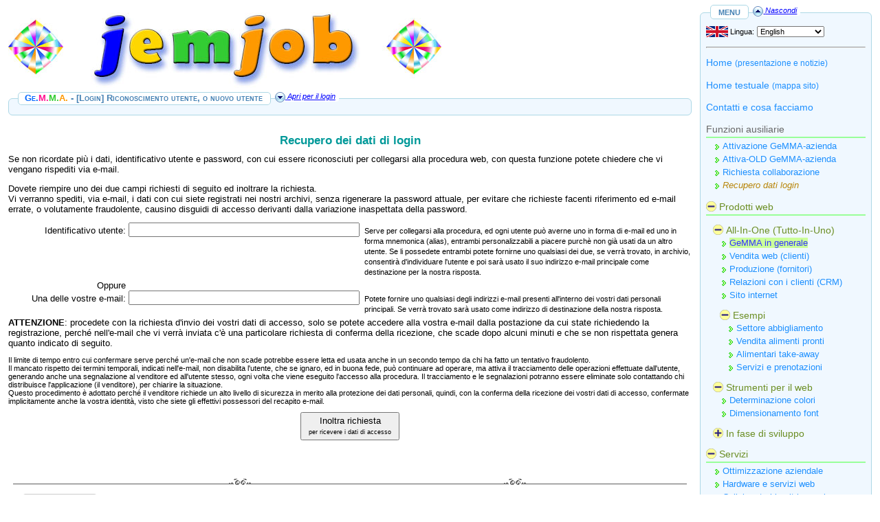

--- FILE ---
content_type: text/html; charset=UTF-8
request_url: https://jemjob.it/prg/recupero_dati_login.php?u=1&restoreGP=1&SMch=18
body_size: 12650
content:
<!DOCTYPE html PUBLIC "-//W3C//DTD XHTML 1.0 Strict//EN" "https://jemjob.it/w3c-recommendations/xhtml1/DTD/xhtml1-strict.dtd">
<html xmlns="http://www.w3.org/1999/xhtml" xml:lang="it" lang="it">
<head>
	<meta name="description" content="Procedura web per l'ottimizzazione della gestione aziendale tramite strumenti e supporti informatici." />
	<meta name="keywords" content="organizzazione aziendale, gestione aziendale, e-commerce, ecommerce, commercio elettronico, procedura web, applicazione web, vendita, acquisti, produzione, magazzino, cataloghi, articoli, clienti, fornitori, crm" />
	<meta name="viewport" content="width=device-width, initial-scale=1.0" />
	<meta name="robots" content="index, follow" />
	<meta name="author" content="jemjob" />
	<title>jemjob - [GeMMA] - Recupero dei dati di login</title>
	<link rel="icon" type="image/x-icon" href="https://jemjob.it/common-files/img/apps/oa/gemma.ico" sizes="16x16" />
	<link rel="shortcut icon" type="image/x-icon" href="https://jemjob.it/common-files/img/apps/oa/gemma.ico" sizes="16x16" />
	<link type="text/css" rel="stylesheet" href="https://jemjob.it/common-files/style/default_form.css" media="all" />
	<link type="text/css" rel="stylesheet" href="https://jemjob.it/common-files/style/default_general.css" media="all" />
	<link type="text/css" rel="stylesheet" href="https://jemjob.it/common-files/style/default_liste.css" media="all" />
	<link type="text/css" rel="stylesheet" href="https://jemjob.it/common-files/style/default_menu.css" media="all" />
	<link type="text/css" rel="stylesheet" href="https://jemjob.it/common-files/style/default_mini_butt.css" media="all" />
	<link type="text/css" rel="stylesheet" href="https://jemjob.it/common-files/style/oa/default_pri.css" media="all" />
	<style type="text/css">
	/*<![CDATA[*/
		div.jopg-container { background-color: #CCCCCC; border: 1px solid black; }
		caption.jopg { font-size: 82%; color: #000000; background-color: transparent; text-align: center; padding: 1px 0px 3px 0px; }
		.jopg-mini { background-color: #CCCCCC; }
		td.jopg-foto { background-color: #CCCCCC; }
		td.jopg-zoom { background-color: transparent; padding: 2px 0px 4px 0px; }
		td.jopg-foto img { display: block; }
	/*]]>*/
	</style>
	<script language="JavaScript" type="text/javascript" src="https://jemjob.it/prg/js/general.js"></script>
</head>

<body lang="it-IT" ondragenter="stopEvent(event);" ondragover="stopEvent(event);" ondragleave="stopEvent(event);" ondrop="stopEvent(event);" onload="AJAX_request( 'init_pageHTML', false, ['ajax','pager'], 'jx-va='+JSON.stringify(find_video_area('all')) );" onresize="AJAX_request( 'window_onresize', false, '', 'jx-va='+JSON.stringify(find_video_area('all')) );">
<div id="body-color"><div id="body-jo">

<div id="ws-header-mobile-jo" class="layout-mobile" style="height: 50px; background-image: url('https://jemjob.it/usr-files/oa/JMJ/header_mobile_536x100.jpg'); background-position: 0 top; background-repeat: no-repeat; background-size: auto 50px;">&nbsp;</div>
<a id="burgerB_open" class="menumobile_button burger layout-mobile" style="width: 40px; top: 0px; right: 4px;" href="/prg/recupero_dati_login.php?u=1&amp;restoreGP=1&amp;Sw_burgermenu-jo=1"><svg version="1.1" id="burger_menu_1" xmlns="http://www.w3.org/2000/svg" xmlns:xlink="http://www.w3.org/1999/xlink" preserveAspectRatio="xMinYMin meet" x="0px" y="0px" width="40px" height="40px" viewBox="0 0 100 100" style="padding: 0px; display: block; margin-left: auto; margin-right: auto;">
<g fill="none" stroke="#0000FF" stroke-width="10" stroke-linecap="round">
	<line x1="25" y1="25" x2="75" y2="25" />
	<line x1="25" y1="50" x2="75" y2="50" />
	<line x1="25" y1="75" x2="75" y2="75" />
</g>
</svg></a>
<a id="burgerB_close" class="menumobile_button close layout-mobile" style="width: 40px; top: 0px; right: 4px;" href="/prg/recupero_dati_login.php?u=1&amp;restoreGP=^Sw_burgermenu-jo"><img src="/common-files/img/icons_menu/burger_close_1.svg" alt="chiude menu" style="width: auto; height: 26px; padding: 14px 0px 0px 0px; display: block; margin-left: auto; margin-right: auto;" /></a>
<a id="userB_open" class="menumobile_button layout-mobile" style="width: 40px; top: 0px; right: 58px;" href="/prg/recupero_dati_login.php?u=1&amp;restoreGP=1&amp;Sw_user-jo=1"><svg version="1.1" id="user_1" xmlns="http://www.w3.org/2000/svg" xmlns:xlink="http://www.w3.org/1999/xlink" preserveAspectRatio="xMinYMin meet" x="0px" y="0px" width="33px" height="40px" viewBox="0 0 815 1000" style="padding: 0px; display: block; margin-left: auto; margin-right: auto;">
<path id="user" fill="#0000FF"
	d="M815,845.9c0-225-182.4-407.3-407.5-407.3C182.6,438.6,0,621.1,0,845.7v122.9
		C0,986,14,1000,31.3,1000s31.3-14,31.3-31.3v-123c0-190,154.5-344.4,344.8-344.4c190.5,0,344.8,154.3,344.8,344.6v122.6
		c0,17.3,14,31.3,31.3,31.3s31.3-14,31.3-31.3V845.9H815z M626.9,219.3C626.9,98.2,528.7,0,407.5,0S188.1,98.2,188.1,219.3
		s98.2,219.3,219.4,219.3S626.9,340.4,626.9,219.3L626.9,219.3z M250.8,219.3c0-86.5,70.2-156.7,156.7-156.7s156.7,70.1,156.7,156.7
		S494.1,376,407.5,376S250.8,305.8,250.8,219.3L250.8,219.3z" />
</svg></a>
<a id="userB_close" class="menumobile_button close layout-mobile" style="width: 40px; top: 0px; right: 58px;" href="/prg/recupero_dati_login.php?u=1&amp;restoreGP=^Sw_user-jo"><img src="/common-files/img/icons_menu/burger_close_1.svg" alt="chiude riquadro" style="width: auto; height: 26px; padding: 14px 0px 0px 0px; display: block; margin-left: auto; margin-right: auto;" /></a>
<div class="menumobile_button_home layout-mobile" style="height: 50px; top: 0px;"><div style="height: 50px; width: auto; margin-left: 4px; margin-right: 112px; position: relative;"><a href="https://jemjob.it/index.php?u=1"><span style="display: inline-block; width: 100%; height: 100%;"></span></a></div></div>
<div id="HeaderSpace" class="layout-mobile" style="height: 64px; width: 100%; margin: 0px; padding: 0px;">&nbsp;</div>
<div id="pag-jo">
<div id="corpo-jo">
<div id="ws-header-jo" class="layout-pc" style="height: 125px; background-image: url('https://jemjob.it/usr-files/oa/JMJ/header_pages_630x110.jpg'); background-position: 0 top; background-repeat: no-repeat;">&nbsp;</div>
<div id="sostituto-corpo">
<div id="loginbox-jo_close" class="layout-pc"><div class="loginbox-jo-contenuti_close">
<span id="loginbox-jo_title_close" class="box-title color-loginbox">
<span class="color-logo-p1">Ge.</span><span class="color-logo-p2">M.</span><span class="color-logo-p3">M.</span><span class="color-logo-p4">A.</span> - [Login] Riconoscimento utente, o nuovo utente
</span>
<span id="loginbox-jo_link_close" class="box-title size-1 link-openclose" style="border: none; margin-left: 0px; top: -1.1em;">
<a id="mtBox_loginbox-jo" class="circle-down-link" href="/prg/recupero_dati_login.php?u=1&amp;restoreGP=1&amp;Sw_loginbox-jo=*P*1" onclick="return mostraBox('loginbox-jo',2,1,'restoreGP',event,2.5);" onkeypress="return mostraBox('loginbox-jo',2,1,'restoreGP',event,2.5);" title="Apre il riquadro per effettuare il login, o per registrarsi come nuovo utente." onmouseenter="BalloonOn(this, 'Apre il riquadro per effettuare il login, o per registrarsi come nuovo utente.', 220, 'linkmini');" onmouseleave="BalloonOff(this, 'default');">&nbsp;<i>Apri per il login</i></a>
</span>
</div></div>
<div id="loginbox-jo_open" class="layout-pc display-none"><div class="loginbox-jo-contenuti_open">
<span id="loginbox-jo_title_open" class="box-title color-loginbox">
<span class="color-logo-p1">Ge.</span><span class="color-logo-p2">M.</span><span class="color-logo-p3">M.</span><span class="color-logo-p4">A.</span> - [Login] Riconoscimento utente, o nuovo utente
</span>
<span id="loginbox-jo_link_open" class="box-title size-1 link-openclose" style="border: none; margin-left: 0px; top: -1.1em;">
<a id="ncBox_loginbox-jo" class="circle-up-link" href="/prg/recupero_dati_login.php?u=1&amp;restoreGP=^Sw_loginbox-jo" onclick="return nascondiBox('loginbox-jo',2,1,'restoreGP',event,2.5);" onkeypress="return nascondiBox('loginbox-jo',2,1,'restoreGP',event,2.5);" title="Nasconde il riquadro per effettuare il login, per aumentare l'area di lavoro." onmouseenter="BalloonOn(this, 'Nasconde il riquadro per effettuare il login, per aumentare l\'area di lavoro.', 220, 'linkmini');" onmouseleave="BalloonOff(this, 'default');">&nbsp;<i>Nascondi</i></a>
</span>
<div style="width: 48em;" class="text-small2">
<form class="t" id="login" action="/prg/recupero_dati_login.php?u=1" method="post" autocomplete="off"><div>
<input type="hidden" name="RCf_login" value="1" />
<input type="hidden" name="fID" value="login" />
<div class="campo">
<table class="fields_intable" cellspacing="0px" cellpadding="0px"><tbody><tr valign="top">
<td><label for="username_login" class="line chrome" style="width: 12em;">Identificativo utente:</label></td>
<td>
<input type="text" name="username" id="username_login" class="line" autocomplete="off" maxlength="50" size="30" tabindex="1" /></td>
<td class="remaining_width">
<label class="post-line chrome">(e&#8209;mail o alias)</label></td>
</tr></tbody></table>
</div>
<label for="password_login" class="line chrome" style="width: 12em;">Password:</label>
<input type="password" name="password" id="password_login" class="line" autocomplete="off" maxlength="30" size="30" tabindex="2" /><span class="inline_butt chrome" style="margin-left: 2em; padding: 0px;">
<button type="submit" tabindex="6" title="Verifica che le credenziali fornite corrispondano ad un utente abilitato ad accedere alla procedura." onmouseenter="BalloonOn(this, 'Verifica che le credenziali fornite corrispondano ad un utente abilitato ad accedere alla procedura.', 290, 'button');" onmouseleave="BalloonOff(this, 'default');">Accedi</button>
</span>
<fieldset class="radio-box">
<legend class="radio-box chrome">Tratta identificativo utente su questo computer:<img src="https://jemjob.it/common-files/img/info.gif" alt=" ? " width="12" height="11" style="vertical-align: baseline;" title="[Spiegazione breve] &quot;Salva&quot; memorizza sul PC dell'utente un cookie, con validit&agrave; 30 giorni, con solo l'identificativo utente fornito e non la password. Serve per avere il campo con l'identificativo gi&agrave; compilato nelle successive sessioni di collegamento al sito." onmouseenter="BalloonOn(this, '&quot;Salva&quot; memorizza sul PC dell\'utente un cookie, con validit&agrave; 30 giorni, con solo l\'identificativo utente fornito e non la password. Serve per avere il campo con l\'identificativo gi&agrave; compilato nelle successive sessioni di collegamento al sito.&lt;br /&gt;&lt;strong&gt;ATTENZIONE&lt;/strong&gt;: se anche la password &egrave; gi&agrave; presente quando fate il login, non &egrave; stata salvata da questo programma (GeMMA), ma dal vostro Browser, autorizzato da una vostra conferma data dopo un login.&lt;br /&gt;Se non volete salvare le password (con il browser), questa funzione vi consente di mantenere il solo nome utente.', 510, 'helpmini');" onmouseleave="BalloonOff(this, 'default');" /></legend>
<span class="nowrap"><input type="radio" class="radio chrome" id="cookie_1_login" name="cookie" value="save" /><label class="radio_o">Salva (per 30 giorni)</label></span>
<span class="nowrap"><input type="radio" class="radio chrome" id="cookie_2_login" name="cookie" value="canc" /><label class="radio_o">Elimina salvataggio</label></span>
<span class="nowrap"><input type="radio" class="radio chrome" id="cookie_3_login" name="cookie" value="null" checked="checked" /><label class="radio_o">Nessun trattamento</label></span>
</fieldset>
</div></form>
</div>
<div style="width: 23em; position: absolute; top: 1em; left: 49em;" class="text-small2">
<table width="100%" cellspacing="0px" cellpadding="0px"><tbody>
<tr><td style="height: 5em;" valign="middle" align="center">
<a href="https://jemjob.it/index.php?u=1" title="Vai alla pagina principale del sito internet (homepage)." onmouseenter="BalloonOn(this, 'Vai alla pagina principale del sito internet (homepage).', 220, 'linklist');" onmouseleave="BalloonOff(this, 'default');"><img src="https://jemjob.it/usr-files/oa/JMJ/jemjob_h42_ombra.png" alt="Logo" width="155" height="42" /></a>
</td></tr>
<tr><td valign="middle" align="left">
<ul class="icon3 disc stdicon-in text-big1">
<li style="margin-bottom: 0.5em;"><a href="/prg/ana_anagr.php?u=1&amp;func=regE" title="Completando questa registrazione si verr&agrave; abilitati all'utilizzo del software online GeMMA, per gestire il proprio sito internet, la vendita online di prodotti e servizi e molte altre funzioni per la gestione aziendale." onmouseenter="BalloonOn(this, 'Completando questa registrazione si verr&agrave; abilitati all\'utilizzo del software online GeMMA, per gestire il proprio sito internet, la vendita online di prodotti e servizi e molte altre funzioni per la gestione aziendale.', 380, 'linkmini');" onmouseleave="BalloonOff(this, 'default');">Attivazione GeMMA aziendale</a></li>
<li style="margin-bottom: 0.5em;"><a href="/prg/ana_anagr.php?u=1&amp;func=regColl" title="Completando questa registrazione verr&agrave; inoltrata una richiesta per stabilire un rapporto di collaborazione con la ditta che sviluppa e distribuisce il software." onmouseenter="BalloonOn(this, 'Completando questa registrazione verr&agrave; inoltrata una richiesta per stabilire un rapporto di collaborazione con la ditta che sviluppa e distribuisce il software.', 290, 'linkmini');" onmouseleave="BalloonOff(this, 'default');">Richiesta collaborazione</a></li>
</ul>
</td></tr>
</tbody></table>
</div>
</div></div>
</div>
<h3 class="corpo">Recupero dei dati di login</h3><p class="mar-bot">Se non ricordate pi&ugrave; i dati, identificativo utente e password, con cui essere riconosciuti per collegarsi alla procedura web, con questa funzione potete chiedere che vi vengano rispediti via e&#8209;mail.</p><p>Dovete riempire uno dei due campi richiesti di seguito ed inoltrare la richiesta.</p><p class="mar-bot">Vi verranno spediti, via e&#8209;mail, i dati con cui siete registrati nei nostri archivi, senza rigenerare la password attuale, per evitare che richieste facenti riferimento ed e&#8209;mail errate, o volutamente fraudolente, causino disguidi di accesso derivanti dalla variazione inaspettata della password.</p><form class="t" id="chiededati" action="/prg/recupero_dati_login.php?u=1" method="post" autocomplete="on"><div>
<input type="hidden" name="RCf_chiededati" value="1" />
<input type="hidden" name="fID" value="chiededati" />
<div class="campo">
<table class="fields_intable" cellspacing="0px" cellpadding="0px"><tbody><tr valign="top">
<td><label for="username_chiededati" class="line chrome" style="width: 13em;">Identificativo utente:</label></td>
<td>
<input type="text" name="username" id="username_chiededati" class="line" maxlength="50" size="40" /></td>
<td class="remaining_width">
<label class="post-line chrome"><span class="text-small2">Serve per collegarsi alla procedura, ed ogni utente pu&ograve; averne uno in forma di e&#8209;mail ed uno in forma mnemonica (alias), entrambi personalizzabili a piacere purch&egrave; non gi&agrave; usati da un altro utente. Se li possedete entrambi potete fornirne uno qualsiasi dei due, se verr&agrave; trovato, in archivio, consentir&agrave; d'individuare l'utente e poi sar&agrave; usato il suo indirizzo e&#8209;mail principale come destinazione per la nostra risposta.</span></label></td>
</tr></tbody></table>
</div>
<p style="width: 13em; text-align: right;">Oppure</p><div class="campo">
<table class="fields_intable" cellspacing="0px" cellpadding="0px"><tbody><tr valign="top">
<td><label for="email_chiededati" class="line chrome" style="width: 13em;">Una delle vostre e&#8209;mail:</label></td>
<td>
<input type="text" name="email" id="email_chiededati" class="line" maxlength="50" size="40" /></td>
<td class="remaining_width">
<label class="post-line chrome"><span class="text-small2">Potete fornire uno qualsiasi degli indirizzi e&#8209;mail presenti all'interno dei vostri dati personali principali. Se verr&agrave; trovato sar&agrave; usato come indirizzo di destinazione della nostra risposta.</span></label></td>
</tr></tbody></table>
</div>
<p><strong>ATTENZIONE</strong>: procedete con la richiesta d'invio dei vostri dati di accesso, solo se potete accedere alla vostra e&#8209;mail dalla postazione da cui state richiedendo la registrazione, perch&eacute; nell'e&#8209;mail che vi verr&agrave; inviata c'&egrave; una particolare richiesta di conferma della ricezione, che scade dopo alcuni minuti e che se non rispettata genera quanto indicato di seguito.</p><p class="text-small2 mar-top">Il limite di tempo entro cui confermare serve perch&eacute; un'e&#8209;mail che non scade potrebbe essere letta ed usata anche in un secondo tempo da chi ha fatto un tentativo fraudolento.</p><p class="text-small2">Il mancato rispetto dei termini temporali, indicati nell'e&#8209;mail, non disabilita l'utente, che se ignaro, ed in buona fede, pu&ograve; continuare ad operare, ma attiva il tracciamento delle operazioni effettuate dall'utente, generando anche una segnalazione al venditore ed all'utente stesso, ogni volta che viene eseguito l'accesso alla procedura. Il tracciamento e le segnalazioni potranno essere eliminate solo contattando chi distribuisce l'applicazione (il venditore), per chiarire la situazione.</p><p class="text-small2">Questo procedimento &egrave; adottato perch&eacute; il venditore richiede un alto livello di sicurezza in merito alla protezione dei dati personali, quindi, con la conferma della ricezione dei vostri dati di accesso, confermate implicitamente anche la vostra identit&agrave;, visto che siete gli effettivi possessori del recapito e&#8209;mail.</p><div class="center">
<button class="std" type="submit" id="richiedi_dati_chiededati" name="richiedi_dati" value="richiedi_dati" title="Inoltra i dati parziali d'identificazione personale per ricevere quelli completi." onmouseenter="BalloonOn(this, 'Inoltra i dati parziali d\'identificazione personale per ricevere quelli completi.', 220, 'button');" onmouseleave="BalloonOff(this, 'default');">Inoltra richiesta<br /><span class="sub">per ricevere i dati di accesso</span></button>
</div>
</div></form>

<div id="fondo-jo" style="background-color: transparent;">
<a name="ButtonsList"></a>
<br /><div class="hr-occhi"></div>
<div class="sinistra">
<a class="minibutton text-small3 devel" target="_blank" rel="noopener noreferrer" href="https://jemjob.it" title="Apre il sito dello sviluppatore, in una nuova finestra." onmouseenter="BalloonOn(this, '&lt;img src=&quot;https://jemjob.it/usr-files/oa/JMJ/jemjob_h42.gif&quot; width=&quot;168&quot; height=&quot;42&quot; style=&quot;display: block; margin: 13px 0px; padding: 0px 0px 0px 10px;&quot; /&gt;Apre il sito dello sviluppatore,&lt;br /&gt;in una nuova finestra.', 220, 'linkmini', {'imgLink':'https://jemjob.it/usr-files/oa/JMJ/gemma_h120.gif', 'imgWidth':120, 'imgHeight':120, 'imgPos':'left'});" onmouseleave="BalloonOff(this, 'default');"><span class="left">Sviluppato&nbsp;da&nbsp;</span><span class="right"><span class="color-jem-j">j</span><span class="color-jem-e">e</span><span class="color-jem-m">m</span><span class="color-jem-j2">j</span><span class="color-jem-ob">ob</span></span></a>
</div>
<div class="sinistra">
</div>
</div>

</div>
<div id="colonna-pri-jo_closedontop" class="layout-pc display-none" style="top: 125px;">
<div id="menu-jo_close">
<span id="colonna-pri-jo_title_close" class="box-title size1 color-menu" style="background-color: #99FFFF; color: Red;">
menu
</span>
<span id="colonna-pri-jo_link_close" class="box-title size-1 link-openclose" style="border: none; margin-left: 0px; top: -1.2em;">
<a id="mtBox_colonna-pri-jo" class="circle-down-link" href="/prg/recupero_dati_login.php?u=1&amp;restoreGP=^Sw_colonna-pri-jo" onclick="return mostraBox('colonna-pri-jo',1,false,'restoreGP',event,2,'colonna-top',[['corpo-jo','marginRight','250px'],['corpo-jo','paddingRight','12px'],['sostituto-corpo','marginRight','0px'],['sostituto-corpo','paddingRight','0px']],false);" onkeypress="return mostraBox('colonna-pri-jo',1,false,'restoreGP',event,2,'colonna-top',[['corpo-jo','marginRight','250px'],['corpo-jo','paddingRight','12px'],['sostituto-corpo','marginRight','0px'],['sostituto-corpo','paddingRight','0px']],false);" title="Ripristina la colonna del menu." onmouseenter="BalloonOn(this, 'Ripristina la colonna del menu.', 220, 'linkmini');" onmouseleave="BalloonOff(this, 'default');">&nbsp;<i>Mostra</i></a>
</span>
</div>
</div>
<div id="colonna-pri-jo" class="layout-pc">
<div id="menu-jo_open">
<span id="colonna-pri-jo_title_open" class="box-title size1 color-menu">
menu
</span>
<span id="colonna-pri-jo_link_open" class="box-title size-1 link-openclose" style="border: none; margin-left: 0px; top: -1.2em;">
<a id="ncBox_colonna-pri-jo" class="circle-up-link" href="/prg/recupero_dati_login.php?u=1&amp;restoreGP=1&amp;Sw_colonna-pri-jo=1" onclick="return nascondiBox('colonna-pri-jo',1,false,'restoreGP',event,2,'colonna-top',[['corpo-jo','marginRight','0px'],['corpo-jo','paddingRight','0px'],['sostituto-corpo','marginRight','250px'],['sostituto-corpo','paddingRight','12px']],false);" onkeypress="return nascondiBox('colonna-pri-jo',1,false,'restoreGP',event,2,'colonna-top',[['corpo-jo','marginRight','0px'],['corpo-jo','paddingRight','0px'],['sostituto-corpo','marginRight','250px'],['sostituto-corpo','paddingRight','12px']],false);" title="Nasconde la colonna del menu, per aumentare l'area di lavoro." onmouseenter="BalloonOn(this, 'Nasconde la colonna del menu, per aumentare l\'area di lavoro.', 220, 'linkmini');" onmouseleave="BalloonOff(this, 'default');">&nbsp;<i>Nascondi</i></a>
</span><br />
<div class="text-small2">
<form class="t" id="scelta-lingua" action="/prg/recupero_dati_login.php?u=1" method="post" autocomplete="on"><div>
<input type="hidden" name="RCf_scelta-lingua" value="1" />
<input type="hidden" name="fID" value="scelta-lingua" />
<div class="campo">
<label for="main_lang_scelta-lingua" class="linelist chrome" style="white-space: nowrap;"><img src="https://jemjob.it/common-files/img/bandiere/eng.gif" alt="Bandiera nazionale" width="32" height="16" border="1" align="top" class="bandiera_menu chrome" style="margin-left: 0px;" />&nbsp;Lingua:</label>
<select class="line" id="main_lang_scelta-lingua" name="main_lang" size="1" onchange="document.forms['scelta-lingua'].action = ((document.forms['scelta-lingua'].action.lastIndexOf('#')<0) ? document.forms['scelta-lingua'].action : document.forms['scelta-lingua'].action.substr(0,document.forms['scelta-lingua'].action.lastIndexOf('#')))+((document.forms['scelta-lingua'].action.indexOf('?')<0) ? '?' : '&amp;')+'main_lang='+this.options[this.selectedIndex].value+(''=='' ? ((document.forms['scelta-lingua'].action.lastIndexOf('#')<0) ? '' : document.forms['scelta-lingua'].action.substr(document.forms['scelta-lingua'].action.lastIndexOf('#'))) : ''); document.forms['scelta-lingua'].submit();">
<option value="7">Catal&agrave;</option>
<option value="14">Če&scaron;tina</option>
<option value="18">Dansk</option>
<option value="3">Deutsch</option>
<option value="21">Eesti keel</option>
<option value="2" selected="selected">English</option>
<option value="5">Espa&ntilde;ol</option>
<option value="4">Fran&ccedil;ais</option>
<option value="12">Gaeilge</option>
<option value="23">&Iacute;slenska</option>
<option value="1">Italiano</option>
<option value="17">Latvie&scaron;u valoda</option>
<option value="13">Nederlands</option>
<option value="16">Polski</option>
<option value="6">Portugu&ecirc;s</option>
<option value="15">Slovenčina</option>
<option value="20">Suomi</option>
<option value="19">Svenska</option>
<option value="24">T&uuml;rk&ccedil;e</option>
<option value="22">български</option>
<option value="8">Русский</option>
<option value="11">日本語</option>
<option value="10">正體字 - 繁體字</option>
<option value="9">简体字 - 简化字</option>
</select><input class="img01-s2" type="image" id="main_lang_butt_scelta-lingua" name="main_lang_butt" value="main_lang_butt" alt="Consolida la scelta, visualizzando i dati correlati necessari. -------------------------------------------------- Questo bottone serve solo se, nel vostro Browser, JavaScript &egrave; disattivo. In tal caso la scelta di sinistra non produce automaticamente il suo effetto e per ottenerlo bisogna poi premere questo bottone." title="Consolida la scelta, visualizzando i dati correlati necessari. - Questo bottone serve solo se, nel vostro Browser, JavaScript &egrave; disattivo. In tal caso la scelta di sinistra non produce automaticamente il suo effetto e per ottenerlo bisogna poi premere questo bottone." onmouseenter="BalloonOn(this, '&lt;p class=&quot;testo-center&quot;&gt;Consolida la scelta, visualizzando i dati correlati necessari.&lt;/p&gt;&lt;hr /&gt; &lt;span class=&quot;text-small2&quot;&gt;Questo bottone serve solo se, nel vostro Browser, JavaScript &egrave; disattivo. In tal caso la scelta di sinistra non produce automaticamente il suo effetto e per ottenerlo bisogna poi premere questo bottone.&lt;/span&gt;', 208, 'minibutt');" onmouseleave="BalloonOff(this, 'default');" src="https://jemjob.it/common-files/img/go_circle.gif" width="17" height="17" />
</div>
</div></form>
</div><hr />
<nav>
<dl class="menu">
<dt class="func_liv1"><a href="/index.php?u=1">Home <span class="text-small2">(presentazione e notizie)</span></a></dt>
<dt class="func_liv1"><a href="/index.php?u=1&amp;type=map" title="[Spiegazione breve] Informazioni principali e indice testuale degli argomenti del sito." onmouseenter="BalloonOn(this, 'Informazioni principali e indice testuale degli argomenti del sito.&lt;br /&gt;&lt;br /&gt;Pagina costruita automaticamente.', 290, 'linklist');" onmouseleave="BalloonOff(this, 'default');">Home testuale <span class="text-small2">(mappa sito)</span></a></dt>
<dt class="func_liv1"><a href="/index.php?u=1&amp;pagename=contatti" title="[Spiegazione breve] Contatti, supporto clienti, cosa facciamo e come lo facciamo -" onmouseenter="BalloonOn(this, '&lt;h4 style=&quot;text-align: left; margin-bottom: 0px;&quot;&gt;Contatti, supporto clienti, cosa facciamo e come lo facciamo&lt;/h4&gt;&lt;hr /&gt;&lt;div&gt;&lt;p&gt;&lt;span class=&quot;text-big2&quot; style=&quot;margin-right: 1em;&quot;&gt;&lt;span class=&quot;color-logo-p1 text-bold-italic&quot;&gt;j&lt;/span&gt;&lt;span class=&quot;color-logo-p2 text-bold&quot;&gt;e&lt;/span&gt;&lt;span class=&quot;color-logo-p3 text-bold&quot;&gt;m&lt;/span&gt;&lt;span class=&quot;color-logo-p4 text-bold-italic&quot;&gt;j&lt;/span&gt;&lt;span class=&quot;color-logo-p4 text-bold&quot;&gt;ob&lt;/span&gt;&lt;/span&gt;Sviluppo software e siti internet&lt;/p&gt;&lt;p&gt;Telefono: 349-78.225.34&lt;/p&gt;&lt;p&gt;E-mail: info&lt;img style=&quot;vertical-align: middle; margin: 0px 3px 0px 2px;&quot; src=&quot;https://jemjob.it/common-files/img/at_blu_h19.png&quot; alt=&quot;at&quot; width=&quot;20&quot; height=&quot;19&quot; /&gt;jemjob.it&lt;/p&gt;&lt;/div&gt;', 290, 'linklist');" onmouseleave="BalloonOff(this, 'default');">Contatti e cosa facciamo</a></dt>
<dt>Funzioni ausiliarie</dt>
<dd><a href="/prg/ana_anagr.php?u=1&amp;func=regE" title="Completando questa registrazione si verr&agrave; abilitati all'utilizzo del software online GeMMA, per gestire il proprio sito internet, la vendita online di prodotti e servizi e molte altre funzioni per la gestione aziendale." onmouseenter="BalloonOn(this, 'Completando questa registrazione si verr&agrave; abilitati all\'utilizzo del software online GeMMA, per gestire il proprio sito internet, la vendita online di prodotti e servizi e molte altre funzioni per la gestione aziendale.', 380, 'linklist');" onmouseleave="BalloonOff(this, 'default');">Attivazione GeMMA-azienda</a></dd>
<dd><a href="/prg/../prgOLD/ana_anagr.php?u=1&amp;func=regE" title="Completando questa registrazione si verr&agrave; abilitati all'utilizzo del software online GeMMA, per gestire il proprio sito internet, la vendita online di prodotti e servizi e molte altre funzioni per la gestione aziendale." onmouseenter="BalloonOn(this, 'Completando questa registrazione si verr&agrave; abilitati all\'utilizzo del software online GeMMA, per gestire il proprio sito internet, la vendita online di prodotti e servizi e molte altre funzioni per la gestione aziendale.', 380, 'linklist');" onmouseleave="BalloonOff(this, 'default');">Attiva-OLD GeMMA-azienda</a></dd>
<dd><a href="/prg/ana_anagr.php?u=1&amp;func=regColl" title="Completando questa registrazione verr&agrave; inoltrata una richiesta per stabilire un rapporto di collaborazione con la ditta che sviluppa e distribuisce il software." onmouseenter="BalloonOn(this, 'Completando questa registrazione verr&agrave; inoltrata una richiesta per stabilire un rapporto di collaborazione con la ditta che sviluppa e distribuisce il software.', 290, 'linklist');" onmouseleave="BalloonOff(this, 'default');">Richiesta collaborazione</a></dd>
<dd>Recupero dati login</dd>
<dt class="website" title="Software reso disponibile come servizio, immediato e da ovunque (SaaS &quot;Software as a Service&quot;)" onmouseenter="BalloonOn(this, 'Software reso disponibile come servizio, immediato e da ovunque (SaaS &amp;quot;Software as a Service&amp;quot;)', 290, 'info', {'transDelay':'0'});" onmouseleave="BalloonOff(this, 'default');"><a id="submenu_ao_3" class="menu-plus-link" style="display: none;" href="/prg/recupero_dati_login.php?u=1&amp;restoreGP=1&amp;SMap=3" onclick="return AJAX_request('menu1OC',document.getElementById('submenu_div_3'),'','m1o=3');" onkeypress="return AJAX_request('menu1OC',document.getElementById('submenu_div_3'),'','m1o=3');" title="Mostra l'elenco delle voci di menu contenute in questo gruppo." onmouseenter="BalloonOn(this, 'Mostra l\'elenco delle voci di menu contenute in questo gruppo.', 220, 'linkmini');" onmouseleave="BalloonOff(this, 'default');"></a><a id="submenu_ac_3" class="menu-minus-link" href="/prg/recupero_dati_login.php?u=1&amp;restoreGP=1&amp;SMch=3" onclick="return AJAX_request('menu1OC',document.getElementById('submenu_div_3'),'','m1c=3');" onkeypress="return AJAX_request('menu1OC',document.getElementById('submenu_div_3'),'','m1c=3');" title="Nasconde l'elenco delle voci di menu contenute in questo gruppo." onmouseenter="BalloonOn(this, 'Nasconde l\'elenco delle voci di menu contenute in questo gruppo.', 220, 'linkmini');" onmouseleave="BalloonOff(this, 'default');"></a>Prodotti web</dt>
<div id="submenu_div_3">
<dd class="box">
<dl class="menu">
<dt class="subliv website"><a id="submenu_ao_4" class="menu-plus-link" style="display: none;" href="/prg/recupero_dati_login.php?u=1&amp;restoreGP=1&amp;SMap=4" onclick="return AJAX_request('menu1OC',document.getElementById('submenu_div_4'),'','m1o=4');" onkeypress="return AJAX_request('menu1OC',document.getElementById('submenu_div_4'),'','m1o=4');" title="Mostra l'elenco delle voci di menu contenute in questo gruppo." onmouseenter="BalloonOn(this, 'Mostra l\'elenco delle voci di menu contenute in questo gruppo.', 220, 'linkmini');" onmouseleave="BalloonOff(this, 'default');"></a><a id="submenu_ac_4" class="menu-minus-link" href="/prg/recupero_dati_login.php?u=1&amp;restoreGP=1&amp;SMch=4" onclick="return AJAX_request('menu1OC',document.getElementById('submenu_div_4'),'','m1c=4');" onkeypress="return AJAX_request('menu1OC',document.getElementById('submenu_div_4'),'','m1c=4');" title="Nasconde l'elenco delle voci di menu contenute in questo gruppo." onmouseenter="BalloonOn(this, 'Nasconde l\'elenco delle voci di menu contenute in questo gruppo.', 220, 'linkmini');" onmouseleave="BalloonOff(this, 'default');"></a>All-In-One (Tutto-In-Uno)</dt>
<div id="submenu_div_4">
<dd><a class="evid" href="/index.php?u=1&amp;pagename=prg_gm" title="[Spiegazione breve] Ge.M.M.A. (Gestione Multimediale Marketing Aziendale) -" onmouseenter="BalloonOn(this, '&lt;h4 style=&quot;text-align: left; margin-bottom: 0px;&quot;&gt;Ge.M.M.A. (Gestione Multimediale Marketing Aziendale)&lt;/h4&gt;&lt;hr /&gt;&lt;div&gt;Programma totalmente online, usabile dalle attivit&amp;agrave; economiche di ogni dimensione e genere, per ampliare i propri canali di vendita ed al tempo stesso migliorare la gestione interna.&lt;/div&gt;', 380, 'linklist', {'borderRadius':'0px', 'imgLink':'https://jemjob.it/usr-files/oa/JMJ/website/../gemma_h150.gif', 'imgWidth':'150', 'imgHeight':'150', 'imgPos':'corner1'});" onmouseleave="BalloonOff(this, 'default');">GeMMA in generale</a></dd>
<dd><a href="/index.php?u=1&amp;pagename=prg_gm_vend" title="[Spiegazione breve] Configurazione di Ge.M.M.A. per la vendita tramite Internet -" onmouseenter="BalloonOn(this, '&lt;h4 style=&quot;text-align: left; margin-bottom: 0px;&quot;&gt;Configurazione di Ge.M.M.A. per la vendita tramite Internet&lt;/h4&gt;&lt;hr /&gt;&lt;div&gt;Esempio pratico di sottoscrizione dei moduli per realizzare la vendita tramite Internet dei propri prodotti.&lt;/div&gt;', 290, 'linklist', {'borderRadius':'0px', 'imgLink':'https://jemjob.it/usr-files/oa/JMJ/website/../gemma_v01_h90.gif', 'imgWidth':'90', 'imgHeight':'90', 'imgPos':'corner1'});" onmouseleave="BalloonOff(this, 'default');">Vendita web (clienti)</a></dd>
<dd><a href="/index.php?u=1&amp;pagename=prg_gm_prod" title="[Spiegazione breve] Configurazione di Ge.M.M.A. per la vendita multicanale e la gestione della produzione -" onmouseenter="BalloonOn(this, '&lt;h4 style=&quot;text-align: left; margin-bottom: 0px;&quot;&gt;Configurazione di Ge.M.M.A. per la vendita multicanale e la gestione della produzione&lt;/h4&gt;&lt;hr /&gt;&lt;div&gt;Esempio di sottoscrizione dei moduli per la vendita multicanale e la gestione della produzione.&lt;/div&gt;', 290, 'linklist', {'borderRadius':'0px', 'imgLink':'https://jemjob.it/usr-files/oa/JMJ/website/../gemma_v02_h90.gif', 'imgWidth':'90', 'imgHeight':'90', 'imgPos':'corner1'});" onmouseleave="BalloonOff(this, 'default');">Produzione (fornitori)</a></dd>
<dd><a href="/index.php?u=1&amp;pagename=prg_gm_crm" title="[Spiegazione breve] Configurazione di Ge.M.M.A. per la gestione evoluta di clienti e fornitori -" onmouseenter="BalloonOn(this, '&lt;h4 style=&quot;text-align: left; margin-bottom: 0px;&quot;&gt;Configurazione di Ge.M.M.A. per la gestione evoluta di clienti e fornitori&lt;/h4&gt;&lt;hr /&gt;&lt;div&gt;Esempio di sottoscrizione dei moduli per gestire anche i rapporti con i clienti ed i fornitori in maniera evoluta (tipo CRM, acronimo di &amp;quot;Customer Relationship Management&amp;quot; o &amp;quot;Gestione delle Relazioni con i Clienti&amp;quot;).&lt;/div&gt;', 380, 'linklist', {'borderRadius':'0px', 'imgLink':'https://jemjob.it/usr-files/oa/JMJ/website/../gemma_v03_h90.gif', 'imgWidth':'90', 'imgHeight':'90', 'imgPos':'corner1'});" onmouseleave="BalloonOff(this, 'default');">Relazioni con i clienti (CRM)</a></dd>
<dd><a href="/index.php?u=1&amp;pagename=prg_gm_sito" title="[Spiegazione breve] Ge.M.M.A. anche, o solo, per il vostro sito internet -" onmouseenter="BalloonOn(this, '&lt;h4 style=&quot;text-align: left; margin-bottom: 0px;&quot;&gt;Ge.M.M.A. anche, o solo, per il vostro sito internet&lt;/h4&gt;&lt;hr /&gt;&lt;div&gt;Non solo la gestione aziendale completa! Volete anche, o solo, il sito Internet in modalit&amp;agrave; autogestita? Con GeMMA si pu&amp;ograve;.&lt;/div&gt;', 290, 'linklist', {'borderRadius':'0px', 'imgLink':'https://jemjob.it/usr-files/oa/JMJ/website/../gemma_v04_h90.gif', 'imgWidth':'90', 'imgHeight':'90', 'imgPos':'corner1'});" onmouseleave="BalloonOff(this, 'default');">Sito internet</a></dd>
<dd class="box">
<dl class="menu">
<dt class="subliv website"><a id="submenu_ao_10" class="menu-plus-link" style="display: none;" href="/prg/recupero_dati_login.php?u=1&amp;restoreGP=1&amp;SMap=10" onclick="return AJAX_request('menu1OC',document.getElementById('submenu_div_10'),'','m1o=10');" onkeypress="return AJAX_request('menu1OC',document.getElementById('submenu_div_10'),'','m1o=10');" title="Mostra l'elenco delle voci di menu contenute in questo gruppo." onmouseenter="BalloonOn(this, 'Mostra l\'elenco delle voci di menu contenute in questo gruppo.', 220, 'linkmini');" onmouseleave="BalloonOff(this, 'default');"></a><a id="submenu_ac_10" class="menu-minus-link" href="/prg/recupero_dati_login.php?u=1&amp;restoreGP=1&amp;SMch=10" onclick="return AJAX_request('menu1OC',document.getElementById('submenu_div_10'),'','m1c=10');" onkeypress="return AJAX_request('menu1OC',document.getElementById('submenu_div_10'),'','m1c=10');" title="Nasconde l'elenco delle voci di menu contenute in questo gruppo." onmouseenter="BalloonOn(this, 'Nasconde l\'elenco delle voci di menu contenute in questo gruppo.', 220, 'linkmini');" onmouseleave="BalloonOff(this, 'default');"></a>Esempi</dt>
<div id="submenu_div_10">
<dd><a href="/index.php?u=1&amp;pagename=prg_gm_abb" title="[Spiegazione breve] Esempio d'uso Ge.M.M.A. per il settore dell'abbigliamento -" onmouseenter="BalloonOn(this, '&lt;h4 style=&quot;text-align: left; margin-bottom: 0px;&quot;&gt;Esempio d\'uso Ge.M.M.A. per il settore dell\'abbigliamento&lt;/h4&gt;&lt;hr /&gt;&lt;div&gt;Esempio d\'uso per il settore dell\'abbigliamento. Vi mostriamo come abbiamo risolto la raccolta ordini, anche massiva, per articoli con varianti.&lt;/div&gt;', 380, 'linklist', {'borderRadius':'0px', 'imgLink':'https://jemjob.it/usr-files/oa/JMJ/website/../gemma_v05_h90.gif', 'imgWidth':'90', 'imgHeight':'90', 'imgPos':'corner1'});" onmouseleave="BalloonOff(this, 'default');">Settore abbigliamento</a></dd>
<dd><a href="/index.php?u=1&amp;pagename=prg_gm_alim" title="[Spiegazione breve] Esempio d'uso Ge.M.M.A. per il settore alimentare -" onmouseenter="BalloonOn(this, '&lt;h4 style=&quot;text-align: left; margin-bottom: 0px;&quot;&gt;Esempio d\'uso Ge.M.M.A. per il settore alimentare&lt;/h4&gt;&lt;hr /&gt;&lt;div&gt;Esempio d\'uso per il settore alimentare. La vendita di alimenti pronti e/o confezionati, al dettaglio ed all\'ingrosso.&lt;/div&gt;', 290, 'linklist', {'borderRadius':'0px', 'imgLink':'https://jemjob.it/usr-files/oa/JMJ/website/../gemma_v06_h90.gif', 'imgWidth':'90', 'imgHeight':'90', 'imgPos':'corner1'});" onmouseleave="BalloonOff(this, 'default');">Vendita alimenti pronti</a></dd>
<dd><a href="/index.php?u=1&amp;pagename=prg_gm_tkaw" title="[Spiegazione breve] Esempio d'uso Ge.M.M.A. per il settore degli alimenti preparati da asporto -" onmouseenter="BalloonOn(this, '&lt;h4 style=&quot;text-align: left; margin-bottom: 0px;&quot;&gt;Esempio d\'uso Ge.M.M.A. per il settore degli alimenti preparati da asporto&lt;/h4&gt;&lt;hr /&gt;&lt;div&gt;Esempio d\'uso per il settore degli alimenti preparati da asporto. La gestione delle prenotazioni e come migliorare il rapporto con i clienti.&lt;/div&gt;', 380, 'linklist', {'borderRadius':'0px', 'imgLink':'https://jemjob.it/usr-files/oa/JMJ/website/../gemma_v07_h90.gif', 'imgWidth':'90', 'imgHeight':'90', 'imgPos':'corner1'});" onmouseleave="BalloonOff(this, 'default');">Alimentari take-away</a></dd>
<dd><a href="/index.php?u=1&amp;pagename=prg_gm_serv" title="[Spiegazione breve] Esempio d'uso Ge.M.M.A. per la vendita di servizi -" onmouseenter="BalloonOn(this, '&lt;h4 style=&quot;text-align: left; margin-bottom: 0px;&quot;&gt;Esempio d\'uso Ge.M.M.A. per la vendita di servizi&lt;/h4&gt;&lt;hr /&gt;&lt;div&gt;Esempio d\'uso d\'erogazione di servizi. Come gestire le prenotazioni, ottimizzare l\'uso dei macchinari e del personale d\'azienda e velocizzare le relazioni con i clienti, offrendogli un quandro preciso delle sue possibilit&amp;agrave;.&lt;/div&gt;', 380, 'linklist', {'borderRadius':'0px', 'imgLink':'https://jemjob.it/usr-files/oa/JMJ/website/../gemma_v08_h90.gif', 'imgWidth':'90', 'imgHeight':'90', 'imgPos':'corner1'});" onmouseleave="BalloonOff(this, 'default');">Servizi e prenotazioni</a></dd>
</div>
</dl>
</dd>
</div>
</dl>
</dd>
<dd class="box">
<dl class="menu">
<dt class="subliv website"><a id="submenu_ao_15" class="menu-plus-link" style="display: none;" href="/prg/recupero_dati_login.php?u=1&amp;restoreGP=1&amp;SMap=15" onclick="return AJAX_request('menu1OC',document.getElementById('submenu_div_15'),'','m1o=15');" onkeypress="return AJAX_request('menu1OC',document.getElementById('submenu_div_15'),'','m1o=15');" title="Mostra l'elenco delle voci di menu contenute in questo gruppo." onmouseenter="BalloonOn(this, 'Mostra l\'elenco delle voci di menu contenute in questo gruppo.', 220, 'linkmini');" onmouseleave="BalloonOff(this, 'default');"></a><a id="submenu_ac_15" class="menu-minus-link" href="/prg/recupero_dati_login.php?u=1&amp;restoreGP=1&amp;SMch=15" onclick="return AJAX_request('menu1OC',document.getElementById('submenu_div_15'),'','m1c=15');" onkeypress="return AJAX_request('menu1OC',document.getElementById('submenu_div_15'),'','m1c=15');" title="Nasconde l'elenco delle voci di menu contenute in questo gruppo." onmouseenter="BalloonOn(this, 'Nasconde l\'elenco delle voci di menu contenute in questo gruppo.', 220, 'linkmini');" onmouseleave="BalloonOff(this, 'default');"></a>Strumenti per il web</dt>
<div id="submenu_div_15">
<dd><a href="/index.php?u=1&amp;pagename=prg_colore" title="[Spiegazione breve] Strumento determinazione colore (freeware) -" onmouseenter="BalloonOn(this, '&lt;h4 style=&quot;text-align: left; margin-bottom: 0px;&quot;&gt;Strumento determinazione colore (freeware)&lt;/h4&gt;&lt;hr /&gt;&lt;div&gt;Consente d\'ottenere il codice RGB di un colore basandosi su prove visive, e anche di valutare l\'abbinamento di due colori da usare come primo piano e sfondo.&lt;/div&gt;', 290, 'linklist', {'borderRadius':'0px', 'imgLink':'https://jemjob.it/usr-files/oa/JMJ/website/../../../../tools/img/Jo_StrumentoColore_logo.jpg', 'imgWidth':'149', 'imgHeight':'120', 'imgPos':'corner1'});" onmouseleave="BalloonOff(this, 'default');">Determinazione colori</a></dd>
<dd><a href="/index.php?u=1&amp;pagename=prg_font" title="[Spiegazione breve] Trovare la dimensione giusta del font (freeware) -" onmouseenter="BalloonOn(this, '&lt;h4 style=&quot;text-align: left; margin-bottom: 0px;&quot;&gt;Trovare la dimensione giusta del font (freeware)&lt;/h4&gt;&lt;hr /&gt;&lt;div&gt;Consente di vedere l\'effetto del ridimensionamento percentuale di un font di sistema, con i diversi Browser.&lt;/div&gt;', 290, 'linklist', {'borderRadius':'0px', 'imgLink':'https://jemjob.it/usr-files/oa/JMJ/website/../../../../tools/img/Jo_Test_font-size_logo.jpg', 'imgWidth':'149', 'imgHeight':'120', 'imgPos':'corner1'});" onmouseleave="BalloonOff(this, 'default');">Dimensionamento font</a></dd>
</div>
</dl>
</dd>
<dd class="box">
<dl class="menu">
<dt class="subliv website"><a id="submenu_ao_18" class="menu-plus-link" href="/prg/recupero_dati_login.php?u=1&amp;restoreGP=1&amp;SMap=18" onclick="return AJAX_request('menu1OC',document.getElementById('submenu_div_18'),'','m1o=18');" onkeypress="return AJAX_request('menu1OC',document.getElementById('submenu_div_18'),'','m1o=18');" title="Mostra l'elenco delle voci di menu contenute in questo gruppo." onmouseenter="BalloonOn(this, 'Mostra l\'elenco delle voci di menu contenute in questo gruppo.', 220, 'linkmini');" onmouseleave="BalloonOff(this, 'default');"></a><a id="submenu_ac_18" class="menu-minus-link" style="display: none;" href="/prg/recupero_dati_login.php?u=1&amp;restoreGP=1&amp;SMch=18" onclick="return AJAX_request('menu1OC',document.getElementById('submenu_div_18'),'','m1c=18');" onkeypress="return AJAX_request('menu1OC',document.getElementById('submenu_div_18'),'','m1c=18');" title="Nasconde l'elenco delle voci di menu contenute in questo gruppo." onmouseenter="BalloonOn(this, 'Nasconde l\'elenco delle voci di menu contenute in questo gruppo.', 220, 'linkmini');" onmouseleave="BalloonOff(this, 'default');"></a>In fase di sviluppo</dt>
<div id="submenu_div_18" style="display: none;">
<dd><a href="/index.php?u=1&amp;pagename=prg_acd" title="[Spiegazione breve] AgendaCalenDiario (prossima disponibilit&agrave;) - - Potrai gestire in maniera completa i tuoi impegni, appuntamenti, eventi, contatti e dati, sia a livello professionale che personale." onmouseenter="BalloonOn(this, '&lt;h4 style=&quot;text-align: left; margin-bottom: 0px;&quot;&gt;AgendaCalenDiario (prossima disponibilit&amp;agrave;)&lt;/h4&gt;&lt;hr /&gt;&lt;div&gt;Potrai gestire in maniera completa i tuoi impegni, appuntamenti, eventi, contatti e dati, sia a livello professionale che personale.&lt;br /&gt;Avrai a disposizione criteri di condivisione delle informazioni e d\'organizzazione collettiva che potrai definire in maniera molto dettagliata.&lt;/div&gt;', 380, 'linklist', {'borderRadius':'0px', 'imgLink':'https://jemjob.it/usr-files/oa/JMJ/website/../../../acd/PDB/address-book2-128x128.png', 'imgWidth':'128', 'imgHeight':'128', 'imgPos':'corner1'});" onmouseleave="BalloonOff(this, 'default');">AgendaCalenDiario</a></dd>
</div>
</dl>
</dd>
</div>
<dt class="website" title="Servizi disponibili, per tutti, indipendentemente dalla dimensione della vostra attivit&agrave; economica" onmouseenter="BalloonOn(this, 'Servizi disponibili, per tutti, indipendentemente dalla dimensione della vostra attivit&amp;agrave; economica', 290, 'info', {'transDelay':'0'});" onmouseleave="BalloonOff(this, 'default');"><a id="submenu_ao_20" class="menu-plus-link" style="display: none;" href="/prg/recupero_dati_login.php?u=1&amp;restoreGP=1&amp;SMap=20" onclick="return AJAX_request('menu1OC',document.getElementById('submenu_div_20'),'','m1o=20');" onkeypress="return AJAX_request('menu1OC',document.getElementById('submenu_div_20'),'','m1o=20');" title="Mostra l'elenco delle voci di menu contenute in questo gruppo." onmouseenter="BalloonOn(this, 'Mostra l\'elenco delle voci di menu contenute in questo gruppo.', 220, 'linkmini');" onmouseleave="BalloonOff(this, 'default');"></a><a id="submenu_ac_20" class="menu-minus-link" href="/prg/recupero_dati_login.php?u=1&amp;restoreGP=1&amp;SMch=20" onclick="return AJAX_request('menu1OC',document.getElementById('submenu_div_20'),'','m1c=20');" onkeypress="return AJAX_request('menu1OC',document.getElementById('submenu_div_20'),'','m1c=20');" title="Nasconde l'elenco delle voci di menu contenute in questo gruppo." onmouseenter="BalloonOn(this, 'Nasconde l\'elenco delle voci di menu contenute in questo gruppo.', 220, 'linkmini');" onmouseleave="BalloonOff(this, 'default');"></a>Servizi</dt>
<div id="submenu_div_20">
<dd><a href="/index.php?u=1&amp;pagename=servizio_01" title="[Spiegazione breve] Consulenze per l'ottimizzazione aziendale, ottenuta principalmente tramite processi e procedure informatizzate -" onmouseenter="BalloonOn(this, '&lt;h4 style=&quot;text-align: left; margin-bottom: 0px;&quot;&gt;Consulenze per l\'ottimizzazione aziendale, ottenuta principalmente tramite processi e procedure informatizzate&lt;/h4&gt;&lt;hr /&gt;&lt;div&gt;Servono a chi, indipendentemente dall\'adozione dei nostri programmi, vuole sottoporre ad analisi organizzativa-informatica i propri metodi interni e/o esterni, o per le attivit&amp;agrave; in fase di avvio che desiderano iniziare nel modo migliore.&lt;/div&gt;', 450, 'linklist', {'borderRadius':'0px', 'imgLink':'https://jemjob.it/usr-files/oa/JMJ/website/../scritta_gemma_x350.gif', 'imgWidth':'350', 'imgHeight':'64', 'imgPos':'top'});" onmouseleave="BalloonOff(this, 'default');">Ottimizzazione aziendale</a></dd>
<dd><a href="/index.php?u=1&amp;pagename=servizio_02" title="[Spiegazione breve] Consulenza per l'acquisto di hardware informatico e/o servizi web in autonomia -" onmouseenter="BalloonOn(this, '&lt;h4 style=&quot;text-align: left; margin-bottom: 0px;&quot;&gt;Consulenza per l\'acquisto di hardware informatico e/o servizi web in autonomia&lt;/h4&gt;&lt;hr /&gt;&lt;div&gt;La nostra consulenza per migliorare i vostri acquisti e, se vi serve, vi mettiamo in contatto con i nostri rivenditori di fiducia.&lt;/div&gt;', 380, 'linklist');" onmouseleave="BalloonOff(this, 'default');">Hardware e servizi web</a></dd>
<dd><a href="/index.php?u=1&amp;pagename=servizio_03" title="[Spiegazione breve] Consulenza e prestazioni professionali fornite dai nostri collaboratori esterni per attivit&agrave; complementari ai progetti -" onmouseenter="BalloonOn(this, '&lt;h4 style=&quot;text-align: left; margin-bottom: 0px;&quot;&gt;Consulenza e prestazioni professionali fornite dai nostri collaboratori esterni per attivit&amp;agrave; complementari ai progetti&lt;/h4&gt;&lt;hr /&gt;&lt;div&gt;Diamo la possibilit&amp;agrave; d\'usufruire delle prestazioni di un gruppo di professionisti esterni, con i quali, avendo gi&amp;agrave; collaborato, siamo certi del buon esito del lavoro, soprattutto dal punto di vista tecnico, ma senza trascurare anche l\'aspetto economico.&lt;/div&gt;', 450, 'linklist', {'borderRadius':'0px', 'imgLink':'https://jemjob.it/usr-files/oa/JMJ/website/collaboratori_x350.gif', 'imgWidth':'350', 'imgHeight':'67', 'imgPos':'top'});" onmouseleave="BalloonOff(this, 'default');">Collaboratori in altri campi</a></dd>
</div>
<dt class="website" title="Possibilit&agrave; di guadagno tramite la promozione e vendita dei nostri prodotti" onmouseenter="BalloonOn(this, 'Possibilit&amp;agrave; di guadagno tramite la promozione e vendita dei nostri prodotti', 220, 'info', {'transDelay':'0'});" onmouseleave="BalloonOff(this, 'default');"><a id="submenu_ao_24" class="menu-plus-link" style="display: none;" href="/prg/recupero_dati_login.php?u=1&amp;restoreGP=1&amp;SMap=24" onclick="return AJAX_request('menu1OC',document.getElementById('submenu_div_24'),'','m1o=24');" onkeypress="return AJAX_request('menu1OC',document.getElementById('submenu_div_24'),'','m1o=24');" title="Mostra l'elenco delle voci di menu contenute in questo gruppo." onmouseenter="BalloonOn(this, 'Mostra l\'elenco delle voci di menu contenute in questo gruppo.', 220, 'linkmini');" onmouseleave="BalloonOff(this, 'default');"></a><a id="submenu_ac_24" class="menu-minus-link" href="/prg/recupero_dati_login.php?u=1&amp;restoreGP=1&amp;SMch=24" onclick="return AJAX_request('menu1OC',document.getElementById('submenu_div_24'),'','m1c=24');" onkeypress="return AJAX_request('menu1OC',document.getElementById('submenu_div_24'),'','m1c=24');" title="Nasconde l'elenco delle voci di menu contenute in questo gruppo." onmouseenter="BalloonOn(this, 'Nasconde l\'elenco delle voci di menu contenute in questo gruppo.', 220, 'linkmini');" onmouseleave="BalloonOff(this, 'default');"></a>Lavorare con noi</dt>
<div id="submenu_div_24">
<dd><a href="/index.php?u=1&amp;pagename=rappresentanti" title="Rappresentanti e rivenditori delle nostre soluzioni" onmouseenter="BalloonOn(this, 'Rappresentanti e rivenditori delle nostre soluzioni', 220, 'linklist');" onmouseleave="BalloonOff(this, 'default');">Rappresentanti e rivenditori</a></dd>
</div>
<dt class="website" title="Approfondimenti per comprendere meglio il web ed i vantaggi pratici ed economici ottenibili con le nostre soluzioni" onmouseenter="BalloonOn(this, 'Approfondimenti per comprendere meglio il web ed i vantaggi pratici ed economici ottenibili con le nostre soluzioni', 290, 'info', {'transDelay':'0'});" onmouseleave="BalloonOff(this, 'default');"><a id="submenu_ao_26" class="menu-plus-link" style="display: none;" href="/prg/recupero_dati_login.php?u=1&amp;restoreGP=1&amp;SMap=26" onclick="return AJAX_request('menu1OC',document.getElementById('submenu_div_26'),'','m1o=26');" onkeypress="return AJAX_request('menu1OC',document.getElementById('submenu_div_26'),'','m1o=26');" title="Mostra l'elenco delle voci di menu contenute in questo gruppo." onmouseenter="BalloonOn(this, 'Mostra l\'elenco delle voci di menu contenute in questo gruppo.', 220, 'linkmini');" onmouseleave="BalloonOff(this, 'default');"></a><a id="submenu_ac_26" class="menu-minus-link" href="/prg/recupero_dati_login.php?u=1&amp;restoreGP=1&amp;SMch=26" onclick="return AJAX_request('menu1OC',document.getElementById('submenu_div_26'),'','m1c=26');" onkeypress="return AJAX_request('menu1OC',document.getElementById('submenu_div_26'),'','m1c=26');" title="Nasconde l'elenco delle voci di menu contenute in questo gruppo." onmouseenter="BalloonOn(this, 'Nasconde l\'elenco delle voci di menu contenute in questo gruppo.', 220, 'linkmini');" onmouseleave="BalloonOff(this, 'default');"></a>Ausili didattici</dt>
<div id="submenu_div_26">
<dd><a href="/index.php?u=1&amp;pagename=lez00_intro" title="[Spiegazione breve] Spieghiamo perch&eacute; riteniamo importante per i nostri futuri clienti leggere queste lezioni -" onmouseenter="BalloonOn(this, '&lt;h4 style=&quot;text-align: left; margin-bottom: 0px;&quot;&gt;Spieghiamo perch&amp;eacute; riteniamo importante per i nostri futuri clienti leggere queste lezioni&lt;/h4&gt;&lt;hr /&gt;&lt;div&gt;Un acquisto sicuro passa attraverso la conoscenza, pi&amp;ugrave; approfondita possibile, di c&amp;ograve; che si sta acquistando.&lt;/div&gt;', 380, 'linklist', {'borderRadius':'0px', 'imgLink':'https://jemjob.it/usr-files/oa/JMJ/website/gufo_dotto.jpg', 'imgWidth':'130', 'imgHeight':'140', 'imgPos':'corner1'});" onmouseleave="BalloonOff(this, 'default');">Perch&eacute; queste lezioni?</a></dd>
<dd><a href="/index.php?u=1&amp;pagename=lez01_why_web" title="[Spiegazione breve] Vantaggi ottenibili portando l'azienda ed il suo software in &quot;Internet&quot; -" onmouseenter="BalloonOn(this, '&lt;h4 style=&quot;text-align: left; margin-bottom: 0px;&quot;&gt;Vantaggi ottenibili portando l\'azienda ed il suo software in &amp;quot;Internet&amp;quot;&lt;/h4&gt;&lt;hr /&gt;&lt;div&gt;Talvolta le attivit&amp;agrave; economiche vedono Internet come &amp;quot;qualcosa da fare&amp;quot;, spieghiamone i molteplici motivi che giustificano questa affermazione.&lt;/div&gt;', 380, 'linklist', {'borderRadius':'0px', 'imgLink':'https://jemjob.it/usr-files/oa/JMJ/website/mondo_internet.jpg', 'imgWidth':'187', 'imgHeight':'140', 'imgPos':'corner1'});" onmouseleave="BalloonOff(this, 'default');">Vantaggi di Internet</a></dd>
<dd><a href="/index.php?u=1&amp;pagename=lez02_web_rete" title="[Spiegazione breve] Confronto tra nuove applicazioni web &quot;di rete Internet&quot; e vecchie soluzioni software con architettura &quot;di rete aziendale&quot; (in locale) -" onmouseenter="BalloonOn(this, '&lt;h4 style=&quot;text-align: left; margin-bottom: 0px;&quot;&gt;Confronto tra nuove applicazioni web &amp;quot;di rete Internet&amp;quot; e vecchie soluzioni software con architettura &amp;quot;di rete aziendale&amp;quot; (in locale)&lt;/h4&gt;&lt;hr /&gt;&lt;div&gt;Assumendo la &amp;quot;necessit&amp;agrave;&amp;quot; di essere in Internet, vi illustriamo le 2 possibili soluzioni adottabili.&lt;/div&gt;', 380, 'linklist', {'borderRadius':'0px', 'imgLink':'https://jemjob.it/usr-files/oa/JMJ/website/nuvola-scelgo.gif', 'imgWidth':'161', 'imgHeight':'140', 'imgPos':'corner1'});" onmouseleave="BalloonOff(this, 'default');">Rete Internet vs. rete aziendale</a></dd>
<dd><a href="/index.php?u=1&amp;pagename=lez03_web_cloud" title="[Spiegazione breve] Differenze tra soluzioni software con architettura &quot;web hosting&quot; o &quot;cloud computing&quot; -" onmouseenter="BalloonOn(this, '&lt;h4 style=&quot;text-align: left; margin-bottom: 0px;&quot;&gt;Differenze tra soluzioni software con architettura &amp;quot;web hosting&amp;quot; o &amp;quot;cloud computing&amp;quot;&lt;/h4&gt;&lt;hr /&gt;&lt;div&gt;Scopo dell\'articolo &amp;egrave; spiegare la differenza tra un\'architettura software e hardware, ed analizzare le due modalit&amp;agrave; in cui ognuna pu&amp;ograve; essere realizzata.&lt;/div&gt;', 380, 'linklist', {'borderRadius':'0px', 'imgLink':'https://jemjob.it/usr-files/oa/JMJ/website/nuvola-risparmio.gif', 'imgWidth':'161', 'imgHeight':'140', 'imgPos':'corner1'});" onmouseleave="BalloonOff(this, 'default');">Web hosting vs. cloud computing</a></dd>
<dd><a href="/index.php?u=1&amp;pagename=lez04_sicurezza" title="[Spiegazione breve] Come rendere sicuri e riservati i software web -" onmouseenter="BalloonOn(this, '&lt;h4 style=&quot;text-align: left; margin-bottom: 0px;&quot;&gt;Come rendere sicuri e riservati i software web&lt;/h4&gt;&lt;hr /&gt;&lt;div&gt;Pagina in preparazione.&lt;/div&gt;', 220, 'linklist', {'borderRadius':'0px', 'imgLink':'https://jemjob.it/usr-files/oa/JMJ/website/omino_sicurezza.gif', 'imgWidth':'97', 'imgHeight':'181', 'imgPos':'corner1'});" onmouseleave="BalloonOff(this, 'default');">Web sicuro e riservato</a></dd>
<dd><a href="/index.php?u=1&amp;pagename=lez06_layout_web" title="[Spiegazione breve] Come le pagine web si vedono su diversi dispositivi/schermi. Terminologie e vantaggi. -" onmouseenter="BalloonOn(this, '&lt;h4 style=&quot;text-align: left; margin-bottom: 0px;&quot;&gt;Come le pagine web si vedono su diversi dispositivi/schermi. Terminologie e vantaggi.&lt;/h4&gt;&lt;hr /&gt;&lt;div&gt;Pagina in preparazione.&lt;/div&gt;', 290, 'linklist', {'borderRadius':'0px', 'imgLink':'https://jemjob.it/usr-files/oa/JMJ/website/schermi.gif', 'imgWidth':'156', 'imgHeight':'160', 'imgPos':'corner1'});" onmouseleave="BalloonOff(this, 'default');">Web on screen</a></dd>
<dd><a href="/index.php?u=1&amp;pagename=lez07_integrasw" title="[Spiegazione breve] Vantaggi aziendali derivanti dall'integrazione di pi&ugrave; funzioni nello stesso software e dalla non duplicazione dei dati -" onmouseenter="BalloonOn(this, '&lt;h4 style=&quot;text-align: left; margin-bottom: 0px;&quot;&gt;Vantaggi aziendali derivanti dall\'integrazione di pi&amp;ugrave; funzioni nello stesso software e dalla non duplicazione dei dati&lt;/h4&gt;&lt;hr /&gt;&lt;div&gt;Pagina in preparazione.&lt;/div&gt;', 290, 'linklist', {'borderRadius':'0px', 'imgLink':'https://jemjob.it/usr-files/oa/JMJ/website/coltellino_svizzero.jpg', 'imgWidth':'162', 'imgHeight':'160', 'imgPos':'corner1'});" onmouseleave="BalloonOff(this, 'default');">Pi&ugrave; funzioni -&gt; un software</a></dd>
<dd><a href="/index.php?u=1&amp;pagename=lez08_rete_collab" title="[Spiegazione breve] Alleggerire il carico lavorativo ed economico dell'azienda con un nuovo concetto di &quot;rete dati&quot;: la rete collaborativa -" onmouseenter="BalloonOn(this, '&lt;h4 style=&quot;text-align: left; margin-bottom: 0px;&quot;&gt;Alleggerire il carico lavorativo ed economico dell\'azienda con un nuovo concetto di &amp;quot;rete dati&amp;quot;: la rete collaborativa&lt;/h4&gt;&lt;hr /&gt;&lt;div&gt;Pagina in preparazione.&lt;/div&gt;', 290, 'linklist', {'borderRadius':'0px', 'imgLink':'https://jemjob.it/usr-files/oa/JMJ/website/rete_collaborativa.jpg', 'imgWidth':'165', 'imgHeight':'130', 'imgPos':'corner1'});" onmouseleave="BalloonOff(this, 'default');">Rete collaborativa</a></dd>
<dd><a href="/index.php?u=1&amp;pagename=faq" title="Domande frequenti (FAQ) &hellip; e risposte!" onmouseenter="BalloonOn(this, 'Domande frequenti (FAQ) &hellip; e risposte!', 220, 'linklist');" onmouseleave="BalloonOff(this, 'default');">FAQ</a></dd>
</div>
<dt class="website" title="[Spiegazione breve] Spiegazioni e norme per utilizzare correttamente, con le giuste informazioni, i nostri servizi." onmouseenter="BalloonOn(this, '&lt;p&gt;Spiegazioni e norme per utilizzare correttamente, con le giuste informazioni, i nostri servizi.&lt;/p&gt;', 220, 'info', {'transDelay':'0'});" onmouseleave="BalloonOff(this, 'default');"><a id="submenu_ao_36" class="menu-plus-link" href="/prg/recupero_dati_login.php?u=1&amp;restoreGP=1&amp;SMap=36" onclick="return AJAX_request('menu1OC',document.getElementById('submenu_div_36'),'','m1o=36');" onkeypress="return AJAX_request('menu1OC',document.getElementById('submenu_div_36'),'','m1o=36');" title="Mostra l'elenco delle voci di menu contenute in questo gruppo." onmouseenter="BalloonOn(this, 'Mostra l\'elenco delle voci di menu contenute in questo gruppo.', 220, 'linkmini');" onmouseleave="BalloonOff(this, 'default');"></a><a id="submenu_ac_36" class="menu-minus-link" style="display: none;" href="/prg/recupero_dati_login.php?u=1&amp;restoreGP=1&amp;SMch=36" onclick="return AJAX_request('menu1OC',document.getElementById('submenu_div_36'),'','m1c=36');" onkeypress="return AJAX_request('menu1OC',document.getElementById('submenu_div_36'),'','m1c=36');" title="Nasconde l'elenco delle voci di menu contenute in questo gruppo." onmouseenter="BalloonOn(this, 'Nasconde l\'elenco delle voci di menu contenute in questo gruppo.', 220, 'linkmini');" onmouseleave="BalloonOff(this, 'default');"></a>Indicazioni e norme</dt>
<div id="submenu_div_36" style="display: none;">
<dd><a href="/index.php?u=1&amp;pagename=(gen)_serv_online" title="Servizi online disponibili - Caratteristiche generali del programma." onmouseenter="BalloonOn(this, 'Servizi online disponibili - Caratteristiche generali del programma.', 220, 'linklist');" onmouseleave="BalloonOff(this, 'default');">Servizi online disponibili</a></dd>
<dd><a href="/index.php?u=1&amp;pagename=(gen)_contratto" title="Rapporto con il cliente (contratto commerciale) e comportamento etico nella vendita." onmouseenter="BalloonOn(this, 'Rapporto con il cliente (contratto commerciale) e comportamento etico nella vendita.', 220, 'linklist');" onmouseleave="BalloonOff(this, 'default');">Contratto commerciale</a></dd>
<dd><a href="/index.php?u=1&amp;pagename=(gen)_privacy" title="[Spiegazione breve] Privacy, cookie e sicurezza." onmouseenter="BalloonOn(this, '&lt;span class=&quot;color-green&quot;&gt;Privacy, cookie e sicurezza.&lt;/span&gt;&lt;br /&gt;&lt;span class=&quot;text-small2&quot;&gt;Trattamento delle informazioni personali fornite dagli utenti (norme sulla privacy).&lt;br /&gt;Non uso dei cookie, n&eacute; di tecniche simili.&lt;br /&gt;Sicurezza dei dati archiviati con l\'applicativo (riservatezza e protezione).&lt;/span&gt;', 380, 'linklist');" onmouseleave="BalloonOff(this, 'default');">Privacy, cookie e sicurezza</a></dd>
<dd><a href="/index.php?u=1&amp;pagename=(gen)_cond_vendita" title="Condizioni d'uso e di vendita (registrazione, acquisti, spedizioni, pagamenti)." onmouseenter="BalloonOn(this, 'Condizioni d\'uso e di vendita (registrazione, acquisti, spedizioni, pagamenti).', 220, 'linklist');" onmouseleave="BalloonOff(this, 'default');">Condizioni d'uso e di vendita</a></dd>
<dd><a href="/index.php?u=1&amp;pagename=(gen)_recesso" title="Recesso, resi e rimborsi - Termini e condizioni per il recesso (14 giorni)." onmouseenter="BalloonOn(this, 'Recesso, resi e rimborsi - Termini e condizioni per il recesso (14 giorni).', 220, 'linklist');" onmouseleave="BalloonOff(this, 'default');">Recesso, resi e rimborsi</a></dd>
<dd><a href="/index.php?u=1&amp;pagename=(gen)_garanzia" title="Garanzie legali per prodotti difettosi - Termini e condizioni per usufruire della garanzia (2 anni)." onmouseenter="BalloonOn(this, 'Garanzie legali per prodotti difettosi - Termini e condizioni per usufruire della garanzia (2 anni).', 290, 'linklist');" onmouseleave="BalloonOff(this, 'default');">Garanzie legali</a></dd>
<dd><a href="/index.php?u=1&amp;pagename=(gen)_controversie" title="Risoluzione delle controversie (Piattaforma ODR Europea: Online Dispute Resolution = Risoluzione online delle controversie)." onmouseenter="BalloonOn(this, 'Risoluzione delle controversie (Piattaforma ODR Europea: Online Dispute Resolution = Risoluzione online delle controversie).', 290, 'linklist');" onmouseleave="BalloonOff(this, 'default');">Risoluzione controversie</a></dd>
<dd><a href="/index.php?u=1&amp;pagename=(gen)_accessibilita" title="Minimalismo digitale e &quot;Accessibility Act&quot; (legge sull'accessibilit&agrave; 2025/30)" onmouseenter="BalloonOn(this, 'Minimalismo digitale e &quot;Accessibility Act&quot; (legge sull\'accessibilit&agrave; 2025/30)', 220, 'linklist');" onmouseleave="BalloonOff(this, 'default');">Minimalismo e accessibilit&agrave;</a></dd>
<dd><a href="/index.php?u=1&amp;pagename=(gen)_tracciamento" title="Sei in un sito web che usa GeMMA e mantiene riservati i tuoi dati di utente‑navigatore, inoltre, riceverai pubblicit&agrave; solo su tua richiesta." onmouseenter="BalloonOn(this, 'Sei in un sito web che usa GeMMA e mantiene riservati i tuoi dati di utente&amp;#8209;navigatore, inoltre, riceverai pubblicit&agrave; solo su tua richiesta.', 290, 'linklist');" onmouseleave="BalloonOff(this, 'default');">Tracciamento? No, grazie.</a></dd>
<dd><a href="/index.php?u=1&amp;pagename=(gen)_no_cookie" title="[Spiegazione breve] Informativa sul nostro NON USO dei COOKIE n&eacute; di tecniche simili. -" onmouseenter="BalloonOn(this, '&lt;h4 style=&quot;text-align: left; margin-bottom: 0px;&quot;&gt;Informativa sul nostro &lt;span style=&quot;color: red;&quot;&gt;NON USO&lt;/span&gt; dei COOKIE n&amp;eacute; di tecniche simili.&lt;/h4&gt;&lt;hr /&gt;&lt;div&gt;Affinch&amp;eacute; i servizi online del nostro sito internet siano semplici ed efficienti per i nostri utenti, ma soprattutto riservati, ... NON USIAMO I COOKIE n&amp;eacute; tecniche simili! L&lt;/div&gt;', 380, 'linklist', {'borderRadius':'0px', 'imgLink':'https://jemjob.it/common-files/img/gen_website/cookie_con_occhiali.gif', 'imgWidth':'140', 'imgHeight':'140', 'imgPos':'corner1'});" onmouseleave="BalloonOff(this, 'default');">Perch&eacute; <strong>NON</strong> usiamo i cookie?</a></dd>
<dd><a href="/index.php?u=1&amp;pagename=(gen)_trasp_prezzi" title="[Spiegazione breve] La nostra offerta di vendita &egrave; formulata secondo i principi della &quot;trasparenza dei prezzi per i compratori&quot;." onmouseenter="BalloonOn(this, 'La nostra offerta di vendita &egrave; formulata secondo i principi della &quot;trasparenza dei prezzi per i compratori&quot;.&lt;br /&gt;Prezzi chiari, sconti reali e i nostri costi aggiuntivi esplicitamente dichiarati.', 290, 'linklist');" onmouseleave="BalloonOff(this, 'default');">Trasparenza nei prezzi</a></dd>
</div>
</dl>
</nav>
<br /></div>
</div>

</div>

</div></div>
</body>

</html>


--- FILE ---
content_type: text/html; charset=UTF-8
request_url: https://jemjob.it/prg/ajax_functions.php?dbj=0&u=1&ftd=init_pageHTML&jx-va=%5B1280,720,1280,720,1,%22landscape%22,1,0,1280,720,993,null,%2213.12px%22%5D
body_size: 276
content:
{"device_type":"pc","device_pointing":"mouse","limits":{"gen":1200,"table":{"vertical":500,"limit":1000,"full":1001}},"models":{"gen":"pc","table":"full"},"previous":{"gen":"pc","table":"full"}}

--- FILE ---
content_type: text/css
request_url: https://jemjob.it/common-files/style/default_form.css
body_size: 17859
content:
/* coding=UTF-8 */

/* FORM FLUIDI CON UN CAMPO PER RIGA E LABEL SOPRA O A SINISTRA */

/* Form trasparente da mettere in un contenitore, del quale riempie completamente lo spazio utile interno senza aggiungere margine o padding. */
form.t { margin: 0px; padding: 0px; text-align: left; }
form.t.color-b { background-color: #EDEDFB; margin: -10px -15px -10px -15px; padding: 10px 15px 10px 15px; }

/* Form bordato con colore di sfondo, senza margini esterni, da usare autonomamente o in un contenitore. Ha un doppio bordo che riprende lo sfondo della riga del/dei titoli (legend) di raggruppamento. */
form.b { margin: 0px; border: 1px solid #4682B4; padding: 0px; text-align: left; }   /* Eredita lo sfondo del suo contenitore, per i titoli. */
form.b fieldset.maingroup { margin: 0px 0px 0.796em 0px; border: none; padding: 0px 4px 4px 4px; }   /* Il padding determina l'ampiezza dell'ulteriore bordo. Margin-bottom lo spazio dopo il fieldset colorato che separa l'elemento che segue, in genere un bottone di invio o un altro fieldset. */
form.b legend.maingroup {
	padding: 4px 0px 2px 6px;
	font-size: 132%;
	line-height: 132%;
	font-weight: bold; font-style: normal; font-variant: small-caps;
	text-align: left;
	color: #808080;
	display: inline; }   /* Aggiunto per fare andare a capo le scritte lunghe in IE. */
form.b legend.maingroup span.low { font-size: 86%; font-weight: normal; font-style: normal; font-variant: normal; }   /* Testo ausiliario del titolo che si vuole evidenziare di meno. */
/* Contenitore con tutti i campi solo per i form bordati, usato per creare un padding (bordo) del colore di sfondo del fieldset. I form trasparenti sono già inseriti in un contenitore di livello superiore con il suo padding (agendo sul legend si distanziano i campi ma non con il colore di sfondo del form). */
form.b fieldset div.pad-fset { padding: 10px 15px 10px 15px; }
.pad-fset { background-color: #EDEDFB; }   /* L'assegnazione del colore di sfondo è stata separata e assegnata con una classe generica, perché altrimenti, con una classe più specifica, prevale su un'eventuale classe usata per cambiare colore al seguito del fieldset, assegnata insieme a "pad-fset". */
.pad-subfset { background-color: #EFEBE7; border-radius: 12px; }   /* Colore di sfondo di default usato per i sub-form inclusi in quello principale (relazioni 1:n obbligatorie e con "n" piccolo), classe assegnata insieme a "pad-fset". */
.pad-subfset-transp { background-color: transparent; }   /* Classe per l'annullamento del colore di sfondo per i sub-form inclusi in quello principale (usata anche nei report-form di output), classe assegnata insieme a "pad-fset". */

.color-b2 { background-color: #FFEFD5; }   /* Colore di sfondo alternativo per i form, da usare quando il form si compone di più parti e le si vuole evidenziare con colori differenti. */

/* Contenitori dei singoli campi con label a sinistra (contenitori a piena larghezza). */
form.t div.campo, form.b fieldset div.campo { width: 100%; text-align: left; }   /* Il padding laterale del contenitore di campo nei fieldset non funzionerebbe. La spaziatura verticale dei campi bisogna darla sui campi, in quanto qui non avrebbe effetto per quelli con la label sopra che non hanno una div dedicata ma sono tutti in un unica div. */
form.t div.campo.line-radiocheck, form.b fieldset div.campo.line-radiocheck { margin-bottom: 7px; }   /* Margine inferiore quando il contenitore è per dei radio-button o checkbox disegnati in linea senza riquadro di contenimento. */

/* Label a sinistra dei campi (input e textarea). */
/* Nell'HTML label non deve contenere il campo. Per avere label a sinistra a larghezza determinata con i campi quindi allineati verticalmente lungo il loro bordo sinistro.
   Tale allineamento è ottenuto rendendo float (da inline) le label, per potergli assegnare una larghezza. Se si accetta la condizione di campi larghi tutti uguali si può tenere il campo dentro la label (inline) ed allineare il tutto a destra. */
form label.line { float: left; text-align: right; margin-top: 0.23em; }
/* Con "line-height: 23px" si allineano le scritte fuori e dentro il campo, ma non quando si agisce variando la "dimensione testo" dal menu del browser.
   Con "line-height: 180%" si migliora l'allineamento al variare della dimensione. Con il valore dato ancora meglio (per IE8, variato per gli altri). */
/* Label eventuale aggiuntiva a destra dei campi per delle note esplicative, sia per campi con label a sinistra che per campi a larghezza definita con label sopra,
   ed anche classe della label non "float" per quando il campo non è in una divisione di contenimento (standard div=campo), ma tutto in linea nel flusso del documento,
   la clausola "text-align:left" non produce effetto in quanto in questo caso la label è un elemento inline con larghezza definita dal contenuto. */
form label.post-line { text-align: left; vertical-align: top; position: relative; }   /* Agendo con margin-top o line.height non si ottiene risultato in quanto questo elemento inline è nel flusso del documento insieme al campo quindi la loro reciproca posizione varia (nel caso) insieme. Allo stesso modo non si allineano usando vertical-align per la divisione che li contiene. */
/* Label a sinistra dei campi (select-option). Si può usare anche la classe .line ma con questa si ottiene un migliore allineamento orizzontale del testo della label con quello del campo. */
form label.linelist { float: left; text-align: right; margin-top: 0.159em; }
form label.post-linelist { text-align: left; vertical-align: top; position: relative; }
/* Alle label a sinistra bisogna dare un attributo aggiuntivo "width: <nr>em" per definirne la larghezza. L'assenza determina larghezza in funzione del contenuto, quindi label allineate a sinistra e campi frastagliati (label+campo=inline).
Anzichè farlo nel file CSS che dovrebbe prevedere i diversi valori desiderati con una classe aggiuntiva, si può definire tale classe in un foglio di stile incorporato nell'HTML dove c'è il form, oppure
in un foglio in linea (attributo style) per ogni label a sinistra definita nel form (scelta questa soluzione per i form generati dalle funzioni PHP in JoLib_FuncForm.inc.php).*/
/* --- Classi aggiuntive assegnate nella costruzione della pagina (in PHP) se viene rilevato il Browser indicato nella classe. --- */
/* Servono ad allineare il contenuto dei campi con le etichette poste prima e dopo. "top" viene usata quando l'etichetta è dichiarata "display: block;". */
form label.line.ie7 { margin-top: 0.32em; }   /* Classe assegnata per 'IE<=7'. */
form label.line.firefox21 { margin-top: 0.16em; top: 1px; }   /* Classe assegnata per 'Firefox<=21'. */
form label.line.firefox { margin-top: 0.16em; top: -1px; }
form label.line.safari, form label.line.chrome { margin-top: 0.265em; }
/* Il parametro "top" di posizionamento non può essere assegnato ad un valore di default (per IE) e poi alterato per gli altri Browser. Quindi va definito singolarmente (IE compreso). */
form label.post-line.ie7 { top: 0.32em; }   /* Classe assegnata per 'IE<=7'. */
form label.post-line.ie8, form label.post-line.opera { top: 0.23em; }   /* Classe assegnata per 'IE>=8'. */
form label.post-line.firefox50 { top: 0.16em; }   /* Classe assegnata per 'Firefox<=50', notando che per Firefox 88 questo valore è errato. */
form label.post-line.firefox { top: 0.26em; }
form label.post-line.safari, form label.post-line.chrome { top: 0.265em; }
/*  */
form label.linelist.ie7 { margin-top: 0.245em; }   /* Classe assegnata per 'IE<=7'. */
form label.linelist.firefox50 { margin-top: 0.225em; }   /* Classe assegnata per 'Firefox<=50'. */
form label.linelist.safari, form label.linelist.chrome { margin-top: 0.19em; }   /* Con Safari sarebbe 0.1em se non fosse applicato l'aumento del font-size (classe:form select.safari) per risolvere in parte un difetto con i ListBox. Per i ListBox alti più di una riga ci vorrebbe 0.1em in quanto a loro non è applicato l'aumento del font-size, ma è poco evidente il disallineamento. */
form label.linelist.ie8multiple { margin-top: 0.076em; }   /* Classe assegnata per 'IE>=8' e listbox con selezione multipla, che sono disegnati in maniera diversa. Assegnata da codice (JoLib_FuncForm.inc.php) al posto del default. */
form label.linelist.operamultiple { margin-top: 0.23em; }
form label.linelist.safarimultiple, form label.linelist.chromemultiple { margin-top: 0.12em; }
/*  */
form label.post-linelist.ie7 { top: 0.245em; }   /* Classe assegnata per 'IE<=7'. */
form label.post-linelist.ie8, form label.post-linelist.opera { top: 0.159em; }   /* Classe assegnata per 'IE>=8'. */
form label.post-linelist.firefox50 { top: 0.225em; }   /* Classe assegnata per 'Firefox<=50'. */
form label.post-linelist.firefox { top: 0.159em; }
form label.post-linelist.safari, form label.post-linelist.chrome { top: 0.19em; }   /* Con Safari sarebbe 0.1em se non fosse applicato l'aumento del font-size (classe:form select.safari) per risolvere in parte un difetto con i ListBox. Per i ListBox alti più di una riga ci vorrebbe 0.1em in quanto a loro non è applicato l'aumento del font-size, ma è poco evidente il disallineamento. */
form label.post-linelist.ie8multiple { top: 0.076em; }   /* Classe assegnata per 'IE>=8' e listbox con selezione multipla, che sono disegnati in maniera diversa. Assegnata da codice (JoLib_FuncForm.inc.php) al posto della precedente. */
form label.post-linelist.operamultiple { top: 0.23em; }
form label.post-linelist.safarimultiple, form label.post-linelist.chromemultiple { top: 0.12em; }
/* --- Fine classi. --- */

/* Label sopra i campi. */
/* Nell'HTML label non dovrebbe contenere il campo. Per avere label sopra e campo sotto (se il campo è full=width:100% andrebbe comunque sotto, se invece è nofull andrebbe di seguito.
 - Invece per i campi full=width:100% bisogna adottare la scrittura con <label> che contiene <input>, per ovviare ad un difetto di IE, Firefox e Safari, che allungano di 6px i campi larghi quanto la riga.
   In questo modo si può ridurre a destra l'area occupata da label e di conseguenza dell'input che contiene. L'azione diretta con un margine o padding sul campo non funziona.
 - Una prima soluzione aggiungeva un padding destro di 6px ai contenitori dei campi in entrambi i tipi di form, ottenendo così un margine dx=sx per IE/Firefox/Safari e dx>sx per gli altri. Però i riquadri di fieldset, disegnati correttamente anche in IE/Firefox/Safari, risultavano più stretti dei campi.
 - I campi a larghezza definita, ma con la label sopra, devono essere scritti con <input> che segue <label> per avere la possibilità d'affiancarne più d'uno con la label unica sopra. */
form label.top { display: block; }   /* Il margine inferiore non distanzierebbe i campi full che sono dentro label, quindi nelle funzioni di disegno dei campi il contenuto di <label> è dentro un paragrafo <p> con la classe seguente, a cui si possono dare i margini voluti. Un'altra soluzione sarebbe stato riportare solo sui campi full un margine superiore, che non poteva andare anche nei campi nofull in quanto avrebbe disallineato campo e post-label. */
form p.top-label-nohelp { margin-bottom: 5px; }   /* Nelle funzioni di disegno dei campi, il paragrafo con questa classe viene generato solo se è assente l'immagine con il balloon di help, perché se è presente essa è già sufficiente per spaziare il titolo dal campo. Non è stato usato "line-height: 2em;", perché se la label la si vuole scrivere su più linee, con <br />, verrebbero spaziate anch'esse. */
/* --- Classi aggiuntive assegnate nella costruzione della pagina (in PHP) se viene rilevato il Browser indicato nella classe. --- */
/* Le classi seguenti vengono attribuite in relazione al Browser solo se il campo di cui questa è la label è a piena larghezza (input class="full").
   Oltre al fatto che in tal caso <input> viene scritto dentro <label> per poterne gestire la dimensione ed ovviare ad un difetto dei Browser (eccetto Opera). */
form label.top.ie, form label.top.firefox, form label.top.safari, form label.top.chrome { margin-right: 6px; }
form label.top.opera { margin-right: 0px; }
/* NOTA. Questa situazione crea un problema in Opera con i campi textarea, per i quali, se la label è composta da più parole va a capo con l'ultima scrivendola a sinistra del campo textarea che quindi eccede a destra.
         Dando un senso di blocco unico alla label, racchiudendo il suo testo, ad esempio, con un semplice tag di divisione o con un tag di paragrafo dotato di opportuna clesse che annulli i margini, si sistema Opera ma Firefox torna a fare il campo più lungo.
         Senza alcuna azione nell'HTML, più semplicemente, è stato dato il senso di blocco ai campi class="full" (input e textarea), che restano quindi su una riga autonoma con tutti i browser. */
/* --- Fine classi. --- */

/* Campi (testo) a destra della label. La lunghezza del campo può essere definita con l'attributo size nell'HTML. */
form.t input.line, form.t textarea.line, form.t select.line, form.b input.line, form.b textarea.line, form.b select.line, div.campo select.line { width: auto; vertical-align: top; margin: 0px 7px 7px 4px; }   /* Margine destro fornito per non avere campi (input e select) troppo vicini nel caso di affiancamento (es.: richiesta data) e pure per le eventuali label di destra per le note. */
/* Campi (testo) a destra della label, lunghi per l'intera larghezza del contenitore, una divisione di contenimento del campo che si estende a destra della label. */
form.t input.linefull, form.t textarea.linefull, form.t select.linefull, form.b input.linefull, form.b textarea.linefull, form.b select.linefull { width: 100%; vertical-align: top; margin: 0px 0px 7px 0px; }
/* Classe specifica per i campi ed i ListBox scritti in linea rispetto al flusso del documento, senza una divisione monolinea che li contenga (caso tipico: ListBox a scelta attiva-JavaScript). */
form input.line-inline, form select.line-inline { width: auto; vertical-align: top; margin: 0px 4px 0px 4px; }   /* Gli stessi margini verticali sono riportati in "button.inline", per allineare un eventuale bottone dopo il campo. Lasciato un margine sinistro uguale al destro, che serve per distanziare elementi eventuali seguenti, per mantenere il bottone centrato nel contenitore. Se Safari disallinea verticalmente il campo in relazione alle label provare ad azzerare i margini laterali. */
/* Larghezza delle celle/colonne delle tabelle usate per i campi multipli in linea. La larghezza deve essere proporzionata al contenuto, eccetto che per la prima cella che contiene la "label" del primo campo, che avrà una larghezza assegnatagli dal codice di programmazione con "style", più una colonna, in genere l'ultima, che usa lo spazio rimanente con il testo che può anche andare a capo. La versione non HTML5 usava una tabella a piena larghezza (width="100%") e (width="1%") in <td> e per l'ultima cella (width="*").
   E' stato usato "div.campo" come riferimento all'elemento contenitore, al posto di "form", per rendere valide le formattazioni seguenti anche per i campi di output (divisioni fluide che somigliano ai form). */
div.campo table.fields_intable { width: 100%; }   div.campo table.fields_intable td { width: auto; }   div.campo table.fields_intable td.remaining_width { width: 100%; text-align: left; padding-bottom: 0.7em; }   /* Sull'ultima nota, scritta nell'ultima cella della tabella, viene messo un padding-bottom per mantenerla distanziata quando viene scritta su più righe. */
/* Campi (testo) sotto la label, lunghi per l'intera larghezza del contenitore. */
form.t input.full, form.t textarea.full, form.b input.full, form.b textarea.full { width: 100%; margin-bottom: 12px; display: block; }   /* "display: block" è stato dato per un problema di Opera quando <input> è dentro <label> con i 'campi textarea class="full"' (vedere note precedenti in merito). Teoricamente è superfluo, ma male non fa. */
/* Campi (testo) sotto la label, con lunghezza definibile con l'attributo size nell'HTML. */
form.t input.nofull, form.t textarea.nofull, form.t select.nofull, form.b input.nofull, form.b textarea.nofull, form.b select.nofull { width: auto; vertical-align: top; margin: 0px 4px 12px 0px; }
/* Per gli attributi dei campi precedenti è stata usata la misura fissa in pixel per il margine inferiore, al posto di em, per ridurre gli arrotondamenti che sfasano di un pixel ogni tanto le sequenze verticali di campi (0.5em=>7px e 0.6em=>8px). */
form input.nofull.seqline, form select.nofull.seqline { margin-left: 4px; }   /* Classe aggiuntiva per i campi seguenti il primo sulla stessa linea, ma con la label sopra. Usata per spaziarli in modo equilibrato anche se c'è del testo tra loro. */
form.t select optgroup, form.b select optgroup { background-color: #B0E0E6; color: #696969; }   /* Colore di sfondo delle voci di testata/gruppo nei campi ListBox. Aggiunto il colore del testo per uniformare i browser (Opera faceva in bianco). Non usato lo sfondo grigio in quanto Safari preseleziona in grigio. (font-style e font-weight non hanno effetto). */
form.t select option, form.b select option { background-color: #FFFFFF; color: #000000; }   /* Colore delle voci/campi nei ListBox (standard nero su bianco). */
form.t select option.special, form.b select option.special { background-color: #F5DEB3; color: #8B4513; }   /* Colore delle voci/campi nei ListBox a cui vengono attribute funzioni speciali, tipo la prima voce con significato "nessun valore scelto". */
form.t select option.extra, form.b select option.extra { background-color: #F5FFFA; color: #006600; }   /* Colore delle voci/campi nei ListBox a cui vengono attribute funzioni particolari, tipo la voce per l'ordinamento alfabetico. */
form.t select option[disabled], form.b select option[disabled] { font-style: italic; background-color: #F5F5F5; color: #2F4F4F; }   /* Formato delle voci/campi disabilitate nei ListBox. */
form.t select option[selected], form.b select option[selected] { font-weight: bold; }   /* Evidenzia la voce/campo inzialmente selezionata nei ListBox. */
form select.safari { font-size: 130%; }   /* Classe specifica aggiuntiva usata per correggere un difetto del Browser Safari nella visualizzazione dei ListBox di una riga (per i dettagli vedere la funzione dei ListBox in JoLib_FuncForm.inc.php). */
/* Contenitore esterno e componenti per i campi di upload-file dotati della funzione drag&drop. */
.drop-field { margin: 0px; padding: 0px; }
.drop-area { border: 2px dashed #A9A9A9; border-radius: 15px; padding: 15px; background-color: white; }
.drop-area.highlight { border-color: purple; background-color: lemonchiffon;  }   /* Se la drop-area fosse colorata: backdrop-filter: brightness(1.1); */
.drop-area .header { pointer-events: none; margin-bottom: 1em; }
.drop-area .messageDeD p { pointer-events: none; font-weight: bold; font-style: normal; color: #FF6347; margin-top: 0.5em; }   /* grassetto + color-tomato */
.drop-field .infoDeD { padding: 0.6em 15px; border-left: 2px solid #A9A9A9; border-right: 2px solid #A9A9A9; background-color: #FFFFB3; }
.drop-field .infoDeD ol { margin: 0.4em 0px; padding-left: 2em; }   /* Con "padding-left: 0px" il numero sarebbe esterno, tutto a sinistra. */
.drop-field .progressDeD { padding: 0.6em 15px 12px 15px; border-left: 2px solid #A9A9A9; border-right: 2px solid #A9A9A9; background-color: #FFFFB3; }
.drop-field .progressDeD progress.odd { accent-color: royalblue; }    /* Cambia il colore standard generato dalla user-interface del Browser. */
.drop-field .progressDeD progress.even { accent-color: deepskyblue; } /* (Chrome 93 - Edge 93 - Firefox 92 - Opera 79 - Safari 15.4)          */
.drop-field .galleryFileDeD { padding: 0px 15px 5px 15px; border-left: 2px solid #A9A9A9; border-right: 2px solid #A9A9A9; background-color: #FFFFB3; }
.drop-field .galleryFileDeD div.preview { float: left; margin-right: 10px; margin-bottom: 10px; height: 120px; width: auto; position: relative; }   /* Tutti i tag seguenti vengono visualizzati in galleryFileDeD contenuti dentro questo tag <div class="preview">. "position: relative;" serve per posizionare eventuali elementi multipli al suo interno. */
.drop-field .galleryFileDeD img { height: auto; max-height: 100%; margin-right: 16px; }   /* In questo modo le immagini mantengono la proporzione, non eccedono l'altezza del loro contenitore <div> e se sono più piccole mantengono la loro altezza. Il margine destro serve per ospitare la "X" per la cancellazione. */
.drop-field .galleryFileDeD audio { width: 270px; margin: 40px 16px auto 0px; }   /* Affinché i comandi vengano mostrati nella loro interezza, serve almeno questa larghezza (tasto play/pause + barra di riproduzione + tempo riprodotto + tempo totale + mute + volume). */
.drop-field .galleryFileDeD video { min-width: 300px; height: 120px; border: thin solid black; margin-right: 16px; }   /* Affinché i comandi vengano mostrati nella loro interezza, serve almeno questa larghezza (tasto play/pause + barra di riproduzione + tempo riprodotto + tempo totale + mute + volume + schermo intero). */
.drop-field .galleryFileDeD p.preview { border: thin solid black; height: 40px; padding: 15px; margin: 25px 16px auto 0px; text-align: center; }
.drop-field .galleryFileDeD p.previewFont { border: thin solid black; height: 60px; padding: 15px; margin: 15px 16px auto 0px; text-align: center; }
.drop-field .resizeDeD { padding: 0.6em 15px; border-left: 2px solid #A9A9A9; border-right: 2px solid #A9A9A9; border-top: 2px solid #A9A9A9; background-color: #FFFFB3; }
.drop-field .endDeD { padding: 0.6em 15px; border-left: 2px solid #A9A9A9; border-right: 2px solid #A9A9A9; border-bottom: 2px solid #A9A9A9; border-radius: 0px 0px 15px 15px; background-color: #FFFFB3; }   /* Il bordo superiore viene aggiunto il PHP solo quando in questa divisione viene inserito il bottone di modifica. */

/* Stili disponibili per la visualizzazione dell'interfaccia JavaScript abbinata ai campi di input di tipo "data e ora". */
/*.DTP_default { display: flex; flex-direction: row; align-items: flex-start;   /* Flex container, gli elementi blocco contenuti vengono allineati orizzontalmente senza alcuna regola a loro attribuita. Si può ottenere lo stesso effetto assegnando alle tabelle "display: inline-table;", che le allinea già "top". Usando "display: inline-block; vertical-align: top;", che con accorgimenti potrebbe essere reso compatibile anche con Browser molto datati (IE 6-7), gli elementi <table> non vengono riconosciuti come tabelle e quindi si perde la possibilità di usare delle formattazioni CSS tipiche delle tabelle (es. "border-spacing"). */
div.DTP_default { border: 1px solid #808080; border-radius: 0.4em; padding: 0px 0.4em 0.3em 0.4em; background-color: #FFFFFF; font-family: "normal Verdana", Geneva, sans-serif; color: #000000; }
div.DTP_default.shadow-down { box-shadow: 8px 8px 5px #A9A9A9; }
div.DTP_default.shadow-up { box-shadow: 8px -8px 5px #A9A9A9; }
div.DTP_default table { border: none; border-collapse: separate; border-spacing: 4px; padding: 0px; }
div.DTP_default table.inline { display: inline-table; vertical-align: top; }
div.DTP_default table th { border: none; text-align: center; font-weight: normal; font-style: normal; font-variant: small-caps; font-family: "Trebuchet MS", Helvetica, sans-serif; color: #00589B; }
div.DTP_default table td { border: 2px solid transparent; box-sizing: border-box; border-radius: 6px; padding: 1px 3px; text-align: center; }   /* Lo spessore del bordo trasparente si aggiunge al padding, fintantoché non viene colorato e viene conteggiato in "width". */
div.DTP_default table.tab-secoli { width: 50px; }   /* 42 + 4x2 */
div.DTP_default table.tab-secoli td { background-color: gainsboro; }
div.DTP_default table.tab-decenni { width: 62px; }   /* 54 + 4x2 */
div.DTP_default table.tab-decenni td { background-color: lavender; }
div.DTP_default table.tab-anni td { background-color: thistle; }   /* La larghezza della tabella viene assegnata nell'HTML, a seconda che sia di una o due colonne. */
div.DTP_default table.tab-mesi { width: 152px; }   /* 70x2 + 4x3 */
div.DTP_default table.tab-mesi td { width: 50%; background-color: paleturquoise; padding-left: 4px; padding-right: 4px; }
div.DTP_default table.tab-mesi td.disabled { background-color: #E1F9F9; }   /* +63% chiaro. */
div.DTP_default table.tab-mesi td.disabled:hover { background-color: #E1F9F9 !important; cursor: default !important; }
div.DTP_default table.tab-giorni { width: 228px; }   /* 28x7 + 4x8 */
div.DTP_default table.tab-giorni td { width: 28px; background-color: palegreen; padding-left: 0px; padding-right: 0px; }
div.DTP_default table.tab-giorni td.disabled { color: dimgray; background-color: #D9FED9; }   /* +63% chiaro. */
div.DTP_default table.tab-giorni td.disabled:hover { background-color: #D9FED9 !important; cursor: default !important; }
div.DTP_default table.tab-giorni td.sabato { background-color: #81D581; }   /* -15% scuro. */
div.DTP_default table.tab-giorni td.domenica { background-color: #72BC72; }   /* -25% scuro. */
div.DTP_default table.tab-giorni td.today { border-color: blue; }   /* Questo colore del bordo è più specifico di quello assegnato alle celle selezionate "td.cell-sel", perché riguarda la tabella "table.tab-giorni" e non genericamente "table". Quindi, se si seleziona la data odierna, avrà il bordo di questo colore. */
div.DTP_default table.tab-outvalInsDate { background-color: transparent; width: 160px; }
div.DTP_default table.tab-outvalInsTime { background-color: transparent; }
div.DTP_default table td span.inputSelectedDate, div.DTP_default table td span.inputSelectedTime { font-weight: bold; color: red; }
div.DTP_default table.tab-ore { background-color: paleturquoise; border-radius: 6px; margin: 12px 0px 6px 0px; padding: 0px; border-spacing: 4px; width: 724px; }
div.DTP_default table.tab-ore td,
	div.DTP_default table.tab-minuti td,
	div.DTP_default table.tab-subminuti td,
	div.DTP_default table.tab-secondi td,
	div.DTP_default table.tab-subsecondi td
		{ padding-left: 0px; padding-right: 0px; font-family: "Trebuchet MS", Helvetica, sans-serif; }
div.DTP_default table.tab-ore td.am-nr { width: 26px; background-color: darkturquoise; }
div.DTP_default table.tab-ore td.pm-nr { width: 26px; background-color: darkturquoise; }
div.DTP_default table.tab-ore td.am { background-color: #DCDCDC; }
div.DTP_default table.tab-ore td.pm { background-color: #C0C0C0; }
div.DTP_default table.tab-minuti { background-color: paleturquoise; border-radius: 6px; margin: 2px; padding: 0px; border-spacing: 0px; width: 720px; }   /* Se non viene assegnata la dimensione alla tabella, non vengono rispettate le dimensioni assegnate poi alle colonne. */
div.DTP_default table.tab-subminuti { background-color: transparent; margin: 2px; padding: 0px; border-spacing: 0px; width: 720px; }
div.DTP_default table.tab-minuti td.minuti { width: 20px; background-color: darkturquoise; }
div.DTP_default table.tab-subminuti td.minuti { width: 20px; background-color: #B1DFFC; }   /* +35% chiaro di Light sky blue. */
div.DTP_default table.tab-secondi { background-color: paleturquoise; border-radius: 6px; margin: 2px; padding: 0px; border-spacing: 0px; width: 720px; }   /* Se non viene assegnata la dimensione alla tabella, non vengono rispettate le dimensioni assegnate poi alle colonne. */
div.DTP_default table.tab-subsecondi { background-color: transparent; margin: 2px; padding: 0px; border-spacing: 0px; width: 720px; }
div.DTP_default table.tab-secondi td.secondi { width: 20px; background-color: darkturquoise; }
div.DTP_default table.tab-subsecondi td.secondi { width: 20px; background-color: #DBF0FE; }   /* +70% chiaro di Light sky blue. */
div.DTP_default table.tab-secoli td:hover,
	div.DTP_default table.tab-decenni td:hover
		{ background-color: mistyrose; cursor: pointer; }
div.DTP_default table.tab-anni td:hover,
	div.DTP_default table.tab-mesi td:hover,
	div.DTP_default table.tab-giorni td:hover,
	div.DTP_default table.tab-ore td.am-nr:hover,
	div.DTP_default table.tab-ore td.pm-nr:hover,
	div.DTP_default table.tab-minuti td.minuti:hover,
	div.DTP_default table.tab-subminuti td.minuti:hover,
	div.DTP_default table.tab-secondi td.secondi:hover,
	div.DTP_default table.tab-subsecondi td.secondi:hover
		{ background-color: yellow; cursor: pointer; }
div.DTP_default table.tab-secoli td.cell-sel, div.DTP_default table.tab-decenni td.cell-sel { background-color: mistyrose !important; }
div.DTP_default table td.cell-sel { background-color: yellow !important; color: #00589B !important; border-color: hotpink; }
div.DTP_default table td.cell-sel:hover { cursor: default !important; }

div table.tab-minuti td.space1,
	div table.tab-subminuti td.space1,
	div table.tab-secondi td.space1,
	div table.tab-subsecondi td.space1
		{ width: 10px; background-color: transparent; }
div table.tab-minuti td.space2,
	div table.tab-subminuti td.space2,
	div table.tab-secondi td.space2,
	div table.tab-subsecondi td.space2
		{ width: 20px; background-color: transparent; }
div table.tab-minuti td.space3,
	div table.tab-subminuti td.space3,
	div table.tab-secondi td.space3,
	div table.tab-subsecondi td.space3
		{ width: 30px; background-color: transparent; }
div table.tab-minuti td.space4,
	div table.tab-subminuti td.space4,
	div table.tab-secondi td.space4,
	div table.tab-subsecondi td.space4
		{ width: 40px; background-color: transparent; }
div table.tab-minuti td.space4-5,
	div table.tab-subminuti td.space4-5,
	div table.tab-secondi td.space4-5,
	div table.tab-subsecondi td.space4-5
		{ width: 45px; background-color: transparent; }
div table.tab-minuti td.space5,
	div table.tab-subminuti td.space5,
	div table.tab-secondi td.space5,
	div table.tab-subsecondi td.space5
		{ width: 50px; background-color: transparent; }
div table.tab-minuti td.space5-5,
	div table.tab-subminuti td.space5-5,
	div table.tab-secondi td.space5-5,
	div table.tab-subsecondi td.space5-5
		{ width: 55px; background-color: transparent; }
/* FINE --- Stili disponibili per la visualizzazione dell'interfaccia JavaScript abbinata ai campi di input di tipo "data e ora". */

/* Radio/checkbox (scritti dentro label) su un'unica linea.
   Da usare dentro un fieldset (riquadro) con una legend (sopra) esplicativa per il gruppo.
   Oppure nei form con le label dei campi a sinistra per avere i radio/checkbox dietro il loro titolo di gruppo (label aggiuntiva autonoma), titolo con larghezza dichiarata ed allineato a destra come le label degli altri campi del form. */
/* Label a larghezza definita a sinistra dei radio/checkbox. */
form label.lineradio { float: left; text-align: right; line-height: 1.96em; }   /* Allinea meglio la label scritta sulla stessa linea di una sequenza orizzontale di radio-button/checkbox. */
/* Agendo con uno spostamento indotto dal margine superiore (abbinato ai margini della divisione di contenimento per distanziare un poco le righe), si ha un maggiore disallineamento in IE variando la dimensione del testo. */
/* Radio/checkbox in sequenza orizzontale. */
form span.nowrap { white-space: nowrap; display: -moz-inline-stack; display: inline-block; *display: inline; }   /* Elemento di contenimento per il radio/checkbox e la sua label, usato per impedire che vengano separati andando a capo in modo inopportuno. Per display: inline-block; cross-browser: "display: -moz-inline-stack;" è per Firefox 2 e meno, IE 7 e meno necessiterebbero "*display: inline; zoom: 1;" ma siccome "zoom: 1;" è segnalato come "non standard" nei moderni Browser e sarebbe da sostituire con "transform: scale(1); transform-origin: 0 0;", che però non viene riconosciuto in IE7, è stata eliminata la compatibilità con IE7. */
form label.radio_o { margin-right: 1.4em; vertical-align: baseline; line-height: 1.96em; }   /* Label a destra del radio/checkbox (descrittiva del valore). */
form label.radio_o.legend { margin-right: -5px; }   /* Label a sinistra dei radio/checkbox, che inizia dal bordo sinistro (non a larghezza definita). */
form input.radio { margin: 0px 5px 0px 5px; position: relative; }   /* Il margine destro determina la distanza tra il radio-button/checkbox e la scritta (IE di default distanzia di più degli altri di circa 4 px, a sinistra e destra). */
form div.check-dx { float: right; text-align: right; vertical-align: top; margin-top: 1.025em; }   /* Checkbox (opzionale) a destra del bottone di conferma del form. Fuori dal fieldset nei form bordati. */
form.b div.check-dx { margin-top: 0.225em; padding-right: 21px; }   /* Non usato margin-right per il bug (IE) che raddoppia i margini concordi al float di un elemento. Soluzioni: padding; div aggiuntivo; dichiarare display:inline, non ha effetti se non sistemare il bug. */
/* --- Classi aggiuntive assegnate nella costruzione della pagina (in PHP) se viene rilevato il Browser indicato nella classe. --- */
form label.lineradio.ie7 { line-height: 2.1em; }   /* Allinea meglio con la dimensione standard del testo, se però questo viene esteso agli altri browser la maggiore altezza della label rispetto al campo sposta verso destra il campo nella riga seguente. */
form label.lineradio.ie8 { line-height: 2em; }
/*  */
form input.radio.ie7 { margin: 0px 2px 0px 1px; top: 0.15em; }
form input.radio.ie8 { margin: 0px 2px 0px 2px; top: 0.24em; }
form input.radio.firefox[type=radio] { top: 0.15em; }   /* Sposta solo i radio-button, non i checkbox. */
form input.radio.firefox[type=checkbox] { top: 0.1em; }   /* Sposta solo i checkbox, non i radio-button. Ad un certo punto delle versioni ho notato che era meglio (-0.1), prima e dopo ok (0.1). */
form input.radio.safari[type=radio] { top: 0.1em; }   /* Sposta solo i radio-button, non i checkbox. */
/* form input.radio.chrome { top: 0.25em; }   Vecchio Chrome */
form input.radio.chrome[type=radio] { top: 0.25em; }   /* Sposta solo i radio-button, non i checkbox. */
/*  */
form.t div.check-dx.ie7 { margin-top: 0.75em; }
form.t div.check-dx.ie8 { margin-top: 0.877em; }
form.t div.check-dx.safari { margin-top: 0.95em; }
form.b div.check-dx.ie7 { margin-top: -0.05em; }
form.b div.check-dx.ie8 { margin-top: 0.08em; }
form.b div.check-dx.chrome { margin-top: 0.25em; }
form div.check-dx input.ie { margin: 0px 2px 0px 2px; top: 0.229em; }
form div.check-dx input.chrome { top: 0.25em; }
/* --- Fine classi. --- */

/* Contenitore/riquadro di radio/checkbox con il loro titolo di gruppo (usabile in entrambi i tipi di form). */
fieldset.radio-box { margin-top: 0.3em; margin-bottom: 0.77em; border: 1px solid #C0C0C0; padding: 0px 15px 0.8em 15px; }   /* Questi riquadri sono sempre a piena larghezza, quindi sono stati distanziati un poco di più in entrambi i tipi di form. Sia nel margine inferiore, che aggiungendovi un margine superiore per abbassare la loro legend dal campo che li precede. */
fieldset.radio-box_v { padding-bottom: 1.28em; }
fieldset.radio-box_js { margin-top: -1.1em; }
legend.radio-box { font-size: 117%; margin-left: 0.25em; padding-bottom: 0.079em; font-weight: normal; font-style: normal; font-variant: small-caps; }   /* Tolta l'attribuzione di un colore alla scritta, così si può usare anche una classe generica di assegnazione di un colore quando si chiama la funzione di disegno del box. */
/* --- Classi aggiuntive assegnate nella costruzione della pagina (in PHP) se viene rilevato il Browser indicato nella classe. --- */
legend.radio-box.ie7 { margin-left: -0.25em; }
legend.radio-box.safari, legend.radio-box.chrome { margin-left: 0.35em; }
legend.radio-box.opera { margin-left: 0.4em; }
/* --- Fine classi. --- */

/* Radio/checkbox in verticale sotto il loro titolo (usabili in entrambi i tipi di form). */
form div.radio_v { padding-top: 0.225em; }
form label.radio_v { margin-left: 0.2em; }
/* Alle righe dei radio/checkbox in verticale bisogna dare un attributo aggiuntivo "margin-left: <nr>em", per definirne la larghezza per portare i bottoni ad allinearsi verticalmente con i campi nella struttura label e campo sulla stessa riga. L'assenza determina un allineamento verticale a sinistra con margine di circa 1.3em.
   Anzichè farlo nel file CSS che dovrebbe prevedere i diversi valori desiderati con una classe aggiuntiva, si può definire tale classe in un foglio di stile incorporato nell'HTML dove c'è il form, oppure
   in un foglio in linea (attributo style) per ogni riga definita nel form (scelta questa soluzione per i form generati dalle funzioni PHP in JoLib_FuncForm.inc.php).
/* --- Classi aggiuntive assegnate nella costruzione della pagina (in PHP) se viene rilevato il Browser indicato nella classe. --- */
form div.radio_v.firefox, form div.radio_v.opera, form div.radio_v.safari, form div.radio_v.chrome { padding-top: 0.5em; }

/* Classi che è possibile aggiungere con JavaScript alle righe/elementi da evidenziare quando il cursore gli passa sopra. */
form span.js-evid1, form div.js-evid1 { background-color: #00FFCC; }   /* Colore evidente (usato per le righe delle tabelle). */
form span.js-evid2, form div.js-evid2 { background-color: #C0C0C0; }   /* Colore elegante. */
form span.js-evid3, form div.js-evid3 { color: #FF1493; }   /* Colore evidente. */
form span.js-evid4, form div.js-evid4 { color: #A0522D; }   /* Colore elegante. */
/* --- Fine classi. --- */

/* ATTENZIONE Opera CREA ERRORI DI VISUALIZZAZIONE SE UN COMMENTO HTML E' POSTO DIETRO (SULLA STESSA LINEA) A <fieldset> NON PARE AVERE PROBLEMI CON <div>. */

/* Contenitore/riquadro per raggruppare campi nei form e nei report-form (usabile in tutti i tipi di form) [valgono le stesse note della classe radio-box]. */
fieldset.campi-box { margin-top: 0.88em; margin-bottom: 0.77em; padding: 0px 15px 0.64em 15px; border-width: 2px; border-style: solid; }
legend.campi-box { font-size: 117%; margin-left: 0px; margin-right: 0px; padding-left: 0.4em; padding-right: 0.4em; padding-bottom: 0.238em; font-weight: normal; font-style: normal; font-variant: small-caps; }   /* "margin-bottom" funziona solo su IE, Firefox lo interpreta come padding (spostando anche in alto la label rispetto al bordo del fieldset), gli altri Browser lo ignorano. */
legend.campi-box span { font-size: 72%; text-align: left; position: relative; top: -0.2em; padding: 0px 0px 2px 1.6em; font-weight: normal; font-style: normal; font-variant: normal; border: none; }
form.t fieldset.campi-box.colorset-t1, div.t div.fieldset-like.colorset-t1 { border-color: #3CB371; }
form.t fieldset.campi-box.colorset-t2, div.t div.fieldset-like.colorset-t2 { border-color: #32CD32; }
form.t fieldset.campi-box.colorset-t3, div.t div.fieldset-like.colorset-t3 { border-color: #DAA520; }
form.t fieldset.campi-box.colorset-t4, div.t div.fieldset-like.colorset-t4 { border-color: #A9A9A9; }
form.t fieldset.campi-box.colorset-b1, div.t div.fieldset-like.colorset-b1 { border-color: #FF1493; background-color: #FFE4E1; }
form.t fieldset.campi-box.colorset-b2, div.t div.fieldset-like.colorset-b2 { border-color: #FA8072; background-color: #FFDAB9; }
form.b fieldset.campi-box.colorset-t1, div.b div.fieldset div.fieldset-like.colorset-t1, div.b-t div.fieldset div.fieldset-like.colorset-t1 { border-color: #7B68EE; }
form.b fieldset.campi-box.colorset-t2, div.b div.fieldset div.fieldset-like.colorset-t2, div.b-t div.fieldset div.fieldset-like.colorset-t2 { border-color: #32CD32; }
form.b fieldset.campi-box.colorset-t3, div.b div.fieldset div.fieldset-like.colorset-t3, div.b-t div.fieldset div.fieldset-like.colorset-t3 { border-color: #DAA520; }
form.b fieldset.campi-box.colorset-t4, div.b div.fieldset div.fieldset-like.colorset-t4, div.b-t div.fieldset div.fieldset-like.colorset-t4 { border-color: #A9A9A9; }
form.b fieldset.campi-box.colorset-b1, div.b div.fieldset div.fieldset-like.colorset-b1, div.b-t div.fieldset div.fieldset-like.colorset-b1 { border-color: #FF1493; background-color: #FFE4E1; }
form.b fieldset.campi-box.colorset-b2, div.b div.fieldset div.fieldset-like.colorset-b2, div.b-t div.fieldset div.fieldset-like.colorset-b2 { border-color: #FA8072; background-color: #FFDAB9; }
form.t legend.campi-box.colorset-t1, div.t div.fieldset-like span.title.colorset-t1, div.t div.fieldset-like span.titlelink.colorset-t1 { color: #2E8B57; }
form.t legend.campi-box.colorset-t2, div.t div.fieldset-like span.title.colorset-t2, div.t div.fieldset-like span.titlelink.colorset-t2 { color: #228B22; }
form.t legend.campi-box.colorset-t3, div.t div.fieldset-like span.title.colorset-t3, div.t div.fieldset-like span.titlelink.colorset-t3 { color: #D2691E; }
form.t legend.campi-box.colorset-t4, div.t div.fieldset-like span.title.colorset-t4, div.t div.fieldset-like span.titlelink.colorset-t4 { color: #696969; }
form.t legend.campi-box.colorset-b1, div.t div.fieldset-like span.title.colorset-b1, div.t div.fieldset-like span.titlelink.colorset-b1 { color: #C71585; background-color: #FFCCFF; }
form.t legend.campi-box.colorset-b2, div.t div.fieldset-like span.title.colorset-b2, div.t div.fieldset-like span.titlelink.colorset-b2 { color: #A0522D; background-color: #FFCC99; }
form.b legend.campi-box.colorset-t1, div.b div.fieldset div.fieldset-like span.title.colorset-t1, div.b div.fieldset div.fieldset-like span.titlelink.colorset-t1, div.b-t div.fieldset div.fieldset-like span.title.colorset-t1, div.b-t div.fieldset div.fieldset-like span.titlelink.colorset-t1 { color: #6A5ACD; }
form.b legend.campi-box.colorset-t2, div.b div.fieldset div.fieldset-like span.title.colorset-t2, div.b div.fieldset div.fieldset-like span.titlelink.colorset-t2, div.b-t div.fieldset div.fieldset-like span.title.colorset-t2, div.b-t div.fieldset div.fieldset-like span.titlelink.colorset-t2 { color: #228B22; }
form.b legend.campi-box.colorset-t3, div.b div.fieldset div.fieldset-like span.title.colorset-t3, div.b div.fieldset div.fieldset-like span.titlelink.colorset-t3, div.b-t div.fieldset div.fieldset-like span.title.colorset-t3, div.b-t div.fieldset div.fieldset-like span.titlelink.colorset-t3 { color: #D2691E; }
form.b legend.campi-box.colorset-t4, div.b div.fieldset div.fieldset-like span.title.colorset-t4, div.b div.fieldset div.fieldset-like span.titlelink.colorset-t4, div.b-t div.fieldset div.fieldset-like span.title.colorset-t4, div.b-t div.fieldset div.fieldset-like span.titlelink.colorset-t4 { color: #696969; }
form.b legend.campi-box.colorset-b1, div.b div.fieldset div.fieldset-like span.title.colorset-b1, div.b div.fieldset div.fieldset-like span.titlelink.colorset-b1, div.b-t div.fieldset div.fieldset-like span.title.colorset-b1, div.b-t div.fieldset div.fieldset-like span.titlelink.colorset-b1 { color: #C71585; background-color: #FFCCFF; }
form.b legend.campi-box.colorset-b2, div.b div.fieldset div.fieldset-like span.title.colorset-b2, div.b div.fieldset div.fieldset-like span.titlelink.colorset-b2, div.b-t div.fieldset div.fieldset-like span.title.colorset-b2, div.b-t div.fieldset div.fieldset-like span.titlelink.colorset-b2 { color: #A0522D; background-color: #FFCC99; }
/* NOTA. Campi class="full". Prima dell'applicazione del margine destro per risolvere il problema nei form, quando venivano messi in un riquadro 'campi-box', lo facevano estendere a destra.
         Dopo, l'estensione era limitata ad un allungamento anomalo, a destra, del bordo superiore del riquadro, solo con IE, e la loro larghezza pareva risentire della riduzione applicata a livello superiore se non si dava un esplicito width alla label contenitiva del campo.
         L'estensione del bordo superiore è eliminabile con width:99.6% (o meno) assegnato alla label contenitiva o width:99% al campo o dichiarando insieme per la label { width: 100%; margin-right: 0px; } che riporta l'allungamento eccessivo del campo nel riquadro ma toglie quello del bordo superiore del riquadro, che pare prodotto dalla dichiarazione di margine destro assunta dalla label per la dichiarazione generale fuori dal riquadro. */
fieldset.campi-box label.top.ie { width: 99.5%; }   /* Per risolvere il problema è introdotta questa classe solo per IE e solo per le label superiori dei campi solo quando sono dentro un riquadro 'campi-box'. Il campo è abbastanza equilibrato, torna fuori l'eccedenza di 6px ma è ridotta dal width. */
/* Per "label.top" viene sempre aggiunta una classe con il nome del browser (vedere sopra), quindi questa dichiarazione ha effetto automaticamente quando "label.top" è dentro "fieldset.campi-box". */

/* Riquadro <div> per distinguere un gruppo di campi nei form e nei report-form (usabile in tutti i tipi di form). */
form.b div.quadro1, div.b div.quadro1 { padding: 7px 7px 0px 7px; margin-bottom: 7px; border-radius: 8px; box-shadow: 0px 3px 6px 0px rgba(0,0,0,0.2), 0px 5px 15px 0px rgba(0,0,0,0.19); background-color: #FFE4E1; }
form.b div.quadro2, div.b div.quadro2 { padding: 7px 7px 0px 7px; margin-bottom: 7px; border-radius: 8px; box-shadow: 0px 3px 6px 0px rgba(0,0,0,0.2), 0px 5px 15px 0px rgba(0,0,0,0.19); background-color: #FFDAB9; }

.linea-separatrice { background-color: #CCFFCC; color: #008000; font-size: 125%; margin: 1em 0em 0.4em; padding: 0.4em 3em; }   /* Classe da usare in genere per un paragrafo che funge da separatore visivo nei form e titolo per quanto segue. */

/* Evidenzia (oltre che grassetto) un segnale riportato nel form. In genere (*) per indicare i campi obbligatori. */
form.t b, form.b b { color: #FF8C00; }
/* Classi/stile aggiuntivo da applicare alle singole label dei campi per evidenziarle, oppure velarle visivamente, in rapporto alle altre che non lo hanno. Usabile ad esempio per indicare i campi obbligatori o quelli non obbligatori. */
form.t label.evid, form.t legend.evid, form.b label.evid, form.b legend.evid, span[lang="JoID-01"] { font-weight: bold; font-style: normal; font-variant: normal; }   /* E' stato aggiunto il normale <span> con un attributo fittizio, per riportare il medesimo stile come esempio in testa al form, nelle spiegazioni. */
form.t label.unevid, form.t legend.unevid, form.b label.unevid, form.b legend.unevid { font-weight: normal; font-style: italic; font-variant: normal; }

/* Bottone di conferma del form, in genere in coda, in una riga autonoma. Fuori dal fieldset nei form bordati. Questa classe non viene aggiunta ai bottoni "in linea" con un campo. */
form.t button.std { margin: 0.8em 4px; }   /* Imposta dei margini laterali pari a quelli dati ai campi di input per distanziarli dal testo in linea prima e dopo. Per mantenere l'allineamento verticale a sinistra del bottone con i campi. */
form.b button.std { margin: 0px 23px 0.96em 23px; }   /* Annulla il margine superiore per il bottone, in quanto il fieldset bordato ha già un margine inferiore per tenere distanziati eventuali fieldset in sequenza. Aggiunge poi un margine laterale pari all'ampiezza del bordino chiaro che circonda il fieldset (4) più il padding (15) del fieldset, da cui il bottone è fuori. */
form.b fieldset button.std { margin: 0.8em; }   /* Aggiunge un margine superiore per il bottone quando è dentro il fieldset. */
form.t button.bottone-vicino, form.b fieldset button.bottone-vicino { margin-top: 0px; }   /* Azzera il margine superiore con una classe aggiuntiva da usare quando si vuole avvicinare il bottone al campo superiore. */
/* Classe specifica per i bottoni scritti in linea rispetto al flusso del documento (caso tipico: form semplice con un campo e bottone a seguire). */
form span.inline_butt { vertical-align: top; margin-top: 0px; margin-bottom: 0px; margin-right: 0px; position: relative; top: -3px; }   /* Sono riportati gli stessi margini verticali dei campi scritti in linea rispetto al flusso del documento (form input.line-inline, form select.line-inline), per ottenere un corretto allineamento degli elementi. Più uno spostamento verso l'alto per allineare i bottoni di cancellazione dei campi-singoli-multipli, che sono dentro (label class="linelist") e (div class="campo"). */
form legend span.inline_butt { top: 0px; font-size: 94%; }   /* Spostamento per allineare i bottoni di cancellazione dei campi-record-multipli (ogni record è in un fieldset con legend). Assestamento della dimensione, perché legend è +117 poi span è -72. */
form span.inline_butt button { vertical-align: top; margin: 0px; }
/* --- Classi aggiuntive assegnate nella costruzione della pagina (in PHP) se viene rilevato il Browser indicato nella classe. --- */
form span.inline_butt.ie8 { top: -1px; }
/* Correzioni applicate quando il bottone è dopo un ListBox (con o senza post-label). */
form select.line-inline+span.inline_butt.ie8, form label.post-linelist+span.inline_butt.ie8 { top: -2px; }
form select.line-inline+span.inline_butt.ie7, form select.line-inline+span.inline_butt.opera, form select.line-inline+span.inline_butt.chrome,
form label.post-linelist+span.inline_butt.ie7, form label.post-linelist+span.inline_butt.opera, form label.post-linelist+span.inline_butt.chrome { top: -1px; }
/* Correzioni applicate quando il bottone è dopo del testo, all'interno di un tag <p>. */
form p>span.inline_butt { top: -3px; }
/* --- Fine classi. --- */
/* --- Bottoni con aspetto alternativo a quello standard, dotati di effetto "hover". --- */
.button-green { color: black; background-color: #97D19A; border: 2px solid #449E48; border-radius: 0.8em; -moz-box-shadow: 5px 5px 3px #A9A9A9; -webkit-box-shadow: 5px 5px 3px #A9A9A9; box-shadow: 5px 5px 3px #A9A9A9; padding: 0.25em 0.8em; text-align: center; text-decoration: none; -webkit-transition-duration: 0.3s; -moz-transition-duration: 0.3s; -o-transition-duration: 0.3s; transition-duration: 0.3s; }
.button-green:hover { background-color: #C6E5F0; border: 2px solid #81B8CB; -moz-box-shadow: 4px 4px 2px #9EB7C0 inset; -webkit-box-shadow: 4px 4px 2px #9EB7C0 inset; box-shadow: 4px 4px 2px #9EB7C0 inset; }   /* L'ombra interna è stata fatta scurendo del 20% il colore di sfondo. */
.button-blue { color: black; background-color: #8FCCE1; border: 2px solid #1294BF; border-radius: 0.8em; -moz-box-shadow: 5px 5px 3px #A9A9A9; -webkit-box-shadow: 5px 5px 3px #A9A9A9; box-shadow: 5px 5px 3px #A9A9A9; padding: 0.25em 0.8em; text-align: center; text-decoration: none; -webkit-transition-duration: 0.3s; -moz-transition-duration: 0.3s; -o-transition-duration: 0.3s; transition-duration: 0.3s; }
.button-blue:hover { background-color: #CAE8CB; border: 2px solid #88BC8B; -moz-box-shadow: 4px 4px 2px #A2BAA2 inset; -webkit-box-shadow: 4px 4px 2px #A2BAA2 inset; box-shadow: 4px 4px 2px #A2BAA2 inset; }   /* L'ombra interna è stata fatta scurendo del 20% il colore di sfondo. */
.button-green.vicino, .button-blue.vicino { margin-top: 0px; }   /* Azzera il margine superiore con una seconda classe, per avvicinare il bottone al campo superiore. */
.button-reddel { color: white; font-family: Verdana, Geneva, sans-serif; font-size: 1.5em; font-weight: bold; line-height: 0.8; background-color: #FF6600;
	border: 2px solid #FF0000; border-radius: 1.55em; -moz-box-shadow: 3px 3px 2px 1px #A9A9A9; -webkit-box-shadow: 3px 3px 2px 1px #A9A9A9; box-shadow: 3px 3px 2px 1px #A9A9A9;
	padding: 0.25em 0.3em; text-align: center; text-decoration: none;
	-webkit-transition-duration: 0.3s; -moz-transition-duration: 0.3s; -o-transition-duration: 0.3s; transition-duration: 0.3s; }
.button-reddel:hover { background-color: #FF0000; border: 2px solid #0000FF;
	-moz-box-shadow: 3px 3px 2px 1px #87CEFA; -webkit-box-shadow: 3px 3px 2px 1px #87CEFA; box-shadow: 3px 3px 2px 1px #87CEFA; }
.button-reddel.small { font-size: 1em; }   /* Classe aggiuntiva per visualizzare il bottone di cancellazione più piccolo. */
.button-reddel.big { font-size: 2.4em; }   /* Classe aggiuntiva per visualizzare il bottone di cancellazione più grande. */
.button-green-low { color: black; background-color: #CCFF99; border: 2px solid #A3CC7A; border-radius: 0.4em; padding: 0.1em 0.6em 0.25em 0.6em; text-align: center; text-decoration: none; -webkit-transition-duration: 0.3s; -moz-transition-duration: 0.3s; -o-transition-duration: 0.3s; transition-duration: 0.3s; }
.button-green-low:hover { background-color: #FFFF66; }
.button-blue-low { color: black; background-color: #D1F5F5; border: 2px solid #A7C4C4; border-radius: 0.4em; padding: 0.1em 0.6em 0.25em 0.6em; text-align: center; text-decoration: none; -webkit-transition-duration: 0.3s; -moz-transition-duration: 0.3s; -o-transition-duration: 0.3s; transition-duration: 0.3s; }
.button-blue-low:hover { background-color: #FFFF66; }
.button-rosachiaro { color: black; background-color: mistyrose; border: 2px solid; border-color: #DDDDDD #979797 #979797 #DDDDDD; border-radius: 0.4em; -webkit-transition-duration: 0.3s; -moz-transition-duration: 0.3s; -o-transition-duration: 0.3s; transition-duration: 0.3s; }
.button-rosachiaro:hover { background-color: navajowhite; border: 2px solid; border-color: #979797 #DDDDDD #DDDDDD #979797; }
.button-rosa { color: black; background-color: pink; border: 2px solid; border-color: #DDDDDD #979797 #979797 #DDDDDD; border-radius: 0.4em; -webkit-transition-duration: 0.3s; -moz-transition-duration: 0.3s; -o-transition-duration: 0.3s; transition-duration: 0.3s; }
.button-rosa:hover { background-color: burlywood; border: 2px solid; border-color: #979797 #DDDDDD #DDDDDD #979797; }
.button-salmone { color: black; background-color: lightsalmon; border: 2px solid; border-color: #CCCCCC #666666 #666666 #CCCCCC; border-radius: 0.4em; -webkit-transition-duration: 0.3s; -moz-transition-duration: 0.3s; -o-transition-duration: 0.3s; transition-duration: 0.3s; }
.button-salmone:hover { background-color: tan; border: 2px solid; border-color: #666666 #CCCCCC #CCCCCC #666666; }
/* --- Fine bottoni con aspetto alternativo. --- */
form div.center { text-align: center; }   /* Classe per centrare i contenuti di qualsiasi divisione usata nei form. */
form.t button span.sub, form.b button span.sub { font-size: 70%; }   /* Didascalia in piccolo da mettere dopo la scritta principale del bottone (con Safari la scritta è un poco più piccola degli altri Browser). */

input.required-bg, textarea.required-bg, select.required-bg, span.required-bg { background-color: #CCFFFF; }   /* Evidenzia campi obbligatori. */
input.optional-bg, textarea.optional-bg, select.optional-bg, span.optional-bg { background-color: #CCFFCC; }   /* Evidenzia campi opzionali. */
input.error-bg, textarea.error-bg, select.error-bg, span.error-bg { background-color: #FFFF00; }   /* Evidenzia campi con errori. Tonalità chiara di arancione usabile=#FFD17D, sfondo giallo dei messaggi di errore=#FAFAD2 (troppo chiaro), giallo brillante=FFFF00. */

/* Piccoli bottoni da usare dietro i ListBox attivi per consentire l'invio anche senza JavaScript. Hanno un posizionamento personalizzato per questo scopo. */
/* Bottone con il carattere ">>" al posto del testo. */
form button.go { width: 31px; margin: 0px; vertical-align: middle; position: relative; }   /* Dimensione per centrare l'immagine in tutti i browser, che senza width farebbero il bottone di diverse larghezze. */
form button.go.ie7 { top: -1px; margin-left: 4px; }
form button.go.ie8 { top: -2px; }
form button.go.opera, form button.go.chrome { top: -1px; }
form button.go span  { font: 2em arial, sans-serif; font-weight: bold; color: #4682B4; vertical-align: bottom; line-height: 0.6em; position: relative; }   /* Colore: Steelblue. */
form button.go span.ie7 { top: -9px; left: -2px; }
form button.go span.ie8 { top: -2px; left: -3px; }
form button.go span.firefox, form button.go span.safari { top: -2px; }
form button.go span.opera { top: -2px; left: -2px; }
form button.go span.chrome { top: -3px; left: -2px; }
/* Classi alternative di posizionamento per il bottone precedente qualora sia "font-size:85%"/class="text-small2" (barra comandi del pager). */
form button.go-s2 { width: 28px; margin: 0px; vertical-align: middle; position: relative; }
form button.go-s2.ie7 { top: -1px; margin-left: 4px; }
form button.go-s2.ie8 { top: -2px; }
form button.go-s2.opera, form button.go-s2.chrome { top: -1px; }
form button.go-s2 span  { font: 1.92em arial, sans-serif; font-weight: bold; color: #4682B4; vertical-align: bottom; line-height: 0.6em; position: relative; }
form button.go-s2 span.ie7 { top: -9px; left: -2px; }
form button.go-s2 span.ie8, form button.go-s2 span.chrome { top: -3px; left: -3px; }
form button.go-s2 span.firefox { top: -2px; }
form button.go-s2 span.opera { top: -2px; left: -2px; }
form button.go-s2 span.safari { top: -1px; }

/* Bottone con dentro una piccola immagine (">") al posto del testo. */
form button.pic { width: 24px; height: 22px; margin: 0px; vertical-align: middle; position: relative; }
form button.pic.ie7 { top: 0px; margin-left: 4px; }
form button.pic.ie8, form button.pic.opera, form button.pic.chrome { top: -1px; }
form button.pic img, form button.pic-s2 img { position: absolute; }
form button.pic img.ie7 { top: 3px; left: 6px; }
form button.pic img.ie8 { top: -4px; left: 6px; }
form button.pic img.firefox9 { top: -6px; left: -2px; }   /* Da verificare che fino alla v9 compresa vada bene questo posizionamento. Per la v13 va bene quello di Chrome. */
form button.pic img.chrome, form button.pic img.firefox { top: 4px; left: 7px; }
form button.pic img.opera { position:relative; top: -1px; left: -1px; }
form button.pic img.safari { top: 6px; left: 7px; }
/* Classi alternative di posizionamento per il bottone precedente qualora sia "font-size:85%"/class="text-small2". */
form button.pic-s2 { width: 24px; height: 19px; margin: 0px; vertical-align: middle; position: relative; }
form button.pic-s2.ie8, form button.pic-s2.opera, form button.pic-s2.chrome { top: -1px; }
form button.pic-s2 img.ie8 { top: -4px; left: 6px; }
form button.pic-s2 img.firefox { top: -5px; left: -2px; }
form button.pic-s2 img.opera { position:relative; left: -1px; }
form button.pic-s2 img.safari { top: 4px; left: 7px; }
form button.pic-s2 img.chrome { top: 3px; left: 7px; }

/* Immagine usata come bottone (alta 17px). Cerchio con ">" dentro. */
form input.img01, form input.img01-s2, form input.img01-r { margin: 0px; vertical-align: middle; position: relative; }
form input.img01.ie7, form input.img01.opera { top: 1px; }
form input.img01.ie { top: -2px; }
/* Classi alternative di posizionamento per il bottone precedente qualora sia "font-size:85%"/class="text-small2" (scelta lingua dal menu). */
form input.img01-s2.ie7 { top: 1px; }
/* Classi alternative di posizionamento per il bottone precedente quando è usato nei riquadri di radio-button/checkbox (abbassando il bottone di 25px va sul riquadro, però è anche stato alzato il riquadro, per limitare l'interlinea). */
form input.img01-r.ie7, form input.img01-r.opera { top: 8px; }
form input.img01-r.ie, form input.img01-r.firefox { top: 5px; }

p.titolo-in-balloon { padding: 0.6em 1em; margin-top: 0.96em; font-weight: bold; font-style: normal; background-color: #DCDCDC; color: #696969; }
div.info-in-balloon { margin: 0px; padding: 0.6em; background-color: #F5F5F5; font-size: 86%; }
ul.infoctrl-in-balloon { margin: 0px 0px 0px 1.2em; padding: 0px; list-style-type: disc; background-image: none; }
p.infotipo-in-balloon { margin: 0px 0px 0.96em 0px; padding: 0px; }

/* DIVISIONI FLUIDE CHE SOMIGLIANO AI FORM PER PRESENTARE I DATI DEI FORM IN SOLA VISUALIZZAZIONE (REPORT) */

/* Trasparente da mettere in un contenitore, del quale riempie completamente lo spazio utile interno senza aggiungere margine o padding. */
div.t { margin: 0px; padding: 0px; text-align: left; }
div.t p.title {   /* Titolo. Nel corpo della maschera può essercene più d'uno. */
	margin: 0px 0px 0.6em 0px;
	padding-left: 15px;
	font-size: 132%;
	font-weight: bold; font-style: normal; font-variant: small-caps;
	text-align: left;
	color: #808080; }
div.t p.title span.low { font-size: 86%; font-weight: normal; font-style: normal; font-variant: normal; }   /* Testo ausiliario del titolo che si vuole evidenziare di meno. */

/* Bordata con colore di sfondo o trasparente, senza margini esterni, da usare autonomamente o in un contenitore. Ha un doppio bordo che riprende lo sfondo della riga del/dei titoli di raggruppamento. */
div.b, div.b-t { margin: 0px; border: 1px solid #4682B4; padding: 4px; text-align: left; }   /* Eredita lo sfondo del suo contenitore, per i titoli. Il padding determina l'ampiezza dell'ulteriore bordo. */
div.b p.legend {   /* Titolo dei raggruppamenti, assimilabili a "legend" dei form. */
	margin: 0px;
	padding: 2px 0px 2px 15px;
	font-size: 132%;
	line-height: 132%;
	font-weight: bold; font-style: normal; font-variant: small-caps;
	text-align: left;
	color: #808080; }
div.b-t p.legend {   /* Titolo dei raggruppamenti, assimilabili a "legend" dei form. */
	margin: 0px;
	padding: 2px 0px 2px 15px;
	font-size: 132%;
	line-height: 132%;
	font-weight: bold; font-style: normal; font-variant: small-caps;
	text-align: left;
	color: #808080;
	background-color: #F5F5F5;
	border-bottom-style: solid; border-bottom-width: 1px; border-bottom-color: #808080; }
div.b p.legend span.low, div.b-t p.legend span.low { font-size: 86%; font-weight: normal; font-style: normal; font-variant: normal; }   /* Testo ausiliario del titolo che si vuole evidenziare di meno. */
div.b div.fieldset {   /* Riquadro colorato con i dati dei raggruppamenti, assimilabile a "fieldset" dei form. */
	background-color: #EDEDFB;
	margin: 0px;
	border: none;
	padding: 10px 15px 13px 15px; }
div.b div.pad-subfset { background-color: #EFEBE7; border-radius: 12px; }   /* Colore di sfondo di default usato per i sub-gruppi di campi inclusi in quello principale (relazioni 1:n obbligatorie e con "n" piccolo), classe assegnata insieme a "fieldset". */
div.b-t div.fieldset {   /* Riquadro con i dati dei raggruppamenti, assimilabile a "fieldset" dei form. */
	background-color: transparent;
	margin: 0px;
	border: none;
	padding: 10px 15px 13px 15px; }

/* Contenitori dei singoli campi con label a sinistra (contenitori a piena larghezza). */
div.t div.campo, div.b div.fieldset div.campo, div.b-t div.fieldset div.campo { width: 100%; margin: 0px; text-align: left; }
/* Label a sinistra dei campi (campi allineati verticalmente lungo il loro bordo sinistro).
   Per avere label a sinistra a larghezza determinata bisogna rendendere float (da inline) il contenitore (span), per potergli assegnare una larghezza. */
span.label-line { float: left; line-height: 240%; text-align: right; }
/* div.campo table { margin-top: 9px; margin-bottom: 9px; } --- Spaziatura per quando gli elementi del campo sono in una tabella, a causa della nota lunga dopo il campo. Agisce anche per i campi di input (form). Eliminata quando è stato reso di default il layout tabellare. */
span.label-line-tb { float: left; line-height: 240%; text-align: right; }   /* Con l'aggiunta di "white-space: nowrap;", se la larghezza della label fosse data alla cella della tabella (<td>) si otterrebbe che i testi eccedenti non vanno a capo ma spostano a destra il campo seguente, con la larghezza della label data al tag <span> dentro la cella di tabella si otterrebbe che la parte eccedente viene nascosta/coperta dal campo seguente. Senza "white-space: nowrap;" il testo eccedente va a capo. */
/* Alle label a sinistra bisogna dare un attributo aggiuntivo "width: <nr>em" per definirne la larghezza. L'assenza determina larghezza in funzione del contenuto, quindi label allineate a sinistra e campi frastagliati (label+campo=inline).
   Anzichè farlo nel file CSS che dovrebbe prevedere i diversi valori desiderati con una classe aggiuntiva, si può definire tale classe in un foglio di stile incorporato nell'HTML, oppure
   in un foglio in linea (attributo style) per ogni label a sinistra definita nel form (scelta questa soluzione per le maschere generate dalle funzioni PHP in JoLib_FuncReport.inc.php).*/
/* Campi a destra della label. */
span.fld-line { line-height: 240%; margin: 0px 7px 0px 4px; padding: 0.2em 0.5em; }   /* Margine destro fornito per non avere campi troppo vicini nel caso di affiancamento e pure per le eventuali label di destra per le note. */
span.fld-line-tb { line-height: 240%; margin: 0px 7px 0px 4px; padding: 0.2em 0.5em; white-space: nowrap; }
span.fld-line-bg { background-color: #FFFFE0; }   /* Colore di sfondo fornito come classe a parte per sostituirlo con una classe a scelta nella visualizzazione. */
span.post-line { line-height: 240%; }
p.post-line-tb { position: relative; top: 0.6em; margin-bottom: 0.6em; }
/* Layout fluido a 2 colonne. Colonna di sinistra a dimensione fissa con la label del campo, a destra divisione fluida per il campo multi-righe. */
div.label-left { float: left; text-align: right; padding: 0.2em 0.5em 0.2em 0px; margin-right: 4px; }   /* Da programma va aggiunto "width: <nr>em" con la larghezza voluta per la label. La spaziatura tra la label ed il campo (4px + 0.5em), che nei campi monoriga è assegnata al campo, qui deve essere nella label. */
div.campo table td.label-left { white-space: nowrap; padding: 0.2em 0.3em 0.2em 0px; }   /* Layout tabellare per quando la label deve iniziare dal bordo sinistro. */
div.fld-right { padding-left: 4px; }   /* Da programma va aggiunto "margin-left: <nr>em" la larghezza voluta per la label. padding-left definisce la distanza tra i contenuti delle 2 colonne. */

/* Label sopra i campi. */
p.label-top { margin: 3px 0px 0px 0px; line-height: 185%; }   /* Lo spazio sotto la label è ottenuto con l'altezza maggiorata della riga, che la porta ad altezza simile a quella dell'icona di help, che è più alta della riga, così anche quando l'icona di help è assente la distanza verticale tra label e contenuto è uguale. */
/* Campi sotto la label, con larghezza proporzionata al contenuto. */
p.fld-riga-dati { margin-bottom: 1em; }   /* Paragrafo di contenimento. */
span.fld-nofull { margin: 0px 4px 0px 0px; padding: 0.2em 0.5em; line-height: 190%; vertical-align: top; }   /* line-height è usato per ottenere il margine inferiore che non funziona con margin-bottom. */
span.fld-nofull.seqline { margin-left: 4px; }   /* Classe aggiuntiva per i campi seguenti il primo sulla stessa linea, ma con la label sopra. Usata per spaziarli in modo equilibrato anche se c'è del testo tra loro. */
span.fld-nofull-bg { background-color: #FFFFE0; }   /* Colore di sfondo fornito come classe a parte per sostituirlo con una classe a scelta nella visualizzazione. */
/* Campi ampi multilinea sotto la label, lunghi per l'intera larghezza del contenitore. Ed anche campo analogo a destra della label scritto in un layout fluido a 2 colonne. */
div.fld-full { width: 100%; margin: 0px 0px 1em 0px; background-color: #FFFFE0; padding: 0.2em 0px 0.4em 0.5em; }   /* Tolto il padding-laterale-destro=0.5em, perché IE vecchio < 11 ed anche il nuovo FireFox 51, aumentano la larghezza e fanno comparire la barra di scorrimento orizzontale. Per provare ad evitare questo problema il padding era stato messo nei paragrafi <p> dentro la divisione. => p.fld-full { padding: 0.2em 0.5em; } -> Non è stato possibile usare solo <p> per il difetto di disegno con width:100%, che è stato trovato e documentato per i form. Però, questa soluzione non produceva i paragarafi come desiderato se il campo era formattato in HTML con dei paragrafi senza la classe "fld-full". Quindi è stata definita un'ulteriore divisione di contenimento, nelle funzioni di disegno dei campi, solo per creare un margine destro, in modo che il contenuto non tocchi il lato destro. */

/* Classi/stile aggiuntivo da applicare ai singoli oggetti per evidenziarli, oppure velarli visivamente, in rapporto agli altri che non lo hanno. */
div.t span.evid, div.t p.evid, div.t div.evid, div.b span.evid, div.b p.evid, div.b div.evid, div.b-t span.evid, div.b-t p.evid, div.b-t div.evid, div.campo table td.evid { font-weight: bold; font-style: normal; font-variant: normal; }
div.t span.unevid, div.t p.unevid, div.t div.unevid, div.b span.unevid, div.b p.unevid, div.b div.unevid, div.b-t span.unevid, div.b-t p.unevid, div.b-t div.unevid, div.campo table td.unevid { font-weight: normal; font-style: italic; font-variant: normal; }
/* Come sopra quando l'oggetto è dentro un form. */
form.t span.evid, form.t p.evid, form.t div.evid, form.b span.evid, form.b p.evid, form.b div.evid { font-weight: bold; font-style: normal; font-variant: normal; }
form.t span.unevid, form.t p.unevid, form.t div.unevid, form.b span.unevid, form.b p.unevid, form.b div.unevid { font-weight: normal; font-style: italic; font-variant: normal; }

/* Riquadro di contenimento usato a scopo estetico per raggruppamento, simile ad un fieldset in un form. */
div.fieldset-like {
	margin: 1.8em 0px 0.8em 0px;
	border: 2px solid #7B68EE;
	padding: 0px 15px 0px 15px;   /* Il padding-top serve a distanziare i contenuti, ma va aggiunto (in negativo) allo spostamento in alto del titolo del riquadro. */
	position: relative;   /* Serve per fare funzionare z-index. */
	z-index: 20;
	background-color: inherit; }   /* Deve essere presente il colore di sfondo per consentire che il titolo del riquadro (<span> nidificato) possa ereditarlo. A sua volta questo elemento lo eredita dal genitore (riquadro assimilabile a "fieldset" dei form). */
div.fieldset-like span.title {   /* Riducendo line-height (<100%) sale la scritta e cala quindi il margine interno superiore del riquadro, ma solo con IE. */
	font-size: 117%;
	font-weight: normal; font-style: normal; font-variant: small-caps;
	text-align: left;
	position: relative;
	top: -0.8em;
	z-index: 50;
	margin: 10px 0px 10px 0px;   /* Sposta a destra l'etichetta. Il margine laterali devono essere sostituiti con padding per non fare apparire il bordo del riquadro, a sinistra e tra i 2 <span> (title e titlelink). */
	padding: 0px 0.4em 2px 0.4em;   /* Altezza e larghezza del riquadro dell'etichetta. */
	background-color: inherit; }   /* Va opacizzato con un colore di sfondo, altrimenti si vede la linea del bordo del riquadro di cui è titolo. Qui viene ereditato il colore di sfondo del form/pagina, che va bene quando il "fieldset-like" è trasparente, altrimenti si può usare il colore del box contenuto o contenitore a piacere. */
div.fieldset-like span.titlelink {
	font-size: 86%;
	text-align: left;
	position: relative;
	top: -1.2em;
	z-index: 50;
	margin-left: 0px; margin-right: 0px;
	padding: 0px 0.4em 2px 1em;
	background-color: inherit; }   /* Va opacizzato con un colore di sfondo, altrimenti si vede la linea del bordo del riquadro di cui è titolo. Qui viene ereditato il colore di sfondo del form/pagina, che va bene quando il "fieldset-like" è trasparente, altrimenti si può usare il colore del box contenuto o contenitore a piacere. */
div.fieldset-like div.contenuti {   /* Riquadro dei contenuti, usato per traslare verso l'alto tutto, per ridurre il margine superiore che risulta ampio a causa della prima linea (titolo) spostata in alto. */
	position: relative;
	top: -0.6em;
	margin: 0px;
	padding: 0px;}

/* MESSAGGI EVIDENZIATI, usati in input e output. Input: paragrafo di testo sotto il bottone di conferma, per messaggi importanti e segnalazione errori. */

form.t p.msg, form.b p.msg, div.t p.msg, div.b p.msg, div.b-t p.msg {
	margin: 0px 0px 0.8em 0px;
	padding: 0.5em 1em;
	font-size: 117%;
	line-height: 117%;
	font-weight: bold; font-style: normal; font-variant: small-caps;
	text-align: left;
	color: #DC143C;
	background-color: #FAFAD2; }
form p.msg span.unevid, div p.msg span.unevid { font-size: 86%; font-weight: normal; font-style: normal; font-variant: normal; }   /* Testo ausiliario del messaggio che si vuole evidenziare di meno. */
form.b p.msg, div.b p.msg, div.b-t p.msg { margin-left: 4px; margin-right: 4px; }   /* Margini laterali pari all'ampiezza del bordino chiaro che circonda il fieldset, da cui il paragrafo è fuori. */


--- FILE ---
content_type: text/css
request_url: https://jemjob.it/common-files/style/default_general.css
body_size: 13309
content:
/* coding=UTF-8 */

/* Colori usati per i font ed altri elementi delle pagine. */
.color-logo-p1 { color: #0066FF; }   /* Colori / Ge. / j   */
.color-logo-p2 { color: #FF1493; }   /* usati  / M.  /     */
.color-logo-p3 { color: #32CD32; }   /* per    / M.  / m   */
.color-logo-p4 { color: #FF9900; }   /* il     / A.  / job */
.color-logo-p5 { color: #FFD700; }   /* logo.  /     / e   */
.color-orange { color: #FFA500; }   /* Colori usabili assegnando una classe con il nome HTML del colore (nomi e colori fissi). */
.color-dark-orange { color: #FF8C00; }
.color-coral { color: #FF7F50; }
.color-tomato { color: #FF6347; }
.color-sienna { color: #A0522D; }
.color-saddle-brown { color: #8B4513; }
.color-fire-brick { color: #B22222; }
.color-brown { color: #A52A2A; }
.color-maroon { color: #800000; }
.color-green { color: #008000; }
.color-dark-green { color: #006400; }
.color-sea-green { color: #2E8B57; }
.color-medium-sea-green { color: #3CB371; }
.color-light-sea-green { color: #20B2AA; }
.color-lime-green { color: #32CD32; }
.color-alice-blue { color: #F0F8FF; }
.color-fuchsia { color: #FF00FF; }
.color-purple { color: #800080; }
.color-blue-violet { color: #8A2BE2; }
.color-black { color: #000000; }
.bg-gray-lev1 { background-color: #F5F5F5; }   /* Sfondi a diverse gradazioni di grigio. A livello maggiore corrisponde un grigio più scuro. */
.bg-gray-lev3 { background-color: #E9E9E9; }
.bg-gray-lev5 { background-color: #DCDCDC; }
.bg-gray-lev6 { background-color: #D3D3D3; }
.bg-gray-lev7 { background-color: #D1D1D1; }
.bg-gray-lev8 { background-color: #C0C0C0; }
.bg-gray-lev10 { background-color: #A9A9A9; }
.bg-gray-lev11 { background-color: #808080; }   /* Da questo livello è meglio scrivere in bianco (foreground), nei precedenti si legge la scritta in nero. */
.bg-gray-lev13 { background-color: #778899; }
.bg-gray-lev15 { background-color: #708090; }
.bg-gray-lev17 { background-color: #696969; }
.bg-gray-lev19 { background-color: #2F4F4F; }
.bg-gray-lev1, .bg-gray-lev3, .bg-gray-lev5, .bg-gray-lev6, .bg-gray-lev7, .bg-gray-lev8, .bg-gray-lev10, .bg-gray-lev11, .bg-gray-lev13, .bg-gray-lev15, .bg-gray-lev17, .bg-gray-lev19 { padding: 0.2em 0.5em 0.4em 0.5em; }
/* Riquadri colorati (sfondo) con angoli arrotondati per paragrafi da evidenziare. */
.bg-box-verdechiaro { background-color: #CCFFCC !important; padding: 0.6em 1.6em; border-radius: 12px; }
.bg-box-alice-blue  { background-color: #F0F8FF !important; padding: 0.6em 1.6em; border-radius: 12px; }
.bg-box-papaya-whip { background-color: #FFEFD5 !important; padding: 0.6em 1.6em; border-radius: 12px; }
.bg-box-yellow      { background-color: #FFFF00 !important; padding: 0.6em 1.6em; border-radius: 12px; }
/* --- Pantone Color Institute: fashion color trend report per il settore della moda. --- */
/* --- New York Fashion Week, Primavera/Estate 2022 (https://www.pantone.com/eu/it/articoli/fashion-color-trend-report/new-york-fashion-week-primavera-estate-2022). */
.color-spun-sugar     { color: #B4DCEA; }   /* Azzurro pastello dolce con una natura ariosa. */
.color-gossamer-pink  { color: #FAC8C3; }   /* Tinta rosa con tocco leggero e tenue. */
.color-innuendo       { color: #C43362; }   /* Tono rosso-fucsia altamente visibile e suggestivo. */
.color-skydiver       { color: #00589B; }   /* Tono blu scuro che ispira a raggiungere nuove altezze. */
.color-daffodil       { color: #FDC04E; }   /* Giallo con la spontaneità di un giardino primaverile. */
.color-glacier-lake   { color: #81A0BA; }   /* Tinta di azzurro calma e rassicurante. */
.color-harbor-blue    { color: #00656E; }   /* Tinta blu-verde per la ricerca di uno spazio sicuro. */
.color-coca-mocha     { color: #856A57; }   /* Tinta marrone che rinfranca lo spirito. */
.color-dahlia         { color: #853F84; }   /* Tonalità tendente al viola, molto riconoscibile e dal tono dinamico. */
.color-poinciana      { color: #CA3422; }   /* Rosso caldo e potente che spinge su toni drammatici. */
.color-snow-white     { color: #F2F0EB; }   /* Colore classico, pulito e bianco puro. */
.color-perfectly-pale { color: #D3C9BE; }   /* Colore classico, tono beige sabbia sottile. */
.color-basil          { color: #879F84; }   /* Colore classico, verde agrodolce. */
.bg-box-spun-sugar     { background-color: #B4DCEA !important; padding: 0.6em 1.6em; border-radius: 12px; }
.bg-box-gossamer-pink  { background-color: #FAC8C3 !important; padding: 0.6em 1.6em; border-radius: 12px; }
.bg-box-innuendo       { background-color: #C43362 !important; padding: 0.6em 1.6em; border-radius: 12px; }
.bg-box-skydiver       { background-color: #00589B !important; padding: 0.6em 1.6em; border-radius: 12px; }
.bg-box-daffodil       { background-color: #FDC04E !important; padding: 0.6em 1.6em; border-radius: 12px; }
.bg-box-glacier-lake   { background-color: #81A0BA !important; padding: 0.6em 1.6em; border-radius: 12px; }
.bg-box-harbor-blue    { background-color: #00656E !important; padding: 0.6em 1.6em; border-radius: 12px; }
.bg-box-coca-mocha     { background-color: #856A57 !important; padding: 0.6em 1.6em; border-radius: 12px; }
.bg-box-dahlia         { background-color: #853F84 !important; padding: 0.6em 1.6em; border-radius: 12px; }
.bg-box-poinciana      { background-color: #CA3422 !important; padding: 0.6em 1.6em; border-radius: 12px; }
.bg-box-snow-white     { background-color: #F2F0EB !important; padding: 0.6em 1.6em; border-radius: 12px; }
.bg-box-perfectly-pale { background-color: #D3C9BE !important; padding: 0.6em 1.6em; border-radius: 12px; }
.bg-box-basil          { background-color: #879F84 !important; padding: 0.6em 1.6em; border-radius: 12px; }
/* --- London Fashion Week, Primavera/Estate 2022 (https://www.pantone.com/eu/it/articoli/fashion-color-trend-report/london-fashion-week-primavera-estate-2022). */
.color-cascade          { color: #76C1B2; }   /* Acque purificatrici, azzurro-verde. */
.color-coral-rose       { color: #F3774D; }   /* Tonalità arancio floreale vivida. */
.color-super-sonic      { color: #3073B7; }   /* Tonalità blu sgargiance e dall'intensità elettrica. */
.color-popcorn          { color: #F8DE8D; }   /* Tonalità di giallo allegra e luminosa. */
.color-potpourri        { color: #E7C9CA; }   /* Rosa pastello fresco. */
.color-potpourri-light  { color: #F1E0E0; }   /* Rosa pastello fresco, schiarito +42%. */
.color-bubblegum        { color: #E9738D; }   /* Rosa accattivamente che manda segnali di giocosità e positività. */
.color-sudan-brown      { color: #AC6C29; }   /* Un marrone scuro e terroso, dai toni naturalmente ricchi. */
.color-fragile-sprout   { color: #B9BD2B; }   /* Tonalità giallo-verde netta e acida. */
.color-orchid-bloom     { color: #C5AECF; }   /* Viola chiaro di scenari floreali presenti in natura. */
.color-coffee-quartz    { color: #695650; }   /* Marrone intrigante che incarna semplicità ed eleganza. */
.color-white-alyssum    { color: #EFEBE7; }   /* Colore classico, bianco, tinta chiara e nitida. */
.color-humus            { color: #B7A793; }   /* Colore classico, nocciola pragmatico che infondo sensazioni di benessere. */
.color-fair-green       { color: #92AF88; }   /* Colore classico, verde riposante e di ristoro. */
.color-northern-droplet { color: #BABEBF; }   /* Colore classico, tinta di grigio chiaro e tranquillo. */
.color-poppy-seed       { color: #626367; }   /* Colore classico, grigio scuro senza tempo. */
.bg-box-cascade          { background-color: #76C1B2 !important; padding: 0.6em 1.6em; border-radius: 12px; }
.bg-box-coral-rose       { background-color: #F3774D !important; padding: 0.6em 1.6em; border-radius: 12px; }
.bg-box-super-sonic      { background-color: #3073B7 !important; padding: 0.6em 1.6em; border-radius: 12px; }
.bg-box-popcorn          { background-color: #F8DE8D !important; padding: 0.6em 1.6em; border-radius: 12px; }
.bg-box-potpourri        { background-color: #E7C9CA !important; padding: 0.6em 1.6em; border-radius: 12px; }
.bg-box-potpourri-light  { background-color: #F1E0E0 !important; padding: 0.6em 1.6em; border-radius: 12px; }
.bg-box-bubblegum        { background-color: #E9738D !important; padding: 0.6em 1.6em; border-radius: 12px; }
.bg-box-sudan-brown      { background-color: #AC6C29 !important; padding: 0.6em 1.6em; border-radius: 12px; }
.bg-box-fragile-sprout   { background-color: #B9BD2B !important; padding: 0.6em 1.6em; border-radius: 12px; }
.bg-box-orchid-bloom     { background-color: #C5AECF !important; padding: 0.6em 1.6em; border-radius: 12px; }
.bg-box-coffee-quartz    { background-color: #695650 !important; padding: 0.6em 1.6em; border-radius: 12px; }
.bg-box-white-alyssum    { background-color: #EFEBE7 !important; padding: 0.6em 1.6em; border-radius: 12px; }
.bg-box-humus            { background-color: #B7A793 !important; padding: 0.6em 1.6em; border-radius: 12px; }
.bg-box-fair-green       { background-color: #92AF88 !important; padding: 0.6em 1.6em; border-radius: 12px; }
.bg-box-northern-droplet { background-color: #BABEBF !important; padding: 0.6em 1.6em; border-radius: 12px; }
.bg-box-poppy-seed       { background-color: #626367 !important; padding: 0.6em 1.6em; border-radius: 12px; }
/* --- New York Fashion Week, Autunno/Inverno 2022/2023 (https://www.pantone.com/eu/it/articoli/fashion-color-trend-report/new-york-fashion-week-autunno-inverno-2022-2023). */
.color-lava-falls     { color: #9A2B2E; }   /* Appassionato rosso aranciato. */
.color-samoan-sun     { color: #FBC85F; }   /* Giallo allegro e luminoso. */
.color-orange-tiger   { color: #F96815; }   /* Arancia ad alta visibilità. */
.color-rose-violet    { color: #C0428A; }   /* Violetto vivace e vibrante. */
.color-amazon         { color: #207349; }   /* Verde lussureggiante e fertile. */
.color-nosegay        { color: #F0BDD5; }   /* Rosa floreale. */
.color-waterspout     { color: #96D8DE; }   /* Azzurro rinfrescante. */
.color-caramel-cafe   { color: #864C24; }   /* Tonalità marrone che tenta con gusto. */
.color-midnight       { color: #325B74; }   /* Ipnotico blu profondo che evoca il cielo serale. */
.color-martini-olive  { color: #726A4E; }   /* Tono di verde ispirato alla frutta con un tocco di salamoia. */
.color-artic-wolf     { color: #E6DECF; }   /* Colore classico, bianco tattile leggermente sfumato. */
.color-autumn-blonde  { color: #EECFAD; }   /* Colore classico, rosa cremoso delicato. */
.color-polar-night    { color: #343540; }   /* Colore classico, tonalità blu scuro di ispirazione cosmica. */
.color-loden-frost    { color: #788F74; }   /* Colore classico, tono verde infuso di terra che calma e ripristina. */
.color-chiseled-stone { color: #8D8E92; }   /* Colore classico, grigio forte e silenzioso. */
.bg-box-lava-falls     { background-color: #9A2B2E !important; padding: 0.6em 1.6em; border-radius: 12px; }
.bg-box-samoan-sun     { background-color: #FBC85F !important; padding: 0.6em 1.6em; border-radius: 12px; }
.bg-box-orange-tiger   { background-color: #F96815 !important; padding: 0.6em 1.6em; border-radius: 12px; }
.bg-box-rose-violet    { background-color: #C0428A !important; padding: 0.6em 1.6em; border-radius: 12px; }
.bg-box-amazon         { background-color: #207349 !important; padding: 0.6em 1.6em; border-radius: 12px; }
.bg-box-nosegay        { background-color: #F0BDD5 !important; padding: 0.6em 1.6em; border-radius: 12px; }
.bg-box-waterspout     { background-color: #96D8DE !important; padding: 0.6em 1.6em; border-radius: 12px; }
.bg-box-caramel-cafe   { background-color: #864C24 !important; padding: 0.6em 1.6em; border-radius: 12px; }
.bg-box-midnight       { background-color: #325B74 !important; padding: 0.6em 1.6em; border-radius: 12px; }
.bg-box-martini-olive  { background-color: #726A4E !important; padding: 0.6em 1.6em; border-radius: 12px; }
.bg-box-artic-wolf     { background-color: #E6DECF !important; padding: 0.6em 1.6em; border-radius: 12px; }
.bg-box-autumn-blonde  { background-color: #EECFAD !important; padding: 0.6em 1.6em; border-radius: 12px; }
.bg-box-polar-night    { background-color: #343540 !important; padding: 0.6em 1.6em; border-radius: 12px; }
.bg-box-loden-frost    { background-color: #788F74 !important; padding: 0.6em 1.6em; border-radius: 12px; }
.bg-box-chiseled-stone { background-color: #8D8E92 !important; padding: 0.6em 1.6em; border-radius: 12px; }
/* --- London Fashion Week, Autunno/Inverno 2022/2023 (https://www.pantone.com/eu/it/articoli/fashion-color-trend-report/london-fashion-week-autunno-inverno-2022-2023). */
/* --- Pantone Color Institute: color of the year. --- */
.color-very-peri       { color: #6868AC; }   /* 2022 - Tinta di blu-viola che stimola inventiva e creatività personale. Armonie di colori: https://www.pantone.com/eu/it/color-of-the-year-2022-palette-di-colori */
.color-ultimate-gray   { color: #F7E10E; }   /* 2021 - Grigio, un connubio di colori stabile nel tempo che */
.color-illuminating    { color: #939599; }   /* 2021 - Giallo, trasmette un messaggio di forza e speranza. Armonie di colori: https://www.pantone.com/eu/it/articoli/past-colors-of-the-year/color-of-the-year-2021-pantone-17-5104-ultimate-gray-pantone-13-0647-illuminating */
.color-classic-blue    { color: #004581; }   /* 2020 - Stabile tonalità di blu sulla quale fare affidamento. Armonie di colori: https://www.pantone.com/eu/it/articoli/past-colors-of-the-year/color-of-the-year-2020 */
.color-living-coral    { color: #FF6F61; }   /* 2019 - Tonalità corallo piena di vitalità con un accenno dorato che infonde energia e ravviva con delicatezza. Armonie di colori: https://www.pantone.com/eu/it/articoli/past-colors-of-the-year/color-of-the-year-2019 */
.color-ultra-violet    { color: #5F4B8B; }   /* 2018 - Viola inventivo e immaginativo, illumina il percorso. Armonie di colori: https://www.pantone.com/eu/it/articoli/past-colors-of-the-year/color-of-the-year-2018 */
.color-greenery        { color: #88B04B; }   /* 2017 - Tonalità verde rivitalizzante e autentica ventata di freschezza. Armonie di colori: https://www.pantone.com/eu/it/articoli/past-colors-of-the-year/color-of-the-year-2017 */
.color-rose-quartz     { color: #F7CAC9; }   /* 2016 - Uniti insieme dimostrano un equilibrio tra l'accogliente */
.color-serenity        { color: #92A8D1; }   /* 2016 - Tono rosa più caldo e il tranquillo blu più freddo. Armonie di colori: https://www.pantone.com/eu/it/articoli/past-colors-of-the-year/color-of-the-year-2016 */
.color-marsala         { color: #955251; }   /* 2015 - Rosso vino naturalmente robusto e vicino alla terra. Armonie di colori: https://www.pantone.com/eu/it/articoli/past-colors-of-the-year/color-of-the-year-2015 */
.color-radiant-orchid  { color: #AD64A8; }   /* 2014 - Sfumature rosee espressive e esotiche. */
.color-emerald         { color: #009275; }   /* 2013 - Verde vivo, radioso e rigoglioso. */
.color-tangerine-tango { color: #E24224; }   /* 2012 - Tonalità di rosso-arancio. */
.bg-box-very-peri       { background-color: #6868AC !important; padding: 0.6em 1.6em; border-radius: 12px; }
.bg-box-ultimate-gray   { background-color: #F7E10E !important; padding: 0.6em 1.6em; border-radius: 12px; }
.bg-box-illuminating    { background-color: #939599 !important; padding: 0.6em 1.6em; border-radius: 12px; }
.bg-box-classic-blue    { background-color: #004581 !important; padding: 0.6em 1.6em; border-radius: 12px; }
.bg-box-living-coral    { background-color: #FF6F61 !important; padding: 0.6em 1.6em; border-radius: 12px; }
.bg-box-ultra-violet    { background-color: #5F4B8B !important; padding: 0.6em 1.6em; border-radius: 12px; }
.bg-box-greenery        { background-color: #88B04B !important; padding: 0.6em 1.6em; border-radius: 12px; }
.bg-box-rose-quartz     { background-color: #F7CAC9 !important; padding: 0.6em 1.6em; border-radius: 12px; }
.bg-box-serenity        { background-color: #92A8D1 !important; padding: 0.6em 1.6em; border-radius: 12px; }
.bg-box-marsala         { background-color: #955251 !important; padding: 0.6em 1.6em; border-radius: 12px; }
.bg-box-radiant-orchid  { background-color: #AD64A8 !important; padding: 0.6em 1.6em; border-radius: 12px; }
.bg-box-emerald         { background-color: #009275 !important; padding: 0.6em 1.6em; border-radius: 12px; }
.bg-box-tangerine-tango { background-color: #E24224 !important; padding: 0.6em 1.6em; border-radius: 12px; }
/* --- */

/* Riduzioni del font in uso. Valori ricavati dall'analisi del font nei diversi Browser. */
.text-small3 { font-size: 72%; }   /* Necessita d'essere corretto a 73% per Safari. */
.text-small2 { font-size: 86%; }   /* Valori ammessi: 85-86-87 */
.text-small1 { font-size: 94%; }   /* Valori ammessi: 93-94-95 */
/* Incrementi del font in uso. Valori ricavati dall'analisi del font nei diversi Browser. */
.text-big1  { font-size: 109%; }   /* Valori ammessi: 108-109-110 */
.text-big2  { font-size: 117%; }   /* Valori ammessi: 116-117-118 */
.text-big3  { font-size: 132%; }   /* Valori ammessi: 131-132-133 */
.text-big4  { font-size: 155%; }   /* Valori ammessi: 154-155-156 */
.text-big5  { font-size: 177%; }   /* Valori ammessi: 177-178 */
.text-big6  { font-size: 200%; }   /* Valori ammessi: 200-201 */
.text-big7  { font-size: 231%; }   /* Valori ammessi: 231-232 */
.text-big8  { font-size: 262%; }
.text-big9  { font-size: 300%; }
.text-big10 { font-size: 331%; }
.text-big11 { font-size: 369%; }   /* Necessita d'essere corretto a 370% per Opera. */
.text-big12 { font-size: 407%; }   /* Necessita d'essere corretto a 408% per Opera. */
@media only screen and (max-width: 1199px) {   /* Visualizzazione modello "mobile". */
	.text-big2  { font-size: 109%; }
	.text-big3  { font-size: 117%; }
	.text-big4  { font-size: 117%; }
	.text-big5  { font-size: 132%; }
	.text-big6  { font-size: 132%; }
	.text-big7  { font-size: 155%; }
	.text-big8  { font-size: 155%; }
	.text-big9  { font-size: 177%; }
	.text-big10 { font-size: 177%; }
	.text-big11 { font-size: 200%; }
	.text-big12 { font-size: 200%; }
}

/* Font alternativi. Combinazioni di caratteri comunemente usate, organizzate per famiglia generica. */
/* ----------------
   Sans-Serif fonts
   ---------------- */
.font-default-verdana { font-family: Verdana, Geneva, sans-serif; }
.font-arial      { font-family: Arial, Helvetica, sans-serif; }
.font-arialBlack { font-family: "Arial Black", Gadget, sans-serif; }
.font-impact     { font-family: Impact, Charcoal, sans-serif; }
.font-lucida     { font-family: "Lucida Sans Unicode", "Lucida Grande", sans-serif; }
.font-tahoma     { font-family: Tahoma, Geneva, sans-serif; }
.font-trebuchet  { font-family: "Trebuchet MS", Helvetica, sans-serif; }
/* --- Meno compatibili */
.font-CenturyGot { font-family: "Century Gothic", CenturyGothic, AppleGothic, sans-serif; }
.font-AvantGarde { font-family: "Avant Garde", Avantgarde, "Century Gothic", CenturyGothic, AppleGothic, sans-serif; } /* Tipicamente entra in azione "Century Gothic". */
/* --- Emulazione scrittura a mano */
.font-comic      { font-family: "Comic Sans MS", "Comic Sans", cursive, sans-serif; }
.font-bradley    { font-family: "Bradley Hand", cursive, sans-serif; } /* Tipicamente entra in azione "cursive". */
/* -----------
   Serif fonts
   ----------- */
.font-georgia    { font-family: Georgia, serif; }
.font-palatino   { font-family: "Palatino Linotype", "Book Antiqua", Palatino, serif; }
.font-roman      { font-family: "Times New Roman", Times, serif; }
/* --- Meno compatibili */
.font-garamond   { font-family: Garamond, Baskerville, "Baskerville Old Face", "Hoefler Text", "Times New Roman", serif; }
.font-bookman    { font-family: "Bookman Old Style", Bookman, "URW Bookman L", serif; }
/* ---------------
   Monospace fonts
   --------------- */
.font-courier    { font-family: "Courier New", Courier, monospace; }
.font-lucidaMono { font-family: "Lucida Console", Monaco, monospace; }
/* --- Meno compatibili */
.font-andale     { font-family: "Andale Mono", AndaleMono, monospace; } /* Tipicamente entra in azione "monospace". */

/* Esempio d'uso di un font alternativo, i file di definizione del font sono caricati nel server e vengono letti dal CSS.
   Documentazione e file scaricabili dei font: https://google-webfonts-helper.herokuapp.com/fonts/playfair-display?subsets=latin
@font-face {
	font-family: "Playfair Display";
	font-style: normal;
	font-weight: 400;
	src: url("/common-files/fonts/playfair-display-v21-latin-regular.eot");                                    /+ IE9 Compat Modes +/
	src: local(""),
		url("/common-files/fonts/playfair-display-v21-latin-regular.eot?#iefix") format("embedded-opentype"),   /+ IE6-IE8 +/
		url("/common-files/fonts/playfair-display-v21-latin-regular.woff2") format("woff2"),                    /+ Super Modern Browsers +/
		url("/common-files/fonts/playfair-display-v21-latin-regular.woff") format("woff"),                      /+ Modern Browsers +/
		url("/common-files/fonts/playfair-display-v21-latin-regular.ttf") format("truetype"),                   /+ Safari, Android, iOS +/
		url("/common-files/fonts/playfair-display-v21-latin-regular.svg#PlayfairDisplay") format("svg");        /+ Legacy iOS +/
}
*/

/* Grassetto. */
.text-bold { font-weight: bold; font-style: normal; }
/* Corsivo. */
.text-italic { font-weight: normal; font-style: italic; }
/* Grassetto e corsivo. */
.text-bold-italic { font-weight: bold; font-style: italic; }
/* Normalizzazione forzata del font. */
.text-normal { font-weight: normal; font-style: normal; font-variant: normal; }

/* Imposta tutti i paragrafi per essere continui, senza spaziatura verticale. */
p { margin-top: 0px; margin-bottom: 0px; }
/* Paragrafi con spaziatura verticale, ottenuti con dichiarazione di classe. */
p.mar-top { margin-top: 0.96em; margin-bottom: 0px; }
p.mar-bot { margin-top: 0px; margin-bottom: 0.96em; }   /* Indice di specificità = 1+10=11. */
p.mar-top-s { margin-top: 0.48em; margin-bottom: 0px; }
p.mar-bot-s { margin-top: 0px; margin-bottom: 0.48em; }
div.mar-top>p { margin-top: 0.96em; margin-bottom: 0px; }   /* Indice di specificità = 1+10+1=12. Quindi questa formattazione vince su quella eventualmente, ed inutilmente, assegnata ai singoli paragrafi dentro la divisione con class="mar-top". */
div.mar-bot>p { margin-top: 0px; margin-bottom: 0.96em; }   /* Indice di specificità = 1+10+1=12. Quindi questa formattazione vince su quella eventualmente, ed inutilmente, assegnata ai singoli paragrafi dentro la divisione con class="mar-bot". */
div.mar-bot1>p, div.mar-bot1>h4, div.mar-bot1>h3, div.mar-bot1>h2, div.mar-bot1>h1 { margin-top: 0px; margin-bottom: 1.44em; }
div.mar-bot2>p, div.mar-bot2>h4, div.mar-bot2>h3, div.mar-bot2>h2, div.mar-bot2>h1 { margin-top: 0px; margin-bottom: 1.92em; }
p.pad-top,   h1.pad-top,   h2.pad-top,   h3.pad-top,   h4.pad-top   { padding-top: 0.96em; padding-bottom: 0px; }
p.pad-bot,   h1.pad-bot,   h2.pad-bot,   h3.pad-bot,   h4.pad-bot   { padding-top: 0px; padding-bottom: 0.96em; }
p.pad-top-s, h1.pad-top-s, h2.pad-top-s, h3.pad-top-s, h4.pad-top-s { padding-top: 0.48em; padding-bottom: 0px; }
p.pad-bot-s, h1.pad-bot-s, h2.pad-bot-s, h3.pad-bot-s, h4.pad-bot-s { padding-top: 0px; padding-bottom: 0.48em; }
p.pad-top2,  h1.pad-top2,  h2.pad-top2,  h3.pad-top2,  h4.pad-top2  { padding-top: 1.92em; padding-bottom: 0px; }
p.pad-bot2,  h1.pad-bot2,  h2.pad-bot2,  h3.pad-bot2,  h4.pad-bot2  { padding-top: 0px; padding-bottom: 1.92em; }
/* Spaziatura delle righe, il valore di default è circa 1.2. */
.vspace-3 { line-height: 0.86; }
.vspace-2 { line-height: 0.94; }
.vspace-1 { line-height: 1.09; }
.vspace1 { line-height: 1.32; }
.vspace2 { line-height: 1.55; }
.vspace3 { line-height: 1.77; }
.vspace4 { line-height: 2; }
.vspace5 { line-height: 2.31; }
.vspace6 { line-height: 2.62; }
.vspace7 { line-height: 3.00; }
.vspace8 { line-height: 3.31; }
.vspace9 { line-height: 3.69; }
.vspace10 { line-height: 4.07; }
/* Testo esteso. */
.testo-left { text-align: left; text-indent: 1em; }
.testo-right { text-align: right; text-indent: 0em; }
.testo-center { text-align: center; text-indent: 0em; }
.testo-just { text-align: justify; text-indent: 1em; }
@media only screen and (max-width: 600px) {   /* Visualizzazione modello "mobile" piccolo. */
	.testo-just { text-align: left; text-indent: 1em; }
}
/* Righe orizzontali divisorie. */
hr.h1 { border-top: 1px solid maroon; border-right: none; border-bottom: none; border-left: none; }
hr.h2 { border-top: 2px solid maroon; border-right: none; border-bottom: none; border-left: none; }
hr.h3 { border-top: 3px solid maroon; border-right: none; border-bottom: none; border-left: none; }
hr.h4 { border-top: 4px solid maroon; border-right: none; border-bottom: none; border-left: none; }
hr.h5 { border-top: 5px solid maroon; border-right: none; border-bottom: none; border-left: none; }
hr.h6 { border-top: 6px solid maroon; border-right: none; border-bottom: none; border-left: none; }

/* Mantiene gli elementi racchiusi uniti sulla stessa riga. */
.inlineblock { white-space: nowrap; display: -moz-inline-stack; display: inline-block; *display: inline; }   /* display: inline-block; cross-browser. "display: -moz-inline-stack;" è per Firefox 2 e meno, IE 7 e meno necessiterebbero "*display: inline; zoom: 1;" ma siccome "zoom: 1;" è segnalato come "non standard" nei moderni Browser e sarebbe da sostituire con "transform: scale(1); transform-origin: 0 0;", che però non viene riconosciuto in IE7, è stata eliminata la compatibilità con IE7. */
.nobr { white-space: nowrap; }

.wordwrap { word-wrap: break-word; }   /* Nei contenitori a lerghezza definita, spezza le parole con una lunghezza maggiore della larghezza del contenitore. */

/* Classe per rendere i contenuti non selezionabili/copiabili. */
.UserSelectNone { user-select: none; -webkit-user-select: none; -moz-user-select: none; -o-user-select: none; -ms-user-select: none; -khtml-user-select: none; }

/* Titoli generici. */
h1 {
	font-size: 231%;
	font-weight: bold;
	text-align: center;
	margin: 0px 0px 0.7em 0px;
	padding: 0px; }
h2 {
	font-size: 177%;
	font-weight: bold;
	text-align: center;
	margin: 0px 0px 0.7em 0px;
	padding: 0px; }
h3 {
	font-size: 132%;
	font-weight: bold;
	text-align: center;
	margin: 0px 0px 0.6em 0px;
	padding: 0px; }
h3.left { text-align: left; margin: 1.2em 0px 0.3em 0px; }
h4 {   /* <h4> per default nei Browser è un titolo con i caratteri grandi come i paragrafi <p>. */
	font-size: 100%;
	font-weight: bold;
	text-align: center;
	margin: 0px 0px 0.6em 0px;
	padding: 0px; }
h4.left { text-align: left; margin: 1.2em 0px 0.3em 0px; }
h4.left-box { text-align: left; margin: 0px 0px 0.3em 0px; padding: 0.1em 0.5em 0.4em 0.5em; border-width: 1px; border-style: solid; }
@media only screen and (max-width: 1199px) {   /* Visualizzazione modello "mobile". */
	h1 { font-size: 177%; }
	h2 { font-size: 132%; }
	h3 { font-size: 117%; }
}

/* Indirizzi Web ed e-mail. */
.email { font-family: Arial, Helvetica, sans-serif; font-weight: normal; font-style: italic; font-variant: normal; letter-spacing: 1px; }

/* Classi da assegnare ai link che hanno un'immagine, con effetto "roll over CSS", seguita da una scritta. La scritta deve iniziare con uno spazio, per distanziarsi dall'immagine mostrando al contempo la sottolineatura del link che parte dall'immagine. */
a.circle-down-link {
	white-space: nowrap; display: -moz-inline-stack; display: inline-block; *display: inline;   /* display: inline-block; cross-browser. "display: -moz-inline-stack;" è per Firefox 2 e meno, IE 7 e meno necessiterebbero "*display: inline; zoom: 1;" ma siccome "zoom: 1;" è segnalato come "non standard" nei moderni Browser e sarebbe da sostituire con "transform: scale(1); transform-origin: 0 0;", che però non viene riconosciuto in IE7, è stata eliminata la compatibilità con IE7. */
	height: 15px;
	padding-left: 15px; margin-right: 3px;   /* "left" serve per far sì che la scritta che segue non si sovrapponga all'immagine (serve "padding") e "right" per distanziare quanto segue il link (funziona sia "margin" che "padding"). */
	background: transparent url("/common-files/img/circle_down_double.gif") no-repeat scroll 0px 0px; }
a.circle-up-link {
	white-space: nowrap; display: -moz-inline-stack; display: inline-block; *display: inline;   /* display: inline-block; cross-browser. "display: -moz-inline-stack;" è per Firefox 2 e meno, IE 7 e meno necessiterebbero "*display: inline; zoom: 1;" ma siccome "zoom: 1;" è segnalato come "non standard" nei moderni Browser e sarebbe da sostituire con "transform: scale(1); transform-origin: 0 0;", che però non viene riconosciuto in IE7, è stata eliminata la compatibilità con IE7. */
	height: 15px;
	padding-left: 15px; margin-right: 3px;   /* "left" serve per far sì che la scritta che segue non si sovrapponga all'immagine (serve "padding") e "right" per distanziare quanto segue il link (funziona sia "margin" che "padding"). */
	background: transparent url("/common-files/img/circle_up_double.gif") no-repeat scroll 0px 0px; }
a.circle-right-link {
	white-space: nowrap; display: -moz-inline-stack; display: inline-block; *display: inline;   /* display: inline-block; cross-browser. "display: -moz-inline-stack;" è per Firefox 2 e meno, IE 7 e meno necessiterebbero "*display: inline; zoom: 1;" ma siccome "zoom: 1;" è segnalato come "non standard" nei moderni Browser e sarebbe da sostituire con "transform: scale(1); transform-origin: 0 0;", che però non viene riconosciuto in IE7, è stata eliminata la compatibilità con IE7. */
	height: 15px;
	padding-left: 15px; margin-right: 3px;   /* "left" serve per far sì che la scritta che segue non si sovrapponga all'immagine (serve "padding") e "right" per distanziare quanto segue il link (funziona sia "margin" che "padding"). */
	background: transparent url("/common-files/img/circle_right_double.gif") no-repeat scroll 0px 0px; }
a.circle-left-link {
	white-space: nowrap; display: -moz-inline-stack; display: inline-block; *display: inline;   /* display: inline-block; cross-browser. "display: -moz-inline-stack;" è per Firefox 2 e meno, IE 7 e meno necessiterebbero "*display: inline; zoom: 1;" ma siccome "zoom: 1;" è segnalato come "non standard" nei moderni Browser e sarebbe da sostituire con "transform: scale(1); transform-origin: 0 0;", che però non viene riconosciuto in IE7, è stata eliminata la compatibilità con IE7. */
	height: 15px;
	padding-left: 15px; margin-right: 3px;   /* "left" serve per far sì che la scritta che segue non si sovrapponga all'immagine (serve "padding") e "right" per distanziare quanto segue il link (funziona sia "margin" che "padding"). */
	background: transparent url("/common-files/img/circle_left_double.gif") no-repeat scroll 0px 0px; }
a.circle-plus-link {
	white-space: nowrap; display: -moz-inline-stack; display: inline-block; *display: inline;   /* display: inline-block; cross-browser. "display: -moz-inline-stack;" è per Firefox 2 e meno, IE 7 e meno necessiterebbero "*display: inline; zoom: 1;" ma siccome "zoom: 1;" è segnalato come "non standard" nei moderni Browser e sarebbe da sostituire con "transform: scale(1); transform-origin: 0 0;", che però non viene riconosciuto in IE7, è stata eliminata la compatibilità con IE7. */
	height: 15px;
	padding-left: 15px; margin-right: 3px;   /* "left" serve per far sì che la scritta che segue non si sovrapponga all'immagine (serve "padding") e "right" per distanziare quanto segue il link (funziona sia "margin" che "padding"). */
	background: transparent url("/common-files/img/icons_menu/menu_plus_double.svg") no-repeat scroll 0px 0px; background-size: 15px; }
a.circle-minus-link {
	white-space: nowrap; display: -moz-inline-stack; display: inline-block; *display: inline;   /* display: inline-block; cross-browser. "display: -moz-inline-stack;" è per Firefox 2 e meno, IE 7 e meno necessiterebbero "*display: inline; zoom: 1;" ma siccome "zoom: 1;" è segnalato come "non standard" nei moderni Browser e sarebbe da sostituire con "transform: scale(1); transform-origin: 0 0;", che però non viene riconosciuto in IE7, è stata eliminata la compatibilità con IE7. */
	height: 15px;
	padding-left: 15px; margin-right: 3px;   /* "left" serve per far sì che la scritta che segue non si sovrapponga all'immagine (serve "padding") e "right" per distanziare quanto segue il link (funziona sia "margin" che "padding"). */
	background: transparent url("/common-files/img/icons_menu/menu_minus_double.svg") no-repeat scroll 0px 0px; background-size: 15px; }
html>body a.circle-down-link:hover, html>body a.circle-up-link:hover, html>body a.circle-right-link:hover, html>body a.circle-left-link:hover, html>body a.circle-plus-link:hover, html>body a.circle-minus-link:hover { background-position: 0px -15px; color: red; }
a.circle20-plus-link {
	white-space: nowrap; display: -moz-inline-stack; display: inline-block; *display: inline;   /* display: inline-block; cross-browser. "display: -moz-inline-stack;" è per Firefox 2 e meno, IE 7 e meno necessiterebbero "*display: inline; zoom: 1;" ma siccome "zoom: 1;" è segnalato come "non standard" nei moderni Browser e sarebbe da sostituire con "transform: scale(1); transform-origin: 0 0;", che però non viene riconosciuto in IE7, è stata eliminata la compatibilità con IE7. */
	height: 20px;
	padding-left: 20px; margin-right: 3px;   /* "left" serve per far sì che la scritta che segue non si sovrapponga all'immagine (serve "padding") e "right" per distanziare quanto segue il link (funziona sia "margin" che "padding"). */
	background: transparent url("/common-files/img/icons_menu/menu_plus_double.svg") no-repeat scroll 0px 0px; background-size: 20px; }
a.circle20-minus-link {
	white-space: nowrap; display: -moz-inline-stack; display: inline-block; *display: inline;   /* display: inline-block; cross-browser. "display: -moz-inline-stack;" è per Firefox 2 e meno, IE 7 e meno necessiterebbero "*display: inline; zoom: 1;" ma siccome "zoom: 1;" è segnalato come "non standard" nei moderni Browser e sarebbe da sostituire con "transform: scale(1); transform-origin: 0 0;", che però non viene riconosciuto in IE7, è stata eliminata la compatibilità con IE7. */
	height: 20px;
	padding-left: 20px; margin-right: 3px;   /* "left" serve per far sì che la scritta che segue non si sovrapponga all'immagine (serve "padding") e "right" per distanziare quanto segue il link (funziona sia "margin" che "padding"). */
	background: transparent url("/common-files/img/icons_menu/menu_minus_double.svg") no-repeat scroll 0px 0px; background-size: 20px; }
html>body a.circle20-plus-link:hover, html>body a.circle20-minus-link:hover { background-position: 0px -20px; color: red; }
a.circle-down-link:hover, a.circle-up-link:hover, a.circle-right-link:hover, a.circle-left-link:hover, a.circle-plus-link:hover, a.circle-minus-link:hover, a.circle20-plus-link:hover, a.circle20-minus-link:hover { color: red; }   /* Per IE fino alla versione 6, per evitare il rollover grafico ed il relativo flickring. Cambia solo il colore del testo. */

/* Classi da assegnare ai link costituiti solo da un immagine, con effetto "roll over CSS". */
a.triangle-down-red-link {
	white-space: nowrap; display: -moz-inline-stack; display: inline-block; *display: inline;   /* display: inline-block; cross-browser. "display: -moz-inline-stack;" è per Firefox 2 e meno, IE 7 e meno necessiterebbero "*display: inline; zoom: 1;" ma siccome "zoom: 1;" è segnalato come "non standard" nei moderni Browser e sarebbe da sostituire con "transform: scale(1); transform-origin: 0 0;", che però non viene riconosciuto in IE7, è stata eliminata la compatibilità con IE7. */
	width: 13px; height: 11px;
	background: transparent url("/common-files/img/down2_red_double.gif") no-repeat scroll 0px 0px; }
a.triangle-up-red-link {
	white-space: nowrap; display: -moz-inline-stack; display: inline-block; *display: inline;   /* display: inline-block; cross-browser. "display: -moz-inline-stack;" è per Firefox 2 e meno, IE 7 e meno necessiterebbero "*display: inline; zoom: 1;" ma siccome "zoom: 1;" è segnalato come "non standard" nei moderni Browser e sarebbe da sostituire con "transform: scale(1); transform-origin: 0 0;", che però non viene riconosciuto in IE7, è stata eliminata la compatibilità con IE7. */
	width: 13px; height: 11px;
	background: transparent url("/common-files/img/up2_red_double.gif") no-repeat scroll 0px 0px; }
a.triangle-down-blu-link {
	white-space: nowrap; display: -moz-inline-stack; display: inline-block; *display: inline;   /* display: inline-block; cross-browser. "display: -moz-inline-stack;" è per Firefox 2 e meno, IE 7 e meno necessiterebbero "*display: inline; zoom: 1;" ma siccome "zoom: 1;" è segnalato come "non standard" nei moderni Browser e sarebbe da sostituire con "transform: scale(1); transform-origin: 0 0;", che però non viene riconosciuto in IE7, è stata eliminata la compatibilità con IE7. */
	width: 13px; height: 11px;
	background: transparent url("/common-files/img/down2_blu_double.gif") no-repeat scroll 0px 0px; }
a.triangle-up-blu-link {
	white-space: nowrap; display: -moz-inline-stack; display: inline-block; *display: inline;   /* display: inline-block; cross-browser. "display: -moz-inline-stack;" è per Firefox 2 e meno, IE 7 e meno necessiterebbero "*display: inline; zoom: 1;" ma siccome "zoom: 1;" è segnalato come "non standard" nei moderni Browser e sarebbe da sostituire con "transform: scale(1); transform-origin: 0 0;", che però non viene riconosciuto in IE7, è stata eliminata la compatibilità con IE7. */
	width: 13px; height: 11px;
	background: transparent url("/common-files/img/up2_blu_double.gif") no-repeat scroll 0px 0px; }
html>body a.triangle-down-red-link:hover, html>body a.triangle-up-red-link:hover, html>body a.triangle-down-blu-link:hover, html>body a.triangle-up-blu-link:hover { background-position: 0px -11px; color: green; }
a.triangle-down-red-link:hover, a.triangle-up-red-link:hover, a.triangle-down-blu-link:hover, a.triangle-up-blu-link:hover { color: green; }   /* Per IE fino alla versione 6, per evitare il rollover grafico ed il relativo flickring. Cambia solo il colore del testo. */
/* Cerchi di dimensione variabile (formato SVG) con una freccia all'interno. Nei file CSS in cui vengono usati sono definite le loro proprietà dimensionali (es.: "..._pager.css"). */
a.move_circle_left {
	white-space: nowrap; display: -moz-inline-stack; display: inline-block; *display: inline;   /* display: inline-block; cross-browser. "display: -moz-inline-stack;" è per Firefox 2 e meno, IE 7 e meno necessiterebbero "*display: inline; zoom: 1;" ma siccome "zoom: 1;" è segnalato come "non standard" nei moderni Browser e sarebbe da sostituire con "transform: scale(1); transform-origin: 0 0;", che però non viene riconosciuto in IE7, è stata eliminata la compatibilità con IE7. */
	background: transparent url("/common-files/img/circle_left_double.svg") no-repeat scroll 0px 0px; }
a.move_circle_right {
	white-space: nowrap; display: -moz-inline-stack; display: inline-block; *display: inline;   /* display: inline-block; cross-browser. "display: -moz-inline-stack;" è per Firefox 2 e meno, IE 7 e meno necessiterebbero "*display: inline; zoom: 1;" ma siccome "zoom: 1;" è segnalato come "non standard" nei moderni Browser e sarebbe da sostituire con "transform: scale(1); transform-origin: 0 0;", che però non viene riconosciuto in IE7, è stata eliminata la compatibilità con IE7. */
	background: transparent url("/common-files/img/circle_right_double.svg") no-repeat scroll 0px 0px; }

/* Classe per forzare l'aspetto standard di un link in un ambito in cui vale un aspetto personalizzato. */
a.std:link, a:visited { text-decoration: underline; color: blue; }
a.std:hover { text-decoration: none; color: red; }

/* FORMATI PER ELEMENTI BLOCCO */

/* Serve per non avere mai problemi con le immagini che possono generare una barra di scorrimento orizzontale, quando sono più larghe dello spazio a disposizione (prevalentemente nella visualizzazione su dispositivi mobili).
   Agisce affinchè tutte le immagini si restringano per adattarsi allo spazio/larghezza che hanno a disposizione, quando tale spazio (dimensione della finestra) è inferiore alla larghezza dell'immagine. Tuttavia, poiché viene impostata la larghezza massima, anziché la larghezza, l'immagine non si allargherà più della sua dimensione naturale, nelle videate dove lo spazio a disposizione dovesse essere maggiore della dimensione dell'immagine.
   NOTE: aggiungere sempre le dimensioni dell'immagine al tag-HTML <img> (attributi width e height), perché utilizzando "max-width: 100%" si sovrascrivono le dimensioni naturali dell'immagine ed il Browser usa gli attributi width e height nel tag <img> per riservare spazio per l'immagine prima che venga caricata, questo evita cambiamenti di layout durante il caricamento del contenuto.
         Questa dichiarazione non è stata generalizzata per tutte le immagini (selettore=img), perché a volte la dimensione dell'immagine serve per dimensionare/estendere l'elemento che la contiene. */
img.def { max-width: 100%; height: auto; }

.sinistra {
	margin: 10px 0px 0px 15px;
	padding: 0px;
	text-align: left; }
.destra {
	margin: 10px 15px 0px 0px;
	padding: 0px;
	text-align: right; }
/* Centratura che quando lo spazio è minore della larghezza del blocco, ne taglia la parte destra (ad esempio nelle immagini). */
.centro {
	display: block;
	margin-left: auto;
	margin-right: auto;
}

/* Centratura che quando lo spazio è minore della larghezza del blocco, taglia a sinistra e destra, mantenendo la visualizzazione sulla porzione centrale dell'immagine.
   Esempio: <div class="imgcenter" style="height: 350px; background-image: url('../usr-files/oa/RKT/website/lavorazione_top.jpg');">&nbsp;</div>
   Bisogna inserire una divisione, assegnandogli la classe seguente, l'altezza fissa pari a quella dell'immagine da visualizzare ed il percorso con cui reperire l'immagine. */
.imgcenter { background-position: center top; background-repeat: no-repeat; }
/* Centratura di un'immagine che quando lo spazio è minore della larghezza la riduce (responsive).
   Esempio: <img class="imgcenter-responsive" style="width: 900px;" src="../usr-files/oa/RKT/website/lavorazione_top.jpg" alt="Descrizione" />
   Esempio di 2 immagini "responsive" affiancate in una tabella che restano affiancate rimpicciolendosi, non si dispongono in verticale.
      <table style="width: 100%;"> --- Si può limitare l'allontanamento delle 2 immagini impostando anche "max-width: <nr>px; margin: 0px auto;" (larghezza massima e centratura), o se il max-width è in una divisione di contenimento della tabella ci possono essere anche altri elementi (testuali o grafici) prima e dopo la tabella che rispettano il max-width.
      <tbody>
      <tr style="text-align: center;"> --- La stessa struttura tabellare si può usare anche con 3 o più immagini/celle affiancate.
      <td style="width: 50%;"><img class="imgcenter-responsive" src="../usr-files/oa/ALO/logo_rotondo_h400.png" width="400" alt="Descrizione" /></td>
      <td style="width: 50%;"><img class="imgcenter-responsive" src="../usr-files/oa/ALO/website/la-collina-del-monte_logo_h400.png" width="346" alt="Descrizione" /></td>
      </tr>
      </tbody>
      </table>
*/
img.imgcenter-responsive { display: block; margin-left: auto; margin-right: auto; max-width: 100%; height: auto; }
/* Immagini allineate a sinistra o destra che si riducono quando la percentuale di spazio/larghezza a loro assegnata (con "width:") non è sufficiente per mostrarle con la loro grandezza effettiva.
   L'uso tipico è per immagini ornamentali laterali a fianco delle quali c'è del testo. Nel tag <img> bisogna inserire "max-width" con la larghezza effettiva dell'immagine, per non avere ingrandimento.
   Esempio: <img class="imgleft15perc" style="max-width: 130px;" src="../usr-files/oa/VMP/website/videoaudio-vert.jpg" /> */
.imgleft50perc { float: left; width: 50%; height: auto; margin: 1em 2em 0.8em 0px; }
.imgleft40perc { float: left; width: 40%; height: auto; margin: 1em 2em 0.8em 0px; }
.imgleft30perc { float: left; width: 30%; height: auto; margin: 1em 2em 0.8em 0px; }
.imgleft20perc { float: left; width: 20%; height: auto; margin: 1em 2em 0.8em 0px; }
.imgleft15perc { float: left; width: 15%; height: auto; margin: 1em 2em 0.8em 0px; }
.imgleft10perc { float: left; width: 10%; height: auto; margin: 1em 2em 0.8em 0px; }
.imgright50perc { float: right; width: 50%; height: auto; margin: 1em 0px 0.8em 2em; }
.imgright40perc { float: right; width: 40%; height: auto; margin: 1em 0px 0.8em 2em; }
.imgright30perc { float: right; width: 30%; height: auto; margin: 1em 0px 0.8em 2em; }
.imgright20perc { float: right; width: 20%; height: auto; margin: 1em 0px 0.8em 2em; }
.imgright15perc { float: right; width: 15%; height: auto; margin: 1em 0px 0.8em 2em; }
.imgright10perc { float: right; width: 10%; height: auto; margin: 1em 0px 0.8em 2em; }

/* Centratura-Responsive di due blocchi, che si dispongono verticalmente quando lo spazio si riduce. Non si può applicare nè arrotondamento degli spigoli nè ombra.
   Esempio:
<div class="cr2b-contenitore">
<div class="cr2b-corto"><div class="cr2b-corto-interno" style="background-color: #ffefd5;">
<h3>CONTENUTO DEL RIQUADRO PIU' CORTO.</h3>
</div></div>
<div class="cr2b-lungo"><div class="cr2b-lungo-interno" style="background-color: #ffe4b5;">
<h3>CONTENUTO DEL RIQUADRO PIU' LUNGO.</h3>
</div></div>
*/
div.cr2b-contenitore { overflow: hidden; }
div.cr2b-corto { display: inline-block; width: 49%; vertical-align: top; }
div.cr2b-lungo { display: inline-block; width: 49%; vertical-align: top; }
div.cr2b-corto-interno { padding: 2.5em 1.6em 2000px 1.6em; margin: 0px 1.2em -2000px 1.2em; }
div.cr2b-lungo-interno { padding: 2.5em 1.6em; margin: 0px 1.2em; }
@media only screen and (max-width: 1199px) {   /* Visualizzazione modello "mobile". */
	div.cr2b-corto { display: block; width: 98%; margin: 1.6em auto; }
	div.cr2b-lungo { display: block; width: 98%; margin: 1.6em auto; }
	div.cr2b-corto-interno { padding: 2.5em 0.8em; margin: 0px; border-radius: 8px; }
	div.cr2b-lungo-interno { padding: 2.5em 0.8em; margin: 0px; border-radius: 8px; }
}

.sfondo-grigio-sx {   /* Formato usato per un paragrafo estraneo al contesto, tipo un link per leggere un'altra pagina. */
	display: inline-block;   /* Serve per limitare la larghezza dell'elemento al contenuto. */
	margin: 3em 1em;
	padding: 10px 30px 12px 30px;
	border: none;
	background-color: gainsboro;
}
.bordato-grigio-sx {   /* Formato usato per un paragrafo estraneo al contesto, simile ad un bottone, tipo un link per leggere un'altra pagina. */
	display: inline-block;   /* Serve per limitare la larghezza dell'elemento al contenuto. */
	margin: 3em 1em;
	padding: 10px;
	border: 1px solid black;
	border-radius: 10px;
	background-color: whitesmoke;
}

/* Allineamento laterale del blocco, tipicamente usato per le immagini, che lascia lo spazio dal lato opposto utilizzabile dai contenuti della pagina (testo).
   Nell'immagine bisogna specificare solo style="width: <nr>px;" perché l'altezza viene calcolata automaticamente, perché il blocco-immagine è responsive anche quando è laterale al testo.
   Viene considerato che più l'immagine è grande e maggiore è lo spazio che la separa dal testo laterale, quindi, questo criterio determina anche quando fare attivare la visualizzazione modello "mobile" che centra l'immagine e sposta il testo sotto. */
.imgleft1 { float: left; max-width: 65%; height: auto; margin: 1em 1em 0.8em 0px; }
.imgleft2 { float: left; max-width: 65%; height: auto; margin: 1em 2em 1em 0px; }
.imgleft3 { float: left; max-width: 65%; height: auto; margin: 1em 3em 1.5em 0px; }
.imgleft4 { float: left; max-width: 65%; height: auto; margin: 1em 4em 2em 0px; }
.imgright1 { float: right; max-width: 65%; height: auto; margin: 1em 0px 0.8em 1em; }
.imgright2 { float: right; max-width: 65%; height: auto; margin: 1em 0px 1em 2em; }
.imgright3 { float: right; max-width: 65%; height: auto; margin: 1em 0px 1.5em 3em; }
.imgright4 { float: right; max-width: 65%; height: auto; margin: 1em 0px 2em 4em; }
@media only screen and (max-width: 1199px) {   /* Applicata per area di visualizzazione inferiore o uguale a 1199 pixel. */
	.imgleft4 { float: none; display: block; max-width: 100%; height: auto; margin: 1em auto; }
	.imgright4 { float: none; display: block; max-width: 100%; height: auto; margin: 1em auto; }
}
@media only screen and (max-width: 900px) {   /* Applicata per area di visualizzazione inferiore o uguale a 900 pixel. */
	.imgleft3 { float: none; display: block; max-width: 100%; height: auto; margin: 1em auto; }
	.imgright3 { float: none; display: block; max-width: 100%; height: auto; margin: 1em auto; }
}
@media only screen and (max-width: 600px) {   /* Applicata per area di visualizzazione inferiore o uguale a 600 pixel. */
	.imgleft2 { float: none; display: block; max-width: 100%; height: auto; margin: 1em auto; }
	.imgright2 { float: none; display: block; max-width: 100%; height: auto; margin: 1em auto; }
	.imgleft1 { float: none; display: block; max-width: 100%; height: auto; margin: 1em auto; }
	.imgright1 { float: none; display: block; max-width: 100%; height: auto; margin: 1em auto; }
}
/* Due immagini affiancate allineate in alto, che si dispongono in verticale nella visualizzazione modello "mobile".
   Esempio: <div class="imginline" [style="min-height: 700px;"[solo_se_right>left]]><img class="left" src="img_left.jpg" width="585" height="700" /><img class="{rightcutleft|rightcutright}" src="img_right.jpg" width="700" height="700" /></div> */
div.imginline { position: relative; overflow: hidden; }   /* Il posizionamento serve per tenere dentro la divisione l'immagine di destra, posizionata con "absolute", ed anche per fare agire overflow (se si usa solo overflow-x e solo se le immagini sono responsive, quando si rimpicciolisce quella di sinistra può comparire la barra di scorrimento verticale, perché quella di destra non si ridimensiona per effetto del suo posizionamento assoluto). */
div.imginline::after { content: ""; clear: both; display: table; }   /* Serve per evitare che il contenuto seguente della pagina si sovrapponga a questo, però agisce in base all'altezza dell'immagine di sinistra posizionata con float, se l'immagine di destra dovesse essere più lunga bisogna aggiungere l'altezza alla divisione di contenimento delle immagini. */
div.imginline img.left { float: left; margin: 0px 12px 0px 0px; position: relative; z-index: 20; max-width: 100%; height: auto; }   /* Il posizionamento serve per usare z-index, altrimenti l'immagine seguente (di destra) coprirebbe questa. Con "max-width: 100%; height: auto;" l'immagine viene resa responsive quando lo spazio dovesse essere poco anche solo per essa. */
div.imginline img.rightcutleft { position: absolute; right: 0px; z-index: 10; }   /* L'immagine di destra è allineata al bordo destro della divisione di contenimento e se le immagini eccedono la larghezza disponibile si sovrappongono nella parte centrale e quella di sinistra copre quella di destra, senza spazio bianco verticale di separazione. */
div.imginline img.rightcutright { position: absolute; z-index: 10; }  /* L'immagine di destra si dispone a destra della prima immagine con uno spazio verticale di separazione pari al margine destro della prima immagine e se le immagini eccedono la larghezza disponibile l'immagine di destra viene tagliata (nascosta) a destra. */
@media only screen and (max-width: 1199px) {   /* Visualizzazione modello "mobile". */
	div.imginline { overflow: visible; }
	div.imginline img.left, div.imginline img.rightcutleft, div.imginline img.rightcutright { float: none; display: block; max-width: 100%; height: auto; margin: 12px auto; position: relative; z-index: auto; }
}

/* Margini laterali variabili relazionati alla larghezza dell'area di visualizzazione del Browser. */
@media only screen and (max-width: 600px) {   /* Applicata per area di visualizzazione inferiore o uguale a 600 pixel. */
	.box-padding2-var { padding: 2em 0.4em; }
	.marginside-var60 { margin-left: 6px; margin-right: 6px; }
}
@media only screen and (min-width: 601px) {   /* Applicata per area di visualizzazione da 601 a 1199 pixel. */
	.box-padding2-var { padding: 2em 1.1em; }
	.marginside-var60 { margin-left: 20px; margin-right: 20px; }
}
@media only screen and (min-width: 1200px) {   /* Applicata per area di visualizzazione maggiore o uguale a 1200 pixel. Limite inferiore per la visualizzazione modello "pc", al di sotto viene applicato il modello "mobile". */
	.box-padding2-var { padding: 2em; }
	.marginside-var60 { margin-left: 60px; margin-right: 60px; }
}

.ombra3d-stretta { box-shadow: 0px 3px 6px 0px rgba(0,0,0,0.2), 0px 5px 15px 0px rgba(0,0,0,0.19); }
.ombra3d { box-shadow: 0px 4px 8px 0px rgba(0,0,0,0.2), 0px 6px 20px 0px rgba(0,0,0,0.19); }
.spigoli-poco { border-radius: 8px; }
.spigoli { border-radius: 14px; }

/* FORMATI DEDICATI AD ELEMENTI SPECIFICI USATI IN PIU' PUNTI */

/* Usato per l'inclusione di video.
   Esempio per l'inclusione di video da YouTube.
      <div style="width: 100%; max-width: 1280px;"><div class="video-container-16-9"><iframe class="video" src="https://www.youtube.com/embed/AmMrKSwWCaA" frameborder="0" allowfullscreen allow="accelerometer; autoplay; clipboard-write; encrypted-media; gyroscope; picture-in-picture; web-share"></iframe></div></div>
      La divisione esterna serve per definire un limite massimo all'espansione del riquadro. Non è possibile mettere max-width in div.video-container-16-9 perché andrebbe ricalcolato il valore di padding-bottom senza sapere quando verrebbe realmente applicato max-width (gen-2021: si potrebbe assegnare il padding con la funzione min(val1,val2) ma è compatibile solo con i Browser molto recenti).
   Esempio per l'inclusione di video da Facebook.
      <div style="width: 100%; max-width: 560px;"><div class="video-container-16-9"><iframe class="video" style="border: none; overflow: hidden;" src="https://www.facebook.com/plugins/video.php?href=https%3A%2F%2Fwww.facebook.com%2Filteatrodelgelato%2Fvideos%2F184642589260560%2F&amp;show_text=false&amp;t=0" width="auto" frameborder="0" scrolling="no" allow="clipboard-write; encrypted-media; picture-in-picture; web-share" allowfullscreen="allowfullscreen"></iframe></div></div>
      Sono state aggiunte le due divisioni esterne a <iframe>, con la larghezza rilevata dal codice di inclusione del video e class="video" all'interno di <iframe>. Sono stati tolti i parametri di dimensionamento dal link src="...", è stato sostituito con "auto" il numero nel parametro width dentro <iframe> e tolto il parametro height. Tolto autoplay in allow. */
div.video-container-1-1 {
	position: relative;
	width: 100%;
	height: 0px;
	padding-bottom: 100%;   /* aspect ratio 1:1 = 1/1*100 */
}
div.video-container-4-3 {   /* 1,3333 */
	position: relative;
	width: 100%;
	height: 0px;
	padding-bottom: 75%;   /* aspect ratio 4:3 = 3/4*100 (esempi: width="1280" height="960" ; width="1024" height="768" ; width="800" height="600" ; width="640" height="480" ; width="560" height="420") */
}
div.video-container-16-9 {   /* 1,7777 */
	position: relative;
	width: 100%;
	height: 0px;
	padding-bottom: 56.25%;   /* aspect ratio 16:9 = 9/16*100 (esempi: width="1280" height="720" ; width="1024" height="576" ; width="800" height="450" ; width="640" height="360" ; width="560" height="315") */
}
div.video-container-9-16 {   /* 0,5625 */
	position: relative;
	width: 100%;
	height: 0px;
	padding-bottom: 177.778%;   /* aspect ratio 9:16 = 16/9*100 */
}
div.video-container-20-11 {   /* 1,81818181 */
	position: relative;
	width: 100%;
	height: 0px;
	padding-bottom: 55%;   /* aspect ratio 20:11 = 11/20*100 (esempi: width="1280" height="704" ; width="800" height="440" ; width="640" height="352" ; width="560" height="308") */
}
div.video-container-21-9 {   /* 2,3333 */
	position: relative;
	width: 100%;
	height: 0px;
	padding-bottom: 42.857%;   /* aspect ratio 21:9 = 9/21*100 (esempi: width="560" height="240") */
}
iframe.video {
	position: absolute;
	top: 0px;
	left: 0px;
	width: 100%;
	height: 100%;
}
@media only screen and (max-width: 900px) {   /* Applicata per area di visualizzazione inferiore o uguale a 900 pixel. E' stata diminuita un po' la larghezza (tolto 1/8) per adattarsi meglio agli schermi dei cellulari che hanno un rapporto 2:1. */
	div.video-container-1-1 {
		width: 87.5%;
		padding-bottom: 87.5%;
	}
	div.video-container-4-3 {
		width: 87.5%;
		padding-bottom: 65.625%;
	}
	div.video-container-16-9 {
		width: 87.5%;
		padding-bottom: 49.21875%;
	}
	div.video-container-9-16 {
		width: 87.5%;
		padding-bottom: 155.556%;
	}
	div.video-container-20-11 {
		width: 87.5%;
		padding-bottom: 48.125%;
	}
	div.video-container-21-9 {
		width: 87.5%;
		padding-bottom: 37.5%;
	}
}

/* Divisione in cui racchiudere un elemento, tipo una tabella, per renderlo "responsive" con una scroll bar che compare se l'area di visualizzazione è troppo stretta per contenerlo. */
div.Hscrollbar { overflow-x: auto; -ms-overflow-x: auto; }

/* Usato per la tabella dell'orario di apertura settimanale, che deve restringersi di un livello. */
table.orario_sett {
	width: 400px;
	margin-left: auto; margin-right: auto;
	border: none; border-spacing: 2px; border-collapse: separate;   /* La proprietà border-spacing imposta la distanza tra i bordi delle celle adiacenti, ma funziona solo quando "border-collapse: separate;", ed è valida solo da IE8. */
}
table.orario_sett th, table.orario_sett td {
	border: none;
	padding: 4px;
	text-align: center;
}
table.orario_sett thead tr { background-color: #DCDCDC; }
table.orario_sett tbody tr:nth-child(odd)  { background-color: #F5F5F5; }   /* Il selettore "nth-child" funziona da IE9. */
table.orario_sett tbody tr:nth-child(even) { background-color: #E9E9E9; }
table.orario_sett tbody tr.oggi-aperto { font-weight: bold; background-color: #C0C0C0; color: darkgreen; }
table.orario_sett tbody tr.oggi-chiuso { font-weight: bold; background-color: #C0C0C0; color: red; }
@media only screen and (max-width: 600px) {   /* Applicata per area di visualizzazione inferiore o uguale a 600 pixel. */
	table.orario_sett {
		width: 300px;
	}
	table.orario_sett th, table.orario_sett td {
		padding: 4px 2px;
	}
}

.bandiera_menu { position: relative; }   /* Tag <img> con la bandiera della lingua scelta nel menu di destra (font-size: "text-small2"). Classi per un suo corretto allineamento con gli elementi che lo precedono. */
.bandiera_menu.ie7 { top: -0.25em; }     /* Classi usate nella funzione "jo_display_menu()" in "JoLib_FuncGen_com.inc.php". */
.bandiera_menu.ie, .bandiera_menu.firefox, .bandiera_menu.opera, .bandiera_menu.chrome { top: -0.15em; }
.bandiera_menu.safari { top: -0.1em; }
#lingua-form { display: block; float: right; margin-right: 6px; }   /* Divisione di contenimento del form per la scelta della lingua, che nel layout con il menu a barra orizzontale deve scomparire quando si passa al layout "mobile". */
@media only screen and (max-width: 1199px) {   /* Visualizzazione modello "mobile". */
	#lingua-form { display: none; }
}


--- FILE ---
content_type: text/css
request_url: https://jemjob.it/common-files/style/default_liste.css
body_size: 2585
content:
/* coding=UTF-8 */

/* LISTE PUNTATE E NUMERATE */

/* Marcatore grafico, multilinea, interno o esterno.
   Uso: definire 3 classi per il tag UL/OL (rientro=icon{0|1|2|3} tipo-marcatore allineamento={out|in}). */
ul.icon0, ol.icon0 { margin: 0px; padding: 0px 0px 0px 0px; }   /* Per un comportamento di default dei Browser, con zero ed i marcatori standard, il marcatore esce a sinistra del contenitore e se il contenitore è il BODY del documento HTML il marcatore va fuori della finestra del Browser. */
ul.icon1, ol.icon1 { margin: 0px; padding: 0px 0px 0px 1em; }   /* Rientro variabile verso destra, dell'icona rispetto al bordo sinistro del contenitore in cui è la lista puntata. */
ul.icon2, ol.icon2 { margin: 0px; padding: 0px 0px 0px 2em; }
ul.icon3, ol.icon3 { margin: 0px; padding: 0px 0px 0px 3em; }

/* Marcatori grafici ottenuti con uno sfondo in alto a sinistra della prima linea delle liste, senza usare le istruzioni CSS per i marcatori standard.
   I valori delle URL si riferiscono sempre al percorso del foglio di stile e non a quello del documento al quale il foglio di stile è associato. */
ul.icon-diamanti li {
	list-style-type: none;
	line-height: 1.92em;
	background: transparent url("/common-files/img/liste_puntate/diamanti/cyan.gif") no-repeat scroll 0px 0.96em;
	padding-top: 5px;
	margin-top: -5px; }
ul.icon-punti3d li {
	list-style-type: none;
	line-height: 1.92em;
	background: transparent url("/common-files/img/liste_puntate/punti3d/bluelight.gif") no-repeat scroll 0px 0.96em;
	padding-top: 4px;
	margin-top: -4px; }
ul.icon-quadrati li {
	list-style-type: none;
	line-height: 1.92em;
	background: transparent url("/common-files/img/liste_puntate/quadrati/cyan.gif") no-repeat scroll 0px 1em;   /* Posiziona verticalmente l'icona a metà del line-height. */
	padding-top: 3px;   /* Allinea verticalmente il testo all'icona con padding superiore pari alla metà dell'icona (meno 1px, mi piace di più per le minuscole), abbassando la scritta in relazione al marcatore che rimane come sfondo. */
	margin-top: -3px; }   /* Se si vuole compensare il padding superiore usato per allineare marcatore e testo, specificare un margine superiore negativo uguale, però se c'è un colore di sfondo definito per il contenitore della lista e non c'è un line-height abbastanza alto, il margine negativo va a pestare le righe superiori. */
ul.icon-quadrati3d li {
	list-style-type: none;
	line-height: 1.92em;
	background: transparent url("/common-files/img/liste_puntate/quadrati3d/blue.gif") no-repeat scroll 0px 0.96em;
	padding-top: 4px;
	margin-top: -4px; }
ul.icon-rombi li {
	list-style-type: none;
	line-height: 1.92em;
	background: transparent url("/common-files/img/liste_puntate/rombi/blue.gif") no-repeat scroll 0px 0.96em;
	padding-top: 5px;
	margin-top: -5px; }
ul.icon-triangoli li {
	list-style-type: none;
	line-height: 1.92em;
	background: transparent url("/common-files/img/liste_puntate/freccie/red_small_triangle_dx.gif") no-repeat scroll 0px 0.96em;
	padding-top: 4px;
	margin-top: -4px; }
ul.icon-maggiore li {
	list-style-type: none;
	line-height: 1.92em;
	background: transparent url("/common-files/img/liste_puntate/freccie/bullet_green.gif") no-repeat scroll 0px 0.96em;
	padding-top: 5px;
	margin-top: -5px; }
ul.icon-cerchio li {
	list-style-type: none;
	line-height: 1.92em;
	background: transparent url("/common-files/img/liste_puntate/cerchi/blu.gif") no-repeat scroll 0px 0.96em;
	padding-top: 3px;
	margin-top: -3px; }
ul.icon-cerchio-blu li {
	list-style-type: none;
	line-height: 1.92em;
	background: transparent url("/common-files/img/liste_puntate/cerchi/blu.gif") no-repeat scroll 0px 0.96em;
	padding-top: 3px;
	margin-top: -3px; }
ul.icon-cerchio-verde li {
	list-style-type: none;
	line-height: 1.92em;
	background: transparent url("/common-files/img/liste_puntate/cerchi/verde.gif") no-repeat scroll 0px 0.96em;
	padding-top: 3px;
	margin-top: -3px; }

/* Marcatori standard CSS per liste non ordinate. E' stato aggiunto "background-image: none;" per quei casi in cui la lista viene nidificata in una voce di lista con puntatori grafici. */
ul.disc li { list-style-type: disc; background-image: none; }
ul.circle li { list-style-type: circle; background-image: none; }
ul.square li { list-style-type: square; background-image: none; }
/* Marcatori standard CSS per liste ordinate. */
ol.decimal li { list-style-type: decimal; background-image: none; }   /* Sistema di conteggio decimale: 1, 2, 3, .... */
ol.decimal-leading-zero li { list-style-type: decimal-leading-zero; background-image: none; }   /* Sistema di conteggio decimale ma con la prima cifra preceduta da 0: 01, 02, 03, .... */
ol.upper-roman li { list-style-type: upper-roman; background-image: none; }   /* Cifre romane in maiuscolo: I, II, III, IV, .... */
ol.lower-alpha li { list-style-type: lower-alpha; background-image: none; }   /* Lettere minuscole: a, b, c, .... */
ol.upper-alpha li { list-style-type: upper-alpha; background-image: none; }   /* Lettere maiuscole: A, B, C, .... */

/* Classi per il posizionamento dei marcatori grafici. */
ul.icon-out li { padding-left: 1.5em; }   /* Marcatore grafico esterno al testo. Spazio a sinistra del testo in cui viene posizionata l'icona (comprensivo della larghezza dell'icona). */
ul.icon-in li { text-indent: 1.5em; }   /* Marcatore grafico interno al testo. Spazio per l'icona nella prima riga di testo (comprensivo della larghezza dell'icona). */

/* Classi per il posizionamento dei marcatori standard CSS. E' stato aggiunto "padding-left: 0px;" e "text-indent: 0px;" per quei casi in cui la lista viene nidificata in una voce di lista con puntatori grafici. */
ul.stdicon-out li, ol.stdicon-out li { margin-left: 1.5em; padding-left: 0px; }   /* Marcatore esterno al testo. Questo rientro verso destra compensa il comportamento standard che pone il marcatore fuori a sinistra del testo, realizzando così un aspetto simile a quello che si otterrebbe con i marcatori grafici. */
ul.stdicon-in li, ol.stdicon-in li { list-style-position: inside; text-indent: 0px; }   /* Marcatore interno al testo. */

ul.icon-in p, ul.stdicon-in p, ol.stdicon-in p, ul.icon-out p, ul.stdicon-out p, ol.stdicon-out p { text-indent: 0em; margin: 0px; padding: 1em 0px 0px 0px; line-height: 1.92em; font-weight: bold; }   /* Paragrafi di testo usabili come titolo di gruppo per interrompere la sequenza di elementi puntati, anche se per la validazione XHTML altri tag non devono interrompere la sequenza di <li>. */
/* Meglio usare diversi gruppi di liste <ul/ol>, interponendo delle scritte, in quanto oltre al problema di validazione XHTML, IE indenta tutti i paragrafi eccetto il primo, quello prima del primo <li>, creando disuniformità nella sua visualizzazione e differenza rispetto agli altri Browser. */



/* LINEE ORIZZONTALI DI DIVISIONE DELLA PAGINA */
/* I valori delle URL si riferiscono sempre al percorso del foglio di stile e non a quello del documento al quale il foglio di stile è associato. */

div.hr-agrifoglio      { height: 22px; background: transparent url("/common-files/img/hr_lines/agrifoglio.gif")         repeat-x scroll 0px 0px; margin: 1em 0px}         /* <div class="hr-agrifoglio"></div>      */
div.hr-birds-left      { height: 47px; background: transparent url("/common-files/img/hr_lines/birds_left.gif")         repeat-x scroll 0px 0px; margin: 1em 0px}         /* <div class="hr-birds-left"></div>      */
div.hr-birds-right     { height: 47px; background: transparent url("/common-files/img/hr_lines/birds_right.gif")        repeat-x scroll 0px 0px; margin: 1em 0px}         /* <div class="hr-birds-right"></div>     */
div.hr-colorbar        { height:  1px; background: transparent url("/common-files/img/hr_lines/colorbar.gif")           repeat-x scroll 0px 0px; margin: 1em 0px}         /* <div class="hr-colorbar"></div>        */
div.hr-forest          { height: 29px; background: transparent url("/common-files/img/hr_lines/forest.gif")             repeat-x scroll 0px 0px; margin: 1em 0px}         /* <div class="hr-forest"></div>          */
div.hr-gufo            { height: 27px; background: transparent url("/common-files/img/hr_lines/gufo.gif")               repeat-x scroll 0px 0px; margin: 1em 0px}         /* <div class="hr-gufo"></div>            */
div.hr-infinito        { height: 35px; background: transparent url("/common-files/img/hr_lines/infinito.gif")           repeat-x scroll 0px 0px; margin: 1em 0px}         /* <div class="hr-infinito"></div>        */
div.hr-occhi           { height:  9px; background: transparent url("/common-files/img/hr_lines/occhi.gif")              repeat-x scroll 0px 0px; margin: 1em 0px}         /* <div class="hr-occhi"></div>           */
div.hr-onda-punti      { height: 13px; background: transparent url("/common-files/img/hr_lines/onda_punti.gif")         repeat-x scroll 0px 0px; margin: 1em 0px}         /* <div class="hr-onda-punti"></div>      */
div.hr-punto-fiore     { height: 24px; background: transparent url("/common-files/img/hr_lines/punto_fiore.gif")        repeat-x scroll 0px 0px; margin: 1em 0px}         /* <div class="hr-punto-fiore"></div>     */
div.hr-rombi           { height: 23px; background: transparent url("/common-files/img/hr_lines/rombi.gif")              repeat-x scroll 0px 0px; margin: 1em 0px}         /* <div class="hr-rombi"></div>           */
div.hr-smiles          { height: 14px; background: transparent url("/common-files/img/hr_lines/smiles.gif")             repeat-x scroll 0px 0px; margin: 1em 0px}         /* <div class="hr-smiles"></div>          */
div.hr-uccellini-col   { height: 69px; background: transparent url("/common-files/img/hr_lines/uccellini_colorati.gif") repeat-x scroll 0px 0px; margin: 1em 0px}         /* <div class="hr-uccellini-col"></div>   */
div.hr-chitarra        { height: 51px; background: transparent url("/common-files/img/hr_lines/chitarra.gif")        no-repeat scroll 0px 0px; margin: 1em 0px 1em 2em}   /* <div class="hr-chitarra"></div>        */
div.hr-elefantino      { height: 98px; background: transparent url("/common-files/img/hr_lines/elefantino.gif")      no-repeat scroll 0px 0px; margin: 1em 0px 1em 1em}   /* <div class="hr-elefantino"></div>      */
div.hr-forest-line     { height: 29px; background: transparent url("/common-files/img/hr_lines/forest_line.gif")     no-repeat scroll 0px 0px; margin: 1em 0px}           /* <div class="hr-forest-line"></div>     */
div.hr-isola           { height: 32px; background: transparent url("/common-files/img/hr_lines/isola.gif")           no-repeat scroll 0px 0px; margin: 1em 0px}           /* <div class="hr-isola"></div>           */
div.hr-lemm-golfer     { height: 29px; background: transparent url("/common-files/img/hr_lines/lemm_golfer.gif")     no-repeat scroll 0px 0px; margin: 1em 0px}           /* <div class="hr-lemm-golfer"></div>     */
div.hr-lemm-kayaker    { height: 26px; background: transparent url("/common-files/img/hr_lines/lemm_kayaker.gif")    no-repeat scroll 0px 0px; margin: 1em 0px}           /* <div class="hr-lemm-kayaker"></div>    */
div.hr-lemm-windsurfer { height: 40px; background: transparent url("/common-files/img/hr_lines/lemm_windsurfer.gif") no-repeat scroll 0px 0px; margin: 1em 0px}           /* <div class="hr-lemm-windsurfer"></div> */


--- FILE ---
content_type: text/css
request_url: https://jemjob.it/common-files/style/default_menu.css
body_size: 5391
content:
/* coding=UTF-8 */

/* MENU AD ALBERO AD UNO O PIU' LIVELLI, REALIZZATO CON LISTE DI DEFINIZIONE (ELENCHI DI DEFINIZIONI) - Tag <dl> definisce l'elenco di descrizione; tag <dt> definisce il termine (nome); tag <dd> descrive ogni termine. */

/* A differenza delle liste numerate e puntate, all'interno degli elementi delle liste di definizione è possibile includere altri elementi HTML (paragrafi, immagini, ecc...). */
/* E' possibile aggiungere livelli all'albero standard (di 2 livelli: 1°=titoli<dt>; 2°=descrizioni<dd>), inserendo un'ulteriore lista di definizio <dl> dentro una didascalia <dd> e procedere in tal modo fino ai livelli desiderati. */
dl.menu { margin: 0px; border: none; padding: 0px; text-align: left; }   /* Elemento blocco, che per default viene in genere visualizzato dai browser con un margine superiore ed inferiore di 1em, che qui viene tolto. */
/* Titoli di gruppo. Descrizioni non cliccabili, che costituiscono un titolo per raggruppare logicamente le voci di menu di livello inferiore. Definiti con 2 layout differenti, il primo per le descrizioni del primo livello del menu ed il secondo per tutte le altre. Di default i browser rappresentano i titoli senza assegnare particolari margini. */
dl.menu dt { margin: 0.96em 0px 0px 0px; padding-bottom: 0.2em; font-size: 108%; color: #666666; border-bottom: 2px solid #99FF99; font-weight: normal; font-style: normal; font-variant: normal; }   /* Impostato tipo-font per consentirne la modifica parametrica generalizzata. */
dl.menu dt.subliv { margin: 0px; padding-bottom: 0px; border-bottom: none; font-weight: normal; font-style: normal; font-variant: normal; }   /* Annulla il margine superiore ed il bordo inferiore per le voci di gruppo che non sono al primo livello. Viene rappresentato nello spazio del <dd> che lo contiene e ne eredita le caratteristiche (per questo serve tipo-font). */
dl.menu dt.website { color: #6B8E23 }   /* Colore dei titoli dei gruppi che contengono le pagine del sito web, differenziati dai titoli dei gruppi di funzioni/programmi. */
/* Voce di primo livello che anzichè essere un gruppo (come normalmente dovrebbe essere) è una funzione (link). */
dl.menu dt.func_liv1 { color: #B8860B; border-bottom: none; font-weight: normal; font-style: italic; font-variant: normal; }   /* Parametri di visualizzazione della voce di menu quando non è un link, ossia è la voce/funzione corrente, quella selezionata. */
/* Voci di menu cliccabili (funzioni/link). Di default i browser rappresentano le descrizioni con un margine sinistro di 40px. */
dl.menu dd { background: transparent url("/common-files/img/liste_puntate/freccie/bullet_green.gif") no-repeat scroll;   /* Il marcatore è stato posizionato in questo modo per averlo sulla prima riga della voce di menu nel caso essa occupi più righe. Con (left center) viene al centro delle "n" righe occupate, allineato solo nel caso la voce sia monoriga. Con (left top) viene troppo in alto, visto che l'altezza della riga è maggiorata ed il testo viene centrato in essa. I valori delle URL si riferiscono sempre al percorso del foglio di stile e non a quello del documento al quale il foglio di stile è associato. */
	padding-left: 14px;   /* Definisce lo spazio tra la scritta ed il marcatore, comprensivo della larghezza del marcatore. */
	padding-top: 5px;     /* Allinea verticalmente marcatore e scritta (il valore dipende dall'altezza del marcatore usato), abbassando la scritta in relazione al marcatore che rimane come sfondo. */
	margin: 0px 0px 0px 10px;   /* Il margine sinistro definisce il rientro dei sottolivelli (marcatore compreso), un margine superiore (-5px) compenserebbe il padding-top usato per l'allineamento del marcatore con il testo, però se c'è un colore di sfondo definito per il contenitore della lista e non c'è un line-height abbastanza alto, il margine negativo va a pestare le righe superiori, quindi si è preferito eliminare la compensazione con margine superiore negativo e ridurre il line-height per avvicinare le righe. */
	color: #B8860B; font-weight: normal; font-style: italic; font-variant: normal; }   /* Colore e stile della voce quando non è un link, ossia è la voce/funzione corrente, quella selezionata. */
dl.menu dd { line-height: 1.12em; background-position: left 0.54em; }   /* Regola con minore specificità rispetto alle due seguenti, che viene applicata in divisioni generiche (pagina home-mappa-sito). */
#menu-jo_open dl.menu dd { line-height: 1.12em; background-position: left 0.54em; }
div.menumobile dl.menu dd { line-height: 2em; background-position: left 0.96em; }
/* Voci di dettaglio atte a contenere un sottolivello. */
dl.menu dd.box { background: none; padding-left: 0px; padding-top: 0.9em; }   /* Alterazione rispetto alle normali voci di dettaglio. */
/* Alterazioni visive per tutte le voci di menu cliccabili (di tutti i livelli), quando sono dei link. */
dl.menu dd a, dl.menu dt.func_liv1 a { text-decoration: none; color: #1E90FF; font-weight: normal; font-style: normal; font-variant: normal; }   /* Colore e stile differente per le voci di dettaglio che sono un link (tutte a parte quella corrente). */
/* Formattazioni particolari per le voci che si vogliono differenziare dalle altre, quando sono dei link e per i titoli dei gruppi. */
dl.menu dt.evid, dl.menu dd a.evid, dl.menu dt.func_liv1 a.evid { text-decoration: none; background-color: #CCFF99; color: #3333FF; font-weight: normal; font-style: normal; font-variant: normal; }   /* Questa classe CSS viene usata anche quando si vogliono evidenziare delle voci a livello di codice di programmazione ("jo_display_colonna_dx()" e "jo_display_menu()"), ossia senza una pianificazione che parte dalla tabella dei menu con il campo "menu_voci.special_layout". */
dl.menu dt.bold, dl.menu dd a.bold, dl.menu dt.func_liv1 a.bold { text-decoration: none; font-weight: bold; font-style: normal; font-variant: normal; }
dl.menu dt.italic, dl.menu dd a.italic, dl.menu dt.func_liv1 a.italic { text-decoration: none; font-weight: normal; font-style: italic; font-variant: normal; }
dl.menu dt.color1, dl.menu dd a.color1, dl.menu dt.func_liv1 a.color1 { text-decoration: none; background-color: #FFFF99; color: #3333FF; font-weight: normal; font-style: normal; font-variant: normal; }
dl.menu dt.color2, dl.menu dd a.color2, dl.menu dt.func_liv1 a.color2 { text-decoration: none; background-color: #DCDCDC; color: #3333FF; font-weight: normal; font-style: normal; font-variant: normal; }

dl.menu dd a:hover, dl.menu dt.func_liv1 a:hover { color: #FF4500; }

/* Classi da assegnare ai link costituiti solo da un immagine, con effetto "roll over CSS". */
a.menu-plus-link {
	white-space: nowrap; display: -moz-inline-stack; display: inline-block; *display: inline;   /* display: inline-block; cross-browser. Il primo comando è per Firefox 2 e meno, gli ultimi 1x2 per IE 7 e meno che vorrebbe anche "zoom: 1;" che è stato tolto per segnalazione sui moderni Browser. */
	background: transparent url("/common-files/img/icons_menu/menu_plus_double.svg") no-repeat scroll 0px 0px; }
a.menu-minus-link {
	white-space: nowrap; display: -moz-inline-stack; display: inline-block; *display: inline;   /* display: inline-block; cross-browser. "display: -moz-inline-stack;" è per Firefox 2 e meno, IE 7 e meno necessiterebbero "*display: inline; zoom: 1;" ma siccome "zoom: 1;" è segnalato come "non standard" nei moderni Browser e sarebbe da sostituire con "transform: scale(1); transform-origin: 0 0;", che però non viene riconosciuto in IE7, è stata eliminata la compatibilità con IE7. */
	background: transparent url("/common-files/img/icons_menu/menu_minus_double.svg") no-repeat scroll 0px 0px; }
#menu-jo_open a.menu-plus-link, #menu-jo_open a.menu-minus-link {
	width: 15px; height: 15px;
	position: relative; top: 2px; margin-right: 4px;
	background-size: 15px; }
div.menumobile a.menu-plus-link, div.menumobile a.menu-minus-link {
	width: 25px; height: 25px;
	position: relative; top: 5px; margin-right: 7px;
	background-size: 25px; }
html>body #menu-jo_open a.menu-plus-link:hover, html>body #menu-jo_open a.menu-minus-link:hover { background-position: 0px -15px; color: green; }
html>body div.menumobile a.menu-plus-link:hover, html>body div.menumobile a.menu-minus-link:hover { background-position: 0px -25px; color: green; }
a.menu-plus-link:hover, a.menu-minus-link:hover { color: green; }   /* Per IE fino alla versione 6, per evitare il rollover grafico ed il relativo flickring. Cambia solo il colore del testo. */

/* MENU PER LAYOUT "MOBILE" AD UNO O PIU' LIVELLI (LA LISTA DELLE VOCI E' QUELLA DEL MENU AD ALBERO), CON ICONA "BURGER MENU" PER APERTURA TENDINA LISTA VOCI PIU' ALTRE ICONE PER FUNZIONI PRINCIPALI. */

div.menumobile {
	position: absolute;
	right: 0px;
	display: none;
	z-index: 100;   /* Serve per essere sicuri che il menu aprendosi si sovrapponga a quanto sta sotto. */
	max-width: 80%;
	font-size: 132%;
	overflow: hidden;
	padding: 0.2em 0.8em 2em 0.8em;
	border-style: solid;
	border-width: 0px 0px 1px 1px;
	border-color: #ADD8E6;
	border-radius: 15px 0px 0px 15px;
	background-color: #F0F8FF; }
a.menumobile_button {   /* La proprietà "display: block;" viene assegnata con la classe generale "layout-mobile". */
	position: fixed;
	z-index: 110;
	visibility: visible;
	text-decoration: none;
	font-weight: normal; font-style: normal; font-variant: normal;
	white-space: nowrap;
	margin: auto;
	padding: 3px;
	border-style: solid;
	border-width: 2px;
	border-radius: 5px;
	border-color: #CCCCCC #666666 #666666 #CCCCCC;
	background-color: #59D5FF; }
a.menumobile_button:hover {
	border-color: #333333 #999999 #999999 #333333;
	background-color: #00FFFF; }
p.menumobile_button {
	position: fixed;
	z-index: 110;
	visibility: visible;
	text-decoration: none;
	font-weight: normal; font-style: normal; font-variant: normal;
	white-space: nowrap;
	margin: auto;
	padding: 3px;
	border-style: solid;
	border-width: 2px;
	border-radius: 5px;
	border-color: #333333 #999999 #999999 #333333;
	background-color: #DCDCDC; }
a.menumobile_button.burger {
	position: fixed;   /* Solo il bottone del menu viene lasciato fisso anche in "landscape", mentre scompare la testata con il logo. */
	background-color: #F0F8FF; }
a.menumobile_button.burger:hover {
	background-color: #FFFC6B; }
a.menumobile_button.close {   /* La proprietà "display: block;" viene assegnata con la classe generale "layout-mobile". Anche questo bottone, che ne sostituisce un'altro, rimane fisso anche in "landscape", per consentire sempre la chiusura della tendina che si è aperta. */
	position: fixed;   /* Solo il bottone del menu viene lasciato fisso anche in "landscape", mentre scompare la testata con il logo. */
	visibility: hidden;
	border-style: solid;
	border-width: 2px;
	border-radius: 5px 5px 0px 0px;
	border-color: #CCCCCC #666666 #F0F8FF #CCCCCC;
	background-color: #F0F8FF; }
a.menumobile_button.close:hover {
	border-color: #333333 #999999 #FFFC6B #333333;
	background-color: #FFFC6B; }
div.menumobile_button_home {   /* Divisione che copre l'intera testata, all'interno della quale viene "disegnato" il link-home nello spazio lasciato libero dai bottoni-menu. */
	position: fixed;
	left: 0px;
	z-index: 106;   /* Serve a portarla sopra il logo che ha 105 ma sotto i bottoni che hanno 110. */
	width: 100%; }
@media only screen and (min-aspect-ratio: 14/10) {   /* Applicata per area di visualizzazione più larga dell'altezza (orientamento "landscape"). */
	a.menumobile_button, p.menumobile_button, div.menumobile_button_home { position: absolute; }   /* Solo il bottone del menu viene lasciato fisso anche in "landscape", mentre scompare la testata con il logo. */
}

/* BARRA MENU (ORIZZONTALE) CON AL MASSIMO UN LIVELLO, REALIZZATA CON LISTE SENZA ORDINE. */

nav.menubar {
	position: sticky; position: -webkit-sticky; top: 0px; /* -webkit- per Safari */
	z-index: 100;   /* Serve per essere sicuri che il menu aprendosi si sovrapponga a quanto sta sotto. */
	font-size: 108%;
	height: 50px;
	margin: 0px auto 23px auto;
	padding: 12px;   /* Il padding sopra e sotto, insieme al colore di sfondo, servono per mantenere isolata la barra del menu rispetto al contenuto della pagina, quando la barra viene bloccata (sticky) in cima alla pagina. */
	background-color: #FFFFFF; }
nav.menubar td.home {   /* Cella a sinistra a larghezza fissa per "Home", che può essere un gruppo o un link. La larghezza di questa cella è impostata, in una variabile, nella funzione che visualizza il menu "jo_display_menu_bar()". */
	margin: 0px;
	padding: 0px; }
nav.menubar td.cmd {   /* Cella a destra per un numero variabile di bottoni a larghezza fissa, che sono dei link o se sono voci di gruppo si aprono in basso estendendosi a sinistra e non a destra. La larghezza del singolo bottone è impostata, in una variabile, nella funzione che visualizza il menu "jo_display_menu_bar()". */
	margin: 0px;
	padding: 0px; }
nav.menubar td.voci {   /* Cella centrale, con la larghezza rimanente, per tutte le altre voci del menu. */
	margin: 0px;
	padding: 0px; }
nav.menubar ul {
	margin-top: 0px;
	padding-left: 0px; }
/* Al primo livello di lista (ul li) ci sono le voci di menu orizzontali di vario genere, al secondo livello di lista (ul li ul li) ci sono le voci di menu che si aprono in basso e sono sempre dei link. */
nav.menubar ul li {
	position: relative;
	list-style: none;
	max-width: 300px;
	height: 50px;
	margin: 0px 2px;
	padding: 0px;
	text-align: center;
	float: left;
	border-radius: 8px 8px 0px 0px;
	color: #000000;
	background-color: #59D5FF; }
nav.menubar td.voci ul li {
	max-width: 100%;
	min-width: 140px; }
nav.menubar td.home ul li {
	background-color: #FFE16B; }
nav.menubar td.home ul li.group:hover {
	background-color: #A9DEC1; }
nav.menubar td.home ul li.link:hover {
	background-color: #00FFFF; }
nav.menubar td.cmd ul li {
	background-color: #FFE16B; }
nav.menubar td.cmd ul li.link:hover {
	background-color: #00FFFF; }
nav.menubar ul li.group {
	border-bottom: 5px solid #3CB371; }
nav.menubar ul li.group.groupsel {   /* Classe aggiuntiva per la voce di gruppo che contiene la voce di menu attualmente selezionata, che essendo una voce di dettaglio non è visibile. */
	border-bottom-color: #FF00FF; }
nav.menubar ul li.group div {   /* Serve quando la voce di gruppo <LI> ha un balloon di aiuto, esso viene disegnato su una <DIV> di uguale grandezza, perché se lo si disegna sulla voce <LI> non funziona bene la sua disattivazione, perché <LI> contiene una lista <UL> e viene chiuso con </LI> dopo la lista <UL>. */
	height: 55px; }
nav.menubar ul li.group p {
	padding: 10px 5% 0px 5%; }
nav.menubar ul li.group:hover {
	background-color: #A9DEC1; }
nav.menubar ul li.link {
	border-bottom: 5px solid #0099FF; }
nav.menubar ul li.link:hover {
	background-color: #00FFFF; }
nav.menubar ul li.nolink, nav.menubar td.cmd ul li.nolink, nav.menubar ul li ul li.nolink {   /* Voce di menu corrente (non link) - Riquadro. */
	background-color: #DCDCDC;
	border-bottom: 5px solid #0099FF; }
nav.menubar ul li.nolink p, nav.menubar td.cmd ul li.nolink p, nav.menubar ul li ul li.nolink p {   /* Voce di menu corrente (non link) - Scritta. */
	padding: 10px 5% 0px 5%;
	color: #B8860B; font-weight: normal; font-style: italic; font-variant: normal; }
nav.menubar ul li a {
	display: block;   /* Lo trasforma per fargli occupare tutta la larghezza disponibile. */
	padding: 10px 5% 0px 5%;
	height: 45px;   /* Ne aumenta l'altezza affinché sia cliccabile tutto il riquadro, anche il bordo inferiore con il colore di sottolineatura. */
	text-decoration: none;
	color: #000000; }
nav.menubar ul li ul {
	position: absolute;
	z-index: 100;   /* Serve per Internet Explorer che non fa ereditare questo valore dal contenitore generale <nav>. */
	width: 115%;   /* Incremento di larghezza delle voci che si aprono sotto un gruppo. */
	top: 55px;    /* Altezza dell'elemento di lista <li> che lo contiene + padding-top + border-bottom (50+0+5). */
	display: none; }
nav.menubar td.home ul li ul {
	width: 170%; }
nav.menubar td.cmd ul li ul {
	width: 320%;
	right: 0px; }
nav.menubar ul li.group:hover ul {
	display: block; }
nav.menubar ul li ul li {
	float: none;
	margin: 0px;   /* Elimina i margini che spaziano gli elementi di primo livello e che slitterebbero a destra la lista che si apre sotto. */
	border-radius: 0px; }
nav.menubar ul li ul li:first-child {
	border-radius: 0px 8px 0px 0px; }
nav.menubar td.cmd ul li ul li:first-child {
	border-radius: 8px 0px 0px 0px; }
/* Formattazioni particolari per le voci che si vogliono differenziare dalle altre, quando sono dei link e per i titoli dei gruppi. */
nav.menubar ul li p.evid, nav.menubar ul li a.evid { text-decoration: none; background-color: #CCFF99; color: #3333FF; font-weight: normal; font-style: normal; font-variant: normal; }   /* Questa classe CSS viene usata anche quando si vogliono evidenziare delle voci a livello di codice di programmazione ("jo_display_colonna_dx()" e "jo_display_menu()"), ossia senza una pianificazione che parte dalla tabella dei menu con il campo "menu_voci.special_layout". */
nav.menubar ul li p.bold, nav.menubar ul li a.bold { text-decoration: none; font-weight: bold; font-style: normal; font-variant: normal; }
nav.menubar ul li p.italic, nav.menubar ul li a.italic { text-decoration: none; font-weight: normal; font-style: italic; font-variant: normal; }
nav.menubar ul li p.color1, nav.menubar ul li a.color1 { text-decoration: none; background-color: #FFFF99; color: #3333FF; font-weight: normal; font-style: normal; font-variant: normal; }
nav.menubar ul li p.color2, nav.menubar ul li a.color2 { text-decoration: none; background-color: #DCDCDC; color: #3333FF; font-weight: normal; font-style: normal; font-variant: normal; }

.triangolo {   /* Triangolo: top, isosceles, width=200px, height=300px, color=#007bff, IE6-support ==> CSS triangle generator: http://apps.eky.hk/css-triangle-generator/ */
	width: 0;
	height: 0;
	border-style: solid;
	border-width: 0 100px 300px 100px;
	border-color: transparent transparent #007bff transparent;
	/* IE6 support (add chroma filter). */
	line-height: 0px;
	_border-color: #000000 #000000 #007bff #000000;
	_filter: progid:DXImageTransform.Microsoft.Chroma(color='#000000'); }


--- FILE ---
content_type: text/css
request_url: https://jemjob.it/common-files/style/default_mini_butt.css
body_size: 2662
content:
/* coding=UTF-8 */

/* LINK A BOTTONE TUTTO TESTUALE */

a.linkbutton, a.linkbutton:link, a.linkbutton:visited {
	text-decoration: none;
	color: #0000FF;
	font-size: 94%;
	border: 2px solid;
	border-color: #CCCCCC #808080 #808080 #CCCCCC;
	border-radius: 4px;
	line-height: 250%;   /* Crea un margine superiore ed inferiore per distanziare il bottone dalle righe che lo contengono. */
	margin-right: 1em;
	padding: 0.3em 0.6em 0.3em 0.6em; }
a.linkbutton:hover   { border-color: #666666 #A9A9A9 #A9A9A9 #666666; }
a.back { background-color: #CCFFFF; }   /* Bottone per tornare alla videata precedente (es.: "Torna alla lista"). */
a.back:hover { background-color: #99FFFF; }
a.skip { background-color: #DCDCDC; }   /* Bottoni per scorrere i record (es.: "<< Prec." / "Seg. >>"). */
a.skip:hover { background-color: #C0C0C0; }
a.func1 { background-color: #FFDEAD; }   /* Bottoni per funzioni ausiliarie (layout-1). */
a.func1:hover { background-color: #DEB887; }
a.linkbutton-off, a.linkbutton-off:link, a.linkbutton-off:visited, a.linkbutton-off:hover {   /* Bottone disattivo, visualizzato solo come segnaposto. */
	text-decoration: none;
	color: #1E90FF;
	font-size: 94%;
	border: 2px solid;
	border-color: #CCCCCC;
	border-radius: 4px;
	line-height: 250%;   /* Crea un margine superiore ed inferiore per distanziare il bottone dalle righe che lo contengono. */
	margin-right: 1em;
	padding: 0.2em 0.6em 0.2em 0.6em;
	background-color: #F5F5F5; }
a.linkbutton.nomargin, a.linkbutton-off.nomargin { margin-right: 0px; }

/* LINK A BOTTONE GRAFICO */

/* Bottoni quadrati con immagine dentro, usati per Skype e Messenger. */
a.mess-button {
	display: block;
	width: 70px; height: 70px;
	margin: 1em;
	font-weight: bold; font-size: 18px; /* line-height: 70px; */
	text-decoration: none; text-align: center; color: #0066FF;
	background: transparent url("/common-files/img/sfondo_bottoni_70.gif") no-repeat scroll 0px 0px; }
a.mess-button:hover { color: #FF9900; }   /* Per IE fino alla versione 6, per evitare il rollover grafico ed il relativo flickring. Cambia solo il colore del testo (che in questi bottoni non c'è). */
html>body a.mess-button:hover { background-position: 0px -70px; color: #FF9900; }   /* Per gli altri Browser. */

/* Bottoni rotondi usati per "cancella". */
a.delete-row {
	display: block; float: left;
	width: 37px; height: 37px;
	vertical-align: middle;
	font-weight: bold; font-size: 18px; line-height: 37px;
	text-decoration: none; text-align: center; color: #0066FF;
	background: transparent url("/common-files/img/cancella_double.gif") no-repeat scroll 0px 0px; }
a.delete-row:hover { color: #FF9900; }   /* Per IE fino alla versione 6, per evitare il rollover grafico ed il relativo flickring. Cambia solo il colore del testo (che in questi bottoni non c'è). */
html>body a.delete-row:hover { background-position: 0px -37px; color: #FF9900; }   /* Per gli altri Browser. */
a.delete-row-small {
	display: block; float: left;
	width: 16px; height: 16px;
	vertical-align: middle;
	font-weight: bold; font-size: 16px; line-height: 16px;
	text-decoration: none; text-align: center; color: #0066FF;
	background: transparent url("/common-files/img/cancella_double_small.gif") no-repeat scroll 0px 0px; }
a.delete-row-small:hover { color: #FF9900; }   /* Per IE fino alla versione 6, per evitare il rollover grafico ed il relativo flickring. Cambia solo il colore del testo (che in questi bottoni non c'è). */
html>body a.delete-row-small:hover { background-position: 0px -16px; color: #FF9900; }   /* Per gli altri Browser. */
a.delete-row-medium {
	display: block; float: left;
	width: 24px; height: 24px;
	vertical-align: middle;
	font-weight: bold; font-size: 18px; line-height: 24px;
	text-decoration: none; text-align: center; color: #0066FF;
	background: transparent url("/common-files/img/cancella_double_medium.gif") no-repeat scroll 0px 0px; }
a.delete-row-medium:hover { color: #FF9900; }   /* Per IE fino alla versione 6, per evitare il rollover grafico ed il relativo flickring. Cambia solo il colore del testo (che in questi bottoni non c'è). */
html>body a.delete-row-medium:hover { background-position: 0px -24px; color: #FF9900; }   /* Per gli altri Browser. */

/* Bottone usato per "modifica". */
a.edit-row {
	display: block; float: left;
	width: 37px; height: 37px;
	vertical-align: middle;
	font-weight: bold; font-size: 18px; line-height: 37px;
	text-decoration: none; text-align: center; color: #0066FF;
	background: transparent url("/common-files/img/edit_button_over.gif") no-repeat scroll 0px 0px; }
a.delete-row:hover { color: #FF9900; }   /* Per IE fino alla versione 6, per evitare il rollover grafico ed il relativo flickring. Cambia solo il colore del testo (che in questi bottoni non c'è). */
html>body a.edit-row:hover { background-position: 0px -37px; color: #FF9900; }   /* Per gli altri Browser. */

/* MINI BOTTONI BICOLORE (LINK) - Esempio d'uso: '<a class="minibutton text-small3'.jo_class_browser('IE<=7').' validator-css" ... ><span class="left">Testo colore-1&nbsp;</span><span class="right">Testo colore-2</span></a> */
/* La seconda classe assegnata per disegnare il bottone determina la dimensione del font, perché 'font-size: "linkbuttBi-size%";' impostato ad 85 era troppo grande, a 71 andava differenziato per Safari. */

a.minibutton, a.minibutton:link, a.minibutton:visited {
	text-decoration: none;
	font-weight: normal; font-style: normal; font-variant: normal;
	white-space: nowrap;
	border: 1px solid;
	border-color: #CCCCCC #666666 #666666 #CCCCCC;
	border-radius: 3px;
	margin-right: 1em;
	padding: 0.2em 0px 0.2em 0px; }
/* --- Classi aggiuntive assegnate nella costruzione della pagina (in PHP) se viene rilevato il Browser indicato nella classe. --- */
a.minibutton.ie7 { padding: 0px; }   /* Classe assegnata per 'IE<=7'. */
/* Con IE7 il padding superiore ed inferiore viene aggiunto agli elementi "SPAN" interni, mentre gli altri browser considerano che il padding dei due elementi è uguale e li allineano correttamente. Negli altri Browser, senza mettere il padding ad <a>, il suo bordo risulta coperto da <span> con padding, perdendo l'effetto "bottone premuto".
   "line-height" per gli elementi in linea non aumenta l'altezza del colore di sfondo, ma solo l'interlinea, quindi non è un'alternativa efficace. La visualizzazione uguale per tutti i Browser si ottiene azzerando il padding verticale di tutti gli elementi interessati, però i bottoni sono meno belli; oppure rendendo tutto "block" e "float" ed assegnando le dimensioni verticali. */
/* --- Fine classi. --- */
a.minibutton:hover { border-color: #333333 #999999 #999999 #333333; }
/* Sono stati usati 2 <span> per migliorare la compatibilità con IE7, anche se sarebbe bastato uno <span> per il testo a destra ed il testo a sinistra dentro il link <a>. */
a.minibutton span.left  { padding: 0.2em 0px   0.2em 0.4em; }
a.minibutton span.right { padding: 0.2em 0.4em 0.2em 0.4em; }

a.validator-css span.left  { background-color: #FFFFFF; color: #0C479D; }
a.validator-css span.right { background-color: #B2CDE0; color: #000000; }

a.validator-xhtml span.left  { background-color: #FFFFFF; color: #0C479D; }
a.validator-xhtml span.right { background-color: #FFCC66; color: #000000; }

a.validator-xhtml-wdg span.left  { background-color: #D3D3D3; color: #CC3333; }
a.validator-xhtml-wdg span.right { background-color: #F4A460; color: #000000; }

a.validator-xhtml-validome span.left  { background-color: #597188; color: #F7EFD6; }
a.validator-xhtml-validome span.right { background-color: #F7EFD6; color: #000000; }

a.rss span.left  { background: #F1F1F1 url("/common-files/img/rss_15px.gif") no-repeat scroll 0px 0px; padding-left: 19px; color: #000000; }   /* I valori delle URL si riferiscono sempre al percorso del foglio di stile e non a quello del documento al quale il foglio di stile è associato. */
a.rss span.right { background-color: #FF6600; color: #FFFFFF; font-weight: bold; font-style: normal; }

a.info span.left   { background-color: #F5F5F5; color: #708090; }
a.noinfo span.left { background-color: #FFFACD; color: #DC143C; }
a.info span.right, a.noinfo span.right { background-color: #708090; color: #F5F5F5; }

a.devel span.left  { background-color: #008080; color: #FFFFCC; }
a.devel span.right { background-color: #FFFFCC; color: #666666; letter-spacing: 1px; }
/* Colori usati per la scritta. */
a span.color-jem-j  { color: #476CFF;   font-weight: bold;   font-style: italic; padding: 0px; }
a span.color-jem-e  { color: #FF6666;   font-weight: normal; font-style: normal; padding: 0px; }
a span.color-jem-m  { color: #33CC33;   font-weight: bold;   font-style: normal; padding: 0px; }
a span.color-jem-j2 { color: #2F4F4F; font-weight: normal; font-style: italic; padding: 0px; }
a span.color-jem-ob { color: #2F4F4F; font-weight: normal; font-style: normal; padding: 0px; }

a.goto span.right { background-color: #CCFFCC; }

a.togo span.left  { background-color: #CCFFCC; }

/* MINI BOTTONI MONOCOLORE (LINK) - Esempio d'uso: <a class="minibutton1 text-small3 color-goto" ... >Testo bottone</a> */

a.minibutton1, span.minibutton1, a.minibutton1:link, a.minibutton1:visited {   /* Il tag <span> serve per simulare dei bottoni disabilitati. */
	text-decoration: none;
	font-weight: normal; font-style: normal; font-variant: normal;
	white-space: nowrap;
	border: 1px solid;
	border-color: #CCCCCC #666666 #666666 #CCCCCC;
	border-radius: 3px;
	margin-right: 1em;
	padding: 0.2em 0.4em 0.2em 0.4em; }
a.minibutton1:hover { border-color: #333333 #999999 #999999 #333333; }
span.minibutton1 { border-color: #666666 #CCCCCC #CCCCCC #666666 !important; }

a.color-goto { background-color: #CCFFCC; }
a.color-cmd { background-color: #FFFF00; }
span.color-disable { background-color: #DCDCDC; }

a.minibutton.nomargin, a.minibutton1.nomargin, span.minibutton1.nomargin { margin-right: 0px; }


--- FILE ---
content_type: text/css
request_url: https://jemjob.it/common-files/style/oa/default_pri.css
body_size: 7634
content:
/* coding=UTF-8 */

@import url('/common-files/style/normalize.css');

html, body {
	height: 100%; }   /* Imposta l'altezza pari alla finestra del Browser, serve dopo per impostare l'altezza di elementi contenuti correlandola a quella del Browser. */
body {
	font-family: Verdana, "Trebuchet MS", Geneva, Helvetica, sans-serif;
	font-size: 82%; }   /* Assegnando la dimensione in em, l'aumento della "dimensione testo" fatta dal menu del browser è molto più accentuata. */
#body-color {   /* Serve per impostare il colore della pagina e dell'intera finestra del Browser, perché cambiando il colore di sfondo del <body> possono modificarsi anche le barre di scorrimento. */
	min-height: 100%;   /* Questo serve per estendere all'intera finestra del Browser le pagine che sono più corte, ottenendo in tal modo la colorazione globale. */
	background-color: #FFFFFF;
	color: #000000; }

@media only screen and (max-width: 600px) {   /* Applicata per area di visualizzazione inferiore o uguale a 600 pixel. */
	#body-jo { margin: 0px; padding: 0px 4px 12px 4px; }   /* Il margine laterale è come lo spazio tra i bottoni dichiarato nella funzione "jo_display_menu_mobile()". */
}
@media only screen and (min-width: 601px) {   /* Applicata per area di visualizzazione da 601 a 1199 pixel. L'aggiunta " and (max-width: 1199px)" sarebbe superflua in quanto viene applicata l'ultima regola valida. Non viene attuata alcuna correzione per (min-aspect-ratio: 2/1) = area di visualizzazione larga almeno il doppio dell'altezza. */
	#body-jo { margin: 0px; padding: 0px 6px 24px 6px; }
}

/* Classi da assegnare agli elementi che devono alternativamente apparire e scomparire al cambio di modello di layout (pc <--> mobile). */
.layout-pc { display: none; }
.layout-mobile { display: block; }
.flag_host { top: 0px; left: 0px; right: auto; }

/* Classi assegnate agli elementi per evitare di usare le corrispondenti proprietà in sintassi "inline" (style="..."), in genere nelle variazioni allo stile degli elementi HTML attuate con JavaScript. Vengono usate nella funzione JavaScript "setClass()". */
.display-block  {display: block;}
.display-inline {display: inline;}
.display-none   {display: none !important;}   /* Quando viene usata la classe per nascondere un elemento, deve sempre sovrascrivere un'eventuale proprietà "display" già presente nell'elemento HTML. */
.visibility-visible {visibility: visible;}
.visibility-hidden  {visibility: hidden;}
.overflow-visible {overflow: visible;}
.overflow-hidden  {overflow: hidden;}
.overflow-auto    {overflow: auto;}
/* Visualizzazione risultante dalla combinazione di due classi che agiscono sulla stessa proprietà CSS. E' trattata a questo livello in modo che possa essere condizionata dalle @media-query. */
.layout-pc.display-block  {display: none;}
.layout-pc.display-inline {display: none;}
.layout-mobile.display-block  {display: block;}
.layout-mobile.display-inline {display: inline;}

@media only screen and (min-width: 1200px) {   /* Applicata per area di visualizzazione maggiore o uguale a 1200 pixel. Limite inferiore per la visualizzazione modello "pc", al di sotto viene applicato il modello "mobile". */
	#body-jo {   /* Questo diventa il contenitore principale di tutto (viene usato come pseudo-body). */
		margin: 0px;   /* Anche avendo separato in due divisioni il colore della pagina ed il margine, il margine deve essere fatto con "padding", perché in caso contrario non viene colorato solo il margine superiore. */
		padding: 18px 12px 24px 12px; }   /* In un layout fluido, margini per staccare gli elementi dal bordo interno della finestra del Browser. */
	/* Classi da assegnare agli elementi che devono alternativamente apparire e scomparire al cambio di modello di layout (pc <--> mobile). */
	.layout-pc { display: block; }
	.layout-mobile { display: none; }
	.flag_host { top: 0px; left: auto; right: 0px; }
	/* Visualizzazione risultante dalla combinazione di due classi che agiscono sulla stessa proprietà CSS. E' trattata a questo livello in modo che possa essere condizionata dalle @media-query. */
	.layout-pc.display-block  {display: block;}
	.layout-pc.display-inline {display: inline;}
	.layout-mobile.display-block  {display: none;}
	.layout-mobile.display-inline {display: none;}
}

/* IMPORTANTE: per IE serve almeno un margine laterale di 12px (basta un margine di 6px dopo che nei form sono state applicate le correzioni di dimensione dei campi con width:100%), per non fargli visualizzare (inutilmente) la barra di scorrimeto orizzontale quando poi ci sono campi/elementi con width:100%.
	Comunque i contenitori direttamente sotto body è bene che non abbiano width:100% dichiarato (nessun width va bene). Anche per i contenitori non direttamente dipendenti se dichiarati con width:100%, IE ha problemi. Meno se hanno la clausola float.
	I test precedenti sono stati fatti con vecchie versioni di IE e sono riferiti alla versione di GeMMA in cui il tag <body> era usato come contenitore e non c'era il contenitore principale "body-jo".
 - Definendo "line-height:100%" si ottiene un effetto peggiore sull'allineamento verticale degli oggetti scritte/form ed il testo nei bottoni risulta spostato un poco in alto e non centrato.
 - Non è possibile unire le funzioni di colore della pagina e margini in un unica divisione, perché per colorare tutta la pagina bisogna fare i margini con "padding" ed in tal caso "min-height: 100%"
	non funziona correttamente, perché all'altezza della finestra del Browser vengono aggiunti i valori di padding-verticale; e se non si usa "min-height: 100%" le pagine più corte dell'altezza della
	finestra del Browser vengono colorate parzialmente e a peggiorare l'effetto c'è anche il fatto che se il menu di destra è più lungo della pagina esso va oltre l'area colorata. */

/* Nel file "/util-doc/ANALISI DIMENSIONE DEL FONT.txt" sono documentate le prove fatte con le diverse dimensioni. */

input, textarea, select, button {
	font-family: Verdana, "Trebuchet MS", Geneva, Helvetica, sans-serif;
	font-size: 100%; }
/* La scelta del tipo di carattere da usare (font-family) serve ad armonizzare il testo dei controlli con quello del resto della pagina, altrimenti userebbe Times New Roman per il testo della pagina ed Arial per il testo nei controlli.
 - L'assegnazione della dimensione del testo dei controlli nei form serve a renderli ridimensionabili con la scelta della "dimensione testo" fatta dal menu del browser.
   La loro dimensione è calcolata in relazione a quella definita nel "body", mentre non assegnandola i controlli non vengono correlati al "body", nonostante dipendano comunque da esso, e mantengono una dimensione fissa quando si agisce con i comandi del browser.
 - Impostando "line-height" cambia come il contenuto si dispone verticalmente all'interno del riquadro del controllo, non l'altezza del riquadro.
   Inoltre mettendolo al 100% le righe risultano troppo ravvicinate; nei controlli multiriga si pestano e negli altri il contenuto risulta allineato più in alto rispetto alla label del controllo e si perde, ad esempio, la parte bassa delle "g". */

/* CONTENITORI PRINCIPALI (PAGINA), i nomi sono stati suffissati per evitare conflitti con nomi esistenti se la pagina deve diventare un riquadro in una pagina di livello superiore. */

#ws-header-jo { width: 100%; }   /* Divisione con la testata-grafica delle pagine per il modello "pc". */
#ws-header-mobile-jo { width: 100%; position: fixed; top: 0px; left: 0px; z-index: 105; background-color: #FFFFFF; }   /* Divisione con la testata-grafica delle pagine per il modello "mobile". Deve stare sopra il "menu mobile" (div.menumobile) che ha "z-index: 100". Il colore di sfondo non può essere trasparente altrimenti si vede il contenuto della pagina che gli scorre sotto, quindi è stato usato il colore del corpo della pagina. */
@media only screen and (min-aspect-ratio: 14/10) {   /* Applicata per area di visualizzazione più larga dell'altezza (orientamento "landscape"). */
	#ws-header-mobile-jo { width: 100%; position: absolute; top: 0px; left: 0px; z-index: auto; background-color: #FFFFFF; }   /* Divisione con la testata-grafica delle pagine per il modello "mobile". */
}

/* Riquadro di login (con bordo) a larghezza piena della pagina se messo come primo riquadro. Per questo formato non può stare dentro il contenitore "pag-jo", in quanto la sua altezza renderebbe non definibile il posizionamento della colonna di destra per farla stare sotto.
   Può essere usato dentro "colonna-pri-jo" prima di "menu-jo_open" per diventare un riquadro solo sopra il menu, lasciando lo spazio a sinistra per il corpo della pagina.
   Può essere usato dentro "corpo-jo", all'inizio, per diventare un riquadro largo come il corpo principale informativo, il menu di destra arriva così fino in cima alla pagina. */
#loginbox-jo_open {
	position: relative;   /* Indicato per potere attribuire ad elementi all'interno del riquadro il posizionamento assoluto riferendolo al riquadro stesso. Implicitamente assume 0,0. */
	z-index: 20;
	margin: 0px 0px 2em 0px;
	border: 1px solid #ADD8E6;
	border-radius: 6px;   /* Agisce da: IE 9.0; FireFox 4.0; Chrome 5.0; Safari 5.0; Opera 10.5. */
	background-color: #F0F8FF;
	color: #666666; }   /* font-size: "logbox-font-size%"; impostato ad 86 era troppo grande, a 72 andava differenziato per Safari, quindi è stata usata una classe aggiuntiva per la dimensione del font quando si usa il riquadro, visto che viene disegnato solo dalla funzione "jo_display_loginbox()" in "JoLib_FuncGen_com_L2.inc.php". */
div.loginbox-jo-contenuti_open { padding: 0px 7px 0.96em 7px; }
#loginbox-jo_close {   /* Riquadro di login ridotto, sotto quello aperto, per l'effetto riquadro chiuso (senza dati), per la funzione "Nascondi/Mostra" applicata ai dati di login. */
	position: relative;
	z-index: 10;
	margin: 0px 0px 2em 0px;
	border: 1px solid #ADD8E6;
	border-radius: 6px;   /* Agisce da: IE 9.0; FireFox 4.0; Chrome 5.0; Safari 5.0; Opera 10.5. */
	background-color: #F0F8FF;
	color: #666666; }
div.loginbox-jo-contenuti_close { padding: 0px 7px 0.48em 7px; }

/* Pagina (contenitore) sotto la testata (se c'è), a larghezza piena. */
#pag-jo {   /* Riquadro usato solo come contenitore, a margine neutro (assente), in quanto varia ciò che può stargli sopra o dentro come primo elemento. */
	position: relative;
	margin: 0px;
	padding: 0px;
	background-color: transparent; }

/* Corpo principale informativo (senza bordo), contenuto nella pagina (il margine destro è correlato alla larghezza di #colonna-pri-jo e #colonna-pri-jo_closedontop). */
#corpo-jo {   /* Senza padding superiore la parte alta del corpo rimane allineata con la parte alta della colonna di destra, quando il riquadro di login non è dentro il corpo. */
	margin: 0px; padding: 0px;
	background-color: transparent; }
@media only screen and (min-width: 1200px) {   /* Applicata per area di visualizzazione maggiore o uguale a 1200 pixel. Limite inferiore per la visualizzazione modello "pc", al di sotto viene applicato il modello "mobile". */
	#corpo-jo {
		margin: 0px 250px 0px 0px;   /* Il margine destro viene ridotto alla larghezza della colonna "colonna-pri-jo_closedonright", o azzerato, quando il menu viene chiuso. */
		padding: 0px 12px 0px 0px; }   /* Il padding destro serve solo insieme a margin-right<>0 quando c'è la colonna di destra, perché la spaziatura nella finestra del Browser è ottenuta con un altro contenitore. */
}

/* Colonna (contenitore) di destra, a fianco al corpo. Serve per definire la larghezza comprensiva di border+padding. */
#colonna-pri-jo {
	position: absolute;   /* Gli elementi che saranno disegnati al suo interno (menu aperto) non possono avere "position: absolute", perché verrebbero anch'essi portati fuori dal flusso del documento e non occuperebbero spazio all'interno di questo elemento, falsandone la dimensione. */
	top: 0px;   /* Posizionamento misurato dentro #pag-jo, primo box contenitore dell'elemento che ha un posizionamento diverso da static. */
	right: 0px;
	z-index: 20;
	width: 250px;
	margin: 0px;
	padding: 0px 0px 24px 0px; }
#colonna-pri-jo_closerightfull {   /* Colonna colorata per tutta l'altezza del contenuto della pagina, per contenere il link fisso nella finestra del Browser che serve a chiudere il menu a destra. */
	position: absolute;
	top: 0px;   /* Posizionamento misurato dentro #pag-jo, primo box contenitore dell'elemento che ha un posizionamento diverso da static. */
	right: 0px;
	width: 26px;
	height: 100%;
	background-color: #99FFFF; }
#colonna-pri-jo_closedonright {
	position: fixed;
	top: 140px;   /* Posizionamento misurato nella finestra del Browser, rimane fermo, non scorre con la pagina (supportato da IE>=7). */
	right: 12px;   /* Padding destro del pseudo-body quando l'area di visualizzazione è larga e quindi c'è il menu a destra. */
	z-index: 10;
	width: 26px;
	background-color: #99FFFF;   /* Gli viene comunque assegnato il colore di sfondo per le pagine che dovessero essere più corte del contenuto di questo riquadro/link. */
	margin: 0px;
	padding: 24px 0px; }   /* Il padding superiore corrisponde a quello del <body> della pagina ("body-jo"). */
#colonna-pri-jo_closedontop {
	position: absolute;   /* Gli elementi che saranno disegnati al suo interno (menu chiuso) non possono avere "position: absolute", perché verrebbero anch'essi portati fuori dal flusso del documento e non occuperebbero spazio all'interno di questo elemento, falsandone la dimensione. */
	top: 0px;   /* Posizionamento misurato dentro #pag-jo, primo box contenitore dell'elemento che ha un posizionamento diverso da static. */
	right: 0px;
	z-index: 10;
	width: 250px;
	margin: 0px;
	padding: 0px 0px 0.48em 0px; }
#menu-jo_close {
	margin: 0px;
	border: 1px solid #ADD8E6;
	border-radius: 6px;   /* Agisce da: IE 9.0; FireFox 4.0; Chrome 5.0; Safari 5.0; Opera 10.5. */
	padding: 0px 8px 4px 8px;
	background-color: #F0F8FF;
	position: relative;   /* Serve per fare funzionare z-index. */
	z-index: 10; }

/* Colonna di destra (menu con bordo), dentro la colonna di destra. */
#menu-jo_open {
	margin: 0px;
	border: 1px solid #ADD8E6;
	border-radius: 6px;   /* Agisce da: IE 9.0; FireFox 4.0; Chrome 5.0; Safari 5.0; Opera 10.5. */
	padding: 0px 8px 8px 8px;
	background-color: #F0F8FF;
	position: relative;   /* Serve per fare funzionare z-index. */
	z-index: 20; }

/* Fondo pagina a larghezza piena, usato dentro "corpo-jo", alla fine. Diventa un riquadro di fondo largo come il corpo principale informativo, così il menu di destra, se più lungo del corpo, non si sovrappone ad eventuali contenuti del fondo.
   Se viene messo dopo la chiusura del contenitore "pag-jo" assume la larghezza della pagina, ma in tal caso bisogna essere certi che che la colonna di destra (menu) sia più corta del corpo, altrimenti si sovrappone al fondo pagina.
   Essendo la colonna di destra portata fuori dal flusso dei riquadri, con "position: absolute;" si perde la possibilità d'avere un riquadro che risenta della sua lunghezza, anche includendo tutto in un riquadro di livello superiore. */
#fondo-jo {
	position: relative;   /* Indicato per potere attribuire ad elementi all'interno del riquadro il posizionamento assoluto riferendolo al riquadro stesso. */
	z-index: 20;
	margin: 1.3em 0px 0px 0px;
	padding: 0px 7px 0.96em 7px;
	background-color: #FFFFFF; }
/* La divisione cromatica delle 2 colonne e l'aggiunta di un fondo pagina, a larghezza piena, non hanno problemi solo se il corpo è più lungo del menu.
   Per ovviare bisogna nell'HTML invertire l'ordine di dichiarazione di corpo e menu (prima menu) ed usare "float" non "position: absolute" per il menu. */

/* COLORI */

.color-titlepag { color: #009999; }   /* Colore usato per i titoli delle pagine. */
.color-title { color: #FF6633; }   /* Colore usato per titoli generici di paragrafi (h<nr>). */
.color-msg { color: #DC143C; }   /* Colore usato nei messaggi d'errore, da usare per le segnalazioni importanti. */
.color-note { color: #C71585; }   /* Colore usato per messaggi e note da evidenziare rispetto al corpo del testo. */
.color-unevid { color: #808080; }   /* Colore usato per scritte meno evidenti del normale. */
.bg-msg { background-color: #FAFAD2; }   /* Colore di sfondo usato nei messaggi d'errore, da usare per le segnalazioni importanti. */
.bg-goto { background-color: #CCFFCC; }   /* Colore di sfondo usato per scritte che stanno accanto ai bottoni per spostarsi all'interno di una pagina. */
.bg-msg, .bg-goto { padding: 0.2em 0.5em 0.4em 0.5em; }

/* CONTENITORI */
/* Gli spazi laterali tra contenitori bordati devono essere definiti come padding interno del contenitore più esterno.
   [La scelta è stata anche determinata dalla necessità di partire con un margine per body, per ovviare ad un difetto di IE.]
 - Gli spazi verticali (top) è meglio gestirli nel contenitore interno, che sà se ha un'etichetta sporgente in alto o altre necessità specifiche. Nel caso d'etichetta sporgente è bene dare il margine in "em" per proporzionarlo al variare della dimensione del carattere dell'etichetta.
   Questa condizione, per i contenuti di un box, crea la situazione per cui non debbono preoccuparsi dello spazio laterale per distaccarsi dal box, ma devono invece definire quello verticale.
   [La scelta ottimale di avere un margine o padding superiore nel box esterno ed uno, eventualmente, aggiuntivo in quello interno è vanificata dal comportamento diverso di IE, che in questi casi aumenta (somma) margini concordi e trascura (sottrae) il padding fino a 15px~1em.]
   [Se il box esterno non ha bordo si potrebbe dargli margin+padding, IE prende margin aumentato, gli altri sommano i 2 valori.]
   [Un altro vantaggio di uniformità definendo la distanza superiore nel box interno riguarda come gli altri browser trattano il box interno se esso viene spostato con valori relative/negativi nello spazio del contenitore esterno. Se quello esterno è senza bordo il suo spazio viene invaso, se ha il bordo tutto è tenuto sotto il bordo. IE tiene tutto sotto l'eventuale bordo.] */

/* Riquadri a piena larghezza nel loro contenitore. */
div.subbox-pri {
	position: relative;   /* Indicato per potere attribuire ad elementi all'interno del riquadro il posizionamento assoluto riferendolo al riquadro stesso. */
	z-index: 20;
	margin: 1.36em 0px;
	border: 5px double #6495ED;
	border-radius: 15px;   /* Agisce da: IE 9.0; FireFox 4.0; Chrome 5.0; Safari 5.0; Opera 10.5. */
	padding: 0.24em 12px 1.6em 12px;   /* Il padding-top serve a distanziare i contenuti, che lo sono già in parte per via dello spostamento in alto del titolo del riquadro (.box-title). */
	text-align: left; }   /* Serve per garantire l'allineamento di default del contenuto del riquadro, che sarebbe alterato dall'ereditarietà HTML se il riquadro fosse all'interno di una divisione con allineamento specifico. */

div.subbox-pri2 {
	position: relative;   /* Indicato per potere attribuire ad elementi all'interno del riquadro il posizionamento assoluto riferendolo al riquadro stesso. */
	z-index: 20;
	margin: 1.36em 0px;
	border: 2px solid #6495ED;
	border-radius: 15px;   /* Agisce da: IE 9.0; FireFox 4.0; Chrome 5.0; Safari 5.0; Opera 10.5. */
	padding: 0.24em 12px 1.6em 12px;   /* Il padding-top serve a distanziare i contenuti, ma va aggiunto (in negativo) allo spostamento in alto del titolo del riquadro (.box-title), che sarebbe 0.7 con padding-top=0px. */
	text-align: left; }   /* Serve per garantire l'allineamento di default del contenuto del riquadro, che sarebbe alterato dall'ereditarietà HTML se il riquadro fosse all'interno di una divisione con allineamento specifico. */

div.subbox {
	position: relative;   /* Indicato per potere attribuire ad elementi all'interno del riquadro il posizionamento assoluto riferendolo al riquadro stesso. */
	z-index: 20;
	margin: 1.36em 0px;
	border: 2px solid #E6E6FA;
	border-radius: 15px;   /* Agisce da: IE 9.0; FireFox 4.0; Chrome 5.0; Safari 5.0; Opera 10.5. */
	padding: 0.24em 9px 1.2em 9px;   /* Il padding-top serve a distanziare i contenuti, ma va aggiunto (in negativo) allo spostamento in alto del titolo del riquadro (.box-title), che sarebbe 0.7 con padding-top=0px. */
	background-color: #F0F8FF;
	text-align: left; }   /* Serve per garantire l'allineamento di default del contenuto del riquadro, che sarebbe alterato dall'ereditarietà HTML se il riquadro fosse all'interno di una divisione con allineamento specifico. */

/* SCRITTE */

/* Etichetta di titolo, incorniciata, per i riquadri. Con elementi SPAN di seguito si possono anche mettere etichette multiple.
   Uso: definire 3 classi per l'elemento in linea (span), messo all'inizio del riquadro da titolare (generica=box-title size... color...). */
.box-title {
	font-weight: bold; font-style: normal; font-variant: small-caps;
	text-align: left;
	position: relative;
	top: -0.7em;
	z-index: 50;
	margin: 10px 6px;   /* Sposta a destra l'etichetta. */
	padding: 0px 0.5em 2px 0.7em;   /* Altezza e larghezza del riquadro dell'etichetta. */
	background-color: #FFFFFF;   /* Va opacizzato con un colore di sfondo (della pagina se il box di cui è titolo è trasparente, o del box contenuto o contenitore a piacere). */
	color: #4682B4; }

.box-title.size-1 { font-size: 86%; }   /* Valori ricavati dall'analisi del font nei diversi Browser. */
.box-title.size1  { font-size: 117%; }
.box-title.size2  { font-size: 132%; }
.box-title.size3  { font-size: 155%; }

.box-title.color-loginbox   { border: 1px solid #ADD8E6; border-radius: 5px; }
.box-title.color-menu       { border: 1px solid #ADD8E6; border-radius: 5px; }
.box-title.color-subbox-pri { border: 1px solid #6495ED; border-radius: 5px; }
.box-title.color-subbox     { border: 1px solid #E6E6FA; border-radius: 5px; }
.box-title.link-openclose   { padding-left: 0px; padding-right: 2px; font-weight: normal; font-style: normal; font-variant: normal; border-radius: 6px 0px 4px 6px; background-color: #FFFFFF; }

/* Testo particolare, usato per il riquadro di login. */
.text-loginbox {
	font-size: 100%;
	font-weight: normal; font-style: italic; font-variant: normal;
	margin: -0.31em 0px 0px 0px;
	padding: 0px; }

div.note {
	position: relative;   /* Indicato per potere attribuire ad elementi all'interno del riquadro il posizionamento assoluto riferendolo al riquadro stesso. */
	z-index: 20;
	margin: 1.36em 0px;
	padding: 0.24em 9px 1.2em 9px;   /* Il padding-top serve a distanziare i contenuti, ma va aggiunto (in negativo) allo spostamento in alto del titolo del riquadro (.box-title), che sarebbe 0.7 con padding-top=0px. */
	background-color: #FFF3E1;
	font-size: 86%;
	text-align: left; }   /* Serve per garantire l'allineamento di default del contenuto del riquadro, che sarebbe alterato dall'ereditarietà HTML se il riquadro fosse all'interno di una divisione con allineamento specifico. */
div.note span.puntatore {
	font-weight: bold; font-style: normal; font-variant: small-caps;
	text-align: left;
	position: relative;
	top: -0.7em;
	z-index: 50;
	margin: 10px 6px;   /* Sposta a destra l'etichetta. */
	padding: 0px 0.5em 2px 0.7em;   /* Altezza e larghezza del riquadro dell'etichetta. */
	background-color: #FFF3E1;
	color: #4682B4; }
div.note p { margin-top: 0px; margin-bottom: 0.96em; line-height: 1.3em; }

/* Stile dei link. */
a img     { border: none; vertical-align: bottom; }   /* "border: none;" elimina il bordo di un pixel messo attorno alle immagini incluse nei link. "vertical-align: bottom;" extra space under image links fix.*/
a:link, a:visited { text-decoration: underline; color: blue; }
a:hover { text-decoration: none; color: red; }
a.plain:link, a.plain:visited { text-decoration: none; color: #0066CC; }
a.plain:hover { text-decoration: none; color: #FF0000; }
a.noalter-block:link, a.noalter-block:visited { text-decoration: none; color: inherit; display: block; }
a.noalter-block:hover { text-decoration: none; opacity: 0.66; filter: Alpha(opacity=66); }   /* filter: Alpha(opacity=66) è usato per IE8 o meno. */
a.noalter-block:hover img { -webkit-filter: grayscale(100%); filter: grayscale(100%); }   /* -webkit-filter: grayscale(100%) è usato per Chrome, Safari ed Opera. */

/* Paragrafi evidenti, con spiegazioni, usati in genere prima delle tabelle. */
p.spiega-titolo { margin: 0px 2em; text-align: left; color: #A52A2A; }

/* Messaggi evidenziati, per messaggi importanti e segnalazione errori. Classi da assegnare ad un tag tipo paragrafo o titolo. */
.msg_err {
	margin: 0px 0px 0.8em 0px;
	padding: 0.5em 1em;
	font-size: 117%;
	line-height: 117%;
	font-weight: bold; font-style: normal; font-variant: small-caps;
	color: #DC143C;
	background-color: #FAFAD2; }
.msg_err span.unevid { font-size: 87%; font-weight: normal; font-style: normal; font-variant: normal; }   /* Testo ausiliario del messaggio che si vuole evidenziare di meno. */
.msginfo {   /* Messaggi meno evidenziati. */
	margin: 0px 0px 0.8em 0px;
	padding: 0px;
	font-weight: bold; font-style: normal; font-variant: normal;
	color: #DC143C; }
.msginfo span.unevid { font-size: 85%; font-weight: normal; font-style: normal; font-variant: normal; }   /* Testo ausiliario del messaggio che si vuole evidenziare di meno. */

/* Titoli particolari. */
h1.homepage {
	font-family: "Palatino Linotype", "Book Antiqua", Palatino, Garamond, Baskerville, "Baskerville Old Face", serif;
	font-size: 407%;
	color: #8B4513;
	margin: 0px 60px 1em 60px;
	padding: 15px;
	background-color: #FFCC66; border-radius: 12px; }
h1.homepage span {   /* Testo aggiuntivo dopo il titolo. */
	font-size: 72%;
	font-weight: normal; font-style: normal; font-variant: normal; }
h2.evidenziato {
	color: #000000;
	margin: 0px 12px;
	padding: 6px;
	background-color: #FFCC99; border-radius: 12px; }
h3.evidenziato {
	color: #000000;
	margin: 0px 12px;
	padding: 5px;
	background-color: #FFCC99; border-radius: 9px; }
h3.evidenziato span {   /* Testo aggiuntivo dopo il titolo. */
	font-size: 72%;
	font-weight: normal; font-style: normal; font-variant: normal;
	color: #696969; }
h2.principale {
	font-family: "Trebuchet MS", Helvetica, sans-serif;
	color: #8B4513;
	margin: 0px 60px 1em 60px;
	padding: 15px;
	background-color: #FFCC66; border-radius: 12px; }
h3.principale {
	font-family: "Trebuchet MS", Helvetica, sans-serif;
	color: #8B4513;
	margin: 0px 60px 1em 60px;
	padding: 10px;
	background-color: #FFCC66; border-radius: 9px; }
h3.principale span {   /* Testo aggiuntivo dopo il titolo. */
	font-size: 72%;
	font-weight: normal; font-style: normal; font-variant: normal;
	color: #A0522D; }
h3.paragrafo {
	color: #FFFFFF;
	margin: 2em 18px 0.6em 18px;
	padding: 3px;
	background-color: #CC6600; border-radius: 9px; }
@media only screen and (max-width: 1199px) {   /* Visualizzazione modello "mobile". */
	h1.homepage { margin: 0px 12px 1em 12px; font-size: 254%; }
	h2.principale { margin: 0px 12px 1em 12px; }
	h3.principale { margin: 0px 12px 1.3em 12px; }
	h3.paragrafo { margin: 1.5em 8px 0.6em 8px; }
}

/* Super-titolo del corpo delle pagine. */
h2.corpo { color: #009999; }
/* Titolo del corpo delle pagine. */
h3.corpo { color: #009999; }
h3.leftvicine { text-align: left; margin: 0px 0px 0.3em 1em; }
/* Sottotitolo (informativo) del corpo delle pagine. */
h4.corpo { text-align: left; }


--- FILE ---
content_type: text/css
request_url: https://jemjob.it/common-files/style/normalize.css
body_size: 1864
content:
/* coding=UTF-8 */
/* Versione compattata di: normalize.css v8.0.1 (November 4, 2018) | Source code: github.com/necolas/normalize.css | Website/Download: necolas.github.io/normalize.css/ */

html {
	line-height: 1.15; /* Correct the line height in all browsers. */
	-webkit-text-size-adjust: 100%; } /* Prevent adjustments of font size after orientation changes in iOS. */
body {
	margin: 0px; /* Remove the margin in all browsers. Se non viene azzerato il valore di default è "8px" su tutti i lati. */
	padding: 0px; /* Sono stati azzerati i margini per suddividere tutta l'area tramite i riquadri che definiscono il "layout" di massima. */
	background-color: #FFFFFF; /* Assegnando un colore di sfondo al <body> cambiano di colore anche le barre di scorrimento, quindi, per evitarlo, viene forzato il bianco e le pagine sono colorate dai riquadri che definiscono il "layout" di massima. */
	color: #000000; }
main {
	display: block; } /* Render the "main" element consistently in IE. */
h1 {
	font-size: 2em; margin: 0.67em 0px; } /* Correct the font size and margin on "h1" elements within "section" and "article" contexts in Chrome, Firefox, and Safari. */

hr {
	box-sizing: content-box; height: 0; /* Add the correct box sizing in Firefox. */
	overflow: visible; } /* Show the overflow in Edge and IE. */
pre {
	font-family: monospace, monospace; /* Correct the inheritance and scaling of font size in all browsers. */
	font-size: 1em; } /* Correct the odd "em" font sizing in all browsers. */

a {
	background-color: transparent; } /* Remove the gray background on active links in IE 10. */
abbr[title] {
	border-bottom: none; /* Remove the bottom border in Chrome 57-. */
	text-decoration: underline; text-decoration: underline dotted; } /* Add the correct text decoration in Chrome, Edge, IE, Opera, and Safari. */
b, strong {
	font-weight: bolder; } /* Add the correct font weight in Chrome, Edge, and Safari. */
code, kbd, samp {
	font-family: monospace, monospace; /* Correct the inheritance and scaling of font size in all browsers. */
	font-size: 1em; } /* Correct the odd "em" font sizing in all browsers. */
small {
	font-size: 80%; } /* Add the correct font size in all browsers. */
sub, sup {
	font-size: 75%;
	line-height: 0;
	position: relative;
	vertical-align: baseline; }
sub {
	bottom: -0.25em; }
sup {
	top: -0.5em; }

img {
	border-style: none; } /* Remove the border on images inside links in IE 10. */

button, input, optgroup, select, textarea {
	font-family: inherit; font-size: 100%; line-height: 1.15; /* Change the font styles in all browsers. */
	margin: 0px; } /* Remove the margin in Firefox and Safari. */
button, input {
	overflow: visible; } /* Show the overflow in IE and Edge. */
button, select {
	text-transform: none; } /* Remove the inheritance of text transform in Edge, Firefox, and IE. */
button, [type="button"], [type="reset"], [type="submit"] {
	-webkit-appearance: button; } /* Correct the inability to style clickable types in iOS and Safari. */
button::-moz-focus-inner, [type="button"]::-moz-focus-inner, [type="reset"]::-moz-focus-inner, [type="submit"]::-moz-focus-inner {
	border-style: none; padding: 0px; } /* Remove the inner border and padding in Firefox. */
button:-moz-focusring, [type="button"]:-moz-focusring, [type="reset"]:-moz-focusring, [type="submit"]:-moz-focusring {
	outline: 1px dotted ButtonText; } /* Restore the focus styles unset by the previous rule. */
button {
	padding: 0.2em 0.8em 0.3em 0.8em; } /* Aggiunge una spaziatura attorno al testo dei bottoni. */
fieldset {
	padding: 0.35em 0.75em 0.625em; } /* Correct the padding in Firefox. */
legend {
	box-sizing: border-box; display: table; max-width: 100%; white-space: normal; /* Correct the text wrapping in Edge and IE. */
	color: inherit; /* Correct the color inheritance from "fieldset" elements in IE. */
	padding: 0px; } /* Remove the padding so developers are not caught out when they zero out "fieldset" elements in all browsers. */
progress {
	vertical-align: baseline; } /* Add the correct vertical alignment in Chrome, Firefox, and Opera. */
textarea {
	overflow: auto; } /* Remove the default vertical scrollbar in IE 10+. */
[type="checkbox"], [type="radio"] {
	box-sizing: border-box; /* Add the correct box sizing in IE 10. */
	padding: 0px; } /* Remove the padding in IE 10. */
[type="number"]::-webkit-inner-spin-button, [type="number"]::-webkit-outer-spin-button {
	height: auto; } /* Correct the cursor style of increment and decrement buttons in Chrome. */
[type="search"] {
	-webkit-appearance: textfield; /* Correct the odd appearance in Chrome and Safari. */
	outline-offset: -2px; } /* Correct the outline style in Safari. */
[type="search"]::-webkit-search-decoration {
	-webkit-appearance: none; } /* Remove the inner padding in Chrome and Safari on macOS. */
::-webkit-file-upload-button {
	-webkit-appearance: button; /* Correct the inability to style clickable types in iOS and Safari. */
	font: inherit; } /* Change font properties to "inherit" in Safari. */

details {
	display: block; } /* Add the correct display in Edge, IE 10+, and Firefox. */
summary {
	display: list-item; } /* Add the correct display in all browsers. */

template {
	display: none; } /* Add the correct display in IE 10+. */
[hidden] {
	display: none; } /* Add the correct display in IE 10. */


--- FILE ---
content_type: image/svg+xml
request_url: https://jemjob.it/common-files/img/icons_menu/menu_plus_double.svg
body_size: 1189
content:
<?xml version="1.0" encoding="utf-8"?>
<!DOCTYPE svg PUBLIC "-//W3C//DTD SVG 1.1//EN" "http://www.w3.org/Graphics/SVG/1.1/DTD/svg11.dtd">
<svg version="1.1" id="menu_plus_double-svg" xmlns="http://www.w3.org/2000/svg" xmlns:xlink="http://www.w3.org/1999/xlink" preserveAspectRatio="xMinYMin meet" x="0px" y="0px" width="200px" height="400px" viewBox="0 0 200 400">
<g id="basso">
	<circle id="cerchio_basso" cx="100" cy="300" r="98.5" stroke-width="3" stroke="#1D1D1B" fill="#00FFFF" />
	<line id="orizzontale_basso" fill="none" stroke-width="30" stroke="#E30613" stroke-miterlimit="100" x1="35" y1="300" x2="165" y2="300" />
	<line id="verticale_basso" fill="none" stroke-width="30" stroke="#E30613" stroke-miterlimit="100" x1="100" y1="235" x2="100" y2="365" />
</g>
<g id="alto">
	<circle id="cerchio_alto" cx="100" cy="100" r="98.5" stroke-width="3" stroke="#1D1D1B" fill="#FFFF99" />
	<line id="orizzontale_alto" fill="none" stroke-width="30" stroke="#312783" stroke-miterlimit="100" x1="35" y1="100" x2="165" y2="100" />
	<line id="verticale_alto" fill="none" stroke-width="30" stroke="#312783" stroke-miterlimit="100" x1="100" y1="35" x2="100" y2="165" />
</g>
</svg>


--- FILE ---
content_type: image/svg+xml
request_url: https://jemjob.it/common-files/img/icons_menu/menu_minus_double.svg
body_size: 914
content:
<?xml version="1.0" encoding="utf-8"?>
<!DOCTYPE svg PUBLIC "-//W3C//DTD SVG 1.1//EN" "http://www.w3.org/Graphics/SVG/1.1/DTD/svg11.dtd">
<svg version="1.1" id="menu_minus_double-svg" xmlns="http://www.w3.org/2000/svg" xmlns:xlink="http://www.w3.org/1999/xlink" preserveAspectRatio="xMinYMin meet" x="0px" y="0px" width="200px" height="400px" viewBox="0 0 200 400">
<g id="basso">
	<circle id="cerchio_basso" cx="100" cy="300" r="98.5" stroke-width="3" stroke="#1D1D1B" fill="#00FFFF" />
	<line id="orizzontale_basso" fill="none" stroke-width="30" stroke="#E30613" stroke-miterlimit="100" x1="35" y1="300" x2="165" y2="300" />
</g>
<g id="alto">
	<circle id="cerchio_alto" cx="100" cy="100" r="98.5" stroke-width="3" stroke="#1D1D1B" fill="#FFFF99" />
	<line id="orizzontale_alto" fill="none" stroke-width="30" stroke="#312783" stroke-miterlimit="100" x1="35" y1="100" x2="165" y2="100" />
</g>
</svg>


--- FILE ---
content_type: image/svg+xml
request_url: https://jemjob.it/common-files/img/icons_menu/burger_close_1.svg
body_size: 753
content:
<?xml version="1.0" encoding="utf-8"?>
<!DOCTYPE svg PUBLIC "-//W3C//DTD SVG 1.1//EN" "http://www.w3.org/Graphics/SVG/1.1/DTD/svg11.dtd">
<svg version="1.1" id="burger_close_1" xmlns="http://www.w3.org/2000/svg" xmlns:xlink="http://www.w3.org/1999/xlink" preserveAspectRatio="xMinYMin meet" x="0px" y="0px" width="47px" height="47px" viewBox="0 0 47 47">
<path fill="#E53C21" d="M41.3,47c1.1,0,2.3-0.4,3.1-1.1c1.7-1.5,1.7-3.8,0-5.3L23.5,22.9L2.6,40.6c-1.7,1.5-1.7,3.8,0,5.3c1.7,1.5,4.5,1.5,6.2,0l14.7-12.5l14.7,12.5C39.1,46.6,40.2,47,41.3,47z" />
<path fill="#E53C21" d="M41.3,24.1c1.1,0,2.3-0.4,3.1-1.1c1.7-1.5,1.7-3.8,0-5.3L23.5,0L2.6,17.8c-1.7,1.5-1.7,3.8,0,5.3c1.7,1.5,4.5,1.5,6.2,0l14.7-12.5L38.2,23C39.1,23.8,40.2,24.1,41.3,24.1z" />
</svg>


--- FILE ---
content_type: text/javascript
request_url: https://jemjob.it/prg/js/general.js
body_size: 64938
content:
// coding=UTF-8
"use strict";

// Dichiarazione delle variabili globali.
var nowDim, currPos, smoothScrollEnd, timerID, timeoutIDhide, timeoutIDshow, millisecTrace=0, balloonBox, VB_svg, DateTimePickerBox, VD_svg, nr_colonne_tab_anni_prec, win_aux, timeout_id_onresize, destX, destY, stepX, stepY;
// Le variabili create con "var" fuori dalle funzioni (top level of script) sono globali, ossia, proprietà dell'oggetto "window". Per questa ragione potrebbero essere create globali nelle funzioni usando il prefisso "window."; con questa notazione, quando ci si riferisce ad esse il prefisso "window." è opzionale, eccetto in "strict mode".
// Quando non si lavora in "strict mode", anche le variabili create all'interno delle funzioni senza dichiarazione (var, let) divengono implicitamente globali. Questo metodo è sconsigliato.
// Le variabili che sono allocate nel codice ma a cui non è stato ancora assegnato un valore sono "undefined", le variabili non ancora dichiarate sono "undeclared".
// Le variabili "undefined" possono essere testate con (variable===undefined) o con (typeof variable==="undefined"), le variabili "undeclared" solo con (typeof variable==="undefined"), perché un riferimento ad esse genera un errore.

function escapeQuote(inpString, whatQuote="sd") {   /*
Riceve una stringa e la restituisce con le virgolette scritte in notazione "escape" (prefissate da \). Serve per evitare di scrivere la funzione di trasformazione delle virgolette nel codice JavaScript scritto negli eventi associati ad elementi HTML.
Trasforma sempre anche eventuali "\" presenti nella stringa di input.
Parametri:
- inpString = stringa da trasformare.
- whatQuote = indica con una notazione simbolica le virgolette da trasformare, per evitare di scriverle nel codice JavaScript scritto negli eventi associati ad elementi HTML.
              "s" = singole; "d" = doppie; "sd" = singole e doppie.
Ritorna:
- La stringa in input scritta in notazione "escape". */
	var outString = inpString.replace(/\\/g, "\\\\");
	if (whatQuote.indexOf("s")>=0)   outString = inpString.replace(/'/g, "\\'");
	if (whatQuote.indexOf("d")>=0)   outString = inpString.replace(/"/g, '\\"');
	return outString;
}



function setClass(elementoHTML, classeCSS) {   /*
Riceve l'identificativo di un elemento HTML su cui agire e gli aggiunge la classe CSS di cui riceve il nome. In relazione alla classe da aggiungere può toglierne una o più di altre ed anche delle proprietà-CSS.
Le classi riconosciute sono elencate nell'array "listaClassi" e ad ogni classe corrisponde nell'array "cancClass", a parità di indice, un insieme di classi da togliere se già presenti nell'elemento HTML e nell'array "cancStyle", a parità di indice, un insieme di proprietà-CSS da togliere all'elemento HTML.
Tutte le classi riconosciute sono dichiarate all'inizio del file "css_template_general.css".
Se la classe da aggiungere non viene trovata nell'array "listaClassi", viene semplicemente aggiunta.
L'azione sulle classi dell'elemento HTML e non direttamente sui suoi attributi di stile (CSS-inline: style="...") consente di rendere le modifiche apportate con questa funzione condizionate dalle @media-query presenti nei file CSS.
Agisce in modalità "cross-browser" per compatibilità con Internet Explorer 9. Istruzioni moderne - Aggiunge una classe: elementoHTML.classList.add("classeCSS"); - Rimuove una classe: elementoHTML.classList.remove("classeCSS");
Ritorna: nulla. */
	var listaClassi = ["display-block", "display-inline", "display-none",
		"visibility-visible", "visibility-hidden",
		"overflow-visible", "overflow-hidden", "overflow-auto"];
	var cancClass = [
		["display-inline", "display-none"], ["display-block", "display-none"], ["display-block", "display-inline"],
		["visibility-hidden"], ["visibility-visible"],
		["overflow-hidden", "overflow-auto"], ["overflow-visible", "overflow-auto"], ["overflow-visible", "overflow-hidden"] ];
	var cancStyle = [
		["display"], ["display"], ["display"],
		["visibility"], ["visibility"],
		["overflow"], ["overflow"], ["overflow"] ];
	var arrClasses = elementoHTML.className.split(" ");
	var i_canc = listaClassi.indexOf(classeCSS);
	//if (elementoHTML.id=="tbdb_GestCol_01_01_link_close" || elementoHTML.id=="tbdb_GestCol_01_01_link_open") { alert(elementoHTML.tagName+" "+elementoHTML.id+"="+JSON.stringify(elementoHTML.style,null,4)); } // Esempio di visualizzazione per debug-trace. Stili CSS presenti nel tag.
	//if (elementoHTML.id=="tbdb_GestCol_01_01_link_close" || elementoHTML.id=="tbdb_GestCol_01_01_link_open") { alert(elementoHTML.tagName+" "+elementoHTML.id+"="+JSON.stringify(window.getComputedStyle(elementoHTML),null,4)); } // Esempio di visualizzazione per debug-trace. Tutti gli attributi CSS per visualizzare il tag.
	if (i_canc>-1) {
		for (var i=0; i<cancClass[i_canc].length; i++) {
			var ind = arrClasses.indexOf(cancClass[i_canc][i]);
			if (ind>-1) {   arrClasses.splice(ind, 1);   }
		}
		for (var i=0; i<cancStyle[i_canc].length; i++) {
			if (cancStyle[i_canc][i]!=="" && elementoHTML.style[cancStyle[i_canc][i]]!="") {
				elementoHTML.style[cancStyle[i_canc][i]] = "";   // Serve per IE < 9 che non ha "removeProperty()".
				elementoHTML.removeProperty(cancStyle[i_canc][i]);
			}
		}
	}
	if (arrClasses.indexOf(classeCSS)==-1) {   arrClasses.push(classeCSS);   }
	var strClasses = arrClasses.toString();
	elementoHTML.className = strClasses.replace(/,/g, " ");
	return null;
}



function button_menu_mobile(button_name, otherToClose=false) {   /*
Evento da assegnare ai due bottoni, che si alternano, per aprire o chiudere una finestra a tendina nel layout "mobile" (es. menu e utente).
-  button_name = [string] prefisso del nome del bottone che apre (button_name+"B_open") o chiude (button_name+"B_close") la finestra a tendina, e anche della finestra a tendina (button_name+"T_mobile").
- otherToClose = [array-string] (indici numerici da zero) contiene la lista dei prefissi ai nomi degli ID di possibili elementi DOM, tipo "bottonie+tendina", da nascondere/chiudere prima dell'apertura della nuova tendina.
Ritorna: false. */
	var testata = document.getElementById("HeaderSpace");
	var pagina = document.getElementById("pag-jo");
	var tendina = document.getElementById(button_name+"T_mobile");
	var button_open = document.getElementById(button_name+"B_open");
	var button_close = document.getElementById(button_name+"B_close");
	if (tendina.style.display === "block") {   // Chiusura. - La prima volta tendina.style.display è vuoto, quindi non si può testare per ="none".
		tendina.style.display = "none";
		button_close.style.visibility = "hidden";
		button_open.style.visibility = "visible";
		var scrollY = parseInt(pagina.style.top) * -1 + parseInt(testata.style.height);   // "height" di "testata" è assegnato come CSS-inline. "top" a "pagina" è assegnato quando viene aperta la tendina.
		pagina.style.position = "relative";
		pagina.style.top = "";
		window.scrollTo(0, scrollY);
		pagina.style.opacity = "1";
	} else {   // Apertura. - Stato iniziale.
		if (otherToClose) {
			var toClose;
			for (var i=0; i<otherToClose.length; i++) {
				toClose = document.getElementById(otherToClose[i]+"T_mobile");
				if (toClose.style.display === "block") {
					toClose.style.display = "none";
					document.getElementById(otherToClose[i]+"B_close").style.visibility = "hidden";
					document.getElementById(otherToClose[i]+"B_open").style.visibility = "visible";
				}
			}
		}
		var currPosNow = getCurrentPosXY();
		pagina.style.position = "fixed";
		pagina.style.top = (parseInt(testata.style.height) - currPosNow[1]).toString() + "px";
		pagina.style.opacity = "0.4";
		tendina.style.display = "block";
		window.scrollTo(0, 0);
		button_open.style.visibility = "hidden";
		button_close.style.visibility = "visible";
	}
	return false;
}



function nascondiBox(id_tendina, persistenza, close, nome_segnale, evento, velocita=1, tipo="titolo", extra_op=false, extra_hide=false) {   /*
Nasconde il contenuto di un riquadro/divisione. Chiude il riquadro con effetto tendina graduale. L'effetto è ottenuto con due riquadri, uno vuoto-chiuso e uno pieno-aperto.
I due riquadri devono essere disegnati uno dopo l'altro nella pagina HTML, con uno nascosto ed escluso dal flusso degli elementi della pagina con "display: none", e questa funzione ne alterna la visualizzazione scambiando tra i due il "display: none".
Parametri:
-   id_tendina = [string] identificativo univoco nella pagina HTML, per il riquadro che dovrà avere l'effetto tendina, usato per caratterizzate tutti i nomi degli elementi che servono alla funzione.
                 id_tendina+"_open" = ID dell'elemento DOM aperto (riquadro con il suo contenuto completo).
                 id_tendina+"_close" = ID dell'elemento DOM chiuso (riquadro ridotto, in genere di una riga, con il titolo ed il link per aprirlo). Manca per tipo=="bottone".
                 "Sw_"+id_tendina = nome del paramatro di GET aggiunto ai link della pagina per ottenere l'effetto di persistenza dello stato aperto o chiuso del riquadro, nell'ambito del programma in esecuzione; la sua presenza indica lo stato opposto al default.
                 "mtBox_"+id_tendina = ID del link per mostrare/aprire il riquadro appena chiuso (mtBox_ = mostra box).
                 id_tendina+"_title_open" = ID dell'elemento DOM che contiene il titolo del riquadro aperto, serve solo nei riquadri che lo posseggono sporgente oltre i bordi, per nasconderlo durante l'effetto grafico a tendina, perché verrebbe visualizzato parzialmente durante l'effetto grafico.
                 id_tendina+"_link_open" = ID dell'elemento DOM che contiene il link del riquadro aperto (usato per richiuderlo), serve solo nei riquadri che lo posseggono sporgente oltre i bordi, per nasconderlo durante l'effetto grafico a tendina, perché verrebbe visualizzato parzialmente durante l'effetto grafico.
                                           Oppure, quando tipo="bottone", è l'ID dell'elemento DOM che contiene il link/bottone per aprire il riquadro.
                 id_tendina+"_title_close" = ID dell'elemento DOM che contiene il titolo del riquadro chiuso, serve solo nei riquadri che lo posseggono sporgente oltre i bordi, per nasconderlo durante l'effetto grafico a tendina, perché verrebbe visualizzato parzialmente durante l'effetto grafico.
                 id_tendina+"_link_close" = ID dell'elemento DOM che contiene il link del riquadro chiuso (usato per aprirlo), serve solo nei riquadri che lo posseggono sporgente oltre i bordi, per nasconderlo durante l'effetto grafico a tendina, perché verrebbe visualizzato parzialmente durante l'effetto grafico.
                                           Oppure, quando tipo="bottone", è l'ID dell'elemento DOM che contiene il link/bottone per chiudere il riquadro.
                 id_tendina = solo per tipo="colonna": ID dell'elemento DOM aperto (colonna/riquadro con il suo contenuto completo).
                 id_tendina+"_closedontop" = solo per tipo="colonna": ID dell'elemento DOM chiuso in alto (intestazione/riquadro ridotto, in genere di una riga, con il titolo ed il link per aprirlo).
                 id_tendina+"_closedonright" = solo per tipo="colonna": ID dell'elemento DOM chiuso a destra (colonna/riquadro ridotto, con il titolo ed il link per aprirlo).
                 id_tendina+"_closedonleft" = solo per tipo="colonna": ID dell'elemento DOM chiuso a sinistra (colonna/riquadro ridotto, con il titolo ed il link per aprirlo).
-  persistenza = [integer] indica se deve esserci l'effetto persistente dell'alterazione di stato. Sono ammessi i seguenti valori:
                 - 0 = no. Perdono di significato i parametri "close" e "nome_segnale".
                 - 1 = relativo, nell'ambito del programma in esecuzione, l'area resta tale finché si opera con le funzioni all'interno dello stesso programma.
                 - 2 = assoluto, ossia per tutti i programmi, l'area resta tale anche scegliendo i link/form che cambiano pagina/programma. In questo caso viene aggiunto il prefisso "*P*" al valore del parametro di GET aggiunto ai link della pagina.
-        close = [boolean] indica se la tendina deve essere visualizzata inizialmente chiusa o aperta, serve a determinare se la scelta di "nascondere" deve aggiungere il parametro GET (close=false) o viceversa.
- nome_segnale = [string] nome della variabile che indica d'effettuare il ripristino dei valori precedenti (definito in "InitSession.inc.php"), per poi passarlo alla funzione "removeParamToLinkForm()".
-       evento = [object] evento che ha generato l'esecuzione di questa funzione.
-     velocita = [decimal] moltiplicatore per la velocità di apertura/chiusura, aumenta il numero di linee visualizzate ad ogni step. 1 = velocità di default (4 linee per unità di tempo). 0 = effetto istantaneo.
-         tipo = [string] scelta del tipo di selettore che attiva l'effetto di apertura/chiusura. Sono ammessi i seguenti valori:
                 - "titolo"  = un riquadro a piena larghezza nel suo contenitore, con un'altezza minima da chiuso ed una massima da aperto. 2 elementi "block", sovrapposti, di diversa altezza.
                 - "colonna-"+("top"|"right"|"left") = simile a "titolo" ma con operazioni aggiuntive da eseguire sulle larghezze di riquadri laterali, individuati con il parametro "extra_op". La seconda parte del valore del parametro, dopo il "-",
                                                       indica la direzione di chiusura della colonna. Nella chiusura laterale lo scorrimento a destra o sinistra non dipende da questa funzione, ma da come è posizionata la colonna nella pagina.
                 - "bottone" = un bottone o un link-tipo-bottone, che mantenendo la sua posizione apre e chiude un riquadro. 2 elementi "inline", sovrapposti, per i 2 bottoni apre/chiude, più un elemento "block" per il riquadro.
-     extra_op = [array-array|string-JSON] (indici numerici da zero) contiene la lista di variazioni di stile aggiuntive da applicare al termine dell'effetto grafico. Può essere una stringa, che viene interpretata come un array serializzato-JSON,
                 questa sintassi è utilizzata quando questa funzione è collegata a un oggetto-HTML attivo (un array PHP viene serializzato con "json_encode()" e poi scritto come stringa nel tag HTML, torna array prima di essere qui utilizzato).
                 Ogni elemento di primo livello individua un'operazione da attuare, tramite 3 valori:
                 - [0] ID dell'elemento DOM (riquadro) su cui agire.
                 - [1] nome della proprietà "style" da impostare. Se viene fornita la stringa "setClass" (case-insensitive) si agisce con la funzione "setClass()" aggiungendo una classe all'elemento DOM. Se viene fornita la stringa "value" viene
                       azzerato il valore dell'elemento DOM e viene trascurato il valore seguente (viene considerato sempre stringa vuota).
                 - [2] valore da assegnare alla proprietà "style". Se il parametro precedente è "setClass" questo contiene il nome della classe da aggiungere.
-   extra_hide = [array-string] (indici numerici da zero) contiene la lista di ID di elementi DOM da nascondere durante l'effetto grafico a tendina.
Ritorna: false. */
	//return true;   // Debug line. Attivare questa linea per vedere l'effetto PHP, con pagina reinviata dal server, al posto dell'effetto istantaneo JavaScript.
	if (timerID !== undefined) {   // Se c'è (variabile globale assegnata), elimina il timer di un'esecuzione precedente non ancora terminata.
		clearInterval(timerID);
		timerID = undefined;
	}
	if (tipo.indexOf("-")>0) {   // (tipo=="colonna")
		var p = tipo.split("-");
		tipo = p[0];
		var open_ext = "";
		var close_ext = "_closedon"+p[1];
		var dimName = (p[1]=="top" ? "height" : "width");
	} else {
		var open_ext = "_open";
		var close_ext = "_close";
		var dimName = "height";
	}
	velocita = Math.round(4 * velocita);   // Trasforma la velocità in linee per step.
	var boxAperto = document.getElementById(id_tendina+open_ext);
	nowDim = parseInt(getStylePropertyValue(id_tendina+open_ext, dimName));   // Variabile globale. Fondamentale per la funzione eseguita ad intervalli temporali prefissati, per sapere da quale valore di dimensione partire. Serve globale per decrementarla poi all'interno della funzione.
	var boxApertoDim = nowDim;   // Serve solo nelle chiusure laterali, perché la larghezza del riquadro pieno non può essere impostata ad "auto", altrimenti prenderebbe come riferimento la riga più lunga senza andare a capo.
	var title_open_obj = false, link_open_obj = false, title_close_obj = false, link_close_obj = false, boxChiuso = false, boxChiusoPosition = false, boxChiusoDim;
	if (tipo!="bottone") {   // Per (tipo=="bottone"), "boxChiuso" non esiste.
		// Riporta il riquadro chiuso nel documento ma invisibile, per leggerne poi la dimensione.
		boxChiuso = document.getElementById(id_tendina+close_ext);
		boxChiusoPosition = boxChiuso.style.position;   // Salva il suo posizionamento per ripristinarlo al momento della sua visualizzazione.
		boxChiuso.style.position = "absolute";   // Lo riporta nel documento ma fuori dal flusso degli elementi della pagina, in modo da non modificare la posizione del riquadro aperto, attualmente visibile.
		setClass(boxChiuso, "visibility-hidden");
		setClass(boxChiuso, "display-block");
		title_close_obj = document.getElementById(id_tendina+"_title_close");
		if (title_close_obj)   setClass(title_close_obj, "visibility-hidden");
		link_close_obj = document.getElementById(id_tendina+"_link_close");
		if (link_close_obj)   setClass(link_close_obj, "visibility-hidden");
	}
	if (isNaN(nowDim) || velocita==0) {   // (Not-A-Number, vero per "undefined") Se non ha determinato l'altezza corrente del riquadro, esegue una sola volta la funzione temporizzata, mostrando immediatamente il risultato finale.
		nowDim = 20;
		timerID = setInterval(function(){ decreaseBoxDim(boxAperto, boxApertoDim, boxChiuso, boxChiusoPosition, 100, -20, dimName, false, false, false, false, false, false); }, 5);
	} else {
		if (tipo=="bottone") {   // Visualizzando subito il bottone per aprire il riquadro lo si può riaprire prima che ne termini la chiusura appena richiesta.
			boxChiusoDim = 0;
			setClass(document.getElementById(id_tendina+"_link_close"), "display-none");
			setClass(document.getElementById(id_tendina+"_link_open"), "display-inline");
		} else {   // (tipo=="titolo" || tipo=="colonna")
			boxChiusoDim = parseInt(getStylePropertyValue(id_tendina+close_ext, dimName));   // L'altezza fornita da boxChiuso.clientHeight includerebbe anche bordi e padding (no margin).
			title_open_obj = document.getElementById(id_tendina+"_title_open");
			if (title_open_obj)   setClass(title_open_obj, "visibility-hidden");
			link_open_obj = document.getElementById(id_tendina+"_link_open");
			if (link_open_obj)   setClass(link_open_obj, "visibility-hidden");
		}
		if (extra_hide) {
			for (var i=0; i<extra_hide.length; i++) {
				setClass(document.getElementById(extra_hide[i]), "visibility-hidden");
			}
		}
		setClass(boxAperto, "overflow-hidden");
		if (dimName!="width") {
			var screenDim = find_video_area("viewport");   // Restituisce 2 valori, indicanti le dimensioni dell'area video (schermo), nel seguente ordine: [0]=screenWidth; [1]=screenHeight.
			var boundBox = boxAperto.getBoundingClientRect();   // Il valore restituito è un "DOMRect object" (oggetto rettangolo), con i seguenti valori/proprietà in pixel: left, top, right, bottom, x, y, width, height.
			nowDim = Math.min(nowDim, (screenDim[1] - boundBox.top));
		}
		timerID = setInterval(function(){ decreaseBoxDim(boxAperto, boxApertoDim, boxChiuso, boxChiusoPosition, boxChiusoDim, -velocita, dimName, title_open_obj, link_open_obj, title_close_obj, link_close_obj, extra_op, extra_hide); }, 5);
	}
	if (persistenza) {
		if (close) {
			removeParamToLinkForm("Sw_"+id_tendina+"="+(persistenza==2 ? "*P*" : "")+"1", "mtBox_"+id_tendina, nome_segnale);   // mtBox_ = mostra box
		} else {
			addParamToLinkForm("Sw_"+id_tendina+"="+(persistenza==2 ? "*P*" : "")+"1");
		}
	}
	stopEvent(evento);   // Annulla l'azione HTML di default e ferma la propagazione degli eventi.
	return false;
}
function decreaseBoxDim(boxAperto, boxApertoDim, boxChiuso, boxChiusoPosition, finalDim, step, dimName, title_open_obj, link_open_obj, title_close_obj, link_close_obj, extra_op, extra_hide) {
	nowDim += step;
	if (nowDim>finalDim) {
		boxAperto.style[dimName] = nowDim+"px";
	} else {   // Raggiunta la dimensione finale.
		clearInterval(timerID);
		timerID = undefined;
		setClass(boxAperto, "display-none");   // Togliendo questo riquadro (z-index=20) si rende visibile quello ridotto in altezza sotto (z-index=10), se c'è (manca per tipo=="bottone"). Con "display: none" un elemento non verrà reso e quindi non occuperà spazio nella pagina; con "visibility: hidden" un elemento non verrà mostrato, ma occuperà lo spazio di pagina proprio come se fosse visibile.
		if (dimName=="height")   boxAperto.style.height = "auto";   else   boxAperto.style.width = boxApertoDim+"px";
		setClass(boxAperto, "overflow-visible");
		if (title_open_obj)   setClass(title_open_obj, "visibility-visible");
		if (link_open_obj)   setClass(link_open_obj, "visibility-visible");
		if (extra_hide) {
			for (var i=0; i<extra_hide.length; i++) {
				setClass(document.getElementById(extra_hide[i]), "visibility-visible");
			}
		}
		if (boxChiuso) {   // Manca per tipo=="bottone".
			boxChiuso.style.position = boxChiusoPosition;
			setClass(boxChiuso, "visibility-visible");
			if (title_close_obj)   setClass(title_close_obj, "visibility-visible");
			if (link_close_obj)   setClass(link_close_obj, "visibility-visible");
			if (extra_op) {
				if (typeof extra_op=="string")   extra_op = JSON.parse(extra_op);
				for (var i=0; i<extra_op.length; i++) {
					if (extra_op[i][1].toLowerCase()=="setclass") {
						setClass(document.getElementById(extra_op[i][0]), extra_op[i][2]);
					} else if (extra_op[i][1].toLowerCase()=="value") {
						if (document.getElementById(extra_op[i][0])) {
							document.getElementById(extra_op[i][0]).value = '';
							document.getElementById(extra_op[i][0]).disabled = true;
						}
					} else {
						document.getElementById(extra_op[i][0]).style[extra_op[i][1]] = extra_op[i][2];
					}
				}
			}
		/* La visualizzazione del bottone per aprire il riquadro solo al termine della chiusura appena richiesta, è un 'alternativa al funzionamento attuale. Bisogna però aggiungere il parametro "id_tendina" in input a questa funzione dalle 2 "setInterval()".
		} else {   // tipo=="bottone"
			setClass(document.getElementById(id_tendina+"_link_close"), "display-none");
			setClass(document.getElementById(id_tendina+"_link_open"), "display-inline");
		*/
		}
	}
	return null;
}

function mostraBox(id_tendina, persistenza, close, nome_segnale, evento, velocita=1, tipo="titolo", extra_op=false, extra_hide=false) {   /*
Mostra il contenuto di un riquadro/divisione precedentemente chiuso. Apre il riquadro con effetto tendina graduale. L'effetto è ottenuto con due riquadri, uno vuoto-chiuso e uno pieno-aperto.
I due riquadri devono essere disegnati uno dopo l'altro nella pagina HTML, con uno nascosto ed escluso dal flusso degli elementi della pagina con "display: none", e questa funzione ne alterna la visualizzazione scambiando tra i due il "display: none".
Parametri:
-   id_tendina = [string] identificativo univoco nella pagina HTML, per il riquadro che dovrà avere l'effetto tendina, usato per caratterizzate tutti i nomi degli elementi che servono alla funzione.
                 id_tendina+"_open" = ID dell'elemento DOM aperto (riquadro con il suo contenuto completo).
                 id_tendina+"_close" = ID dell'elemento DOM chiuso (riquadro ridotto, in genere di una riga, con il titolo ed il link per aprirlo). Manca per tipo=="bottone".
                 "Sw_"+id_tendina = nome del parametro di GET aggiunto ai link della pagina per ottenere l'effetto di persistenza dello stato aperto o chiuso del riquadro, nell'ambito del programma in esecuzione; la sua presenza indica lo stato opposto al default.
                 "ncBox_"+id_tendina = ID del link per nascondere/chiudere il riquadro appena aperto (ncBox_ = nascondi box).
                 id_tendina+"_title_open" = ID dell'elemento DOM che contiene il titolo del riquadro aperto, serve solo nei riquadri che lo posseggono sporgente oltre i bordi, per nasconderlo durante l'effetto grafico a tendina, perché verrebbe visualizzato parzialmente durante l'effetto grafico.
                 id_tendina+"_link_open" = ID dell'elemento DOM che contiene il link del riquadro aperto (usato per richiuderlo), serve solo nei riquadri che lo posseggono sporgente oltre i bordi, per nasconderlo durante l'effetto grafico a tendina, perché verrebbe visualizzato parzialmente durante l'effetto grafico.
                                           Oppure, quando tipo="bottone", è l'ID dell'elemento DOM che contiene il link/bottone per aprire il riquadro.
                 id_tendina+"_title_close" = ID dell'elemento DOM che contiene il titolo del riquadro chiuso, serve solo nei riquadri che lo posseggono sporgente oltre i bordi, per nasconderlo durante l'effetto grafico a tendina, perché verrebbe visualizzato parzialmente durante l'effetto grafico.
                 id_tendina+"_link_close" = ID dell'elemento DOM che contiene il link del riquadro chiuso (usato per aprirlo), serve solo nei riquadri che lo posseggono sporgente oltre i bordi, per nasconderlo durante l'effetto grafico a tendina, perché verrebbe visualizzato parzialmente durante l'effetto grafico.
                                           Oppure, quando tipo="bottone", è l'ID dell'elemento DOM che contiene il link/bottone per chiudere il riquadro.
                 id_tendina = solo per tipo="colonna": ID dell'elemento DOM aperto (colonna/riquadro con il suo contenuto completo).
                 id_tendina+"_closedontop" = solo per tipo="colonna": ID dell'elemento DOM chiuso in alto (intestazione/riquadro ridotto, in genere di una riga, con il titolo ed il link per aprirlo).
                 id_tendina+"_closedonright" = solo per tipo="colonna": ID dell'elemento DOM chiuso a destra (colonna/riquadro ridotto, con il titolo ed il link per aprirlo).
                 id_tendina+"_closedonleft" = solo per tipo="colonna": ID dell'elemento DOM chiuso a sinistra (colonna/riquadro ridotto, con il titolo ed il link per aprirlo).
-  persistenza = [integer] indica se deve esserci l'effetto persistente dell'alterazione di stato. Sono ammessi i seguenti valori:
                 - 0 = no. Perdono di significato i parametri "close" e "nome_segnale".
                 - 1 = relativo, nell'ambito del programma in esecuzione, l'area resta tale finché si opera con le funzioni all'interno dello stesso programma.
                 - 2 = assoluto, ossia per tutti i programmi, l'area resta tale anche scegliendo i link/form che cambiano pagina/programma. In questo caso viene aggiunto il prefisso "*P*" al valore del parametro di GET aggiunto ai link della pagina.
-        close = [boolean] indica se la tendina deve essere visualizzata inizialmente chiusa o aperta, serve a determinare se la scelta di "mostrare" deve aggiungere il parametro GET (close=true) o viceversa.
- nome_segnale = [string] nome della variabile che indica d'effettuare il ripristino dei valori precedenti (definito in "InitSession.inc.php"), per poi passarlo alla funzione "removeParamToLinkForm()".
-       evento = [object] evento che ha generato l'esecuzione di questa funzione.
-     velocita = [decimal] moltiplicatore per la velocità di apertura/chiusura, aumenta il numero di linee visualizzate ad ogni step. 1 = velocità di default (4 linee per unità di tempo). 0 = effetto istantaneo.
-         tipo = [string] scelta del tipo di selettore che attiva l'effetto di apertura/chiusura. Sono ammessi i seguenti valori:
                 - "titolo"  = un riquadro a piena larghezza nel suo contenitore, con un'altezza minima da chiuso ed una massima da aperto. 2 elementi "block", sovrapposti, di diversa altezza.
                 - "colonna-"+("top"|"right"|"left") = simile a "titolo" ma con operazioni aggiuntive da eseguire sulle larghezze di riquadri laterali, individuati con il parametro "extra_op". La seconda parte del valore del parametro, dopo il "-",
                                                       indica la direzione di chiusura della colonna. Nell'apertura laterale lo scorrimento a destra o sinistra non dipende da questa funzione, ma da come è posizionata la colonna nella pagina.
                 - "bottone" = un bottone o un link-tipo-bottone, che mantenendo la sua posizione apre e chiude un riquadro. 2 elementi "inline", sovrapposti, per i 2 bottoni apre/chiude, più un elemento "block" per il riquadro.
-     extra_op = [array-array|string-JSON] (indici numerici da zero) contiene la lista di variazioni di stile aggiuntive da applicare al termine dell'effetto grafico. Può essere una stringa, che viene interpretata come un array serializzato-JSON,
                 questa sintassi è utilizzata quando questa funzione è collegata a un oggetto-HTML attivo (un array PHP viene serializzato con "json_encode()" e poi scritto come stringa nel tag HTML, torna array prima di essere qui utilizzato).
                 Ogni elemento di primo livello individua un'operazione da attuare, tramite 3 valori:
                 - [0] ID dell'elemento DOM (riquadro) su cui agire.
                 - [1] nome della proprietà "style" da impostare. Se viene fornita la stringa "setClass" (case-insensitive) si agisce con la funzione "setClass()" aggiungendo una classe all'elemento DOM. Se viene fornita la stringa "value" viene
                       modificato il valore dell'elemento DOM (utilizzando il valore seguente).
                 - [2] valore da assegnare alla proprietà "style". Se il parametro precedente è "setClass" questo contiene il nome della classe da aggiungere. Se il parametro precedente è "value" questo contiene il valore da assegnare.
-   extra_hide = [array-string] (indici numerici da zero) contiene la lista di ID di elementi DOM da nascondere durante l'effetto grafico a tendina.
Ritorna: false. */
	//return true;   // Debug line. Attivare questa linea per vedere l'effetto PHP, con pagina reinviata dal server, al posto dell'effetto istantaneo JavaScript.
	if (timerID !== undefined) {   // Se c'è (variabile globale assegnata), elimina il timer di un'esecuzione precedente non ancora terminata.
		clearInterval(timerID);
		timerID = undefined;
		var box_not_closed = true;   // Accade quando si preme il bottone per aprire il riquadro prima che sia terminata la sua chiusura, richiesta poco prima.
	} else {
		var box_not_closed = false;
	}
	if (tipo.indexOf("-")>0) {   // (tipo=="colonna")
		var p = tipo.split("-");
		tipo = p[0];
		var open_ext = "";
		var close_ext = "_closedon"+p[1];
		var dimName = (p[1]=="top" ? "height" : "width");
	} else {
		var open_ext = "_open";
		var close_ext = "_close";
		var dimName = "height";
	}
	velocita = Math.round(4 * velocita);   // Trasforma la velocità in linee per step.
	var boxChiusoDim = ( tipo=="bottone" ?   velocita   :   parseInt(getStylePropertyValue(id_tendina+close_ext, dimName)) );   // L'altezza fornita da boxChiuso.clientHeight includerebbe anche bordi e padding (no margin).
	var boxAperto = document.getElementById(id_tendina+open_ext);
	var boxChiuso = document.getElementById(id_tendina+close_ext);
	if (box_not_closed) {
		boxChiusoDim = parseInt(boxAperto.style[dimName]);   // Nuovo valore di partenza da cui aumentare "boxAperto".
	}
	// Riporta il riquadro aperto nel documento ma invisibile, per leggerne poi la dimensione.
	var boxApertoPosition = boxAperto.style.position;   // Salva il suo posizionamento per ripristinarlo al momento della sua visualizzazione.
	boxAperto.style.position = "absolute";   // Lo riporta nel documento ma fuori dal flusso degli elementi della pagina, in modo da non modificare la posizione del riquadro chiuso, attualmente visibile.
	setClass(boxAperto, "visibility-hidden");
	setClass(boxAperto, "display-block");
	if (box_not_closed) {
		if (dimName=="height")   boxAperto.style.height = "auto";   else   boxAperto.style.width = boxChiusoDim+"px";
	}
	setClass(boxAperto, "overflow-visible");
	var boxApertoDim = parseInt(getStylePropertyValue(id_tendina+open_ext, dimName));
	if (extra_op) {
		if (typeof extra_op=="string")   extra_op = JSON.parse(extra_op);
		for (var i=0; i<extra_op.length; i++) {
			if (extra_op[i][1].toLowerCase()=="setclass") {
				setClass(document.getElementById(extra_op[i][0]), extra_op[i][2]);
			} else if (extra_op[i][1].toLowerCase()=="value") {
				if (document.getElementById(extra_op[i][0])) {
					document.getElementById(extra_op[i][0]).value = extra_op[i][2];
					document.getElementById(extra_op[i][0]).disabled = false;
				}
			} else {
				document.getElementById(extra_op[i][0]).style[extra_op[i][1]] = extra_op[i][2];
			}
		}
	}
	if (tipo!="bottone")   setClass(boxChiuso, "display-none");   // Per (tipo=="bottone"), "boxChiuso" non esiste.
	var title_open_obj = false, link_open_obj = false;
	if (isNaN(boxApertoDim) || velocita==0) {   // (Not-A-Number) Se non ha determinato l'altezza da dare al riquadro, esegue una sola volta la funzione temporizzata, mostrando immediatamente il risultato finale.
		setClass(boxAperto, "visibility-visible");
		timerID = setInterval(function(){ increaseBoxDim(boxAperto, 0, 20, dimName, false, false, false); }, 5);
	} else {
		setClass(boxAperto, "overflow-hidden");
		boxAperto.style[dimName] = boxChiusoDim+"px";
		if (tipo=="bottone") {   // Visualizzando subito il bottone per chiudere il riquadro lo si può richiudere prima che ne termini l'apertura appena richiesta.
			setClass(document.getElementById(id_tendina+"_link_open"), "display-none");
			setClass(document.getElementById(id_tendina+"_link_close"), "display-inline");
		} else {   // (tipo=="titolo" || tipo=="colonna")
			title_open_obj = document.getElementById(id_tendina+"_title_open");
			if (title_open_obj)   setClass(title_open_obj, "visibility-hidden");
			link_open_obj = document.getElementById(id_tendina+"_link_open");
			if (link_open_obj)   setClass(link_open_obj, "visibility-hidden");
		}
		if (extra_hide) {
			for (var i=0; i<extra_hide.length; i++) {
				setClass(document.getElementById(extra_hide[i]), "visibility-hidden");
			}
		}
		boxAperto.style.position = boxApertoPosition;
		setClass(boxAperto, "visibility-visible");
		if (dimName!="width") {
			var screenDim = find_video_area("viewport");   // Restituisce 2 valori, indicanti le dimensioni dell'area video (schermo), nel seguente ordine: [0]=screenWidth; [1]=screenHeight.
			var boundBox = boxAperto.getBoundingClientRect();   // Il valore restituito è un "DOMRect object" (oggetto rettangolo), con i seguenti valori/proprietà in pixel: left, top, right, bottom, x, y, width, height.
			boxApertoDim = Math.min(boxApertoDim, (screenDim[1] - boundBox.top));
		}
		timerID = setInterval(function(){ increaseBoxDim(boxAperto, boxApertoDim, velocita, dimName, title_open_obj, link_open_obj, extra_hide); }, 5);
	}
	if (persistenza) {
		if (close) {
			addParamToLinkForm("Sw_"+id_tendina+"="+(persistenza==2 ? "*P*" : "")+"1");
		} else {
			removeParamToLinkForm("Sw_"+id_tendina+"="+(persistenza==2 ? "*P*" : "")+"1", "ncBox_"+id_tendina, nome_segnale);   // ncBox_ = nascondi box
		}
	}
	stopEvent(evento);   // Annulla l'azione HTML di default e ferma la propagazione degli eventi.
	return false;
}
function increaseBoxDim(boxAperto, finalDim, step, dimName, title_open_obj, link_open_obj, extra_hide) {
	var newDim = parseInt(boxAperto.style[dimName]) + step;
	if (!isNaN(newDim) && newDim<finalDim) {   // (Not-A-Number)
		boxAperto.style[dimName] = newDim+"px";
	} else {   // Raggiunta la dimensione finale.
		clearInterval(timerID);
		timerID = undefined;
		if (dimName=="height")   boxAperto.style.height = "auto";   else   boxAperto.style.width = finalDim+"px";
		setClass(boxAperto, "overflow-visible");
		if (title_open_obj)   setClass(title_open_obj, "visibility-visible");
		if (link_open_obj)   setClass(link_open_obj, "visibility-visible");
		if (extra_hide) {
			for (var i=0; i<extra_hide.length; i++) {
				setClass(document.getElementById(extra_hide[i]), "visibility-visible");
			}
		}
	}
	return null;
}



function alternaBox(evento, GETparam, boxNr, boxDisplay) {   /* --- Seguono altri parametri (almeno due) in numero variabile.
Serve per nascondere uno, o più, elementi HTML, tipicamente una divisione con i suoi contenuti, e visualizzarne un'altro, o più, presenti nell'HTML ma nascosti.
Parametri:
-     evento = [object] evento che ha generato l'esecuzione di questa funzione.
-   GETparam = [string] parametro, completo di valore (sintassi: <nome-parametro>=<valore>), da aggiungere all'azione (action="...") del form che contiene l'elemento HTML il cui evento-JS ha chiamato questa funzione. Serve per rendere temporaneamente persistente la scelta fatta, in modo che la scelta rimanga memorizzata procedendo nell'inserimento dati.
               Se il parametro da aggiungere (<nome-parametro>) è già presente, lo sostituisce con il nuovo <valore>.
-      boxNr = [array-integer] elenco di numeri, da uno, degli elementi da visualizzare, gli altri vengono nascosti. I numeri sono riferiti all'ordine con cui gli elementi sono elencati dopo nel parametro-multiplo (box1..n).
- boxDisplay = [array-string] elenco di proprietà "display" da attribuire agli elementi che verranno visualizzati con "boxNr". L'elenco rispetta l'ordine con cui gli elementi sono elencati in "boxNr".
-    box1..n = [string] ID degli elementi, dal primo elemento DOM all'ennesimo (ogni elemento è una divisione con il suo contenuto completo).
Ritorna: false. */
	//return true;   // Debug line. Attivare questa linea per vedere l'effetto PHP, con pagina reinviata dal server, al posto dell'effetto istantaneo JavaScript.
	var box = new Object(), trovato;
	for (let i=4; i<arguments.length; i++) {   // Scansione dei parametri dal 5° (compreso) in poi.
		box = document.getElementById(arguments[i]);
		trovato = boxNr.indexOf(i-3);
		if (trovato>=0) {
			box.style.display = boxDisplay[trovato];
		} else {
			box.style.display = "none";
		}
	}
	addParamToLinkForm(GETparam);
	stopEvent(evento);   // Annulla l'azione HTML di default e ferma la propagazione degli eventi.
	return false;
}



function addParamToLinkForm(param) {   /*
Modifica gli indirizzi puntati dai link e dai form della pagina, aggiungendo un parametro. Usata per dare stabilità alle funzioni "Nascondi/Mostra" parte della pagina.
Parametri:
- param = parametro da aggiungere ai link ed ai form della pagina (sintassi: <nome-parametro>=<valore>).
          Se il parametro da aggiungere (<nome-parametro>) è già presente, lo sostituisce con il nuovo <valore>, per avere anche la possibilità di usare parametri con lo stesso nome e valori differenti che si alternano, per attuare diverse funzioni nella pagina.
Ritorna: nulla. */
	var p = param.split("=");   // p[0]=<nome-parametro>; p[1]=<valore>.
	var changeToo = (p[1].length>3 && p[1].substring(0,3)=="*P*") ? true : false;   // Esamina il valore del parametro da assegnare e se trova un prefisso particolare determina se aggiungere (true) il parametro o no (false) anche ai link/form che cambiano pagina/programma. Aggiungendolo si ottiene un effetto persistente globale della chiusura/apertura dell'area, anche cambiando programma (altra scelta di funzione dal menu dell'applicazione). E' stata usata la caratterizzazione del valore del parametro per rilevarla anche senza JavaScript attivo.
	// Ricava il nome del programma/pagina in esecuzione. La funzione "slice()" avrebbe semplificato le cose, ma è stato verificato che si comporta come "substring()", scarta anche lei il carattere finale.
	var self = document.URL;
	var fine = self.lastIndexOf("#");
	if (fine>0)   var ThisPageNoAnchor = self.substring(0,fine);   else   var ThisPageNoAnchor = self;
	fine = self.indexOf("?");
	if (fine>0)   self = self.substring(0,fine);
	fine = self.lastIndexOf("/");
	if (fine>=0)   self = self.substring(fine+1);
	//
	var i, anchorToSelf, homepage=false;
	for (i in document.links) {   // Modifica i link della pagina per aggiungervi il parametro richiesto.
		if (document.links[i].href) {
			if (document.links[i].href.charAt(0)=="#") {
				anchorToSelf = true;
			} else {
				anchorToSelf = false;
				fine = document.links[i].href.lastIndexOf("#");
				if (fine>0) {
					if (document.links[i].href.substring(0,fine)==ThisPageNoAnchor)   anchorToSelf = true;
				}
			}
			if (document.links[i].target!="_blank" && !anchorToSelf) {   // Non vengono modificati i link che aprono una nuova finestra di navigazione (ripartono dal default), e neppure quelli che rimandano ad un ancora nella stessa pagina.
				if (changeToo) {   // Ricava il nome del programma/pagina presente nel link, per poi escludere dalla eventuale chiusura/apertura persistente globale le homepage.
					homepage = _isHomePage(document.links[i].href);
				}
				if ((changeToo || document.links[i].href.indexOf(self)>=0) && !homepage) {   // Modifica i link del programma in esecuzione, oppure tutti se richiesto, eccetto le homepage.
					document.links[i].href = _newLinkAdd(document.links[i].href, param, p);
				}
			}
		}
	}
	for (i in document.forms) {   // Modifica i form della pagina per aggiungervi il parametro richiesto.
		if (document.forms[i].action && document.forms[i].target!="_blank") {   // Non vengono modificati i form che aprono una nuova finestra di navigazione (ripartono dal default).
			if (changeToo) {   // Ricava il nome del programma/pagina presente nel form-link, per poi escludere dalla eventuale chiusura/apertura persistente globale le homepage.
				homepage = _isHomePage(document.forms[i].action);
			}
			if ((changeToo || document.forms[i].action.indexOf(self)>=0) && !homepage) {   // Modifica i form del programma in esecuzione, oppure tutti se richiesto, eccetto le homepage.
				document.forms[i].action = _newLinkAdd(document.forms[i].action, param, p);
			}
		}
	}
	var buttons = document.getElementsByTagName("button");
	for (i=0; i<buttons.length; i++) {
		if (buttons[i].hasAttribute("formAction") && !(buttons[i].hasAttribute("formTarget") && buttons[i].formTarget=="_blank")) {   // Non vengono modificate le azioni che aprono una nuova finestra di navigazione (ripartono dal default).
			if (changeToo) {   // Ricava il nome del programma/pagina presente nell'action-link, per poi escludere dalla eventuale chiusura/apertura persistente globale le homepage.
				homepage = _isHomePage(buttons[i].formAction);
			}
			if ((changeToo || buttons[i].formAction.indexOf(self)>=0) && !homepage) {   // Modifica i formAction del programma in esecuzione, oppure tutti se richiesto, eccetto le homepage.
				buttons[i].formAction = _newLinkAdd(buttons[i].formAction, param, p);
			}
		}
	}
	var inputs = document.getElementsByTagName("input");
	for (i=0; i<inputs.length; i++) {
		if (inputs[i].hasAttribute("formAction") && !(inputs[i].hasAttribute("formTarget") && inputs[i].formTarget=="_blank")) {   // Non vengono modificate le azioni che aprono una nuova finestra di navigazione (ripartono dal default).
			if (changeToo) {   // Ricava il nome del programma/pagina presente nell'action-link, per poi escludere dalla eventuale chiusura/apertura persistente globale le homepage.
				homepage = _isHomePage(inputs[i].formAction);
			}
			if ((changeToo || inputs[i].formAction.indexOf(self)>=0) && !homepage) {   // Modifica i formAction del programma in esecuzione, oppure tutti se richiesto, eccetto le homepage.
				inputs[i].formAction = _newLinkAdd(inputs[i].formAction, param, p);
			}
		}
	}
	return null;
}
function _isHomePage(link) {
	var prg=link, fine, homepage=false;
	fine = prg.indexOf("?");
	if (fine>0)   prg = prg.substring(0,fine);
	fine = prg.lastIndexOf("/");
	if (fine>=0)   prg = prg.substring(fine+1);
	homepage = (prg=="index.php" && link.indexOf("pagename=")<0) ? true : false;
	return homepage;
}
function _newLinkAdd(link, param, p) {
	var toreplaceRegExp;
	if (link.indexOf("?")<0) {
		link = link+"?"+param;
	} else {
		if (link.indexOf("?"+p[0]+"=")>=0) {   // Il parametro da aggiungere è già presente in prima posizione.
			toreplaceRegExp = new RegExp("\\?"+p[0]+"=[^&#]+","i");
			link = link.replace(toreplaceRegExp,"?"+param);
		} else if (link.indexOf("&"+p[0]+"=")>=0) {   // Il parametro da aggiungere è già presente in una posizione successiva alla prima.
			toreplaceRegExp = new RegExp("&"+p[0]+"=[^&#]+");
			link = link.replace(toreplaceRegExp,"&"+param);
		} else {
			link = link.replace("?","?"+param+"&");   // Si deve aggiungere anche ai link con "restoreGP", in quanto avendo agito con JavaScript i valori precedenti che vengono ripristinati non hanno il parametro.
		}
	}
	return link;
}



function removeParamToLinkForm(param, idLinkNo, nomeSegnale) {   /*
Modifica gli indirizzi puntati dai link e dai form della pagina, togliendo un parametro. Usata per dare stabilità alle funzioni "Nascondi/Mostra" parte della pagina.
Parametri:
-       param = parametro da togliere ai link ed ai form della pagina (sintassi: <nome-parametro>=<valore>).
-    idLinkNo = ID del link a cui non deve essere tolto il parametro, in quanto è usato per attuare la funzione inversa a questa.
- nomeSegnale = nome della variabile che indica d'effettuare il ripristino dei valori precedenti (definito in "InitSession.inc.php"). Serve per indentificare i link che la contengono al fine di correggere anche il suo valore.
Ritorna: nulla. */
	var p = param.split("=");   // p[0]=<nome-parametro>; p[1]=<valore>.
	var i;
	for (i in document.links) {   // Modifica i link della pagina per togliere il parametro richiesto.
		if (document.links[i].href) {
			document.links[i].href = _newLinkRemove(document.links[i].href, document.links[i].id, param, p, idLinkNo, nomeSegnale);
		}
	}
	for (i in document.forms) {   // Modifica i form della pagina per togliere il parametro richiesto.
		if (document.forms[i].action) {
			document.forms[i].action = _newLinkRemove(document.forms[i].action, "/", param, p, idLinkNo, nomeSegnale);
		}
	}
	var buttons = document.getElementsByTagName("button");
	for (i=0; i<buttons.length; i++) {
		if (buttons[i].hasAttribute("formAction")) {
			buttons[i].formAction = _newLinkRemove(buttons[i].formAction, "/", param, p, idLinkNo, nomeSegnale);
		}
	}
	var inputs = document.getElementsByTagName("input");
	for (i=0; i<inputs.length; i++) {
		if (inputs[i].hasAttribute("formAction")) {
			inputs[i].formAction = _newLinkRemove(inputs[i].formAction, "/", param, p, idLinkNo, nomeSegnale);
		}
	}
	return null;
}
function _newLinkRemove(link, id, param, p, idLinkNo, nomeSegnale) {
	var segnalePattern = new RegExp(nomeSegnale+"=\\d");
	if (link.indexOf(param)>0 && id!=idLinkNo) {
		link = link.replace("&"+param,"");        // Parametro preceduto da altri.
		link = link.replace("?"+param+"&","?");   // Primo parametro seguito da altri.
		link = link.replace("?"+param,"");        // Unico parametro.
	}
	if (link.indexOf(nomeSegnale)>0 && link.indexOf("^"+p[0])<0) {   // I valori precedenti che vengono ripristinati potrebbero avere il parametro, che non deve essere ripristinato. Quindi viene sempre modificato per evitare il ripristino eventuale.
		if (link.indexOf(nomeSegnale+"=^")>0) {
			link = link.replace(nomeSegnale+"=^",nomeSegnale+"=^"+p[0]+"^");
		} else {
			link = link.replace(segnalePattern,nomeSegnale+"=^"+p[0]);
		}
	}
	return link;
}



String.prototype.visualPxLength = function(box_ref) {   /*
Misura la larghezza massima in pixel di un testo HTML inserito in un oggetto HTML, senza fare andare a capo i paragrafi.
La funzione è definita con "String.prototype" per consentire di usarla direttamente come metodo del testo da misurare. Esempio: max_width = testoHTML.visualPxLength(idMisuratore);
Parametri:
- box_ref = [object-required] oggetto HTML in cui fare la simulazione del contenuto, che deve avere gli stili: { visibility: hidden; white-space: nowrap; }.
Ritorna: la larghezza massima in pixel. */
	box_ref.innerHTML = this;
	return box_ref.offsetWidth;   // Returns the viewable width of an element in pixels, including padding, border and scrollbar, but not the margin.
/*
Altra funzione interessante: accorcia un testo ad una larghezza espressa in pixel, aggiungendo "..." al posto del testo tagliato. Può essere ottimizzata togliendo più caratteri per volta, non solo uno; facendo un precalcolo con l'eccedenza in pixel rispetto a quanto richiesto e poi muovendosi verso il valore esatto.
String.prototype.trimToPx = function(px_length) {
	var tmp = this;
	var trimmed = this;
	if (tmp.visualPxLength() > px_length) {
		trimmed += "...";
		while (trimmed.visualPxLength(document.getElementById("ruler")) > px_length) {
			tmp = tmp.substring(0, tmp.length-1);
			trimmed = tmp + "...";
		}
	}
	return trimmed;
}
*/
}



function BalloonOn(HTMLelem, content, width, style, alter_style) {   /*
Visualizza un balloon con contenuto HTML collegato ad un elemento HTML, calcolando posizione e dimensioni ottimali.
Parametri:
-    HTMLelem = [object-required] oggetto HTML a cui collegare visivamente il balloon.
-     content = [string-required] contenuto del balloon. Può anche essere in formato HTML per ottenere una formattazione particolare del contenuto, tipo pagina-HTML.
                Se inizia con ":JS:" (case sensitive) il contenuto a seguire varrà trattato con la funzione "eval()", deve quindi essere scritto in formato codice JavaScript; rendendo possibile
                ricavare il contenuto del balloon leggendolo da altri elementi HTML della pagina, o dal risultato di una funzione JavaScript, o concatenando questi elementi anche con stringhe costanti.
-       width = [integer-required] larghezza in pixel del balloon. Assume un significato diverso quando si chiede un balloon con immagine (presenza di "imgLink"); con i seguenti significati:
                . alter_style["imgPos"]=="top" --> Viene trascurato, perché la larghezza del balloon è pari a quella dell'immagine, si può fornire il valore simbolico zero.
                . alter_style["imgPos"]==["left"|"right"|"corner1"|"corner2"|"corner3"|"corner4"] --> Al valore fornito viene sommata la larghezza dell'immagine, per determinare la larghezza totale del balloon.
                Oppure può avere un valore negativo (-1), che indica di calcolare la larghezza in questa funzione JavaScript che disegna il balloon, facendo prima una simulazione nascosta della dimensione del contenitore.
-       style = [string-optional] ["default"=default|"mini"|"info"|"field"|...] valore simbolico, non case-sensitive, per individuare uno stile di visualizzazione del balloon, attraverso il puntamento ad un predefinito array di parametri (styles).
- alter_style = [array-optional] array di parametri in forma di oggetto, per usare la notazione associativa (indici mnemonici e non numerici). Vengono forniti solo i parametri che alterano lo stile scelto con "style".
                . balloonPos   = [string] ["vertical"|"side"] determina se visualizzare il balloon sopra o sotto ("vertical"), in relazione a dove c'è più spazio, o lateralmente (sinistra o destra).
                . balloonDist  = [integer] distanza in pixel tra il balloon e l'oggetto HTML a cui e collegato (se c'è la "V" di collegamento tra i due elementi, questo valore è l'altezza della "V").
                . border       = [CSSsyntax] definizione del bordo del balloon, rispettando la sintassi della proprietà --> border: <border-width> <border-style> <border-color> - Specificare <border-width> in "px", non usare i valori simbolici predefiniti [thin|medium|thick], per disegnare correttamente la "V" del fumetto con un oggetto grafico SVG.
                . borderRadius = [CSSsyntax] definizione dell'arrotondamento degli angoli del balloon, rispettando la sintassi della proprietà -->  border-radius: <radius-width> - Questa proprietà CSS non è supportata in IE8 e precedenti versioni. Se nel balloon è richiesto il posizionamento di un'immagine, gli angoli occupati dall'immagine non vengono arrotondati.
                . padding      = [CSSsyntax] definizione del "padding" del balloon (spazio tra testo e bordo), rispettando la sintassi della proprietà --> padding: <width> - dove <width> può essere da 1 a 4 valori. Nei balloon con immagine principale, il padding è del testo, l'immagine viene messa attaccata al bordo.
                . colorBg      = [CSSsyntax] definizione del colore di sfondo del balloon, rispettando la sintassi della proprietà --> background-color: <colore>
                . font         = [CSSsyntax] definizione del font da usare per il testo nel balloon, rispettando la sintassi della proprietà --> font: <font-style> <font-variant> <font-weight> <font-size/line-height> <font-family>
                . colorTx      = [CSSsyntax] definizione del colore del testo del balloon, rispettando la sintassi della proprietà --> color: <colore>
                . textAlign    = [CSSsyntax] definizione dell'allineamento del testo del balloon, rispettando la sintassi della proprietà --> text-align: [left|center|right|justify]
                . shadow       = [CSSsyntax] aggiunge l'ombra al balloon (solo CSS3), rispettando la sintassi della proprietà --> box-shadow: none|h-shadow v-shadow blur spread color |inset|initial|inherit - (blur = aggiunge questi pixel di sfocatura) (spread = cambia la dimensione dell'ombra) L'ombra viene spostata a sinistra o sopra facendo diventare negativi i valori forniti direttamente nella funzione.
                . cursor       = [string] scelta del cursore da mostrare sull'oggetto a cui viene collegato il balloon. Si può usare uno dei valori predefiniti per la proprietà CSS-cursor, oppure, se si vuole un cursore personalizzato si può usare la notazione "URL(<url>)" (esempi: "default"=default cursor; "help"=help is available; "none"=no cursor).
                . transDelay   = [integer] numero di millisecondi dopo i quali deve partire la visualizzazione del balloon. Oppure "0" per indicare immediatamente (o parametro assente).
                . transOpacity = [integer] numero di millisecondi che esprime la durata dell'effetto di transizione (opacity=comparsa graduale). Oppure "0" per indicare "immediata" (o parametro assente).
                . imgLink      = [url] url per reperire l'immagine e visualizzare un balloon.
                . imgWidth     = [integer] larghezza in pixel dell'immagine nel balloon. Questo dato non viene determinato in questa funzione, perché JavaScript legge le immagini solo in modo asincrono (in background) e non c'è modo di farlo fermare ad attendere il termine della lettura dell'immagine, per questo dopo il comando che avvia il caricamento i dati dell'immagine non sono disponibili e non si può determinare esattamente quando lo saranno, perché dipende dalla dimensione dell'immagine e dalla velocità della linea.
                . imgHeight    = [integer] altezza in pixel dell'immagine nel balloon. Questo dato non viene determinato in questa funzione, perché JavaScript legge le immagini solo in modo asincrono (in background) e non c'è modo di farlo fermare ad attendere il termine della lettura dell'immagine, per questo dopo il comando che avvia il caricamento i dati dell'immagine non sono disponibili e non si può determinare esattamente quando lo saranno, perché dipende dalla dimensione dell'immagine e dalla velocità della linea.
                . imgPos       = [string] ["top"|"left"|"right"|"corner1"|"corner2"|"corner3"|"corner4"] determina dove posizionare l'immagine nel balloon. Il numero del posizionamento "corner<nr>" parte dall'angolo superiore sinistro (1) e gira in senso orario. Con "top", "left" e "right" l'immagine determina una delle dimensioni del balloon. Se manca "imgLink" questo parametro viene ignorato.
Ritorna: false.
NOTA: non serve alcuna azione di annullamento sull'evento che ha richiesto l'esecuzione di questa funzione, perché l'oggetto DOM da cui è partita l'azione deve anche mantenere la sua azione di default ed è stato usato come evento scatenante "onmouseenter" che non è soggetto alla propagazione sugli elementi figli.
*/
	var styles = {   // Definizione dei possibili stili di visualizzazione dei balloon.
		default  : {balloonPos:"vertical", balloonDist:25, border:"2px solid #808080", borderRadius:"0.5em", padding:"0.4em 0.7em 0.6em 0.7em", colorBg:"#FFFF99",
			font:"normal Verdana,Geneva,sans-serif", colorTx:"#000000", textAlign:"left",
			shadow:"10px 10px 6px #A9A9A9", cursor:"URL(https://gemma-sw.com/common-files/img/jo_cursor_help_green.gif)",
			transDelay:400, transOpacity:800},
		mini     : {balloonPos:"side",     balloonDist:15, border:"1px solid #808080", borderRadius:"0.4em", padding:"0.3em 0.6em 0.5em 0.6em", colorBg:"#FFFF99",
			font:"normal Verdana,Geneva,sans-serif", colorTx:"#000000", textAlign:"left",
			shadow:"8px 8px 5px #A9A9A9",   cursor:"URL(https://gemma-sw.com/common-files/img/jo_cursor_help_green.gif)",
			transDelay:400, transOpacity:800},
		info     : {balloonPos:"side",     balloonDist:15, border:"1px solid #808080", borderRadius:"0.4em", padding:"0.3em 0.6em 0.5em 0.6em", colorBg:"#FFFFFF",
			font:"normal Verdana,Geneva,sans-serif", colorTx:"#000000", textAlign:"left",
			shadow:"8px 8px 5px #A9A9A9",   cursor:"URL(https://gemma-sw.com/common-files/img/jo_cursor_help_green.gif)",
			transDelay:400, transOpacity:800},
		field    : {balloonPos:"vertical", balloonDist:25, border:"1px solid #4C7E4C", borderRadius:"0.5em", padding:"0.3em 0.6em 0.5em 0.6em", colorBg:"#D2FDD2",
			font:"normal Verdana,Geneva,sans-serif", colorTx:"#000000", textAlign:"left",
			shadow:"10px 10px 6px #A9A9A9", cursor:"URL(https://gemma-sw.com/common-files/img/jo_cursor_help_green.gif)"},
		help     : {balloonPos:"side",     balloonDist:30, border:"2px solid #996633", borderRadius:"0.5em", padding:"0.4em 0.7em 0.6em 0.7em", colorBg:"#FFFF99",
			font:"normal Verdana,Geneva,sans-serif", colorTx:"#000000", textAlign:"left",
			shadow:"10px 10px 6px #A9A9A9", cursor:"URL(https://gemma-sw.com/common-files/img/jo_cursor_help_green.gif)"},
		helpmini : {balloonPos:"vertical", balloonDist:25, border:"1px solid #996633", borderRadius:"0.4em", padding:"0.3em 0.6em 0.5em 0.6em", colorBg:"#FFFFCC",
			font:"normal 90% Verdana,Geneva,sans-serif", colorTx:"#000000", textAlign:"left",
			shadow:"10px 10px 6px #A9A9A9", cursor:"URL(https://gemma-sw.com/common-files/img/jo_cursor_help_green.gif)"},
		link     : {balloonPos:"vertical", balloonDist:30, border:"2px solid #00008B", borderRadius:"0.5em", padding:"0.4em 0.7em 0.6em 0.7em", colorBg:"#E0FFFF",
			font:"normal Verdana,Geneva,sans-serif", colorTx:"#000000", textAlign:"left",
			shadow:"10px 10px 6px #ADD8E6", cursor:"URL(https://gemma-sw.com/common-files/img/jo_cursor_hand_help_blue.gif)",
			transDelay:300, transOpacity:600},
		linklist : {balloonPos:"side",     balloonDist:30, border:"1px solid #00008B", borderRadius:"0.5em", padding:"0.6em 1em 0.9em 1em", colorBg:"#E0FFFF",
			font:"normal Verdana,Geneva,sans-serif", colorTx:"#000000", textAlign:"left",
			shadow:"10px 10px 6px #ADD8E6", cursor:"URL(https://gemma-sw.com/common-files/img/jo_cursor_hand_help_blue.gif)",
			transDelay:300, transOpacity:600},
		linkmini : {balloonPos:"vertical", balloonDist:25, border:"1px solid #00008B", borderRadius:"0.4em", padding:"0.3em 0.6em 0.5em 0.6em", colorBg:"#F0FFFF",
			font:"normal 90% Verdana,Geneva,sans-serif", colorTx:"#000000", textAlign:"left",
			shadow:"10px 10px 6px #ADD8E6", cursor:"URL(https://gemma-sw.com/common-files/img/jo_cursor_hand_help_lightblue.gif)",
			transDelay:300, transOpacity:600},
		button   : {balloonPos:"vertical", balloonDist:25, border:"2px solid #808080", borderRadius:"0.5em", padding:"0.4em 0.7em 0.6em 0.7em", colorBg:"#CCFFCC",
			font:"normal Verdana,Geneva,sans-serif", colorTx:"#000000", textAlign:"left",
			shadow:"10px 10px 6px #A9A9A9", cursor:"URL(https://gemma-sw.com/common-files/img/jo_cursor_hand_help_lightblue.gif)",
			transDelay:500, transOpacity:1000},
		iconbutt : {balloonPos:"vertical", balloonDist:25, border:"2px solid #808080", borderRadius:"0.5em", padding:"0.4em 0.7em 0.6em 0.7em", colorBg:"#CCFFCC",
			font:"normal Verdana,Geneva,sans-serif", colorTx:"#000000", textAlign:"left",
			shadow:"10px 10px 6px #A9A9A9", cursor:"URL(https://gemma-sw.com/common-files/img/jo_cursor_hand_help_lightblue.gif)"},
		minibutt : {balloonPos:"vertical", balloonDist:20, border:"1px solid #808080", borderRadius:"0.4em", padding:"0.3em 0.6em 0.5em 0.6em", colorBg:"#CCFFCC",
			font:"normal Verdana,Geneva,sans-serif", colorTx:"#000000", textAlign:"left",
			shadow:"8px 8px 5px #A9A9A9",   cursor:"URL(https://gemma-sw.com/common-files/img/jo_cursor_hand_help_lightblue.gif)",
			transDelay:500, transOpacity:1000},
		error    : {balloonPos:"vertical", balloonDist:25, border:"2px solid #808080", borderRadius:"0.5em", padding:"0.4em 0.7em 0.6em 0.7em", colorBg:"#FFFF00",   // Il colore di sfondo è uguale a quello usato per lo sfondo dei campi con errore.
			font:"normal Verdana,Geneva,sans-serif", colorTx:"#000000", textAlign:"left",
			shadow:"10px 10px 6px #A9A9A9", cursor:"URL(https://gemma-sw.com/common-files/img/jo_cursor_help_red.gif)"},
		image    : {balloonPos:"vertical", balloonDist:25, border:"1px solid #8B4513", borderRadius:"0px",   padding:"0.4em 0.7em 0.6em 0.7em", colorBg:"#FFF8DC",
			font:"normal Verdana,Geneva,sans-serif", colorTx:"#000000", textAlign:"left",
			shadow:"12px 12px 7px #A9A9A9", cursor:"URL(https://gemma-sw.com/common-files/img/jo_cursor_help_green.gif)",
			imgLink:"https://gemma-sw.com/common-files/img/apps/oa/jolly_img_for_journal_130x150.jpg", imgWidth:130, imgHeight:150, imgPos:"left",
			transDelay:300, transOpacity:600}
	};

	style = typeof style === "undefined" ? "default" : style.toLowerCase();   // Assegna il valore di default al parametro se esso non è stato ricevuto.
	if (typeof alter_style !== "undefined") {   // Se vengono ricevuti dei parametri per alterare lo stile del balloon, essi vanno a sovrascrivere quelli di default dello stile scelto.
		var i;
		for (i in alter_style) {
			styles[style][i] = (i=="balloonDist" || i=="transDelay" || i=="transOpacity" || i=="imgWidth" || i=="imgHeight") ? parseInt(alter_style[i]) : alter_style[i];
		}
		//for (i in styles[style])   alert("style=" + style + ": " + i + "=" + styles[style][i]);   // Debug line. Per verificare lo stile con cui verrà disegnato il balloon.
	}
	if (typeof styles[style]["transDelay"] === "undefined")   styles[style]["transDelay"] = 0;   // Questo parametro serve per essere usato nell'istruzione "setTimeout()", che è indispensabile per fare agire correttamente la transizione.

	HTMLelem.style.cursor = styles[style]["cursor"] + ", help";
	HTMLelem.removeAttribute("title");   // Rimuove un eventuale attributo "title" che potrebbe visualizzare anche il wizard HTML standard insieme al balloon di questa funzione.

	if (content.substring(0,4)==":JS:")   content = eval(content.substring(4));

	// Determina la posizione dell'elemento HTML a cui dovrà essere associato il "balloon".
	var boundBox = HTMLelem.getBoundingClientRect();   /* Il valore restituito è un "DOMRect object" (oggetto rettangolo), con i seguenti valori/proprietà in pixel: left, top, right, bottom, x, y, width, height.
		(x=left, y=top, width=right-left, height=bottom-top). I primi 4 valori individuano le coordinate dell'angolo superiore sinistro ed inferiore destro del rettangolo.
		Tutte le proprietà, eccetto width e height, sono coordinate relative all'angolo superiore sinistro del viewport (window, non document). Per ottenere anche le coordinate nel documento bisogna tenere in considerazione lo scroll.
		Gli elementi inline (non block) possono essere multilinea, vengono visti in CSS come rettangoli multipli, ed il metodo "elem.getBoundingClientRect()" ritorna il rettangolo minimo che li racchiude tutti.
		Per vedere come ottenere le coordinate relative al documento consultare: https://javascript.info/tutorial/coordinates e copiare il codice di programmazione presentato in coda "The combined approach". */
		//alert("left=" + boundBox.left + " - top=" + boundBox.top + " - right=" + boundBox.right + " - bottom=" + boundBox.bottom + " - x=" + boundBox.x + " - y=" + boundBox.y + " - width=" + boundBox.width + " - height=" + boundBox.height);   // Debug line. Per vedere posizione e dimensioni di un elemento HTML.

	var viewport = find_video_area("viewport");   // viewport[0] = viewportWidth; viewport[1] = viewportHeight;

	if (viewport[0]>(viewport[1]*((viewport[1]<640)?1.6:2)) && styles[style]["balloonPos"]=="vertical") {
		styles[style]["balloonPos"] = "side";
	} else if (viewport[1]>(viewport[0]*((viewport[0]<640)?1.6:2)) && styles[style]["balloonPos"]=="side") {
		styles[style]["balloonPos"] = "vertical";
	}

	// Determina un identificativo univoco da attribuire al balloon.
	var balloonID = HTMLelem.id;
	if (balloonID==="" || balloonID.length==0) {
		balloonID = HTMLelem.tagName + "_" + Math.round(boundBox.x) + "-" + Math.round(boundBox.y);
	} else {
		balloonID += "_balloon";
	}

	if (balloonBox !== undefined) {   // Controllo della variabile globale.
		// Se la variabile-globale del balloon è valorizzata, significa che non è stata eliminata, insieme all'oggetto HTML ad essa corrispondente, nella funzione di occultamento di un balloon precedente, perché prima che la transazione che elimina
		// il balloon in "BalloonOff()" venisse completata è partita una nuova funzione "BalloonOn()". La nuova funzione "BalloonOn()" riassegnerebbe la stesse variabili facendole puntare ad un nuovo balloon, con l'effetto che il vecchio resterebbe
		// visualizzato nella pagina, perché prima della sua cancellazione le variabili per individuarlo avrebbero cambiato il loro valore.
		if (timeoutIDhide !== undefined)   clearTimeout(timeoutIDhide);   // Annulla l'azione di occultamento del balloon, nel caso non fosse ancora stata avviata, perché ora viene istantaneamente nascosto e rimosso il balloon. Nota: non è una variabile da eliminare con: timeoutIDhide = undefined;
		VB_svg.style.visibility = "hidden";
		balloonBox.style.visibility = "hidden";
		document.body.removeChild(VB_svg);
		document.body.removeChild(balloonBox);
		// Le variabili dopo vengono riassegnate con i nuovi valori che puntano al nuovo balloon.
	}
	balloonBox = document.createElement("div");   // Creazione dell'elemento HTML principale atto a contenere il testo del balloon. Assegnando una variabile globale.
	balloonBox.id = balloonID;

	// Dimensionamento e posizionamento del balloon.
	if (typeof styles[style]["imgLink"] !== "undefined") {   // C'è un'immagine principale che deve guidare la visualizzazione del contenuto del balloon.
		if (styles[style]["imgPos"]=="left" || styles[style]["imgPos"]=="right" || styles[style]["imgPos"]=="corner1" || styles[style]["imgPos"]=="corner2" || styles[style]["imgPos"]=="corner3" || styles[style]["imgPos"]=="corner4") {
			width = (width<0) ? -1 * styles[style]["imgWidth"] : width + styles[style]["imgWidth"];
		} else if (styles[style]["imgPos"]=="top") {
			width = styles[style]["imgWidth"] + parseInt(styles[style]["border"], 10) * 2;
		} else {   // Posizionamento dell'immagine non riconosciuto, assegna un valore "probabile".
			if (styles[style]["imgWidth"]>(styles[style]["imgHeight"]*2.5)) {
				styles[style]["imgPos"] = "top";
				width = styles[style]["imgWidth"] + parseInt(styles[style]["border"], 10) * 2;
			} else {
				styles[style]["imgPos"] = (styles[style]["imgHeight"]>200) ? "left" : "corner1";
				width = (width<0) ? -1 * styles[style]["imgWidth"] : width + styles[style]["imgWidth"];
			}
		}
		var arrBorderRadius = styles[style]["borderRadius"].split(" ");
		if (arrBorderRadius.length==1)   arrBorderRadius.push(arrBorderRadius[0], arrBorderRadius[0], arrBorderRadius[0]);
		else if (arrBorderRadius.length==2)   arrBorderRadius = [arrBorderRadius[0], arrBorderRadius[1], arrBorderRadius[0], arrBorderRadius[1]];
		else if (arrBorderRadius.length==3)   arrBorderRadius.push(arrBorderRadius[1]);
		var imgMargin = "";
		var imgPosition = "";
		if (styles[style]["imgPos"]=="top") {
			imgMargin = "0px 0px 7px 0px";
			imgPosition = "float: left;";
			arrBorderRadius[0] = "0px";
			arrBorderRadius[1] = "0px";
		} else if (styles[style]["imgPos"]=="left") {
			imgMargin = "0px 9px 0px 0px";
			imgPosition = "float: left;";
			arrBorderRadius[0] = "0px";
			arrBorderRadius[3] = "0px";
		} else if (styles[style]["imgPos"]=="right") {
			imgMargin = "0px 0px 0px 9px";
			imgPosition = "float: right;";
			arrBorderRadius[1] = "0px";
			arrBorderRadius[2] = "0px";
		} else if (styles[style]["imgPos"]=="corner1") {
			imgMargin = "0px 9px 7px 0px";
			imgPosition = "float: left;";
			arrBorderRadius[0] = "0px";
		} else if (styles[style]["imgPos"]=="corner2") {
			imgMargin = "0px 0px 7px 9px";
			imgPosition = "float: right;";
			arrBorderRadius[1] = "0px";
		} else if (styles[style]["imgPos"]=="corner3") {
			imgMargin = "7px 0px 0px 9px";
			imgPosition = "float: right; clear: right;";
			arrBorderRadius[2] = "0px";
		} else {   // "corner4"
			imgMargin = "7px 9px 0px 0px";
			imgPosition = "float: left; clear: left;";
			arrBorderRadius[3] = "0px";
		}
		styles[style]["borderRadius"] = arrBorderRadius.join(" ");
		content = '<img src="' + styles[style]["imgLink"] + '" alt="Immagine principale [' + styles[style]["imgWidth"].toString() + "x" + styles[style]["imgHeight"].toString() + 'px]" width="' + styles[style]["imgWidth"].toString() + '" height="' + styles[style]["imgHeight"].toString() + '" ' +
			'style="' + imgPosition + " margin: " + imgMargin + '; padding: 0px;" />' +
			'<div style="margin: ' + styles[style]["padding"] + ';">' + content + "</div>";
		styles[style]["padding"] = "0px";
	}
	balloonBox.style.position = "fixed";
	balloonBox.style.boxSizing = "border-box";   // Specifica CSS3 accettata dai moderni Browser per includere "padding" e "border" in "width" e "height" di un elemento. Ossia per forzare l'uso del modello "border-box", usato dai vecchi Internet Explorer, al posto del modello standard "content-box".
	if (width<0) {   // Significa che la larghezza del balloon deve essere definita in questa funzione.
		balloonBox.style.whiteSpace = "nowrap";
	} else {
		balloonBox.style.width = width.toString() + "px";
	}
	balloonBox.style.border = styles[style]["border"];
	balloonBox.style.borderRadius = styles[style]["borderRadius"];
	balloonBox.style.padding = styles[style]["padding"];
	balloonBox.style.font = styles[style]["font"];
	balloonBox.style.textAlign = styles[style]["textAlign"];
	balloonBox.innerHTML = content;   // Aggiunge il contenuto al balloon.
	// Mantiene il balloon nascosto fintantoché non è definito con le dimensioni finali.
	var propertyTransition, nascondiCon;
	propertyTransition = getSupportedProperty("transition");   // Se la proprietà esiste nel Browser, ne ritorna il nome, eventualmente prefissato con il "CSS vendor prefix"; altrimenti ritorna 'false'.
	if (!propertyTransition || typeof styles[style]["transOpacity"] === "undefined" || styles[style]["transOpacity"]==0) {
		balloonBox.style.visibility = "hidden";   // Nasconde il balloon con una proprietà sempre riconosciuta.
		nascondiCon = "visibility";
	} else {
		balloonBox.style.opacity = "0";   // Totalmente trasparente.
		balloonBox.style[propertyTransition] = "opacity " + styles[style]["transOpacity"] + "ms linear";   // Parametri: property duration timing-function delay. Il ritardo viene impostato con un'istruzione JavaScript, perché l'impostazione CCS non ha il tempo di agire.
		nascondiCon = "opacity";
	}
	// Inserisce già il balloon nella pagina HTML (DOM), per poterne poi calcolare le dimensioni in caso di posizionamento laterale, o per modificarle se il contenuto del balloon eccede lo spazio verticale diponibile.
	document.body.appendChild(balloonBox);
	if (width<0) {   // Significa che la larghezza del balloon deve essere definita in questa funzione.
		width = balloonBox.offsetWidth + 15;   // "offsetWidth" returns the viewable width of an element in pixels, including padding, border and scrollbar, but not the margin. Se (width < -1) significa che a lato del testo c'è un immagine, già inserita nel contenuto del balloon, quindi il valore calcolato "offsetWidth" ne tiene già conto. Vengono aggiunti 15px perché ho notato alcuni balloon più stretti del necessario, forse per i margini (padding dei fumetti) che non sono considerati.
		balloonBox.style.whiteSpace = "normal";
		balloonBox.style.width = width.toString() + "px";
		//alert("Larghezza calcolata in JavaScript = "+width+" px.");
	}
	if (styles[style]["imgPos"]=="corner3" || styles[style]["imgPos"]=="corner4") {   // Calcola l'altezza approssimativa del balloon per spostare poi nell'angolo inferiore l'immagine.
		var sandbag_height = balloonBox.offsetHeight - styles[style]["imgHeight"] + Math.round(styles[style]["imgHeight"] * 0.05);   // "offsetHeight" returns the viewable height of an element in pixels, including padding, border and scrollbar, but not the margin.
		if (styles[style]["imgPos"]=="corner3") {
			content = '<div style="width: 1px; height: '+sandbag_height+'px; float: right; clear: left; overflow: hidden; margin-right: -1px;"></div>' + content;
		} else {   // "corner4"
			content = '<div style="width: 1px; height: '+sandbag_height+'px; float: left; clear: right; overflow: hidden; margin-left: -1px;"></div>' + content;
		}
		balloonBox.innerHTML = content;
		//alert("Altezza calcolata in JavaScript (maggiorata poi del 5% dell'altezza dell'immagine) = "+balloonBox.offsetHeight+" px.");
	}

	var puntaBalloonX = 0, puntaBalloonY = 0, boundBalloon, percEccesso;
	var V_width = 0, V_height = 0, V_poly1_points = "", V_posval_X = 0, V_posval_Y = 0;   // Variabili con le dimensioni e le coordinate della "V" del balloon.
	if (styles[style]["balloonPos"]=="side") {   // Visualizzare il balloon lateralmente (sinistra o destra).
		V_width = styles[style]["balloonDist"] + parseInt(balloonBox.style.borderWidth, 10);
		V_height = Math.round(styles[style]["balloonDist"] / 2);
		V_height = ((V_height % 2) == 0) ? V_height : (V_height + 1);
		puntaBalloonY = Math.round(boundBox.top + (boundBox.height / 2));
		if (boundBox.left > (viewport[0] - boundBox.right)) {   // Balloon a sinistra dell'elemento HTML.
			puntaBalloonX = Math.round(boundBox.left);
			if ((width + 10) > (puntaBalloonX - styles[style]["balloonDist"]))   balloonBox.style.width = (puntaBalloonX - styles[style]["balloonDist"] - 10).toString() + "px";
			balloonBox.style.left = (puntaBalloonX - styles[style]["balloonDist"] - parseInt(balloonBox.style.width, 10)).toString() + "px";
			styles[style]["shadow"] = "-" + styles[style]["shadow"];
			V_poly1_points = "0,0 " + V_width.toString() + "," + (V_height / 2).toString() + " 0," + V_height.toString();
			V_posval_X = puntaBalloonX - V_width;
		} else {   // Balloon a destra dell'elemento HTML.
			puntaBalloonX = Math.round(boundBox.right);
			if ((width + 25) > (viewport[0] - puntaBalloonX - styles[style]["balloonDist"]))   balloonBox.style.width = (viewport[0] - puntaBalloonX - styles[style]["balloonDist"] - 25).toString() + "px";   // A destra prevede di lasciare più spazio per considerare l'eventuale presenza della barra di scorrimento verticale.
			balloonBox.style.left = (puntaBalloonX + styles[style]["balloonDist"]).toString() + "px";
			V_poly1_points = V_width.toString() + ",0 0," + (V_height / 2).toString() + " " + V_width.toString() + "," + V_height.toString();
			V_posval_X = puntaBalloonX;
		}
		V_posval_Y = puntaBalloonY - (V_height / 2);
		balloonBox.style.top = "0px";   // Posizionamento preliminare del balloon, nascosto, per ottenerne l'altezza e posizionarlo in maniera precisa subito dopo.
		boundBalloon = balloonBox.getBoundingClientRect();
		//alert("Dimensione per calcolo balloon laterale: left=" + boundBalloon.left + " - top=" + boundBalloon.top + " - right=" + boundBalloon.right + " - bottom=" + boundBalloon.bottom + " - x=" + boundBalloon.x + " - y=" + boundBalloon.y + " - width=" + boundBalloon.width + " - height=" + boundBalloon.height);   // Debug line. Per vedere posizione e dimensioni di un elemento HTML.
		if (typeof boundBalloon.height === "undefined" || boundBalloon.height==0) {   // Posizionamento approssimato per non ottenimento dell'altezza del balloon.
			if (puntaBalloonY > (viewport[1] - puntaBalloonY)) {   // C'è più spazio sopra.
				balloonBox.style.top = "";
				balloonBox.style.bottom = (viewport[1] - puntaBalloonY - 10).toString() + "px";   // Il posizionamento "bottom" è relativo al bordo inferiore dell'elemento contenitore ed essendo il balloon posizionato con "fixed" il suo elemento contenitore è "viewport" (la finestra del Browser).
			} else {   // C'è più spazio sotto.
				balloonBox.style.top = (puntaBalloonY - 10).toString() + "px";
			}
		} else {
			var top = puntaBalloonY - Math.round(boundBalloon.height / 2);
			if (top<10)   top = 10;
			if ((top + boundBalloon.height + 10)>viewport[1])   top = viewport[1] - Math.round(boundBalloon.height) - 10;
			balloonBox.style.top = top.toString() + "px";
			// Controllo che l'area occupata del balloon stia dentro la finestra del Browser, se così non è viene aumentata la dimensione orizzontale del balloon.
			boundBalloon = balloonBox.getBoundingClientRect();
			//alert("Dimensione finale:\n- left=" + boundBalloon.left + "\n- top=" + boundBalloon.top + "\n- right=" + boundBalloon.right + "\n- bottom=" + boundBalloon.bottom + "\n- x=" + boundBalloon.x + "\n- y=" + boundBalloon.y + "\n- width=" + boundBalloon.width + "\n- height=" + boundBalloon.height + "\nDimensioni della finestra del Browser:\n- viewportWidth=" + viewport[0] + "\n- viewportHeight=" + viewport[1]);   // Debug line. Per vedere posizione e dimensioni di un elemento HTML.
			if (boundBalloon.top<0) {   // Il balloon esce dalla finestra del Browser, in alto (i balloon laterali possono eccedere ma solo in alto, non in basso).
				// Per la documentazione sulla formula di calcolo vedere l'analogo caso seguente con balloon "vertical" (visualizzare il balloon sopra o sotto).
				percEccesso = ( boundBalloon.width * Math.abs(boundBalloon.top) ) * 100 / ( boundBalloon.width * Math.round(boundBalloon.height) );
				width = width + width * ( ( percEccesso * 100 / ( 100 - percEccesso ) ) + 50) / 100;   // Viene aggiunto il 50% a "percEccessoSUpercVisualizzata" per essere sicuri di non uscire dall'area del Browser.
				if (boundBox.left > (viewport[0] - boundBox.right)) {   // Balloon a sinistra dell'elemento HTML.
					if (width > (puntaBalloonX - styles[style]["balloonDist"]))   width = puntaBalloonX - styles[style]["balloonDist"] - 5;
					balloonBox.style.left = (puntaBalloonX - styles[style]["balloonDist"] - width).toString() + "px";
				} else {   // Balloon a destra dell'elemento HTML.
					if (width > (viewport[0] - puntaBalloonX - styles[style]["balloonDist"] - 25))   width = viewport[0] - puntaBalloonX - styles[style]["balloonDist"] - 25;
				}
				balloonBox.style.width = width.toString() + "px";
				boundBalloon = balloonBox.getBoundingClientRect();
				top = puntaBalloonY - Math.round(boundBalloon.height / 2);
				if (top<10)   top = 10;
				if ((top + boundBalloon.height + 10)>viewport[1])   top = viewport[1] - Math.round(boundBalloon.height) - 10;
				balloonBox.style.top = top.toString() + "px";
			}
		}
	} else {   // "vertical" visualizzare il balloon sopra o sotto.
		V_height = styles[style]["balloonDist"] + parseInt(balloonBox.style.borderWidth, 10);
		V_width = Math.round(styles[style]["balloonDist"] / 2);
		V_width = ((V_width % 2) == 0) ? V_width : (V_width + 1);   // Rende il valore divisibile per due (un numero pari).
		if ((width + 10 + 25) > viewport[0])   balloonBox.style.width = (viewport[0] - 10 - 25).toString() + "px";   // A destra prevede di lasciare più spazio per considerare l'eventuale presenza della barra di scorrimento verticale.
		puntaBalloonX = Math.round(boundBox.left + (boundBox.width / 2));
		if (boundBox.top > (viewport[1] - boundBox.bottom)) {   // Balloon sopra l'elemento HTML.
			puntaBalloonY = Math.round(boundBox.top);
			balloonBox.style.bottom = (viewport[1] - puntaBalloonY + styles[style]["balloonDist"]).toString() + "px";   // Il posizionamento "bottom" imposta la distanza del bordo inferiore dell'elemento dal bordo inferiore dell'elemento contenitore, ed essendo il balloon posizionato con "fixed" il suo elemento contenitore è "viewport" (la finestra del Browser).
			styles[style]["shadow"] = styles[style]["shadow"].replace(" ", " -");   // Sostituisce un solo spazio, mettendo il segno meno davanti al secondo parametro di ["shadow"], per spostare l'ombra da sotto a sopra.
			V_poly1_points = "0,0 " + (V_width / 2).toString() + "," + V_height.toString() + " " + V_width.toString() + ",0";
			V_posval_Y = puntaBalloonY - V_height;
		} else {   // Balloon sotto l'elemento HTML.
			puntaBalloonY = Math.round(boundBox.bottom);
			balloonBox.style.top = (puntaBalloonY + styles[style]["balloonDist"]).toString() + "px";
			V_poly1_points = "0," + V_height.toString() + " " + (V_width / 2).toString() + ",0 " + V_width.toString() + "," + V_height.toString();
			V_posval_Y = puntaBalloonY;
		}
		V_posval_X = puntaBalloonX - (V_width / 2);
		var left = puntaBalloonX - Math.round(width / 2);
		if (left<10)   left = 10;
		if ((left + width + 25)>viewport[0])   left = viewport[0] - width - 25;   // A destra prevede di lasciare più spazio per considerare l'eventuale presenza della barra di scorrimento verticale.
		balloonBox.style.left = left.toString() + "px";
		// Controllo che l'area occupata del balloon stia dentro la finestra del Browser, se così non è viene aumentata la dimensione orizzontale del balloon, perché non funziona il ridimensionamento del balloon in altezza (balloonBox.style.height) usando lo spazio disponibile, e "auto" per "width", perché così "width" prende comunque tutta la larghezza della finestra del Browser.
		boundBalloon = balloonBox.getBoundingClientRect();
		//alert("Dimensione finale:\n- left=" + boundBalloon.left + "\n- top=" + boundBalloon.top + "\n- right=" + boundBalloon.right + "\n- bottom=" + boundBalloon.bottom + "\n- x=" + boundBalloon.x + "\n- y=" + boundBalloon.y + "\n- width=" + boundBalloon.width + "\n- height=" + boundBalloon.height + "\nDimensioni della finestra del Browser:\n- viewportWidth=" + viewport[0] + "\n- viewportHeight=" + viewport[1]);   // Debug line. Per vedere posizione e dimensioni di un elemento HTML.
		if (typeof boundBalloon.height === "undefined" || boundBalloon.height==0) {
			// Posizionamento inalterato per non ottenimento dell'altezza del balloon.
		} else {
			if (boundBalloon.top<0 || boundBalloon.bottom>viewport[1]) {   // Il balloon esce dalla finestra del Browser, in alto o in basso.
				/* Calcolo di una nuova larghezza (width), determinando prima la percentuale di area del balloon che non sta nell'area di visualizzazione del Browser (viewport).
				// areaEccesso : areaBalloon = percEccesso : 100   =>   percEccesso = areaEccesso * 100 / areaBalloon
				// percVisualizzata = 100 - percEccesso   =>   percVisualizzata = 100 - ( areaEccesso * 100 / areaBalloon )
				// percEccesso : percVisualizzata = percEccessoSUpercVisualizzata : 100   =>   percEccessoSUpercVisualizzata = percEccesso * 100 / percVisualizzata
				// "percEccessoSUpercVisualizzata" è anche la percentuale d'aumento della dimensione orizzontale del balloon, per ottenere un'area visualizzabile per tutto il contenuto del balloon.
				// Formula con sostituzioni: percEccessoSUpercVisualizzata = ( areaEccesso * 100 / areaBalloon ) * 100 / ( 100 - ( areaEccesso * 100 / areaBalloon ) )
				// newWidthBalloon = oldWidthBalloon + oldWidthBalloon * percEccessoSUpercVisualizzata / 100 = oldWidthBalloon + oldWidthBalloon * ( percEccesso * 100 / ( 100 - percEccesso ) ) / 100
				*/
				if (boundBalloon.top<0) {   // Il balloon esce dalla finestra del Browser, in alto.
					percEccesso = ( boundBalloon.width * Math.ceil(Math.abs(boundBalloon.top)) ) * 100 / ( boundBalloon.width * Math.round(boundBalloon.height) );
				} else {   // Il balloon esce dalla finestra del Browser, in basso.
					percEccesso = ( boundBalloon.width * Math.ceil(boundBalloon.bottom - viewport[1]) ) * 100 / ( boundBalloon.width * Math.round(boundBalloon.height) );
				}
				width = width + width * ( ( percEccesso * 100 / ( 100 - percEccesso ) ) + 50) / 100;   // Viene aggiunto il 50% a "percEccessoSUpercVisualizzata" per essere sicuri di non uscire dall'area del Browser.
				if (width>(viewport[0] - 25))   width = viewport[0] - 25;
				//alert("Ridimensionamento orizzontale:\n- VECCHIO-width=" + boundBalloon.width + "\n- NUOVO-width=" + width + "\n- percEccesso=" + percEccesso + "\n- percEccessoSUpercVisualizzata=" + ( percEccesso * 100 / ( 100 - percEccesso ) ));   // Debug line.
				balloonBox.style.width = width.toString() + "px";
				left = puntaBalloonX - Math.round(width / 2);
				if (left<10)   left = 10;
				if ((left + width + 25)>viewport[0])   left = viewport[0] - width - 25;   // A destra prevede di lasciare più spazio per considerare l'eventuale presenza della barra di scorrimento verticale.
				balloonBox.style.left = left.toString() + "px";
			}
		}
	}

	// Impostazione dello stile di visualizzazione del balloon.
	balloonBox.style.backgroundColor = styles[style]["colorBg"];
	balloonBox.style.color = styles[style]["colorTx"];
	var propertyName = getSupportedProperty("boxShadow");   // Se la proprietà esiste nel Browser, ne ritorna il nome, eventualmente prefissato con il "CSS vendor prefix" (nei Browser più vecchi); altrimenti ritorna 'false'.
	if (propertyName)   balloonBox.style[propertyName] = styles[style]["shadow"];
	balloonBox.style.zIndex = 998;   // Evita che il balloon venga coperto da qualche elemento nella pagina.

	// Collegamento tra il balloon e l'elemento. Assegnando una variabile globale.
	VB_svg = document.createElementNS("http://www.w3.org/2000/svg", "svg");
	VB_svg.setAttribute("xmlns:xlink", "http://www.w3.org/1999/xlink");
	VB_svg.setAttribute("version", "1.1");
	VB_svg.setAttribute("width", V_width.toString());
	VB_svg.setAttribute("height", V_height.toString());
	VB_svg.setAttribute("viewBox", "0 0 " + V_width.toString() + " " + V_height.toString());   // The "viewBox" attribute, in conjunction with the "preserveAspectRatio" attribute, provides the capability to stretch an SVG viewport to fit a particular container element.
	VB_svg.setAttribute("preserveAspectRatio", "none");
	//VB_svg.setAttribute("enable-background", "new 0 0 " + V_width.toString() + " " + V_height.toString());   // Attributo (tipo: presentation) aggiunto creando SVG con Adobe Illustrator.
	VB_svg.setAttribute("id", balloonID + "_V");
	var VB_svgNS = VB_svg.namespaceURI;

	var polygon1 = document.createElementNS(VB_svgNS, "polygon");   // Triangolo riempito di colore.
	polygon1.setAttribute("points", V_poly1_points);
	polygon1.setAttribute("fill", balloonBox.style.borderColor);
	VB_svg.appendChild(polygon1);
	// Per fare un triangolo più tipo fumetto, con il bordo che prosegue dalla nuvola, bisognerebbe sovrapporre 2 triangoli, ma i vertici del triangolo interno vanno calcolati considerando che lo spessore della linea è misurato perpendicolarmente, quindi per calcolare le posizioni di tali vertici bisogna considerare l'inclinazione della "V".
	// Adobe Illustrato per mantenere la figura all'interno del riquadro di massima dimensione, disegna un poligono-triangolare riempito di colore ed un "path" che disegna in modo preciso le linee esterne ed interne per definire il bordo e raggruppa i due elementi in un tag <g>.

	/* 2 linee a "V". Soluzione tralasciata perché, aumentando lo spessore delle linee, aumenta anche l'area dell'immagine per mantenere le punte, o se le punte già arrivano al limite dell'area possono uscire dal "foglio" e vengono troncate.
	var line1 = document.createElementNS(VB_svgNS, "line");
	line1.setAttribute("x1", "5");
	line1.setAttribute("y1", "0");
	line1.setAttribute("x2", "0");
	line1.setAttribute("y2", "30");
	line1.setAttribute("stroke-width", "1");
	line1.setAttribute("stroke", styles[style]["colorBg"]);
	line1.setAttribute("stroke-miterlimit", "10");
	line1.setAttribute("fill", "none");
	VB_svg.appendChild(line1);

	var line2 = document.createElementNS(VB_svgNS, "line");
	line2.setAttribute("x1", "5");
	line2.setAttribute("y1", "0");
	line2.setAttribute("x2", "10");
	line2.setAttribute("y2", "30");
	line2.setAttribute("stroke-width", "1");
	line2.setAttribute("stroke", styles[style]["colorBg"]);
	line2.setAttribute("stroke-miterlimit", "10");
	line2.setAttribute("fill", "none");
	VB_svg.appendChild(line2);
	*/

	VB_svg.style.position = "fixed";
	VB_svg.style.width = V_width.toString() + "px";
	VB_svg.style.height = V_height.toString() + "px";
	VB_svg.style.left = V_posval_X.toString() + "px";
	VB_svg.style.top = V_posval_Y.toString() + "px";
	VB_svg.style.zIndex = 999;   // Evita che il balloon venga coperto da qualche elemento nella pagina e fa sì che la "V" (SVG-image) copra il balloon (il bordo, dove i due oggetti si sovrappongono).

	// Inserisce l'immagine di collegamento nella pagina HTML (DOM), mantenendola nascosta.
	if (nascondiCon=="opacity") {
		VB_svg.style.opacity = "0";   // Totalmente trasparente.
		VB_svg.style[propertyTransition] = "opacity " + styles[style]["transOpacity"] + "ms linear";   // Stessa transizione assegnata al balloon.
	} else {
		VB_svg.style.visibility = "hidden";   // Nasconde l'immagine con una proprietà sempre riconosciuta.
	}
	document.body.appendChild(VB_svg);

	// Rende visibile il balloon. - Il risultato di "setTimeout()" viene salvato in una variabile globale per potere annullare il metodo se non è ancora stato eseguito.
	if (nascondiCon=="opacity") {
		timeoutIDshow = setTimeout(function(){ balloonBox.style.opacity = "1"; VB_svg.style.opacity = "1"; }, styles[style]["transDelay"]);   // Eseguendo direttamente: balloonBox.style.opacity = "1"; non funziona la transizione.
	} else {
		timeoutIDshow = setTimeout(function(){ balloonBox.style.visibility = "visible"; VB_svg.style.visibility = "visible"; }, styles[style]["transDelay"]);
	}

	return false;
}

function BalloonOff(HTMLelem, style, alter_style) {   /*
Nasconde un balloon con contenuto HTML collegato ad un elemento HTML.
Parametri:
-    HTMLelem = [object-required] oggetto HTML a cui è collegato visivamente il balloon da nascondere. Non è usato in questa funzione, perché può esistere un solo balloon e le variabili che lo rappresentano sono globali (finestra del testo e
                triangolo di collegamento), ed in genere questa funzione è chiamata nell'evento "onmouseleave" dell'oggetto HTML (HTMLelem==this). Se questo oggetto non è noto si può passare NULL.
-       style = [string-optional] ["default"=default|"subito"|"graduale"|"resta"|...] valore simbolico, non case-sensitive, per individuare uno stile di scomparsa del balloon, attraverso il puntamento ad un predefinito array di parametri.
- alter_style = [array-optional] array di parametri in forma di oggetto, per usare la notazione associativa (indici mnemonici e non numerici). Vengono forniti solo i parametri che alterano lo stile scelto con "style".
                . transDelay   = [integer] numero di millisecondi dopo i quali deve partire la scomparsa del balloon. Oppure "0" per indicare immediatamente (o parametro assente).
                . transOpacity = [integer] numero di millisecondi che esprime la durata dell'effetto di transizione della scomparsa. Oppure "0" per indicare "immediata" (o parametro assente).
                . persistence  = [boolean] l'effetto "persistenza" è che il balloon non scompare finché il cursore è al suo interno.
                                 1) Necessita di un valore maggiore di zero per ["transDelay"], pertanto se così non è viene assegnato automaticamente: ["transDelay"] = 1 secondo.
                                 2) La persistenza non è compatibile con l'effetto di scomparsa graduale (trasparenza), perché il balloon con la trasparenza rimane attivo nella pagina, quindi, se non è già così, viene assegnato automaticamente: ["transOpacity"] = 0.
                . colorBg      = [CSSsyntax-optional] viene preso in considerazione solo se c'è l'effetto "persistenza" e definisce il nuovo colore di sfondo del balloon, rispettando la sintassi della proprietà --> background-color: <colore>
                . borderColor  = [CSSsyntax-optional] viene preso in considerazione solo se c'è l'effetto "persistenza" e definisce il nuovo colore del bordo del balloon, rispettando la sintassi della proprietà --> border-color: <colore>
                . shadowColor  = [CSSsyntax-optional] viene preso in considerazione solo se c'è l'effetto "persistenza" e definisce il nuovo colore dell'ombra del balloon, rispettando la sintassi CSS per i colori.
Ritorna: false.
NOTA: non serve alcuna azione di annullamento sull'evento che ha richiesto l'esecuzione di questa funzione, perché l'oggetto DOM da cui è partita l'azione deve anche mantenere la sua azione di default ed è stato usato come evento scatenante "onmouseleave" che non è soggetto alla propagazione sugli elementi figli.
*/
	if (timeoutIDshow !== undefined)   clearTimeout(timeoutIDshow);   // Annulla l'azione di visualizzazione del balloon, nel caso non fosse ancora stata avviata. Nota: non è una variabile da eliminare con: timeoutIDshow = undefined;

	var styles = {   // Definizione dei possibili stili di scomparsa dei balloon.
		default      : {transDelay:0,   transOpacity:0,    persistence:false},
		subito       : {transDelay:0,   transOpacity:0,    persistence:false},
		graduale     : {transDelay:300, transOpacity:3600, persistence:false},
		resta        : {transDelay:800, transOpacity:0,    persistence:true},
		restagiallo  : {transDelay:800, transOpacity:0,    persistence:true, colorBg:"#FFFFCC", borderColor:"#FF8C00", shadowColor:"#EEE8AA"},
		restaazzurro : {transDelay:800, transOpacity:0,    persistence:true, colorBg:"#CCFFFF", borderColor:"#0000CD", shadowColor:"#CCCCFF"}
	};

	style = typeof style === "undefined" ? "default" : style.toLowerCase();   // Assegna il valore di default al parametro se esso non è stato ricevuto.
	if (typeof alter_style !== "undefined") {   // Se vengono ricevuti dei parametri per alterare lo stile del balloon, essi vanno a sovrascrivere quelli di default dello stile scelto.
		var i;
		for (i in alter_style) {
			styles[style][i] = alter_style[i];
		}
		//for (i in styles[style])   alert("style=" + style + ": " + i + "=" + styles[style][i]);   // Debug line. Per verificare lo stile con cui verrà disegnato il balloon.
	}
	if (typeof styles[style]["persistence"] !== "undefined" && styles[style]["persistence"]) {
		if (typeof styles[style]["transDelay"] === "undefined" || styles[style]["transDelay"]==0)   styles[style]["transDelay"] = 1000;   // La presenza di un tempo di ritardo prima dell'inizio della scomparsa del balloon è fondamentale per consentire all'utente di andare con il cursore sul balloon e mantenerlo così visualizzato.
		if (typeof styles[style]["transOpacity"] !== "undefined" && styles[style]["transOpacity"]>0)   styles[style]["transOpacity"] = 0;   // La persistenza non è compatibile con l'effetto di scomparsa graduale (trasparenza).
	}

	if (typeof styles[style]["persistence"] !== "undefined" && styles[style]["persistence"] && !(getStylePropertyValue(balloonBox.id, "visibility")=="visible" && getStylePropertyValue(balloonBox.id, "opacity")=="0" || getStylePropertyValue(balloonBox.id, "visibility")=="hidden")) {   // Non attiva la persistenza se il balloon è presente ma non è ancora iniziata la sua visualizzazione, a causa del ritardo iniziale nella visualizzazione. Viene invece attivata la persistenza se la visualizzazione è nell'intervallo di tempo in cui agisce la transizione, da trasparente a gradualmente visibile.
		// Bisogna usare gli eventi onmouseenter+onmouseleave e non onmouseover+onmouseout, perché i primi non sono soggetti alla propagazione sugli elementi figli. Con l'uso dei secondi parte l'evento onmouseout appena si entra su un elemento figlio (tipo un link nel balloon), che fa scomparire il balloon.
		// La compatibilità con vecchie versioni di Browser per gli eventi onmouseenter+onmouseleave è peggiore, ma comunque accettabile: Firefox (tutte); Chrome 30 (ott-2013); IE 5.5 (incluso in WinME, set-2000); Safari 6.1 (giu-2013); Opera 11.5 (lug-2011).
		balloonBox.onmouseenter = function()   // this = balloonBox (variabile globale, come "VB_svg") - Per testare se il balloon è stato dotato dell'evento "onmouseenter" si usa: if (balloonBox.onmouseenter) <... for true>   Se l'evento è assente balloonBox.onmouseenter===null
			{
				// Se il puntatore del mouse viene riportato sul segnaposto del balloon mentre sta scomparendo con la trasparenza graduale, viene qui eliminato l'effetto di transizione e ripristinata immediatamente la visibilità completa del balloon.
				let propertyTransition = getSupportedProperty("transition");   // Se la proprietà esiste nel Browser, ne ritorna il nome, eventualmente prefissato con il "CSS vendor prefix"; altrimenti ritorna 'false'.
				this.style[propertyTransition] = "initial";   // Sets this property to its default value.
				VB_svg.style[propertyTransition] = "initial";   // Sets this property to its default value.
				this.style.opacity = "1";
				VB_svg.style.opacity = "1";
				// Assegna una proprietà che renda distinguibile il balloon persistente.
				this.style.className = "persistente";
				// Esegue le modifiche visive al balloon, appena, andandoci sopra, ne viene richiesta la persistenza.
				if (typeof styles[style]["colorBg"] !== "undefined")       this.style.backgroundColor = styles[style]["colorBg"];
				if (typeof styles[style]["borderColor"] !== "undefined")   this.style.borderColor = styles[style]["borderColor"];
				if (typeof styles[style]["shadowColor"] !== "undefined")   this.style.boxShadow = this.style.boxShadow.substring(0, this.style.boxShadow.lastIndexOf("px")) + "px " + styles[style]["shadowColor"];
				//this.style.borderWidth = (parseInt(this.style.borderWidth, 10) + 5).toString() + "px";   // Aumentare lo spessore del bordo non è un effetto visivamente piacevole, perché si sposta il contenuto del balloon.
			};
		balloonBox.onmouseleave = function()   // this = balloonBox (variabile globale, come "VB_svg")
			{
				VB_svg.style.visibility = "hidden";
				this.style.visibility = "hidden";
				// Anche in questo caso non vengono rimossi da "document.body" gli oggetti che formano il balloon, per uniformare le diverse casistiche ed eliminare incondizionatamente prima di disegnare un nuovo balloon con la funzione "BalloonOn()".
			};
	}
	timeoutIDhide = setTimeout(   // Imposta il ritardo nell'esecuzione della funzione di scomparsa del balloon, usando una variabile globale.
		function()   // "balloonBox" e "VB_svg" sono variabili globali.
			{
				if (balloonBox.style.className!="persistente") {   // Se il test è falso, significa che prima che la funzione di occultamento entri in azione è stato spostato il puntatore del mouse dentro il balloon dichiarato "persistente".
					// Nasconde il balloon.
					let propertyTransition = getSupportedProperty("transition");   // Se la proprietà esiste nel Browser, ne ritorna il nome, eventualmente prefissato con il "CSS vendor prefix"; altrimenti ritorna 'false'.
					if (!propertyTransition || typeof styles[style]["transOpacity"] === "undefined" || styles[style]["transOpacity"]==0) {
						VB_svg.style.visibility = "hidden";
						balloonBox.style.visibility = "hidden";
						// Anche in questo caso non vengono rimossi da "document.body" gli oggetti che formano il balloon, anche se non sarebbe un errore, per uniformare le diverse casistiche ed eliminare incondizionatamente prima di disegnare un nuovo balloon con la funzione "BalloonOn()".
						//document.body.removeChild(VB_svg);
						//document.body.removeChild(balloonBox);
					} else {
						balloonBox.style[propertyTransition] = "opacity " + styles[style]["transOpacity"] + "ms linear";   // Parametri: property duration timing-function delay.
						VB_svg.style[propertyTransition] = "opacity " + styles[style]["transOpacity"] + "ms linear";   // Stessa transizione assegnata al balloon.
						balloonBox.style.opacity = "0";   // Totalmente trasparente.
						VB_svg.style.opacity = "0";
						// Un oggetto reso trasparente rimane nella pagina e se ha un evento tipo "onmouseenter" esso viene attivato quando si passa sopra l'area occupata dall'oggetto, anche se esso è invisibile.
						//if (balloonBox.onmouseenter)   balloonBox.onmouseenter = function() {};   // L'annullamento dell'evento di attivazione impedisce che l'area del balloon rimanga attiva se si è usciti dal segnaposto e non si è rientrati nel balloon prima che esso scompaia, ma elimina anche la possibilità di rendere persistente il balloon mentre sta diventando trasparente, per renderlo persistente bisogna entrarci nell'intervallo di tempo (transDelay) che precede l'attivazione dell'effetto di occultamento.
						// Neppure l'annullamento dell'evento di attivazione è sufficiente, perché se il balloon copriva altri segnaposti che devono essere attivi per mostrare il loro balloon, essi sono sotto il balloon trasparente e non funzionano.
						// Se vengono rimossi da "document.body" gli oggetti che formano il balloon, o gli si cambia lo z-order, non si dà il tempo alla transazione (scomparsa graduale) di agire. Quindi vengono lasciati ed eventualmente rimossi prima di disegnare un nuovo balloon con la funzione "BalloonOn()".
					}
				}
			},
		styles[style]["transDelay"]   // Ritardo nell'esecuzione della funzione di scomparsa del balloon, in millisecondi.
	);
	// Le variabili globali vengono testate prima di riassegnarle per un nuovo balloon, nella funzione "BalloonOn()".
	return false;
}



function dateChoiceOn(dateField, event, fieldType, dateStart, dateMin, dateMax, cssStyle, weekstart, lang, dateSel=false) {   /*
Funziona associata all'inserimento dati in un campo di input di tipo data-ora. Visualizza una finestra collegata al campo in cui l'utente può scegliere i dati.
Parametri:
- dateField = [object] campo di input di tipo data-ora a cui bisogna associare la finestra di input guidato.
              [string] quando la funzione richiama sè stessa, con l'ID del riquadro del DateTimePicker, per modificarne il contenuto in relazione alla scelta effettuata.
-     event = [object] evento che ha avviato questa funzione.
              FALSE quando la funzione richiama sè stessa.
- fieldType = [string] tipo input accettato dal campo: 'date'; 'datenoy'; 'datetime'; 'time'; 'date&time'; 'time&date'.
              Il tipo 'date&time' è valido solo in questa funzione, per indicare che la finestra di input guidato dell'orario deve aprirsi a parte, a richiesta, piuttosto che sotto la richiesta della data (tipo = 'datetime'). Viene assegnato chiamando questa funzione fondendo i dati nella matrice di definizione: ['type']['tipo'] e ['type']['param']['time-separate'].
              Il tipo 'time&date' svolge la funzione di flag ed e assegnato quando questa funzione richiama sè stessa, corrisponde a 'date&time' ma indica alla funzione che è visualizzata la richiesta dell'orario, con la possibilità di tornare su quella della data.
- dateStart = [string-date] data di riferimento con cui viene aperta l'interfaccia (YYYYMMDDhhmmss). In modifica è una data-ora completa, in "inserimento senza prevalorizzazione" il giorno è "00". Il numero di cifre di cui è composta varia in funzione del valore di "fieldType".
              Corrisponde al valore presente nel campo di input del form (quando c'è) e quindi cambia ad ogni selezione/scelta di una data completa tramite il DateTimePicker.
-   dateMin = [string-date] data minima da proporre (YYYYMMDDhhmmss). Serve per limitare l'intervallo di valori sceglibili ed il numero di cifre di cui è composta varia in funzione del valore di "fieldType".
-   dateMax = [string-date] data massima da proporre (YYYYMMDDhhmmss). Serve per limitare l'intervallo di valori sceglibili ed il numero di cifre di cui è composta varia in funzione del valore di "fieldType".
              L'intervallo di valori min-max viene usato per decidere se visualizzare le scelte dei secoli e dei decenni e può influenzare i mesi e i giorni sceglibili, non viene usato per ridurre gli orari sceglibili, il cui controllo della validità è delegato alla funzione di validazione dell'input "jo_validate()".
-  cssStyle = [string] stile di visualizzazione dell'interfaccia. Valori ammessi: 'default'.
- weekstart = [integer] numero del giorno considerato primo della settimana (1 = domenica; 2 = lunedì; ... ; 7 = sabato).
              Il metodo "getWeekInfo()" restituisce un oggetto con le proprietà "firstDay", "weekend" e "minimalDays". "firstDay" è un numero intero tra 1 (lunedì) e 7 (domenica) che indica il primo giorno della settimana per il "locale". Comunemente 1, 5, 6 o 7.
              Documentazione: https://developer.mozilla.org/en-US/docs/Web/JavaScript/Reference/Global_Objects/Intl/Locale/getWeekInfo
              Il problema è che è poco supportato dai Browser, non ancora da Firefox (ago-2024) e da altri come proprietà: locale.weekInfo
-      lang = [string] sigla del linguaggio in formato "BCP 47 language tag", usato da JavaScript: language-[script]-region. Serve alle funzioni fornite da "Intl.Locale", per armonizzare l'output con le impostazioni localizzate della lingua dell'utente. La traduzione dell'interfaccia è affidata al sistema di traduzione di GeMMA.
              La proprietà "navigator.languages" fornisce un elenco ordinato delle lingue preferite dell'utente. Questo elenco può essere passato direttamente ai costruttori "Intl" per implementare la selezione di riserva/default delle impostazioni localizzate.
              Esempio: const date = new Date("2012-05-24"); const formattedDate = new Intl.DateTimeFormat(navigator.language).format(date);
-   dateSel = [false|string-date] parametro a uso interno di questa funzione, quando richiama sè stessa per ridisegnare il contenuto del DateTimePicker in seguito alla scelta di un valore intermedio (secolo, decennio, anno o mese, o bottone cambio input data<->orario, non un valore definitivo che chiude il DateTimePicker).
              Quando la funzione richiama sè stessa, contiene la data intermedia scelta, che può essere diversa dalla data presente nel campo di input del form. Nella prima esecuzione viene usata dateStart, con la possibilità che il giorno sia zero.
Ritorna: nulla.
Nota: in questa funzione non vengono definiti valori di default, perché non viene chiamata autonamamente ma solo nelle funzioni di disegno dei campi di input a video "jo_input_line_text()" e "jo_input_top_text()", che assegnano i valori di default se assenti nella matrice di definizione del form. */

	stopEvent(event);
	if (event.type=="click") {   // L'evento onClick viene eseguito dopo onFocus.
		if (VD_svg) {   // Se il DateTimePicker è già aperto da almeno un secondo (dovrebbero bastare circa 100 millisecondi), un click sul campo chiude il DateTimePicker e termina, perché significa che si vuole modificare il contenuto del campo di input agendo con la tastiera.
			if ((Date.now()-millisecTrace)>1000)   _delDTP(dateField.parentElement);   // Cancellazione del DateTimePicker.
			return null;   // Se il DateTimePicker è stato aperto meno di un secondo fà, termina facendo nulla, perché significa che questo evento onClick è quello immediatamente seguente all'evento onFocus che ha aperto il DateTimePicker.
		} else if (document.activeElement!==dateField) {   // Se il DateTimePicker è assente e se si clicca sul campo mentre non ha il fuoco non si deve fare nulla, perché l'evento onFocus ha già aperto il DateTimePicker e quindi non si verificherà mai questa condizione, perché al momento dell'esecuzione di onClick il DateTimePicker è presente.
			return null;
		}
		// Se il DateTimePicker è assente e il campo ha già il fuoco, un click sul campo apre il DateTimePicker procedendo in questa funzione (in questo caso non viene avviato l'evento onFocus perché il campo ha già il fuoco). Può accadere mentre si è in modifica del campo di input e si sceglie di agire con il mouse e non con la tastiera.
		// In questo caso, prima di procedere, bisogna controllare se il contenuto del campo di input è stato modificato da tastiera. Se il campo aveva perso il fuoco, dopo la modifica da tastiera, il valore modificato è già stato gestito nella funzione "dateChoiceOff()".
		dateStart = _updateDateStart(dateField, fieldType, lang);   // Viene controllato e aggiornato l'evento del campo di input.
	}
	if (balloonBox !== undefined)   BalloonOff(null);   // Se c'è ancora un balloon di aiuto in fase di chiusura (con effetto di transizione, scomparsa graduale), elimina il balloon, altrimenti i click nel DateTimePicker potrebbero non funzionare. Per determinare la presenza del balloon viene controllata la variabile globale.
	millisecTrace = Date.now();
	console.log(dateStart); console.log(dateMin); console.log(dateMax); console.log(dateSel); // Debug line.

	if (!dateSel) {
		dateSel = dateStart;   // Nella prima esecuzione della funzione, viene usato dateStart come se fosse la data selezionata dateSel, con la possibilità che il giorno sia zero.
		var prima_esecuzione = true;
	} else {
		var prima_esecuzione = false;   // Questa funzione richiama sè stessa solo in seguito alla scelta di un valore intermedio (secolo, decennio, anno o mese, o bottone cambio input data<->orario,).
	}
	var full_date_selected = false;
	if (fieldType=="time") {
		if (!dateStart || dateStart==="0") {
			var valued_input_field = false;
		} else {
			var oreSel = parseInt(dateSel.substring(0, 2));   if (isNaN(oreSel))   oreSel = 0;
			var minSel = parseInt(dateSel.substring(2, 4));   if (isNaN(minSel))   minSel = 0;   // substring() con "start" > "length" ritorna "", che parseInt() converte in NaN (not a number). Non dovrebbe servire ma è stato lasciato per prevenire errori di valorizzazione del parametro "dateStart".
			var secSel = parseInt(dateSel.substring(4, 6));   if (isNaN(secSel))   secSel = 0;
			var valued_input_field = true;
		}
	} else if (fieldType=="datenoy") {
		var meseStart = parseInt(dateStart.substring(0, 2));
		var giornoStart = parseInt(dateStart.substring(2, 4));   // Se (giornoStart==0) significa che il campo di input nel form non è valorizzato.
		var meseSel = parseInt(dateSel.substring(0, 2));   // Nella prima esecuzione della funzione (dateSel = dateStart), quindi (meseSel = meseStart).
		var giornoSel = parseInt(dateSel.substring(2, 4)); // " (giornoSel = giornoStart).
		var annoSel = 2020;   // Serve per disegnare il calendario di un anno bisestile.
		var valued_input_field = (giornoStart!=0);
	} else {
		var annoMin = parseInt(dateMin.substring(0, 4));
		var annoMax = parseInt(dateMax.substring(0, 4));
		var annoStart = parseInt(dateStart.substring(0, 4));
		var meseStart = parseInt(dateStart.substring(4, 6));
		var giornoStart = parseInt(dateStart.substring(6, 8));   // Se (giornoStart==0) significa che il campo di input nel form non è valorizzato.
		var secoloMin = parseInt(dateMin.substring(0, 2));
		var secoloMax = parseInt(dateMax.substring(0, 2));
		var annoSel = parseInt(dateSel.substring(0, 4));   // Nella prima esecuzione della funzione (dateSel = dateStart), quindi (annoSel = annoStart).
		var meseSel = parseInt(dateSel.substring(4, 6));   // " (meseSel = meseStart).
		var giornoSel = parseInt(dateSel.substring(6, 8)); // " (giornoSel = giornoStart).
		var secoloSel = parseInt(dateSel.substring(0, 2)); // " (secoloSel = parseInt(dateStart.substring(0, 2))).
		var valued_input_field = (giornoStart!=0);
		full_date_selected = (giornoSel!=0);
		if (fieldType.search("time")>=0) {
			var oreSel = parseInt(dateSel.substring(8, 10));    if (isNaN(oreSel))   oreSel = 0;
			var minSel = parseInt(dateSel.substring(10, 12));   if (isNaN(minSel))   minSel = 0;   // substring() con "start" > "length" ritorna "", che parseInt() converte in NaN (not a number).
			var secSel = parseInt(dateSel.substring(12, 14));   if (isNaN(secSel))   secSel = 0;
		}
	}
	var secoli, decenni, anni, mesi, giorni, outvalInsDate, outvalInsTime, orario;   // Variabili usate per comporre il testo HTML delle tabelle di scelta.

	// -------------------------
	if (prima_esecuzione) {   // Prima esecuzione della funzione.
	// -------------------------
		var DTPcontainer = dateField.parentElement;
		// Determina la posizione del campo di input a cui dovrà essere associato il "DateTimePicker".
		var boundBox = dateField.getBoundingClientRect();   /* Il valore restituito è un "DOMRect object" (oggetto rettangolo), con i seguenti valori/proprietà in pixel: left, top, right, bottom, x, y, width, height.
			(x=left, y=top, width=right-left, height=bottom-top). I primi 4 valori individuano le coordinate dell'angolo superiore sinistro ed inferiore destro del rettangolo.
			Tutte le proprietà, eccetto width e height, sono coordinate relative all'angolo superiore sinistro del viewport (window, non document). Per ottenere anche le coordinate nel documento bisogna tenere in considerazione lo scroll.
			Gli elementi inline (non block) possono essere multilinea, vengono visti in CSS come rettangoli multipli, ed il metodo "elem.getBoundingClientRect()" ritorna il rettangolo minimo che li racchiude tutti.
			Per vedere come ottenere le coordinate relative al documento consultare: https://javascript.info/tutorial/coordinates e copiare il codice di programmazione presentato in coda "The combined approach". */
			//alert("left=" + boundBox.left + " - top=" + boundBox.top + " - right=" + boundBox.right + " - bottom=" + boundBox.bottom + " - x=" + boundBox.x + " - y=" + boundBox.y + " - width=" + boundBox.width + " - height=" + boundBox.height);   // Debug line. Per vedere posizione e dimensioni di un elemento HTML.

		var viewport = find_video_area("viewport");   // viewport[0] = viewportWidth; viewport[1] = viewportHeight;

		// Determina un identificativo univoco da attribuire al DateTimePicker.
		var DateTimePickerID = dateField.id;
		if (DateTimePickerID==="" || DateTimePickerID.length==0) {
			DateTimePickerID = dateField.tagName + "_" + Math.round(boundBox.x) + "-" + Math.round(boundBox.y);
		} else {
			DateTimePickerID += "_DTP";
		}

		DateTimePickerBox = document.createElement("div");   // Creazione dell'elemento HTML principale atto a contenere il DateTimePicker. Assegnando una variabile globale.
		DateTimePickerBox.id = DateTimePickerID;
		var DTPrefresh = false;

		/* Problema: la chiusura della finestra del DateTimePicker è assegnata all'evento onBlur (perdita del fuoco) del campo di input, che viene eseguito prima di onClick. Quindi, quando si clicca nella finestra del DateTimePicker viene eseguito onBlur,
			che chiude l'interfaccia, e non la funzione di selezione-data programmata su onClick.
			- L'evento onMouseDown viene attivato prima di onBlur.
			- event.type restituisce il nome dell'evento in esecuzione (es.: "blur").
			- event.target nell'evento onBlur punta all'elemento HTML che ha perso il fuoco.
			- event.relatedTarget nell'evento onBlur punta all'elemento HTML che ha acquisito il fuoco. Se non c'è un elemento (click in una zona video "vuota"), restituisce NULL.
			- L'evento onClick non può essere sostituito con onMouseDown, perché onClick si attiva solo se onMouseDown e onMouseUp si susseguono sullo stesso elemento HTML.
			Soluzione: all'apertura del DateTimePicker viene attivato un generico gestore di evento onMouseDown, per disattivare l'onBlur che segue se il MouseDown è accaduto all'interno del DateTimePicker. */
		document.body.addEventListener("mousedown", _doc_mouseDown);   // onMouseDown causerà onBlur per default, ma con preventDefault() si elimina questa conseguenza, quindi onClick potrà essere eseguito.
	// ----------
	} else {   // Esecuzione successiva alla prima, l'interfaccia di input facilitato è già aperta. Questa funzione richiama sè stessa solo in seguito alla scelta di un valore intermedio (secolo, decennio, anno o mese).
	// ----------
		var DateTimePickerID = dateField;
		DateTimePickerBox = document.getElementById(DateTimePickerID);
		var DTPrefresh = true;

		// Siccome gli eventi correlati alla scelta di secolo, decennio, anno o mese, non contengono l'orario, viene controllato se è stato personalizzato leggendo il bottone di conferma. Nell'evento onClick non viene scritto l'orario, perché se ci fosse, ad ogni scelta di un nuovo orario bisognerebbe poi cambiare tutti quelli presenti negli eventi onClick di secoli, decenni, anni e mesi.
		if (fieldType.search("time")>=0 && fieldType!="time" && dateSel.length==8) {
			let tabCMD = DateTimePickerBox.getElementsByClassName("tab-outvalInsDate");
			let btOK = tabCMD[0].getElementsByClassName("buttonOK");
			let strOnClick = btOK[0].getAttribute("onClick").split(",");   // Cerca l'orario selezionato scritto nell'evento onClick del bottone di conferma.
			strOnClick[3] = strOnClick[3].replace(/^[ '"]+/, "").replace(/[ '"]+$/, "");   // Elimina caratteri [ '"] dagli estremi (trim), per tenere solo le cifre.
			let timeVal = strOnClick[3].length>6 ? strOnClick[3].slice(-6) : strOnClick[3];
			dateSel = dateSel+timeVal;
			if (parseInt(timeVal.substring(0,2))!=oreSel)   oreSel = parseInt(timeVal.substring(0, 2));
			if (parseInt(timeVal.substring(2,4))!=minSel)   minSel = parseInt(timeVal.substring(2, 4));
			if (parseInt(timeVal.substring(4,6))!=secSel)   secSel = parseInt(timeVal.substring(4, 6));
		}
	}

	// Aggiunge il contenuto al DateTimePicker.
	var onclickStart = " onclick='dateChoiceOn(\""+DateTimePickerID+"\", false, \""+fieldType+"\", \""+dateStart+"\", \""+dateMin+"\", \""+dateMax+"\", \""+cssStyle+"\", "+weekstart+", \""+lang+"\", ";   // Dopo viene aggiunto l'ultimo parametro, usato nelle auto-chiamate.

	if (fieldType!="datenoy" && fieldType!="time") {
		// Calcola quanti sono gli anni dell'intervallo di date selezionabili, per decidere se visualizzare anche la scelta del secolo e del decennio.
		var decennioMin = parseInt(dateMin.substring(0, 3));
		var decennioMax = parseInt(dateMax.substring(0, 3));
		var decennioSel = parseInt(dateSel.substring(0, 3));
		var nr_colonne_tab_anni, annoDa, annoA, molti_anni = false;
		var arrColonne = Array(), arrCol1 = Array(), arrCol2 = Array();
		if ((annoMax-annoMin)<=10) {
			nr_colonne_tab_anni = 1;   // Dopo, questo valore viene salvato in una variabile globale (nr_colonne_tab_anni_prec) per mantenere traccia di quando la tabella degli anni passa da una a due colonne o viceversa e non ricalcolare la dimensione del riquadro di contenimento (DateTimePickerBox).
			annoDa = annoMin;
			annoA = annoMax;
		} else if ((decennioMin+1)==decennioMax) {
			nr_colonne_tab_anni = 2;   // Ci sono più di 10 anni da presentare, ma non più di 20.
			annoDa = annoMin;
			annoA = annoMax;
		} else {   // Ci sarebbero più di 20 anni da presentare, quindi viene limitato l'intervallo di anni mostrati.
			if (parseInt(dateSel.substring(3,4))<=2) {
				nr_colonne_tab_anni = 2;
				annoDa = decennioMin<(decennioSel-1) ? ((decennioSel-1) * 10) : annoMin;
				annoA = decennioMax>decennioSel ? (decennioSel * 10 + 9) : annoMax;
			} else if (parseInt(dateSel.substring(3,4))>=7) {
				nr_colonne_tab_anni = 2;
				annoDa = decennioMin<decennioSel ? (decennioSel * 10) : annoMin;
				annoA = decennioMax>(decennioSel+1) ? ((decennioSel+1) * 10 + 9) : annoMax;
			} else {
				nr_colonne_tab_anni = 1;
				annoDa = decennioMin<decennioSel ? (decennioSel * 10) : annoMin;
				annoA = decennioMax>decennioSel ? (decennioSel * 10 + 9) : annoMax;
			}
			molti_anni = true;
		}
		if (nr_colonne_tab_anni==1) {
			for (let i=annoDa; i<=annoA; i++)   arrColonne.push(i);
		} else {   // (nr_colonne_tab_anni==2) - Viene creato un array bidimensionale.
			var cicloDa = Math.floor(annoDa / 10) * 10;
			var cicloA = Math.floor(annoA / 10) * 10 + 9;
			for (let i=cicloDa; i<=cicloA; i++) {
				if (i<(cicloDa+10))   arrCol1.push(i<annoDa ? 0 : i);   else   arrCol2.push(i>annoA ? 0 : i);
			}
			arrColonne.push(arrCol1);
			arrColonne.push(arrCol2);
		}

		if (molti_anni) {
			// Colonna/riquadro secoli.
			secoli =
				'<table class="tab-secoli inline">\n' +
					'\t<thead>\n' +
						'\t\t<tr>\n' +
							'\t\t\t<th>secolo</th>\n' +
						'\t\t</tr>\n' +
					'\t</thead>\n' +
					'\t<tbody>\n';
			for (let i=secoloMin; i<=secoloMax; i++) {
				secoli = secoli + "\t\t<tr><td" + (i==secoloSel ? " class='cell-sel'" : onclickStart + '"'+("0"+i.toString()).slice(-2)+dateSel.substring(2,6)+"00"+"\");'") + ">"+i+"00<br />"+i+"99</td></tr>" +
					(i<secoloMax ? "<tr style='height: 6px;'><td style='background-color: transparent;'></td></tr>" : "") +   // Riga vuota ad altezza definita per aumentare la spaziatura tra le celle dei secoli, che sono a doppia altezza.
					"\n";
			}
			secoli = secoli +
					'\t</tbody>\n' +
				'</table>\n';

			// Colonna/riquadro decenni.
			decenni =
				'<table class="tab-decenni inline">\n' +
					'\t<thead>\n' +
						'\t\t<tr>\n' +
							'\t\t\t<th>decennio</th>\n' +
						'\t\t</tr>\n' +
					'\t</thead>\n' +
					'\t<tbody>\n';
			for (let i = (secoloMin==secoloSel ? parseInt(dateMin.substring(2,3)) : 0); i <= (secoloMax==secoloSel ? parseInt(dateMax.substring(2,3)) : 9); i++) {
				decenni = decenni + "\t\t<tr><td"+(i==parseInt(dateSel.substring(2,3)) ? " class='cell-sel'" : onclickStart + '"'+dateSel.substring(0,2)+i.toString()+dateSel.substring(3,6)+"00"+"\");'")+">"+(i*10)+"-"+(i*10+9)+"</td></tr>\n";
			}
			decenni = decenni +
					'\t</tbody>\n' +
				'</table>\n';
		}

		// Colonna/riquadro anni (formata da 1 o 2 colonne).
		anni =
			'<table class="tab-anni inline" style="width: '+(nr_colonne_tab_anni==1 ? '48' : '92')+'px;">\n' +   // Larghezza: 40x1 + 4x2 - 40x2 + 4x3.
				'\t<thead>\n' +
					'\t\t<tr>\n' +
						'\t\t\t<th colspan="'+nr_colonne_tab_anni+'">anno</th>\n' +
					'\t\t</tr>\n' +
				'\t</thead>\n' +
				'\t<tbody>\n';
		if (nr_colonne_tab_anni==1) {
			for (let i=0; i<arrColonne.length; i++)   anni = anni + "\t\t<tr><td"+(arrColonne[i]==annoSel ? " class='cell-sel'" : onclickStart + '"'+("000"+arrColonne[i].toString()).slice(-4)+dateSel.substring(4,6)+"00"+"\");'")+">"+arrColonne[i]+"</td></tr>\n";
		} else {   // (nr_colonne_tab_anni==2)
			for (let i=0; i<10; i++) {
				anni = anni + "\t\t<tr><td" + (arrColonne[0][i]==0 ? " style='visibility: hidden;'" : "") + (arrColonne[0][i]==annoSel ? " class='cell-sel'" : onclickStart + '"'+("000"+arrColonne[0][i].toString()).slice(-4)+dateSel.substring(4,6)+"00"+"\");'") + ">"+arrColonne[0][i]+"</td>"+
					"<td" + (arrColonne[1][i]==0 ? " style='visibility: hidden;'" : "") + (arrColonne[1][i]==annoSel ? " class='cell-sel'" : onclickStart + '"'+("000"+arrColonne[1][i].toString()).slice(-4)+dateSel.substring(4,6)+"00"+"\");'") + ">"+arrColonne[1][i]+"</td></tr>\n";
			}
		}
		anni = anni +
				'\t</tbody>\n' +
			'</table>\n';
	}

	if (fieldType!="time") {
		if (fieldType=="datenoy") {
			var meseMin = parseInt(dateMin.substring(0, 2));
			var meseMax = parseInt(dateMax.substring(0, 2));
		} else {
			var meseMin = parseInt(dateMin.substring(4, 6));
			var meseMax = parseInt(dateMax.substring(4, 6));
		}
		// Colonna/riquadro mesi (formata da 2 colonne).
		mesi =
			'<table class="tab-mesi inline">\n' +
				'\t<thead>\n' +
					'\t\t<tr>\n' +
						'\t\t\t<th colspan="2">mese</th>\n' +
					'\t\t</tr>\n' +
				'\t</thead>\n' +
				'\t<tbody>\n';
		arrCol1 = ["gennaio", "febbraio", "marzo", "aprile", "maggio", "giugno"];
		arrCol2 = ["luglio", "agosto", "settembre", "ottobre", "novembre", "dicembre"];
		arrColonne = Array();
		arrColonne.push(arrCol1);
		arrColonne.push(arrCol2);
		if (fieldType!="datenoy") {
			if (annoSel==annoMin && meseSel<meseMin)   meseSel = meseMin;   // Se si è scelto l'anno minimo, e per effetto della selezione del mese nell'anno precedentemente selezionato si andrebbe su un mese disabilitato, viene cambiato il mese selezionato, con effetto anche sulle tabelle seguenti.
			if (annoSel==annoMax && meseSel>meseMax)   meseSel = meseMax;   // Se si è scelto l'anno massimo, e per effetto della selezione del mese nell'anno precedentemente selezionato si andrebbe su un mese disabilitato, viene cambiato il mese selezionato, con effetto anche sulle tabelle seguenti.
		}
		for (let i=0; i<6; i++) {
			mesi = mesi + "\t\t<tr><td" + ( (i+1)==meseSel ? " class='cell-sel'" : ( ( ((fieldType=="datenoy" || annoSel==annoMin) && (i+1)<meseMin) || ((fieldType=="datenoy" || annoSel==annoMax) && (i+1)>meseMax) ) ? " class='disabled'" : onclickStart + '"' + (fieldType=="datenoy" ? "" : ("000"+annoSel.toString()).slice(-4)) + "0"+(i+1).toString() + "00" + "\");'" ) ) + ">"+arrColonne[0][i]+"</td>"+
				"<td" + ( (i+6+1)==meseSel ? " class='cell-sel'" : ( ( ((fieldType=="datenoy" || annoSel==annoMin) && (i+6+1)<meseMin) || ((fieldType=="datenoy" || annoSel==annoMax) && (i+6+1)>meseMax) ) ? " class='disabled'" : onclickStart + '"' + (fieldType=="datenoy" ? "" : ("000"+annoSel.toString()).slice(-4)) + ("0"+(i+6+1).toString()).slice(-2) + "00" + "\");'" ) ) + ">"+arrColonne[1][i]+"</td></tr>\n";
		}
		mesi = mesi +
				'\t</tbody>\n' +
			'</table>\n';

		if (fieldType=="datenoy") {
			var giornoMin = parseInt(dateMin.substring(2, 4));
			var giornoMax = parseInt(dateMax.substring(2, 4));
		} else {
			var giornoMin = parseInt(dateMin.substring(6, 8));
			var giornoMax = parseInt(dateMax.substring(6, 8));
		}
		// Colonna/riquadro giorni (formata da 7 colonne).
		var daysOfWeek = ["dom", "lun", "mar", "mer", "gio", "ven", "sab", "dom", "lun", "mar", "mer", "gio", "ven"];   // Indici armonizzati con il numero restituito dalla funzione "getDay()" (Sunday=0, Monday=1, ...).
		var dayOfWeek1 = new Date(annoSel, (meseSel-1), 1).getDay();   // Corrisponde al numero di giorni della settimana che precedono il primo giorno del mese, considerando domenica come giorno iniziale della settimana. - Nella funzione "Date()" JavaScript conta i mesi da 0 a 11. Specificare un mese superiore a 11 non genererà un errore ma aggiungerà l'overflow all'anno successivo.
		dayOfWeek1 = (dayOfWeek1+1)>=weekstart ? (dayOfWeek1+1) - weekstart : 7 - (weekstart-1) + dayOfWeek1;   // "dayOfWeek1" normalizzato rispetto a "weekstart" = numero del giorno considerato primo della settimana (1 = domenica; 2 = lunedì; ... ; 7 = sabato).
		var daysOfMonth = new Date(annoSel, meseSel, 0).getDate();   // "getDate()" restituisce il numero del giorno di una data, in questo caso si punta al mese seguente (meseSel) e con offset (0) all'ultimo giorno del mese cercato (meseSel-1).
		var nrRigheGiorni = Math.ceil((dayOfWeek1 + daysOfMonth) / 7);
		giorni =
			'<table class="tab-giorni inline">\n' +
				'\t<thead>\n' +
					'\t\t<tr>\n';
		for (let i=0; i<7; i++)   giorni = giorni + "\t\t\t<th>"+daysOfWeek[weekstart-1+i]+"</th>\n";
		giorni = giorni +
					'\t\t</tr>\n' +
				'\t</thead>\n' +
				'\t<tbody>\n';
		var oggi = new Date();   // Current date Browser's time zone.
		let dayNr = 1, dayClasses, dayInfo, flagCellSelOrDis, strOnClick;
		for (let nrRiga=1; nrRiga<=nrRigheGiorni; nrRiga++) {
			giorni = giorni + "\t\t<tr>\n";
			for (let nrColonna=1; nrColonna<=7; nrColonna++) {
				if ((nrRiga==1 && nrColonna<=dayOfWeek1) || dayNr>daysOfMonth) {
					giorni = giorni + "\t\t\t<td style='visibility: hidden;'>&nbsp;</td>\n";
				} else {
					dayClasses = "";
					dayInfo = "";
					if (dayNr==giornoSel) {   // Se (giornoSel==0) significa che è stato scelto un dato intermedio (secolo, decennio, anno o mese), o se è il primo giro (dateSel=dateStart) significa che il campo di input nel form non era prevalorizzato, o se si tratta del bottone di cambio input data<->orario significa che non è ancora stata scelta una data specifica, perché in quel bottone c'è "giornoSel".
						dayClasses = dayClasses+" cell-sel";
						flagCellSelOrDis = true;
					} else {
						flagCellSelOrDis = false;
					}
					if ((fieldType=="datenoy" || annoSel==oggi.getFullYear()) && meseSel==(oggi.getMonth()+1) && dayNr==oggi.getDate()) {
						dayClasses = dayClasses+" today";   // Questa classe aggiunge un bordo colorato.
						dayInfo = " title='Oggi: "+daysOfWeek[oggi.getDay()]+" "+oggi.toLocaleDateString()+"' onmouseenter='BalloonOn(this, \"Oggi:<br />"+daysOfWeek[oggi.getDay()]+" "+oggi.toLocaleDateString()+"\", -1, \"mini\");' onmouseleave='BalloonOff(this);'";
					}
					if ( ((fieldType=="datenoy" || annoSel==annoMin) && meseSel==meseMin && dayNr<giornoMin) || ((fieldType=="datenoy" || annoSel==annoMax) && meseSel==meseMax && dayNr>giornoMax) ) {
						dayClasses = dayClasses+" disabled";
						flagCellSelOrDis = true;
					} else if (nrColonna==6) {
						dayClasses = dayClasses+" sabato";
					} else if (nrColonna==7) {
						dayClasses = dayClasses+" domenica";
					}
					if (dayClasses.length>0)   dayClasses = " class='"+dayClasses.trim()+"'";
					strOnClick = " onclick='_sceltoValore(this, \"giorno\", \""+fieldType+"\", \"" + (fieldType=="datenoy" ? "" : ("000"+annoSel.toString()).slice(-4)) + ("0"+meseSel.toString()).slice(-2) + ("0"+dayNr.toString()).slice(-2) + "\", \""+lang+"\", " + (fieldType.search("time")>=0 ? "false" : "true, \""+DateTimePickerID+"\"") + ");'";
					giorni = giorni + "\t\t\t<td" + dayClasses + dayInfo + (flagCellSelOrDis ? "" : strOnClick) + ">"+(dayNr++)+"</td>\n";
				}
			}
			giorni = giorni + "\t\t</tr>\n";
		}
		giorni = giorni +
				'\t</tbody>\n' +
			'</table>\n';
	}

	if (fieldType.search("time")>=0) {
		// Colonna/riquadro con la visualizzazione dei valori scelti e i bottoni con i comandi disponibili.
		var realDateSelected = true;
		if (fieldType=="time") {
			var dateSelected = new Date(2020, 0, 1, oreSel, minSel, secSel);
			realDateSelected = false;
		} else if (full_date_selected) {
			var dateSelected = new Date(annoSel, (meseSel-1), giornoSel, oreSel, minSel, secSel);
		} else if (valued_input_field && meseSel==meseStart && annoSel==annoStart) {   // Campo di input valorizzato e selezione del mese della valorizzazione.
			var dateSelected = new Date(annoStart, (meseStart-1), giornoStart, oreSel, minSel, secSel);
		} else if (valued_input_field) {   // Campo di input valorizzato e selezione di un mese, o anno, diversi da quelli della valorizzazione.
			var dateSelected = new Date(2020, 0, 1, oreSel, minSel, secSel);
			realDateSelected = false;
		} else {
			var dateSelected = new Date(2020, 0, 1, oreSel, minSel, secSel);
			realDateSelected = false;
		}
		var dateSelectedStr = realDateSelected ? dateSelected.toLocaleDateString( lang, { weekday:"short", year:"numeric", month:"2-digit", day:"2-digit" } ) : "__/__/____";
		var timeSelectedStr = dateSelected.toLocaleTimeString( lang, { hour12:false, hour:"2-digit", minute:"2-digit", second:"2-digit" } );
		let fullSel = ( fieldType!="time" ? ("000"+annoSel.toString()).slice(-4) + ("0"+meseSel.toString()).slice(-2) + ("0"+giornoSel.toString()).slice(-2) : '' ) + ('0'+oreSel.toString()).slice(-2) + ('0'+minSel.toString()).slice(-2) + ('0'+secSel.toString()).slice(-2);
		var swapButton = 'onclick="dateChoiceOn(\''+DateTimePickerID+'\', false, \'time&date\', \''+dateStart+'\', \''+dateMin+'\', \''+dateMax+'\', \''+cssStyle+'\', '+weekstart+', \''+lang+'\', \''+fullSel+'\'); return false;"';
		var confermaOnClick = 'onclick="_sceltoValore(this, \'btFine\', \''+fieldType+'\', \''+fullSel+'\', \''+lang+'\', true, \''+DateTimePickerID+'\'); return false;"';
		var annullaOnClick = 'onclick="dateChoiceOff(this, event, \''+fieldType+'\', \''+lang+'\'); return false;"';
		outvalInsDate =   // Data visualizzata, questi sono i comandi per andare all'inserimento dell'orario o concludere. tabindex="20000" è stato aggiunto ai link per portarli fuori (in coda) dalla sequenza di campi, altrimenti quando viene eliminato il DateTimePicker si perde la sequenza, e Tab riporta al primo elemento della pagina (non è stato usato tabindex="-1" perché non è accettato dai vecchi Browser).
			'<table class="tab-outvalInsDate inline">\n' +
				'\t<thead>\n' +
					'\t\t<tr>\n' +
						'\t\t\t<th colspan="2">&nbsp;</th>\n' +
					'\t\t</tr>\n' +
				'\t</thead>\n' +
				'\t<tbody>\n' +
					'\t\t<tr><td colspan="2">Data scelta:<br />' +
						'<span class="inputSelectedDate">'+dateSelectedStr+'</span></td></tr>\n' +
					'\t\t<tr style="height: 6px;"><td colspan="2"></td></tr>\n' +   // Riga vuota ad altezza definita per aumentare la spaziatura tra le celle che occupano 2 righe, per farle apparire a doppia altezza.
					'\t\t<tr><td colspan="2">Orario scelto:<br />' +
						'<span class="inputSelectedTime">'+timeSelectedStr+'</span></td></tr>\n' +
					(fieldType=="date&time" ? '\t\t<tr><td colspan="2"><a class="linkbutton func1 nomargin swapButton" href="#" '+swapButton+' tabindex="20000">Modifica orario</a></td></tr>\n' : '') +
					'\t\t<tr style="height: 6px;"><td colspan="2"></td></tr>\n' +   // Riga vuota ad altezza definita per aumentare la spaziatura tra le celle che occupano 2 righe, per farle apparire a doppia altezza.
					'\t\t<tr><td colspan="2">Termina inserimento:</td></tr>\n' +
					'\t\t<tr><td><a class="minibutton1 color-cmd nomargin buttonOK" href="#" '+confermaOnClick+' style="display: '+(full_date_selected ? 'initial' : 'none')+';" tabindex="20000">Conferma</a><span class="minibutton1 color-disable nomargin buttonOKdisabled" style="display: '+(full_date_selected ? 'none' : 'initial')+';">Conferma</span></td>' +
						'<td><a class="minibutton1 color-cmd nomargin" href="#" '+annullaOnClick+' tabindex="20000">Annulla</a></td></tr>\n' +
					'\t\t<tr style="height: 6px;"><td colspan="2"></td></tr>\n' +   // Riga vuota ad altezza definita per aumentare la spaziatura tra le celle che occupano 2 righe, per farle apparire a doppia altezza.
				'\t</tbody>\n' +
			'</table>\n';
		outvalInsTime =   // Orario visualizzato, questi sono i comandi per andare all'inserimento della data o concludere. tabindex="20000" è stato aggiunto ai link per portarli fuori (in coda) dalla sequenza di campi, altrimenti quando viene eliminato il DateTimePicker si perde la sequenza, e Tab riporta al primo elemento della pagina (non è stato usato tabindex="-1" perché non è accettato dai vecchi Browser).
			'<table class="tab-outvalInsTime inline">\n' +
				'\t<tbody>\n' +
					'\t\t<tr>\n' +
						(fieldType=="time&date" ? '\t\t\t<td>Data scelta:<br />' +
							'<span class="inputSelectedDate">'+dateSelectedStr+'</span></td>\n' +
						'\t\t\t<td><a class="linkbutton func1 nomargin swapButton" href="#" '+swapButton.replace("time&date", "date&time")+' tabindex="20000">Modifica data</a></td>\n' +
						'\t\t\t<td style="width: 30px;">&nbsp;</td>\n' : '') +
						'\t\t\t<td>Orario scelto:<br />' +
							'<span class="inputSelectedTime">'+timeSelectedStr+'</span></td>\n' +
						'\t\t\t<td style="width: 60px;">&nbsp;</td>\n' +
						'\t\t\t<td>Termina inserimento:</td>\n' +
						'\t\t\t<td><a class="minibutton1 color-cmd nomargin buttonOK" href="#" '+confermaOnClick+' tabindex="20000">Conferma</a></td>' +
						'\t\t\t<td><a class="minibutton1 color-cmd nomargin" href="#" '+annullaOnClick+' tabindex="20000">Annulla</a></td>' +
					'\t\t</tr>\n' +
				'\t</tbody>\n' +
			'</table>\n';

		// Riquadro per orario, composto da tre tabelle una sotto l'altra.
		orario =
			'<table class="tab-ore">\n' +
				'\t<thead>\n' +
					'\t\t<tr>\n' +
						'\t\t\t<th colspan="24">ore</th>\n' +
					'\t\t</tr>\n' +
				'\t</thead>\n' +
				'\t<tbody>\n' +
					'\t\t<tr>\n';
		// Nell'evento onClick viene scritto solo il valore che riguarda la cella, ora, minuto o secondo, perché se si scrivesse l'intero orario hhmmss, ad ogni scelta di un valore bisognerebbe poi cambiare tutti quelli delle altre due tabelle (es. scegliendo un ora, bisognerebbe aggiornarla negli onClick di tutti i minuti e i secondi).
		for (let i=0; i<24; i++)   orario = orario + "\t\t\t<td class='" + (i<12 ? "am-nr" : "pm-nr") + (i==oreSel ? " cell-sel" : "' onclick='_sceltoValore(this, \"ore\", \""+fieldType+"\", \"" + ("0"+i.toString()).slice(-2) + "\", \""+lang+"\");") + "'>"+i+"</td>\n";
		orario = orario + '\t\t</tr>\n' + '\t\t<tr><td colspan="12" class="am">AM</td><td colspan="12" class="pm">PM</td></tr>\n';
		orario = orario +
				'\t</tbody>\n' +
			'</table>\n';

		var nomeTab = ["minuti", "secondi"];
		var valSel = [minSel, secSel];
		for (let j=0; j<2; j++) {
			orario = orario +
				'<div>\n' +   // Divisione di contenimento di tutte le tabelle-righe dei minuti o dei secondi, per fare delle ricerche limitate a minuti o secondi.
				'<table class="tab-'+nomeTab[j]+'" style="margin-top: 8px;">\n' +
					'\t<thead>\n' +
						'\t\t<tr>\n' +
							'\t\t\t<th colspan="18">'+nomeTab[j]+'</th>\n' +
						'\t\t</tr>\n' +
					'\t</thead>\n' +
					'\t<tbody>\n' +
						'\t\t<tr>\n';
			for (let i=0; i<60; i+=10) {
				orario = orario + "\t\t\t<td class='" + nomeTab[j] + ( i==valSel[j] ? " cell-sel" :
					"' onclick='_sceltoValore(this, \""+nomeTab[j]+"\", \""+fieldType+"\", \"" + ("0"+i.toString()).slice(-2) + "\", \""+lang+"\");" ) +
					"'>"+i+"</td><td class='space5'>&nbsp;</td><td class='space"+(i==0 ? "4-5" : (i==50 ? "5-5" : "5"))+"'>&nbsp;</td>\n";   // nr + spazio 5/10 + spazio (4+1)/10
			}
			orario = orario +
						'\t\t</tr>\n' +
					'\t</tbody>\n' +
				'</table>\n';
			orario = orario +
				'<table class="tab-sub'+nomeTab[j]+'">\n' +
					'\t<tbody>\n' +
						'\t\t<tr>\n';
			for (let i=1; i<60; i+=10) {
				orario = orario + "\t\t\t<td class='space1'>&nbsp;</td><td class='" + nomeTab[j] + ( i==valSel[j] ? " cell-sel" :
					"' onclick='_sceltoValore(this, \""+nomeTab[j]+"\", \""+fieldType+"\", \"" + ("0"+i.toString()).slice(-2) + "\", \""+lang+"\");" ) +
					"'>"+i+"</td><td class='space4'>&nbsp;</td><td class='space3'>&nbsp;</td><td class='" + nomeTab[j] + ( (i+8)==valSel[j] ? " cell-sel" :
					"' onclick='_sceltoValore(this, \""+nomeTab[j]+"\", \""+fieldType+"\", \"" + ("0"+(i+8).toString()).slice(-2) + "\", \""+lang+"\");" ) +
					"'>"+(i+8)+"</td>\n";   // spazio 1/10 + nr + spazio 4/10 + spazio 3/10 + nr
			}
			orario = orario +
						'\t\t</tr>\n' +
					'\t</tbody>\n' +
				'</table>\n';
			orario = orario +
				'<table class="tab-sub'+nomeTab[j]+'">\n' +
					'\t<tbody>\n' +
						'\t\t<tr>\n';
			for (let i=2; i<60; i+=10) {
				orario = orario + "\t\t\t<td class='space2'>&nbsp;</td><td class='" + nomeTab[j] + ( i==valSel[j] ? " cell-sel" :
					"' onclick='_sceltoValore(this, \""+nomeTab[j]+"\", \""+fieldType+"\", \"" + ("0"+i.toString()).slice(-2) + "\", \""+lang+"\");" ) +
					"'>"+i+"</td><td class='space5'>&nbsp;</td><td class='" + nomeTab[j] + ( (i+6)==valSel[j] ? " cell-sel" :
					"' onclick='_sceltoValore(this, \""+nomeTab[j]+"\", \""+fieldType+"\", \"" + ("0"+(i+6).toString()).slice(-2) + "\", \""+lang+"\");" ) +
					"'>"+(i+6)+"</td><td class='space1'>&nbsp;</td>\n";   // spazio 2/10 + nr + spazio 5/10 + nr + spazio 1/10
			}
			orario = orario +
						'\t\t</tr>\n' +
					'\t</tbody>\n' +
				'</table>\n';
			orario = orario +
				'<table class="tab-sub'+nomeTab[j]+'">\n' +
					'\t<tbody>\n' +
						'\t\t<tr>\n';
			for (let i=3; i<60; i+=10) {
				orario = orario + "\t\t\t<td class='space3'>&nbsp;</td><td class='" + nomeTab[j] + ( i==valSel[j] ? " cell-sel" :
					"' onclick='_sceltoValore(this, \""+nomeTab[j]+"\", \""+fieldType+"\", \"" + ("0"+i.toString()).slice(-2) + "\", \""+lang+"\");" ) +
					"'>"+i+"</td><td class='space3'>&nbsp;</td><td class='" + nomeTab[j] + ( (i+4)==valSel[j] ? " cell-sel" :
					"' onclick='_sceltoValore(this, \""+nomeTab[j]+"\", \""+fieldType+"\", \"" + ("0"+(i+4).toString()).slice(-2) + "\", \""+lang+"\");" ) +
					"'>"+(i+4)+"</td><td class='space2'>&nbsp;</td>\n";   // spazio 3/10 + nr + spazio 3/10 + nr + spazio 2/10
			}
			orario = orario +
						'\t\t</tr>\n' +
					'\t</tbody>\n' +
				'</table>\n';
			orario = orario +
				'<table class="tab-sub'+nomeTab[j]+'">\n' +
					'\t<tbody>\n' +
						'\t\t<tr>\n';
			for (let i=4; i<60; i+=10) {
				orario = orario + "\t\t\t<td class='space4'>&nbsp;</td><td class='" + nomeTab[j] + ( i==valSel[j] ? " cell-sel" :
					"' onclick='_sceltoValore(this, \""+nomeTab[j]+"\", \""+fieldType+"\", \"" + ("0"+i.toString()).slice(-2) + "\", \""+lang+"\");" ) +
					"'>"+i+"</td><td class='space1'>&nbsp;</td><td class='" + nomeTab[j] + ( (i+2)==valSel[j] ? " cell-sel" :
					"' onclick='_sceltoValore(this, \""+nomeTab[j]+"\", \""+fieldType+"\", \"" + ("0"+(i+2).toString()).slice(-2) + "\", \""+lang+"\");" ) +
					"'>"+(i+2)+"</td><td class='space3'>&nbsp;</td>\n";   // spazio 4/10 + nr + spazio 1/10 + nr + spazio 3/10
			}
			orario = orario +
						'\t\t</tr>\n' +
					'\t</tbody>\n' +
				'</table>\n';
			orario = orario +
				'<table class="tab-sub'+nomeTab[j]+'">\n' +
					'\t<tbody>\n' +
						'\t\t<tr>\n';
			for (let i=5; i<60; i+=10) {
				orario = orario + "\t\t\t<td class='space"+(i==5 ? "5-5" : "5")+"'>&nbsp;</td><td class='" + nomeTab[j] + ( i==valSel[j] ? " cell-sel" :
					"' onclick='_sceltoValore(this, \""+nomeTab[j]+"\", \""+fieldType+"\", \"" + ("0"+i.toString()).slice(-2) + "\", \""+lang+"\");" ) +
					"'>"+i+"</td><td class='space"+(i==55 ? "4-5" : "5")+"'>&nbsp;</td>\n";   // spazio 5/10 + nr + spazio (4+1)/10
			}
			orario = orario +
						'\t\t</tr>\n' +
					'\t</tbody>\n' +
				'</table>\n' +
				'</div>\n';
		}
	}

	if (fieldType=="time" || fieldType=="time&date") {
		DateTimePickerBox.innerHTML = '\n'+outvalInsTime + orario;
	} else if (fieldType=="datenoy") {
		DateTimePickerBox.innerHTML = '\n'+mesi + giorni;
	} else { // "date" || "datetime" || "date&time"
		DateTimePickerBox.innerHTML = '\n'+(molti_anni ? secoli : '') + (molti_anni ? decenni : '') + anni + mesi + giorni + ((fieldType=="date&time" || fieldType=="datetime") ? outvalInsDate : '') + (fieldType=="datetime" ? orario : '');
	}

	// ---------------
	if (!DTPrefresh) {
	// ---------------
		// Dimensionamento e posizionamento del DateTimePicker.
		DateTimePickerBox.style.position = "absolute";
		DateTimePickerBox.style.boxSizing = "border-box";   // Specifica CSS3 accettata dai moderni Browser per includere "padding" e "border" in "width" e "height" di un elemento. Ossia per forzare l'uso del modello "border-box", usato dai vecchi Internet Explorer, al posto del modello standard "content-box".
		DateTimePickerBox.style.whiteSpace = "nowrap";   // La larghezza del DateTimePicker sarà definita in base agli elementi che dovrà ospitare.
		DateTimePickerBox.classList.add("DTP_"+cssStyle);
		// Mantiene il DateTimePicker nascosto fintantoché non è definito con le dimensioni finali.
		DateTimePickerBox.style.visibility = "hidden";   // Nasconde il DateTimePicker con una proprietà sempre riconosciuta.
		// Inserisce già il DateTimePicker nella pagina HTML (DOM), per poterne poi calcolare la posizione orizzontale ottimale.
		DTPcontainer.appendChild(DateTimePickerBox);
		DateTimePickerBox.style.width = DateTimePickerBox.offsetWidth.toString() + "px";   // "offsetWidth" returns the viewable width of an element in pixels, including padding, border and scrollbar, but not the margin.
		//alert("Larghezza calcolata in JavaScript = "+DateTimePickerBox.style.width);

		var puntaDateTimePickerX = 0, puntaDateTimePickerY = 0;
		var V_width = 0, V_height = 0, V_poly1_points = "", V_posval_X = 0, V_posval_Y = 0;   // Variabili con le dimensioni e le coordinate della "V" del DateTimePicker.
		V_height = 10 + 1;
		V_width = 20;   // Questo valore deve essere divisibile per due (un numero pari).
		puntaDateTimePickerX = boundBox.width / 2;
		if (boundBox.top > (viewport[1] - boundBox.bottom)) {   // DateTimePicker sopra il campo di input, perché c'è più spazio sopra.
			puntaDateTimePickerY = parseInt(getStylePropertyValue(dateField, "margin-top"));
			DateTimePickerBox.style.bottom = (parseInt(getStylePropertyValue(dateField, "margin-bottom")) + Math.ceil(boundBox.height) + V_height).toString() + "px";   // Il posizionamento "bottom" imposta la distanza del bordo inferiore dell'elemento dal bordo inferiore dell'elemento contenitore. Il DateTimePicker è posizionato con "absolute" nel suo elemento contenitore (DIV attorno al campo di input).
			DateTimePickerBox.classList.add("shadow-up");
			V_poly1_points = "0,0 " + (V_width / 2).toString() + "," + V_height.toString() + " " + V_width.toString() + ",0";
			V_posval_Y = puntaDateTimePickerY - V_height;
		} else {   // DateTimePicker sotto il campo di input, perché c'è più spazio sotto.
			puntaDateTimePickerY = parseInt(getStylePropertyValue(dateField, "margin-top")) + Math.ceil(boundBox.height);
			DateTimePickerBox.style.top = (puntaDateTimePickerY + V_height).toString() + "px";
			DateTimePickerBox.classList.add("shadow-down");
			V_poly1_points = "0," + V_height.toString() + " " + (V_width / 2).toString() + ",0 " + V_width.toString() + "," + V_height.toString();
			V_posval_Y = puntaDateTimePickerY;
		}
		V_posval_X = puntaDateTimePickerX - (V_width / 2);
		var left = puntaDateTimePickerX - Math.round(parseInt(DateTimePickerBox.style.width) / 2);
		if (left<-(boundBox.left - 32))   left = Math.ceil(-(boundBox.left - 32));   // Sono stati considerati 32 pixel per distanziare il lato sinistro del DateTimePicker dal bordo della finestra, che circa corrispondono allo spazio che separa i campi di input disegnati nei form senza etichetta dal bordo sinistro della finestra del Browser.
		if ((boundBox.left + left + parseInt(DateTimePickerBox.style.width) + 25)>viewport[0])   left = viewport[0] - 25 - parseInt(DateTimePickerBox.style.width) - boundBox.left;   // A destra prevede di lasciare più spazio per considerare l'eventuale presenza della barra di scorrimento verticale.
		DateTimePickerBox.style.left = left.toString() + "px";

		DateTimePickerBox.style.zIndex = 900;   // Evita che il DateTimePicker venga coperto da qualche elemento nella pagina (i balloon di aiuto possono coprirlo: zIndex = 998).

		// Collegamento tra il DateTimePicker e l'elemento. Assegnando una variabile globale.
		VD_svg = document.createElementNS("http://www.w3.org/2000/svg", "svg");
		VD_svg.setAttribute("xmlns:xlink", "http://www.w3.org/1999/xlink");
		VD_svg.setAttribute("version", "1.1");
		VD_svg.setAttribute("width", V_width.toString());
		VD_svg.setAttribute("height", V_height.toString());
		VD_svg.setAttribute("viewBox", "0 0 " + V_width.toString() + " " + V_height.toString());   // The "viewBox" attribute, in conjunction with the "preserveAspectRatio" attribute, provides the capability to stretch an SVG viewport to fit a particular container element.
		VD_svg.setAttribute("preserveAspectRatio", "none");
		//VD_svg.setAttribute("enable-background", "new 0 0 " + V_width.toString() + " " + V_height.toString());   // Attributo (tipo: presentation) aggiunto creando SVG con Adobe Illustrator.
		VD_svg.setAttribute("id", DateTimePickerID + "_V");
		var VD_svgNS = VD_svg.namespaceURI;

		var polygon1 = document.createElementNS(VD_svgNS, "polygon");   // Triangolo riempito di colore.
		polygon1.setAttribute("points", V_poly1_points);
		polygon1.setAttribute("fill", getStylePropertyValue(DateTimePickerBox, "border-color"));
		VD_svg.appendChild(polygon1);

		VD_svg.style.position = "absolute";
		VD_svg.style.width = V_width.toString() + "px";
		VD_svg.style.height = V_height.toString() + "px";
		VD_svg.style.left = V_posval_X.toString() + "px";
		VD_svg.style.top = V_posval_Y.toString() + "px";
		VD_svg.style.zIndex = 901;   // Evita che il DateTimePicker venga coperto da qualche elemento nella pagina e fa sì che la "V" (SVG-image) copra il DateTimePicker (il bordo, dove i due oggetti si sovrappongono).

		// Inserisce l'immagine di collegamento nella pagina HTML (DOM), mantenendola nascosta.
		VD_svg.style.visibility = "hidden";   // Nasconde l'immagine con una proprietà sempre riconosciuta.
		DTPcontainer.appendChild(VD_svg);

		// Rende visibile il DateTimePicker.
		DateTimePickerBox.style.visibility = "visible";
		VD_svg.style.visibility = "visible";
	} else {
		DateTimePickerBox.style.width="auto";   // Ridefinisce la larghezza del DateTimePicker, senza modificarne il posizionamento (viene spostato il lato destro), per i seguenti casi: la tabella degli anni passa da una a due colonne, o viceversa; si passa dall'inserimento della data a quello dell'orario, o viceversa.
		// if (nr_colonne_tab_anni>nr_colonne_tab_anni_prec)        DateTimePickerBox.style.width = (parseInt(DateTimePickerBox.style.width) + 44) + "px";
		// else if (nr_colonne_tab_anni<nr_colonne_tab_anni_prec)   DateTimePickerBox.style.width = (parseInt(DateTimePickerBox.style.width) - 44) + "px";
	}
	nr_colonne_tab_anni_prec = nr_colonne_tab_anni;

	return null;
}

function _sceltoValore(cellClicked, tipoValore, fieldType, valore, lang, fine=false, dtpID=false) {   /*
Funzione eseguita quando viene scelto un valore, che potrebbe anche terminare l'input della data-ora. Quando l'interfaccia di input non viene chiusa, essa non viene totalmente ridisegnata, ma solo riassegnati alcuni valori di elementi al suo interno.
Parametri:
- cellClicked = [object] elemento HTML scelto/cliccato.
-  tipoValore = [string] identificativo mnemonico del tipo di dato scelto ("giorno", "ore", "minuti", "secondi", "btFine"). Cliccando sui componenti della data precedenti a giorno, non viene chiamata questa funzione, perché viene ridisegnato il DateTimePicker.
-   fieldType = [string] tipo input accettato dal campo di input del form: 'date'; 'datenoy'; 'datetime'; 'time'; 'date&time'; 'time&date'.
-      valore = [string] valore da assegnare al campo di input del form, se (fine=TRUE) (data=YYYYMMDDhhmmss), oppure valore intermedio scelto, se (fine=FALSE) (data=YYYYMMDD o ore=hh o minuti=mm o secondi=ss).
-        lang = [string] sigla del linguaggio in formato "BCP 47 language tag", usato da JavaScript: language-[script]-region. Serve alle funzioni fornite da "Intl.Locale", per armonizzare l'output con le impostazioni localizzate della lingua dell'utente.
-        fine = [boolean] indica se deve terminare l'input. Solo quando TRUE vengono presi in considerazione i parametri seguenti.
-       dtpID = [string] identificativo del DateTimePicker, usato per reperire il campo di input del form.
Ritorna: nulla. */
	if (fine) {
		var inputField = document.getElementById(dtpID).previousElementSibling;   // Il campo di input è stato puntato con "previousElementSibling" perché potrebbe non avere un suo ID, mentre l'ID è sempre posseduto dall'associato "DateTimePicker".
		if (tipoValore=="giorno") {
			if (balloonBox !== undefined)   BalloonOff(cellClicked);   // Se è stato scelto un giorno che ha un balloon di aiuto (tipo "oggi"), elimina il balloon. Per determinare la presenza del balloon viene controllata la variabile globale.
			if (fieldType=="datenoy") {
				let dateSelected = new Date(2020, (parseInt(valore.substring(0,2)) - 1), parseInt(valore.substring(2,4)));
				inputField.value = dateSelected.toLocaleDateString( lang, { month:"2-digit", day:"2-digit" } );
			} else {   // (fieldType=="date")
				let dateSelected = new Date(parseInt(valore.substring(0,4)), (parseInt(valore.substring(4,6)) - 1), parseInt(valore.substring(6,8)));
				inputField.value = dateSelected.toLocaleDateString( lang, { year:"numeric", month:"2-digit", day:"2-digit" } );
			}
		} else if (tipoValore=="btFine") {   // L'inserimento riguarda una data+ora o solo ora, che per concludersi positivamente necessita la conferma dell'utente, tramite l'apposito bottone.
			if (fieldType=="time") {
				let dateSelected = new Date(2020, 0, 1, parseInt(valore.substring(0,2)), parseInt(valore.substring(2,4)), parseInt(valore.substring(4,6)));
				inputField.value = dateSelected.toLocaleTimeString( lang, { hour12:false, hour:"2-digit", minute:"2-digit", second:"2-digit" } );
			} else {   // (fieldType=="date")
				let dateSelected = new Date(parseInt(valore.substring(0,4)), (parseInt(valore.substring(4,6)) - 1), parseInt(valore.substring(6,8)), parseInt(valore.substring(8,10)), parseInt(valore.substring(10,12)), parseInt(valore.substring(12,14)));
				inputField.value = dateSelected.toLocaleDateString( lang, { year:"numeric", month:"2-digit", day:"2-digit", literal:"", hour12:false, hour:"2-digit", minute:"2-digit", second:"2-digit" } ).replace(",", "");   // literal: the string used for separating date and time values, default "," (prima dello spazio che precede l'orario).
			}
		}
		// Viene cambiata la data di riferimento (dateStart) arrivata come parametro alla funzione "dateChoiceOn()" e corrispondente al valore presente nel campo di input nel form, così se si riapre il DateTimePicker-JavaScript viene presentato con questa nuova data come riferimento.
		var strOnFocus = inputField.getAttribute("onFocus").split(",");
		strOnFocus[3] = ' "'+valore+'"';
		inputField.setAttribute("onFocus", strOnFocus.join());
		// Oppure: inputField.onfocus = function() { dateChoiceOn(inputField, <event>, "date", "20250823", "20240824", "17200101", "default", 2, "it-IT"); };
		var DTPcontainer = document.getElementById(dtpID).parentElement;
		_delDTP(DTPcontainer);   // Cancellazione del DateTimePicker.
		// Sposta il fuoco/inserimento sul campo seguente.
		var form = inputField.closest("form");
		var index = Array.prototype.indexOf.call(form, inputField);   // Ricerca con indexOf() tra le proprietà di un oggetto non-array (ricerca tra le proprietà il cui indice è un intero non negativo).
		form.elements[index + 1].focus();
	} else {
		if (tipoValore=="giorno" || tipoValore=="ore") {
			var selezione = cellClicked.parentElement.parentElement.getElementsByClassName("cell-sel");   // Ricerca in <tbody> della tabella.
		} else {   // (tipoValore=="minuti" || tipoValore=="secondi")
			var selezione = cellClicked.parentElement.parentElement.parentElement.parentElement.getElementsByClassName("cell-sel");   // Ricerca in <div> di contenimento di tutte le tabelle-righe dei minuti o dei secondi.
		}
		if (selezione.length>0) {
			// L'elemento già selezionato in precedenza, non possiede l'attributo onClick, quindi può ricevere (con le necessarie modifiche) quello dell'elemento cliccato, che diverrà il nuovo elemento selezionato.
			let strOnClick = cellClicked.getAttribute("onClick").split(",");
			strOnClick[3] = ' "' + ( tipoValore=="ore" ? ("0"+selezione[0].textContent).slice(-2)+valore.slice(-4) : ( tipoValore=="minuti" ? valore.substring(0,2)+("0"+selezione[0].textContent).slice(-2)+valore.slice(-2) : ( tipoValore=="secondi" ? valore.substring(0,4)+("0"+selezione[0].textContent).slice(-2) : valore.substring(0,6)+("0"+selezione[0].textContent).slice(-2) ) ) ) + '"';
			selezione[0].setAttribute("onClick", strOnClick.join());
			selezione[0].classList.remove("cell-sel");   // Prima di togliere la classe "cell-sel" bisogna fare le altre modifiche necessarie, perché dopo, "selezione" diventa un insieme vuoto, in quanto popolato in base alla presenza della classe "cell-sel".
		}
		cellClicked.removeAttribute("onClick");
		cellClicked.classList.add("cell-sel");
		if (tipoValore=="giorno") {   // Quando viene scelto un giorno, in "valore" non c'è l'orario.
			let dateSelected = new Date(parseInt(valore.substring(0,4)), (parseInt(valore.substring(4,6)) - 1), parseInt(valore.substring(6,8)));
			let dateSelectedStr = dateSelected.toLocaleDateString( lang, { weekday:"short", year:"numeric", month:"2-digit", day:"2-digit" } );
			let tabCMD = DateTimePickerBox.getElementsByClassName("tab-outvalInsDate");
			let selezione = tabCMD[0].getElementsByClassName("inputSelectedDate");
			selezione[0].innerHTML = dateSelectedStr;
			_update_buttonOK(tabCMD, tipoValore, valore);   // Aggiorna la data scritta nell'evento onClick del bottone di conferma inserimento, sostituendola con la nuova selezionata.
			if (fieldType=="date&time")   _update_swapButton(tabCMD, tipoValore, valore);   // Aggiorna la data scritta nell'evento onClick del bottone che alterna le due richieste data/orario, sostituendola con la nuova selezionata.
		} else { // tipoValore=="ore" || "minuti" || "secondi"
			let tabCMD = DateTimePickerBox.getElementsByClassName((fieldType=="datetime" ? "tab-outvalInsDate" : "tab-outvalInsTime"));
			let timeVal = _update_buttonOK(tabCMD, tipoValore, valore);   // Aggiorna l'orario scritto nell'evento onClick del bottone di conferma inserimento, sostituendolo con il nuovo selezionato, e restituisce il vecchio orario, per usarlo, parzialmente, per aggiornare l'orario scelto mostrato in output.
			let dateSelected = new Date( 2020, 0, 1, (tipoValore=="ore" ? parseInt(valore) : parseInt(timeVal.substring(0,2))), (tipoValore=="minuti" ? parseInt(valore) : parseInt(timeVal.substring(2,4))), (tipoValore=="secondi" ? parseInt(valore) : parseInt(timeVal.substring(4,6))) );
			let timeSelectedStr = dateSelected.toLocaleTimeString( lang, { hour12:false, hour:"2-digit", minute:"2-digit", second:"2-digit" } );
			let selezione = tabCMD[0].getElementsByClassName("inputSelectedTime");
			selezione[0].innerHTML = timeSelectedStr;
			if (fieldType=="time&date")   _update_swapButton(tabCMD, tipoValore, valore);   // Aggiorna l'orario scritto nell'evento onClick del bottone che alterna le due richieste data/orario, sostituendolo con il nuovo selezionato.
		}
	}
	return null;
}

function _update_buttonOK(tabCMD, tipoValore, valore) {   // Cerca la data-ora selezionata scritta nell'evento onClick del bottone di conferma inserimento, per aggiornarla e restituisce il vecchio orario trovato nell'evento onClick.
	let btOK = tabCMD[0].getElementsByClassName("buttonOK");
	let strOnClick = btOK[0].getAttribute("onClick").split(",");   // Separa tutti i parametri scritti nell'evento onClick del bottone di conferma, per aggiornarne uno.
	strOnClick[3] = strOnClick[3].replace(/^[ '"]+/, "").replace(/[ '"]+$/, "");   // Elimina caratteri [ '"] dagli estremi (trim), per tenere solo le cifre.
	let timeVal = strOnClick[3].length>6 ? strOnClick[3].slice(-6) : strOnClick[3];
	if (tipoValore=="giorno") {   // Quando viene scelto un giorno, in "valore" non c'è l'orario.
		strOnClick[3] = " '" + valore + timeVal + "'";
	} else {   // "valore" contiene solo le due cifre del valore modificato (ora, minuto o secondo).
		strOnClick[3] = " '" + (strOnClick[3].length>6 ? strOnClick[3].substring(0, (strOnClick[3].length - 6)) : "") + (tipoValore=="ore" ? valore : timeVal.substring(0,2)) + (tipoValore=="minuti" ? valore : timeVal.substring(2,4)) + (tipoValore=="secondi" ? valore : timeVal.substring(4,6)) + "'";
	}
	btOK[0].setAttribute("onClick", strOnClick.join());   // Aggiorna il bottone di conferma.
	var btOKdisabled = tabCMD[0].getElementsByClassName("buttonOKdisabled");
	if (btOKdisabled.length>0) {
		btOKdisabled[0].style.display = "none";
		btOK[0].style.display = "initial";
	}
	return timeVal;
}

function _update_swapButton(tabCMD, tipoValore, valore) {   // Cerca la data-ora selezionata scritta nell'evento onClick del bottone che alterna le due richieste data/orario, per aggiornarla.
	let btSwap = tabCMD[0].getElementsByClassName("swapButton");
	let strOnClick = btSwap[0].getAttribute("onClick").split(",");   // Separa tutti i parametri scritti nell'evento onClick del bottone che alterna le due richieste data/orario, per aggiornarne uno.
	strOnClick[9] = strOnClick[9].replace(/^[ '"]+/, "");   // Elimina caratteri [ '"] iniziali. Questo è l'ultimo parametro della funzione, e non è seguito da virgola.
	let timeVal = strOnClick[9].substring(0, strOnClick[9].search("'"));   // Viene scartata la parte finale dell'evento onClick, per tenere solo le cifre.
	if (timeVal.length>6)   timeVal = timeVal.slice(-6);
	if (tipoValore=="giorno") {   // Quando viene scelto un giorno, in "valore" non c'è l'orario.
		strOnClick[9] = " '" + valore + timeVal + strOnClick[9].substring(strOnClick[9].search("'"));
	} else {   // "valore" contiene solo le due cifre del valore modificato (ora, minuto o secondo).
		strOnClick[9] = " '" + (strOnClick[9].search("'")>6 ? strOnClick[9].substring(0, (strOnClick[9].search("'") - 6)) : "") + (tipoValore=="ore" ? valore : timeVal.substring(0,2)) + (tipoValore=="minuti" ? valore : timeVal.substring(2,4)) + (tipoValore=="secondi" ? valore : timeVal.substring(4,6)) + strOnClick[9].substring(strOnClick[9].search("'"));
	}
	btSwap[0].setAttribute("onClick", strOnClick.join());   // Aggiorna il bottone che alterna le due richieste data/orario.
	return null;
}

function dateChoiceOff(dateField, event, fieldType, lang) {   /*
Funzione di chiusura del DateTimePicker, associata all'uscita da un campo di input di tipo data-ora e alla digitazione tasti. Viene tolta la finestra collegata al campo, in cui l'utente ha potuto scegliere i dati.
La chiusura del DateTimePicker corrisponde a: spostamento su un altro campo/oggetto, o inizio della digitazione manuale della data-ora, o annullamento dell'inserimento facilitato (scelta terminata e valida della data-ora, ha altri punti di uscita/chiusura).
Parametri:
- dateField = [object] campo di input di tipo data-ora a cui bisogna nascondere la finestra di input guidato. Oppure, può essere il bottone/link/tag<A> "Annulla" presente nella finestra del DateTimePicker.
-     event = [object] evento che ha avviato questa funzione.
- fieldType = [string] tipo input accettato dal campo: 'date'; 'datenoy'; 'datetime'; 'time'; 'date&time'; 'time&date'.
-      lang = [string] sigla del linguaggio in formato "BCP 47 language tag", usato da JavaScript: language-[script]-region.
Ritorna: nulla.
Nota:
  Premendo un tasto che fa perdere il fuoco al campo di input con il DateTimePicker aperto, viene eseguita 2 volte la chiusura, per onKeyUp e per onBlur.
  Anche la pressione di tasti nel campo di input, successivi al primo, continua ad eseguire la chiusura del DateTimePicker.
  Quindi per gestire in modo corretto la chiusura del DateTimePicker, è stato usato l'oggetto/variabile-globale "VD_svg" come flag (valore FALSE) per indicare che il DateTimePicker è già chiuso.
*/
	//console.log(dateField); console.log(event.type); // Debug line.
	if (event.type=="blur") {
		// La gestione dell'evento onBlur (per determinare quando non deve essere eseguito) è già stata attuata all'apertura del DateTimePicker, con un evento onMouseDown, che viene disattivato in questa funzione, quando viene chiuso il DateTimePicker.
		var DTPcontainer = dateField.parentElement;
	} else if (event.type=="keyup") {   // E' stato usato onKeyUp e non onKeyDown per rilevare la pressione del tasto dopo la modifica del valore del campo di input, così è possibile effettuare il controllo del tasto premuto e la successiva validazione con eventuale modifica del valore del campo di input (che nel caso di onKeyDown non conterrebbe ancora il tasto appena premuto). Quando si preme e tiene premuto un tasto speciale, tipo control o shift, onKeyDown viene attivato ripetutamente, poi una sola volta onKeyUp al rilascio del tasto.
		//console.log(event.key); // Debug line.
		const tastiSpecialiValidi = ["Tab", "Backspace", "Delete", "Escape", "Enter"];   // Accetta anche Shift+Tab (event.shiftKey===true), perché viene processato prima keyup-Tab e poi keyup-Shift, che viene ignorato.
		if (event.key.length>1) {   // Digitato un tasto che non corrisponde ad alcun carattere rappresentabile, quindi il valore ritornato da event.key è una stringa documentativa di almeno 2 caratteri ("Unidentified" per tasto non identificato - Lista valori possibili: "https://developer.mozilla.org/en-US/docs/Web/API/UI_Events/Keyboard_event_key_values").
			if (tastiSpecialiValidi.indexOf(event.key)==-1)   return false;   // Se il tasto non è in tastiSpecialiValidi[] viene ignorato. Vengono esclusi da "ignora" alcuni tasti speciali, perché devono chiudere il DateTimePicker procedendo in questa funzione ("ignora" corrisponde a: fai ciò che il tasto deve fare nel campo di input, senza chiudere il DateTimePicker).
			if (event.key=="Tab" && document.activeElement===dateField)   return false;   // Se il tasto Tab e servito per entrare nel campo, viene ignorato.
		} else {   // Digitato un carattere rappresentabile.
			if (dateField.value.length==dateField.maxLength)   return false;   // Il campo di input è già pieno, quindi la digitazione di altri caratteri deve essere ignorata lasciando aperto il DateTimePicker, perché sarà il campo di input stesso a non accettarli.
			if (isNaN(event.key)) {   // Se non è una cifra deve essere sottoposta a validazione.
				if (dateField.value.length==1) {
					dateField.value = "";
					return false;
				} else if (event.key.match(/[^ \-/_.:,;+']/)) {   // Elenco dei caratteri non numerici accettati dopo il primo, che deve essere numerico. Oppure: (event.key.match(/[A-Za-z]/)) caratteri non accettati.
					dateField.value = dateField.value.substring(0, (dateField.value.length - 1));
					return false;
				}
			}
		}
		// Procede se viene rilevata la digitazione di una cifra entro la massima lunghezza ammessa dal campo di input, o uno dei caratteri non numerici accettabili dopo il primo, o uno dei tasti speciali che terminano l'input grafico.
		var DTPcontainer = dateField.parentElement;
	} else if (event.type=="click" && dateField.tagName=="A") {   // Premuto il bottone/link/tag<A> "Annulla".
		var DTPcontainer = DateTimePickerBox.parentElement;
		// Prosegue con la chiusura del DateTimePicker.
	}
	if (VD_svg) {
		_delDTP(DTPcontainer);   // Cancellazione del DateTimePicker.
	} else if (event.type=="blur") {   // Se il campo di input ha perso il fuoco quando il DateTimePicker era già chiuso, può essere che il suo contenuto sia stato modificato da tastiera.
		_updateDateStart(dateField, fieldType, lang);   // Viene controllato e aggiornato l'evento del campo di input.
	}
	return null;
}

function _delDTP(DTPcontainer) {   // Cancellazione del DateTimePicker. Agisce su 2 variabili globali: VD_svg e DateTimePickerBox.
	document.body.removeEventListener("mousedown", _doc_mouseDown);
	VD_svg.style.visibility = "hidden";
	DateTimePickerBox.style.visibility = "hidden";
	DTPcontainer.removeChild(VD_svg);
	DTPcontainer.removeChild(DateTimePickerBox);
	VD_svg = false;
	return null;
}

function _doc_mouseDown(event) {   // Funzione/gestore assegnata all'evento onMouseDown per l'intera pagina-HTML (document), quando si apre un DateTimePicker. Deve essere nominata (non anonima) per essere anche rimuovibile (con removeEventListener).
	if (DateTimePickerBox.contains(event.target)) {   // DateTimePickerBox è stato assegnato prima di usare questa funzione/gestore, utilizzando una variabile globale.
		// Click nel DateTimePicker, bisogna disattivare onBlur affinché venga eseguito onClick, perché onBlur verrebbe eseguito dopo questo onMouseDown ma prima di onClick.
		event.preventDefault();   // onMouseDown causerà onBlur per default, ma preventDefault() elimina questa conseguenza, quindi onClick potrà essere eseguito.
		return null;
	} else {
		return null;   // Click fuori dal DateTimePicker, facendo nulla verrà eseguito in sequenza onBlur e non il successivo onClick.
	}
}

function _updateDateStart(dateField, fieldType, lang) {   // Controlla se il contenuto del campo di input è cambiato, e nel caso aggiorna l'evento onFocus del campo di input.
	var dt_arr = dateField.value.match(/(\d+)/g);   // Array dei numeri presenti nella stringa (valore del campo di input).
	/* METODO 1 - Ricava il formato delle date associato a "lang".
	let formatObj = new Intl.DateTimeFormat(lang).formatToParts(new Date());   // Array di oggetti in sequenza come da formato "lang", ogni oggetto ha una proprietà "type" e "value".
	let formatStr = formatObj.map( obj => {   // Trasforma l'array di oggetti in una stringa tipo: DD/MM/YYYY
		switch (obj.type) {
			case "day":
				return "DD";
			case "month":
				return "MM";
			case "year":
				return "YYYY";
			default:   // Corrisponde a (type=="literal"), il separatore.
				return obj.value;
		}
	} ).join("");
	*/
	// METODO 2 - Ricava il formato delle date associato a "lang".
	let dateExample = new Date(2020, 10, 20);
	let dateExampleStr = dateExample.toLocaleDateString( lang, { year:"numeric", month:"2-digit", day:"2-digit" } );
	let dateExample_arr = dateExampleStr.match(/(\d+)/g);   // Array dei numeri presenti nella stringa.
	if (dateExample_arr[0]==20) {   // formatStr = "DD/MM/YYYY";
		if (fieldType=="datenoy") {
			let dep = dt_arr[0];
			dt_arr[0] = dt_arr[1];
			dt_arr[1] = dep;
		} else if (fieldType=="time") {
			//
		} else {   // Tutti i formati rimanenti hanno la data completa in testa.
			let dep = dt_arr[2];
			dt_arr[2] = dt_arr[0];
			dt_arr[0] = dep;
		}
	} else if (dateExample_arr[0]==10) {   // formatStr = "MM/DD/YYYY";
		if (fieldType=="datenoy") {
			//
		} else if (fieldType=="time") {
			//
		} else {   // Tutti i formati rimanenti hanno la data completa in testa.
			let dep = dt_arr[2];
			dt_arr[2] = dt_arr[1];
			dt_arr[1] = dt_arr[0];
			dt_arr[0] = dep;
		}
	} else {   // formatStr = "??/??/YYYY";
		//
	}
	for (let i=0; i<dt_arr.length; i++)   dt_arr[i] = ("000"+dt_arr[i]).slice(i==0 ? -4 : -2);   // Nel campo di input potrebbero esserci dei numeri non complementati con zeri (es. 8 e non 08).
	let dateStartInp = dt_arr.join("");
	var strOnFocus = dateField.getAttribute("onFocus").split(",");
	if (strOnFocus[3]!=dateStartInp) {
		strOnFocus[3] = ' "'+dateStartInp+'"';
		dateField.setAttribute("onFocus", strOnFocus.join());
	}
	return dateStartInp;   // Restituisce il valore del campo di input in formato solo numerico per ordinamenti (quello dei parametri della funzione "dateChoiceOn()").
}



function smoothScroll(aObj, evento, timeStepBase=16, spaceTop=0, spaceLeft=0) {   /*
Realizza con un spostamento/scrolling graduale il salto ad un punto della pagina HTML, richiesto da un link con ancora "#".
Per farlo, questa funzione deve essere assegnata all'evento "onclick" e "onkeypress" dei link interni di una pagina HTML (link con ancore "#").
Esempio (usando i valori di default per i parametri): onclick="return smoothScroll(this, event);" onkeypress="return smoothScroll(this, event);"
Parametri:
-         aObj = oggetto-link (tag A) contenente l'ancora che genera il salto ad un altro punto della pagina HTML.
-       evento = evento che ha generato l'esecuzione di questa funzione.
- timeStepBase = tempo massimo, in millisecondi, di ripetizione della funzione di scorrimento della pagina, quindi implicitamente velocità di scorrimento della pagina. La velocità richiesta con questo parametro viene accellerata in proporziona all'entità dello spostamento richiesto (la distanza in punti tra la posizione attuale e quella di destinazione).
-     spaceTop = spazio in pixel da lasciare in testa alla pagina, per consentire un posizionamento corretto anche nelle pagine che hanno una testata fissa da visualizzare sempre, tipo un menu. Raggiunta l'etichetta A-name, la pagina viene spostata in basso (up-scroll) per creare spazio sopra.
-    spaceLeft = spazio in pixel da lasciare a sinistra della pagina, per consentire un posizionamento corretto anche nelle pagine che hanno una colonna fissa da visualizzare sempre, tipo un menu. Raggiunta l'etichetta A-name, la pagina viene spostata a destra (left-scroll) per creare spazio a sinistra.
Ritorna: nulla. */
	var urlParts = aObj.href.split("#");
	if (urlParts.length>1)   var anchor = urlParts[1];   else   return true;   // Se il link non contiene un'ancora, termina la funzione e lascia al Browser il da farsi.
	// Ciclo sui tag A per trovare quello con "name" a cui saltare.
	var allLinks = document.getElementsByTagName("a");
	var destinationLink = null;
	for (var i=0; i<allLinks.length; i++) {
		if (allLinks[i].name && (allLinks[i].name==anchor)) {
			destinationLink = allLinks[i];
			break;
		}
	}
	if (!destinationLink) return true;   // Se la destinazione non è stata trovata, termina la funzione e lascia al Browser il da farsi.
	if (timerID !== undefined) {   // Se c'è (variabile globale assegnata), elimina il timer di un'esecuzione precedente non ancora terminata.
		clearInterval(timerID);
		timerID = undefined;
	}
	stopEvent(evento);   // Annulla l'azione HTML di default e ferma la propagazione degli eventi.
	// Determina le coordinate della posizione attuale.
	currPos = getCurrentPosXY();   // Variabile globale, così la posizione attuale può essere incrementata nella funzione che viene eseguita ad intervalli temporali prefissati.
	smoothScrollEnd = 0;   // Variabile globale, da usare come segnalatore nella funzione che viene eseguita ad intervalli temporali prefissati, per gestire in un secondo tempo gli scostamenti "spaceTop" e "spaceLeft".
	// Determina le coordinate della posizione di destinazione, in relazione alla pagina ("body"). Vengono usate 2 variabili globali, per modificarle nella funzione che viene eseguita ad intervalli temporali prefissati, per gestire in un secondo tempo gli scostamenti "spaceTop" e "spaceLeft".
	destX = destinationLink.offsetLeft;
	destY = destinationLink.offsetTop;
	var thisNode = destinationLink;
	while (thisNode.offsetParent && (thisNode.offsetParent!=document.body)) {
		thisNode = thisNode.offsetParent;
		destX += thisNode.offsetLeft;
		destY += thisNode.offsetTop;
	}
	if (Math.abs(destX - currPos[0]) < 50)   destX = currPos[0];   // Se la differenza orizzontale tra la posizione di partenza e quella di destinazione è inferiore a 50 punti, azzera lo spostamento orizzontale, perché dovrebbe essere solo una lieve imprecisione posizionale dell'etichetta A-name di detinazione.
	// Calcolo della velocità di spostamento, variabile in relazione all'entità dello spostamento da realizzare.
	var accelerationStep = 2000;   // Parametro di base con il numero di punti che generano un incremento di velocità di spostamento.
	var stepUnit         = 16;     // Parametro di base con il numero di punti di ogni passo di "scroll".
	var lowTimeStep      = 5;      // Parametro di base con il valore, in millisecondi, sotto il quale non ha senso scendere per l'esecuzione della funzione ad intervalli temporali prefissati, perché non riesce ad accellerare oltre, quindi bisogna aumentare lo "step".
	var acceleration = Math.ceil( ((Math.abs(destY - currPos[1]) > Math.abs(destX - currPos[0])) ? Math.abs(destY - currPos[1]) : Math.abs(destX - currPos[0])) / accelerationStep );   // Fino a "accelerationStep" punti acceleration=1; da "accelerationStep+1" a "accelerationStep*2" punti acceleration=2; da "accelerationStep*2+1" a "accelerationStep*3" punti acceleration=3; ...
	var timeStep = Math.ceil(timeStepBase / acceleration);
	if (timeStep<lowTimeStep) {
		timeStep = lowTimeStep;
		stepUnit = Math.ceil(stepUnit * (lowTimeStep / (timeStepBase / acceleration)));
	}
	// Numero di punti di ogni passo di "scroll". Vengono usate 2 variabili globali, per modificarle nella funzione che viene eseguita ad intervalli temporali prefissati, per gestire in un secondo tempo gli scostamenti "spaceTop" e "spaceLeft", per cui lo "step" deve essere sempre negativo.
	stepX = stepUnit * (destX<currPos[0] ? -1 : 1);
	stepY = stepUnit * (destY<currPos[1] ? -1 : 1);
	// Avvia lo spostamento.
	timerID = setInterval(function(){ scrollWindow(anchor, spaceTop, spaceLeft); }, timeStep);
	return false;
}
function getCurrentPosXY() {
	if (document.body && document.body.scrollTop)   return [document.body.scrollLeft, document.body.scrollTop];
	if (document.documentElement && document.documentElement.scrollTop)   return [document.documentElement.scrollLeft, document.documentElement.scrollTop];
	if (window.pageYOffset)   return [window.pageXOffset, window.pageYOffset];   // The "page{X|Y}Offset" property returns the pixels a document has scrolled from the upper left corner of the window (it is equal to the "scroll{X|Y}" property).
	return [0, 0];
}
function scrollWindow(anchor, spaceTop, spaceLeft) {
	if (currPos[1]!=destY) {
		var posToY = ( Math.abs(destY - currPos[1]) > Math.abs(stepY) ?   (currPos[1] + stepY)   :   destY );
		window.scrollTo(currPos[0], posToY);
		var currPosNow = getCurrentPosXY();
		if (currPosNow[1]!=posToY || posToY==destY) {   // Termina lo spostamento verticale, se lo spostamento non ha portato alla destinazione prefissata in questo passaggio, il che significa che sono stati raggiunti i limiti di spostamento del documento, oppure se è stata raggiunta la destinazione finale.
			currPos[1] = currPosNow[1];
			destY = currPosNow[1];
		} else {
			currPos[1] = posToY;
		}
	} else {
		if (currPos[0]!=destX) {
			var posToX = ( Math.abs(destX - currPos[0]) > stepX ?   (currPos[0] + stepX)   :   destX );
			window.scrollTo(posToX, currPos[1]);
			currPosNow = getCurrentPosXY();
			if (currPosNow[0]!=posToX || posToX==destX) {   // Termina lo spostamento orizzontale, se lo spostamento non ha portato alla destinazione prefissata in questo passaggio, il che significa che sono stati raggiunti i limiti di spostamento del documento, oppure se è stata raggiunta la destinazione finale.
				currPos[0] = currPosNow[0];
				destX = currPosNow[0];
			} else {
				currPos[0] = posToX;
			}
		}
	}
	if (currPos[1]==destY && currPos[0]==destX) {   // Raggiunta la destinazione finale.
		smoothScrollEnd += 1;
		if (smoothScrollEnd==1) {
			window.location.hash = anchor;   // Sistema URL, se viene eseguito più di una volta continua a saltare al punto "ancora". Property "hash" sets or returns the anchor part (#) of a URL. The "window.location" object can be written without the "window" prefix.
			if (spaceTop!=0 || spaceLeft!=0) {
				destY -= spaceTop;
				if (destY<0)   destY = 0;
				destX -= spaceLeft;
				if (destX<0)   destX = 0;
				stepY = Math.abs(stepY) * -1;
				stepX = Math.abs(stepX) * -1;
			} else {
				smoothScrollEnd += 1;
			}
		}
		if (smoothScrollEnd==2) {
			clearInterval(timerID);
			timerID = undefined;
		}
	}
	return null;
}



function find_video_area(ret_values, debug=false) {   /*
Determina le dimensioni e la struttura dell'area video e le restituisce in un array.
Parametri:
ret_values = [string] indica quali e quanti risultati la funzione deve restituire. Sono ammessi i seguenti valori (case insensitive):
             - "all" = [default] restituisce 13 valori, indicanti le dimensioni dell'area video (schermo, 0-1), della finestra utile del Browser (barra di scorrimento esclusa, 2-3), nel seguente ordine:
                       [0]=screenWidth; [1]=screenHeight; [2]=viewportWidth; [3]=viewportHeight; [4]=pixelRatio;  [5]=orientation; [6]=Vbar; [7]=Obar; [8]=redimWidth; [9]=redimHeight; [10]=pageWidth; [11]=pageWidthEm.
                       . pixelRatio = rappresenta il rapporto tra (pixel reali del video "screen...") / (pixel CSS indipendenti dal dispositivo "viewport..."), è diverso da 1 nei dispositivi mobili dotati di schermo ad alta risoluzione ed anche quando si esegue lo zoom nella finestra del Browser (aumenta il valore di "pixelRatio" e calano i valori che esprimono le dimensioni della finestra del Browser/video).
                       . orientation = indica se lo schermo è più alto che largo (portrait=ritratto), o più largo che alto (landscape=paesaggio), è significativo solo per migliorare la visualizzazione sui dispositivi mobili.
                       . Vbar = indicatore logico della presenza della barra di scorrimento verticale, la cui larghezza non dovrebbe essere inclusa in "viewportWidth".
                       . Obar = indicatore logico della presenza della barra di scorrimento orizzontale, la cui altezza non dovrebbe essere inclusa in "viewportHeight".
                       . redimWidth = valore numerico di larghezza da usare solo confrontandolo con un suo valore precedente al fine di determinare se è avvenuto un ridimensionamento della finestra del Browser. Nota: in FireFox a volte è maggiore della larghezza dello schermo [0].
                       . redimHeight = valore numerico di altezza da usare solo confrontandolo con un suo valore precedente al fine di determinare se è avvenuto un ridimensionamento della finestra del Browser.
                       . pageWidth = larghezza dello spazio/divisione adibito alla visualizzazione del contenuto della pagina (corpo-jo), viene escluso l'eventuale menu di destra, margini, bordi e padding.
                       . pageWidthEm = larghezza del contenuto della pagina (corpo-jo) in "em", viene calcolata in base al valore precedente in pixel considerando l'attuale dimensione del font (fontSize).
                       . pixelOfOneEm = coefficiente di conversione EM => PX nell'area-dati nella pagina (corpo-jo).
             - "screen" = restituisce 2 valori, indicanti le dimensioni dell'area video (schermo), nel seguente ordine: [0]=screenWidth; [1]=screenHeight;
             - "viewport" = restituisce 2 valori, indicanti le dimensioni della finestra utile del Browser, nel seguente ordine: [0]=viewportWidth; [1]=viewportHeight;
             - "page" = restituisce 3 valori, in PX ed EM, indicante la dimensione orizzontale e verticale dello spazio/divisione adibito alla visualizzazione del contenuto della pagina (corpo-jo) e anche .
                        Questi valori che potrebbero essere utili per disegnare dei riquadri esatti nell'area-dati nella pagina, quando viene eseguito il programma PHP che disegna l'HTML essi riportano sempre le dimensioni dell'area al giro precedente,
                        perché possono essere determinati solo dopo che la pagina HTML è stata visualizzata, quindi l'unico modo per avere dei riquadri esatti sarebbe ridimensionarli con Javascript dopo il primo disegno-PHP, ma visivamente non è un effetto piacevole.
                        La larghezza dell'area-dati nella pagina risente di molteplici fattori: la lunghezza della pagina scelta, che può fare comparire o meno la barra di scorrimento verticale; la presenza del menu ad albero a destra, che può esserci o
                        meno in relazione al modello di sito web dell'ente, e può essere chiuso verso l'alto o a destra; il login amministrativo fatto, che presenta sempre il menu ad albero a destra, anche se il sito è con menu a barra (orizzontale).
     debug = [boolean] indica se mostrare a video i valori prima di restituirli.
Ritorna: [array-integer] con 13 o 2/3 elementi, a seconda di cosa è stato richiesto con il parametro di chiamata "ret_values".
*/
	ret_values = typeof ret_values === "undefined" ? "all" : ret_values.toLowerCase();   // Assegna il valore di default al parametro se esso non è stato ricevuto.
	if (typeof debug === "undefined")   debug = false;   // Assegna il valore di default al parametro se esso non è stato ricevuto.
	var dims = new Array();

	if (ret_values=="all" || ret_values=="screen") {
		dims.push(screen.width);
		dims.push(screen.height);
	}
	if (ret_values=="all" || ret_values=="viewport") {
		if (document.compatMode==="BackCompat") {
			dims.push(document.body.clientWidth);   // body. per i Browser nuovi sono proprio le dimensioni del body-HTML del documento visualizzato, che potrebbe essere più stretto e più lungo del viewport.
			dims.push(document.body.clientHeight);
		} else {   // (document.compatMode=="CSS1Compat")
			dims.push(document.documentElement.clientWidth);
			dims.push(document.documentElement.clientHeight);
		}
	}
	/* Da: www.w3schools.com/jsref/prop_win_innerheight.asp
		Il codice seguente, basato su "inner...", funzionante da IE9 in poi, dovrebbe fornire le dimensioni escludendo le eventuali barre di scorrimento e le toolbar, ma non esclude le barre di scorrimento.
	var viewportWidth = window.innerWidth || document.documentElement.clientWidth || document.body.clientWidth;
	var viewportHeight = window.innerHeight || document.documentElement.clientHeight || document.body.clientHeight;
		Di conseguenza window.outerWidth e window.outerHeight che dovrebbero fornire le dimensioni includendole, forniscono risultati anche superiori alla risoluzione dello schermo, quindi impossibili.
		L'eventuale differenza tra window.innerWidth e window.outerWidth che potrebbe essere l'indicazione della presenza della barra di scorrimento verticale, non funziona, perché i due valori rimangono distinti ed uguali sia con che senza barra di scorrimento verticale.
		Risulta: window.innerWidth == screen.width a pieno schermo, oppure dimensioni esterne della finestra del Browser (>=document.documentElement.clientWidth : > se c'è la barra di scorrimento verticale).
		Similmente non funziona per valutare la presenza della barra di scorrimento orizzontale, anche perché verticalmente window.outerHeight conteggia anche le altezze delle toolbar.
		"inner..." in una finestra con frame fornisce le dimensioni del frame, mentre "outer..." del Browser.
		Attualmente "inner..." ed "outer..." possono essere utili solo per valutare l'attuazione di un effettivo ridimensionamento della finestra del Browser, perché non risentono della comparsa o scomparsa
		delle barre di scorrimento, che invece influenzano le dimensioni dell'area utile della finestra del Browser che sono fornite come risultato da questa funzione (la variazione della presenza di una barra
		di scorrimento non deve essere interpretata come un ridimensionamento della finestra del Browser, anche se ne fa cambiare l'area utile). Utilizzando "inner..." o "outer..." per questo scopo,
		comparandoli con i loro valori precedenti, è meglio usare "outer..." piuttosto che "inner...", perché se in futuro verranno fatti funzionare come dovrebbero "inner..." risentirà anch'esso delle barre di
		scorrimento, mentre "outer..." no.
	*/
	if (ret_values=="all") {
		dims.push(window.devicePixelRatio);   // device-pixel-ratio: number of device pixels per CSS pixel. Un metodo più complesso, con le "media-query" e "prefix for vendor" è visibile a: https://github.com/jorgegilramos/screen-dpi-detector/blob/master/js/screen.dpi.detector.js
		var orientation = screen.orientation || screen.mozOrientation || screen.msOrientation;   // Browser compatibility: IE 11, Chrome 38, Opera 25, Firefox=ok, Safari=no
		if (typeof orientation==="object" && orientation!==null) {   // typeof variable === "object" - returns true for: objects, null, arrays, regular expressions, new Date(), new Map(), new Set().
			orientation = orientation.type.toLowerCase();
		} else {
			orientation = "?";
		}
		if (orientation.indexOf("portrait")>=0) {
			dims.push("portrait");
		} else if (orientation.indexOf("landscape")>=0) {
			dims.push("landscape");
		} else {
			dims.push(dims[1]>dims[0] ? "portrait" : "landscape");
		}
		// dic-2017 - Per ora il secondo test, in OR, considera "inner..." e funziona per via del difetto di "inner...", che fornisce sempre la dimensione interna della finestra includendo le eventuali barre di scorrimento.
		dims.push((document.documentElement.scrollHeight>dims[3] || window.innerWidth>dims[2]) ? 1 : 0);   // window.innerWidth IE9
		dims.push((document.documentElement.scrollWidth>dims[2] || window.innerHeight>dims[3]) ? 1 : 0);   // window.innerHeight IE9
		dims.push(window.outerWidth);    // window.outerWidth IE9
		dims.push(window.outerHeight);   // window.outerHeight IE9
	}
	if (ret_values=="all" || ret_values=="page") {
		dims.push((document.getElementById('corpo-jo').clientWidth - 1 - parseInt(getStylePropertyValue('corpo-jo', 'padding-left')) - parseInt(getStylePropertyValue('corpo-jo', 'padding-right'))));   // Toglie un pixel perché la dimensione del margine destro di "corpo-jo" è in "em".
		var pixelOfOneEm = window.getComputedStyle(document.getElementById('corpo-jo')).fontSize;   // Il valore restituito è in pixel e corrisponde a 1em all'interno dell'oggetto interrogato. Se il font-size è impostato in un'altra unità (come em o rem), il valore restituito sarà la conversione corrispondente in pixel.
		dims.push((Math.floor(dims[10] / pixelOfOneEm * 100) / 100));
		dims.push(pixelOfOneEm);
	}
	if (debug) {
		debug = "screen.width=" + screen.width + " - screen.height=" + screen.height + "\r\n" +
			"document.compatMode=" + document.compatMode + "\r\n" +
			"(compatMode=BackCompat)=> document.body.clientWidth=" + document.body.clientWidth + " - document.body.clientHeight=" + document.body.clientHeight + "\r\n" +
			"(compatMode=CSS1Compat)=> document.documentElement.clientWidth=" + document.documentElement.clientWidth + " - document.documentElement.clientHeight=" + document.documentElement.clientHeight + "\r\n" +
			"window.innerWidth=" + window.innerWidth + " - window.innerHeight=" + window.innerHeight + "\r\n" +
			"window.outerWidth=" + window.outerWidth + " - window.outerHeight=" + window.outerHeight + "\r\n" +
			"DIV.width corpo-jo=" + document.getElementById('corpo-jo').clientWidth + "\r\n" +
			"document.documentElement.scrollWidth=" + document.documentElement.scrollWidth + " - document.documentElement.scrollHeight=" + document.documentElement.scrollHeight + "\r\n\r\n";
		if (ret_values=="screen") {
			alert(debug + "screenWidth=" + dims[0] + " - screenHeight=" + dims[1]);
		} else if (ret_values=="viewport") {
			alert(debug + "viewportWidth=" + dims[0] + " - viewportHeight=" + dims[1]);
		} else if (ret_values=="page") {
			alert(debug + "pageWidth=" + dims[0] + " - pageWidthEm=" + dims[1] + " - pixelOfOneEm=" + dims[2]);
		} else {   // ret_values=="all"
			alert(debug + "screenWidth=" + dims[0] + " - screenHeight=" + dims[1] + " - viewportWidth=" + dims[2] + " - viewportHeight=" + dims[3] + " - pageWidth=" + dims[10] + " - pageWidthEm=" + dims[11] + " - pixelOfOneEm=" + dims[12]);
		}
	}
	return dims;
}



function jo_img_resize(imgFull, imgType, maxsize="y120", quality=60, smoothing="low") {   /*
Riceve un oggetto immagine e restituisce l'immagine ridimensionata, secondo le specifiche, in formato string-dataURL.
Parametri:
-   imgFull = oggetto immagine da ridimensionare, derivante da un elemento <img> o dal costruttore Image() ( document.createElement("img") ).
-   imgType = stringa MIME-type che indica il formato dell'immagine.
-   maxsize = indicazione della nuova dimensione desiderata, secondo lo schema interpretativo seguente:
              - 'mx<nr>' = la dimensione maggiore dovrà essere pari a <nr>;
              - 'x<nr>'  = la larghezza dovrà essere pari a <nr>;
              - 'y<nr>'  = l'altezza dovrà essere pari a <nr>.
-   quality = indicatore di qualità per la compressione di immagini JPEG, WEBP, AVIF e PNG (valori da 0, qualità peggiore file piccolo, a 100, qualità migliore file grande).
- smoothing = corrisponde alla proprietà "imageSmoothingQuality" applicata dall'interfaccia Canvas2D (CanvasRenderingContext2D) e regola il "lisciamento/levigatura" dell'immagine ridimensionata.
              I valori ammessi sono: "low", "medium" e "high", che in sequenza consentono di ottenere qualità maggiore ma con tempi di elaborazione più lunghi (il default per CanvasRenderingContext2D è "low").
Ritorna: un oggetto immagine in formato "canvas.toDataURL()", che può essere assegnato all'attributo "src" di un tag-HTML <img>.
*/
	let pos = maxsize.search(/\d/);
	let max_dim = maxsize.substring(0, pos);
	let max_dim_size = parseInt(maxsize.substring(pos));
	let width, height;
	switch (max_dim) {
		case "mx":
			if (imgFull.width<=max_dim_size && imgFull.height<=max_dim_size)   return imgFull.src;   // Ridimensionamento non necessario.
			width = Math.round(imgFull.width * max_dim_size / imgFull.height);
			if (width>max_dim_size) {
				width = max_dim_size;
				height = Math.round(imgFull.height * max_dim_size / imgFull.width);
			} else {
				height = max_dim_size;
			}
			break;
		case "x":
			if (imgFull.width<=max_dim_size)   return imgFull.src;   // Ridimensionamento non necessario.
			width = max_dim_size;
			height = Math.round(imgFull.height * max_dim_size / imgFull.width);
			break;
		case "y":
			if (imgFull.height<=max_dim_size)   return imgFull.src;   // Ridimensionamento non necessario.
			width = Math.round(imgFull.width * max_dim_size / imgFull.height);
			height = max_dim_size;
			break;
		default:
			alert('Funzione di programmazione "jo_img_resize()" chiamata erroneamente. Parametro "maxsize='+maxsize+'" errato.');
			return imgFull.src;
	}
	let canvas = document.createElement("canvas");
	let ctxCanvas = canvas.getContext("2d");
	// Per ingrandire immagini, in multipli interi, conviene eliminare l'effetto "lisciamento/levigatura" con la seguente impostazione (che è attiva=TRUE per default).
	// ctxCanvas.imageSmoothingEnabled = false; ctxCanvas.mozImageSmoothingEnabled = false; ctxCanvas.webkitImageSmoothingEnabled = false; ctxCanvas.msImageSmoothingEnabled = false;
	if (smoothing!="low")   ctxCanvas.imageSmoothingQuality = smoothing;   // Per regolare la qualità, deve essere: ctxCanvas.imageSmoothingEnabled = true; (default).
	ctxCanvas.canvas.width = width;
	ctxCanvas.canvas.height = height;
	ctxCanvas.drawImage(imgFull, 0, 0, width, height);   // Indicando altri 4 parametri dopo il primo, si può eseguire un ritaglio dell'immagine sorgente.
	let data_url;
	if (imgType.indexOf("jpeg")!=-1 || imgType.indexOf("webp")!=-1 || imgType.indexOf("avif")!=-1 || imgType.indexOf("png")!=-1) {
		data_url = canvas.toDataURL(imgType, quality/100);
	} else {
		data_url = canvas.toDataURL(imgType);
	}
	return data_url;
}



// --- Sotto-funzioni, di utilità per quelle principali.

function getSupportedProperty(propertyName) {
	var root = document.documentElement;   // Referenza all'elemento radice del documento/paginaHTML.
	if (propertyName in root.style)   return propertyName;   // Controlla se la proprietà esiste nel formato CSS standard e ne ritorna il nome, uguale al parametro ricevuto.
	var majorCSSvendorPrefixes = ["webkit", "ms", "moz", "o", "khtml"];   // Safari, Chome, etc. - Microsoft - Mozilla (Firefox) - Opera - Konqueror
	propertyName = propertyName.charAt(0).toUpperCase() + propertyName.substring(1);   // Rende maiuscolo il primo carattere del nome della proprietà.
	for (var i=0; i<majorCSSvendorPrefixes.length; i++) {
		if ((majorCSSvendorPrefixes[i] + propertyName) in root.style) {   // Controlla se la proprietà esiste nell'elemento.
			return (majorCSSvendorPrefixes[i] + propertyName);   // Se la proprietà esiste ne ritorna il nome trovato.
		} else {
			return null;   // Se la proprietà non esiste, in nessun formato possibile (majorCSSvendorPrefixes) ritorna 'null'.
		}
	}
}



function getStylePropertyValue(Element, CSSProperty) {   /*
Tramite l'ID di un elemento della pagina HTML consente di ricavare il valore di una sua proprietà CSS specifica. Oppure può essere fornito direttamente l'elemento/oggetto di cui si vuole avere la proprietà CSS.
Parametri:
-     Element = [string] ID dell'elemento HTML di cui si vuole conoscere il valore di una proprietà CSS.
                [object] elemento HTML di cui si vuole conoscere il valore di una proprietà CSS.
- CSSProperty = [string] il nome della proprietà CSS in sintassi CSS (es.: "background-color").
Ritorna:
- Il valore della proprietà CSS richiesta.
  Ricordarsi che i valori restituiti sono in sintassi CCS, quindi con anche l'unità di misura (es. "15px"), quindi per avere solo i valori numerici devono essere poi trattati con la funzione "parseInt()" o "parseFloat()".
Note:
La lettura di un valore con la proprietà dell'elemento HTML "Element.style.propertyName" funziona solo se tale valore è stato dato all'elemento con l'attributo in linea "style", o tramite uno script.
"Element.style" non considera gli stili ereditati/esterni, restituisce un oggetto con le proprietà che sono gli stili in linea per l'elemento. Invece, con il metodo "getCompputedStyle()" si ottengono le proprietà CSS calcolate, ossia lo stile utilizzato
sull'elemento dopo che tutte le fonti di styling sono state applicate. "getCompputedStyle()" restituisce un oggetto CSSStyleDeclaration, sul quale si può usare il metodo "getPropertyValue()" per ottenere un valore CSS specifico relativo all'elemento
interrogato. Le fonti di styling sono: fogli di stile interni (tag <style>), fogli di stile esterni (importazione di file esterni <link>/@import), stili ereditati e stili predefiniti del Browser.
La funzione lavora sia con Browser che supportano l'oggetto "currentStyle" (IE), che il più recente metodo W3C DOM "window.getComputedStyle()". */
	if (typeof Element === "string")   Element = document.getElementById(Element);
	if (Element!==null) {
		if (Element.currentStyle) {
			var convertToCamelCase = CSSProperty.replace( /\-(.)/g, function(m,l){return l.toUpperCase()} );
			return Element.currentStyle[convertToCamelCase];   // L'oggetto "currentStyle", di sola lettura, fa riferimento alle proprietà con lo stesso nome con cui s'impostano ("Element.style.propertyName"), maiuscole intermedie "CamelCase".
		} else if (window.getComputedStyle) {
			var elementStyle = window.getComputedStyle(Element, "");   // Ricava l'oggetto "style" dell'elemento.
			return elementStyle.getPropertyValue(CSSProperty);   // Restituisce la proprietà richiesta dell'oggetto "style".
		}
	} else {
		return null;
	}
}



function stopEvent(evento, mode=0) {   /*
Consente d'isolare l'azione di una funzione richiamata a seguito di un evento.
Parametri:
- evento = oggetto evento, partito dalla funzione richiamata, come parametro passato con la notazione simbolica "event".
-   mode = modalità dell'azione che questa funzione deve eseguire.
           1 = preventDefault - Annulla l'azione di default dell'oggetto DOM da cui è partito l'evento, ad esempio un link. Non tutti gli oggetti DOM hanno un'azione di default.
           2 = stopPropagation - Ferma la propagazione degli eventi a eventuali elementi genitori e figli. Quindi non vengono successivamente eseguiti eventi che potrebbero essere associati ad elementi genitori (bubbling) o figli (capturing).
           3 = stopImmediatePropagation - Ferma completamente la propagazione degli eventi, portandolo come primo e unico da eseguire. Vengono anche bloccati eventi multipli associati allo stesso elemento, mandandone in esecuzione solo uno.
           0 = esegue "1" + "3" e se "3" non è riconosciuto dal Browser esegue "1" + "2".
Ritorna: nulla. */
	if (!evento)   var evento = window.event;   // Per IE<9 l'evento non è un oggetto ma un insieme in "window".
	if (mode==0 || mode==1) {   if (evento.preventDefault)    evento.preventDefault();    else   evento.returnValue = false;   }
	if (mode==0 || mode>1) {
		if (mode==2) {   if (evento.stopPropagation)   evento.stopPropagation();   else   evento.cancelBubble = true;   }
		if (mode==0 || mode==3) {
			if (evento.stopImmediatePropagation) {
				evento.stopImmediatePropagation();
			} else {
				if (evento.stopPropagation)   evento.stopPropagation();   else   evento.cancelBubble = true;
			}
		}
	}
	return null;
}



function DBG_htmltag_display_attributes(tag) {
	var text = "";
	for (let nome of tag.getAttributeNames()) {
		text += nome + " = " + tag.getAttribute(nome) + "\n";
	}
	alert(text);
	return null;
}

function DBG_object_display_properties(obj) {
	var text = "";
	if (Object.entries(obj).length===0) {   // Gli oggetti di tipo "file" non restituiscono un insieme di proprietà enumerate, quindi entrano in azione le istruzioni seguenti.
		for (let key in obj) {
			text += key + ": " + obj[key] + "\n";
		}
	} else {
		for (let [propertieEindex, value] of Object.entries(obj)) {
			text += propertieEindex + ": " + value + "\n";
		}
	}
	alert(text);
	return null;
}

/*
// For browsers that don't support the addEventListener() method, you can use the attachEvent() method.
// This example demonstrates a cross-browser solution:
var x = document.getElementById("myBtn");
if (x.addEventListener) {   // For all major browsers, except IE 8 and earlier
	x.addEventListener("click", myFunction);
} else if (x.attachEvent) {   // For IE 8 and earlier versions
	x.attachEvent("onclick", myFunction);
}
*/



// --- Funzioni JavaScript senza alternativa PHP.

function newWin(percorso_nomefile, larghezza, altezza, posy, posx, winmode) {   /*
Apre una nuova finestra del Browser con contenuto "percorso_nomefile", usando un'eventuale finestra che già esiste aperta prima con questa funzione, riadattandone le dimensioni, se serve.
Parametri:
- percorso_nomefile = contenuto della nuova finestra, file da presentare. Sono ammesse le seguenti notazioni di scrittura.
==========DA FARE==========: per ora rende il percorso relativo alla cartella attuale. Poi converrà prevedere un'altro parametro per il tipo, o un carattere di prefisso.
                      - "absolute-web"        = indirizzo completo scritto in notazione web, comprensivo del protocollo (es.: https://jemjob.it).
                      - "absolute-filesystem" = indirizzo completo scritto in notazione file system.
                      - "relative"            = indirizzo relativo alla cartella della pagina chiamante.
-         larghezza = larghezza interna minima della nuova finestra che verrà aperta, se possibile.
-           altezza = altezza interna minima della nuova finestra che verrà aperta, se possibile.
-              posy = posizione a video della nuova finestra, distanza dal bordo superiore, numero o "top" o "bot".
-              posx = posizione a video della nuova finestra, distanza dal bordo laterale sinistro, numero o "left" o "right".
-           winmode = definizione dei componenti che dovranno comporre la nuova finestra.
                      Parametro ausiliaro con un valore di default se non viene ricevuto, o con 2 valori convenzionali ("bottoni" e "completa"), oppure può essere passato con la combinazione desiderata.
Ritorna: nulla. */
	if (typeof winmode === "undefined")           winmode = ",resizable=no,status=no,location=no,toolbar=no,menubar=no";
	else if (winmode.toLowerCase()=="bottoni")    winmode = ",resizable=no,status=no,location=no,toolbar=yes,menubar=no";
	else if (winmode.toLowerCase()=="completa")   winmode = ",resizable=no,status=yes,location=no,toolbar=yes,menubar=yes";
	var extra_height = 0;
	if (winmode.search(/status=yes/i)>=0)     extra_height += 25;
	if (winmode.search(/location=yes/i)>=0)   extra_height += 30;
	if (winmode.search(/toolbar=yes/i)>=0)    extra_height += 60;
	if (winmode.search(/menubar=yes/i)>=0)    extra_height += 30;
	/* Determinazione del livello di subdirectory del file/pagina/PHP in esecuzione, relativamente alla radice.
		- window.location.href       returns the href (URL) of the current page (sinonimo: document.URL) - example: http://css-tricks.com/example/index.html?s=flexbox (URL comprensivo di eventuale ancora)
		- window.location.protocol   returns the web protocol used (http: or https:)                     - example: http:
		- window.location.hostname   returns the domain name of the web host                             - example: css-tricks.com
		- window.location.pathname   returns the path and filename of the current page                   - example: example/index.html
		- window.location.search     returns the parameters of the file                                  - example: ?s=flexbox
		(window.location object can be written without the window prefix; supported since IE6+, Firefox 2+, Chrome 1+) */
	var pathArray = window.location.pathname.split("/");
	var path_rad = "";
	for (var i=1; i<pathArray.length; ++i)   path_rad += "../";
	// Individuazione del tipo di file da visualizzare nella finestra in base alla sua estensione.
	var estens = percorso_nomefile.substring(percorso_nomefile.lastIndexOf(".") + 1).toLowerCase();
	if (estens=="bmp" || estens=="gif" || estens=="jpg" || estens=="jpeg") {
		larghezza += 20;
		altezza += 30;
	}
	var scbar_x = false, scbar_y = false, scbar = "no";
	// Ottimizzazione delle dimensioni della finestra. Il primo valore sono i bordi di finestra, 18 è l'eventuale scrollbar.
	var screenDim = find_video_area("screen");   // Restituisce 2 valori, indicanti le dimensioni dell'area video (schermo): [0]=screenWidth; [1]=screenHeight;
	if (screenDim[0]<=(larghezza+30+18)) {
		larghezza = screenDim[0] - 30 - 18 - 20;
		scbar_x = true;
	}
	if (screenDim[1]<=(altezza+70+18+extra_height)) {
		altezza = screenDim[1] - 70 - 18 - extra_height - 20;
		scbar_y = true;
	}
	if (scbar_x) {
		altezza += 18;
		scbar = "yes";
	}
	if (scbar_y) {
		larghezza += 18;
		scbar = "yes";
	}
	// Conversione dei valori simbolici-letterali per il posizionamento della finestra, in valori numerici effettivi.
	if      (posy.toLowerCase()=="top")   posy = 23;
	else if (posy.toLowerCase()=="bot")   posy = screenDim[1] - altezza - 70 - extra_height;
	if      (posx.toLowerCase()=="left")    posx = 6;
	else if (posx.toLowerCase()=="right")   posx = screenDim[0] - larghezza - 30;
	// Costruzione della finestra.
	var defwin = "width=" + larghezza + ",height=" + altezza + ",top=" + posy + ",left=" + posx + ",scrollbars=" + scbar + winmode;
	if (typeof win_aux === "undefined") {   // Ricollega la variabile-globale oggetto alla finestra eventualmente lasciata da una pagina precedente.
		win_aux = window.open(path_rad+"common-files/img/dot_null.gif", "_win_aux_", defwin);
		win_aux.close();   // Chiude la finestra aperta precedentemente, per riaprirla con lo stesso nome ma con le nuove dimensioni.
	}
	win_aux = window.open(percorso_nomefile, "_win_aux_", defwin);
	return null;
}



/* Sequenza corretta di lettura di un'immagine con JavaScript, che tipicamente viene inserita in un elemento nel corpo della pagina, o nella cache del Browser, per velocizzare la visuaizzazione della pagina seguente.
	// Lettura dell'immagine (download asincrono, in background). Quando si imposta l'attributo "src" del nuovo oggetto immagine JavaScript, parte lo scaricamento/lettura, perciò prima bisogna creare una funzione di gestione (handler) per l'evento "onload", che verrà eseguita al termine dello scaricamento/lettura dell'immagine.
	var MainImage = new Image();
	MainImage.onload = function(){ // Funzione eseguita al termine della lettura dell'immagine. Non è possibile agire sulla variabili della funzione chiamante, perché restano locali alle funzioni. Si può agire sull'oggetto immagine appena letto, o tipicamente su oggetti costitutivi della pagina HTML, per realizzare il completamento asincrono (in background) della pagina.
		this.alt = "Immagine principale [' + this.width + 'x' + this.height + 'px]";
alert("ok-"+this.alt);
		return true;
	};
	MainImage.onerror = function(){   // Funzione eseguita in caso di errore nelle lettura dell'immagine.
		this.alt = "<p><strong>ERRORE. Non è stato possibile leggere l'immagine che doveva essere visualizzata in questa posizione.</strong></p>";
alert("err-"+this.alt);
		return true;
	};
	MainImage.src = styles[style]["imgLink"];
alert("end-"+this.alt);
*/



/* --- AJAX --- Non è un linguaggio di programmazione, è una tecnica per accedere ai server web da una pagina web, tramite un oggetto JavaScript "XMLHttpRequest". AJAX sta per: Asynchronous JavaScript And XML.
E' una tecnica per creare pagine web dinamiche, ossia, che si aggiornano in modo asincrono, ricevendo dati dal server in sottofondo, dopo il caricamento. Il processo di aggiornamento è avviato da un evento che accade all'interno della pagina.
Questo significa che con AJAX è possibile aggiornare parti di una pagina web senza ricaricare l'intera pagina. E' anche possibile mandare dati al server in background.
AJAX utilizza una combinazione di: un oggetto XMLHttpRequest incorporato nel browser (per richiedere dati da un server web) + JavaScript e HTML DOM (per visualizzare o utilizzare i dati).
Le applicazioni AJAX possono utilizzare XML per trasportare i dati, oppure possono trasportarli come testo normale o testo JSON (di cui segue un esempio di decodifica).
	var video_area_JSON = document.getElementById("jo_PHPtoJS").innerHTML;
	var video_area = JSON.parse(video_area_JSON);
Come lavora AJAX.
	1. Si verifica un evento in una pagina web (ad esempio, la pagina viene caricata, viene cliccato un pulsante).
	2. Un oggetto XMLHttpRequest viene creato da JavaScript.
	3. L'oggetto XMLHttpRequest invia una richiesta a un server web.
	4. Il server elabora la richiesta.
	5. Il server invia una risposta alla pagina web.
	6. La risposta viene letta da JavaScript.
	7. L'azione richiesta, in relazione alla risposta, (come l'aggiornamento della pagina) viene eseguita da JavaScript.
I browser moderni possono utilizzare "Fetch API" invece dell'oggetto XMLHttpRequest, che consente al browser Web di effettuare richieste HTTP ai server Web, ma in modo più semplice rispetto all'uso dell'oggetto XMLHttpRequest.
Spiegazione in italiano: https://it.javascript.info/xmlhttprequest
*/

function AJAX_request(AJAX_subfunction_to_do, AJAX_TargetElementHTML, JSparams, PRGparams, PRGorFILE_on_server, AJAXmethod, debug, call_flag) {   /*
Funzione generica per inviare al server una richiesta "XMLHttpRequest". I parametri con cui viene chiamata ne determinano il funzionamento.
Questa funzione, con i relativi parametri, viene chiamata negli eventi assegnati agli oggetti DOM-HTML che modificano sè stessi, o altri oggetti, ricevendo i dati dal server senza la necessità di ricaricare la pagina HTML.
Può anche essere usata per fare sì che JavaScript passi semplicemente dei dati al PHP, ricavati dal client/Browser dell'utente navigatore, affinchè vengano valutati e salvati, ad esempio nella sessione.
Parametri:
- AJAX_subfunction_to_do = [string] parametro poi passato alla funzione generica "AJAX_function_to_do()" per indicargli l'operazione da eseguire, mentre in questa funzione serve per stabilire se eseguire la richiesta "XMLHttpRequest".
                           La funzione generica "AJAX_function_to_do()" include tutte le funzioni AJAX da eseguire per modificare l'elemento DOM-HTML, ricevendo dati dal server senza la necessità di ricaricare la pagina HTML.
- AJAX_TargetElementHTML = [object-reference] riferimento all'elemento DOM-HTML che si dovrà modificare ricevendo dati dal server senza la necessità di ricaricare la pagina HTML.
                           Per consentire d'identificare l'oggetto HTML da modificare, con tutti i metodi disponibili, la sua identificazione è attuata nel codice JavaScript scritto nell'evento che attiva AJAX all'interno dell'oggetto HTML stesso.
                           Se l'oggetto HTML da modificare è quello su cui si clicca/agisce, si può usare "this" (scritto senza virgolette), oppure un esempio d'identificazione tramite "Id" è: document.getElementById("AJAX_TargetElement_ToUpdate")
                           Usando "this" si può anche fare arrivare alle funzioni dei dati di contenuto o Id dell'elemento scatenante dell'evento, dai quali ricavare informazioni per agire su più di un elemento HTML della pagina.
                           Se la funzione asincrona non deve agire su alcun elemento HTML della pagina, questo parametro deve essere = false
-               JSparams = [variable] elenco dei parametri che PHP-JavaScript del programma chiamante vuole passare a questa funzione JavaScript-AJAX, per fargli eseguire delle operazioni preliminari che precedono la richiesta "XMLHttpRequest" e che
                           possono determinare se eseguirla o meno. Eseguire la richiesta "XMLHttpRequest" solo quando serve effettivamente e non sempre a seguito dell'evento che l'ha generata, serve a risparmiare tempo e risorse di esecuzione, perché
                           il caricamento e l'esecuzione sul server web del programma PHP correlato alla richiesta "XMLHttpRequest" è molto più impegnativo di uno script JavaScript eseguito nel client-browser.
                           Il formato di questo paramatro è diverso in relazione alla funzione da eseguire (specificata in "AJAX_subfunction_to_do"). Ad esempio, per:
                           - (AJAX_subfunction_to_do=="init_pageHTML") è un array con le sigle delle operazioni d'inizializzazione da eseguire.
-              PRGparams = [string|array] elenco dei parametri che JavaScript-AJAX vuole passare al programma PHP.
                           - Se si tratta di una stringa, deve essere scritta in modo normale, viene "URLencoded" in questa funzione. La sintassi deve essere quella di GET: <nome-parametro>=<valore-parametro>[&<nome-parametro>=<valore-parametro>]...
                             Non deve esserci alcun delimitatore all'inizio della stringa, ci pensa questa funzione.
                             Se nel valore di un parametro deve essere incluso "&", bisogna scrivere "%26".
                             Se questi parametri devono essere inviati al programma PHP con il metodo GET, questa funzione analizza "PRGorFILE_on_server" e decide se metterere "?" o "&" prima di concatenare questi parametri nella url-query-string,
                             per poi inviare questi parametri con "XMLHttpRequest.open()".
                             Se questi parametri devono essere inviati al programma PHP con il metodo POST, viaggiano con l'istruzione "XMLHttpRequest.send()" e non con "XMLHttpRequest.open()". Viaggiano codificati come una url-query-string, e il
                             corpo del messaggio HTTP inviato al server è una stringa di query: coppie nomi=valore.
                           - Può essere un array di parametri, dove ogni parametro è a sua volta un array con l'elemento [0] che contiene <nome-parametro> e l'elemento [1] il valore da passare (<valore-parametro>).
                             <valore-parametro> può essere un oggetto-file, un Blob, o un altro valore qualsiasi. Se si volesse passare un oggetto, deve essere trasformato in un Blob chiamando questa funzione, con: JSON.stringify(oggetto)
                             Se dovessero esserci parametri con caratteri particolari, devono già essere codificati quando arrivano in questo parametro, per mantenere il loro significato originario, non alterato dalla trasmissione HTML via input-form,
                             quando dopo, nel programma PHP "PRGorFILE_on_server", vengono ricevuti e trattati con la decodifica opportuna per ripristinare il significato originario. La soluzione migliore è codificare in origine nel programma PHP e non
                             in queste funzioni JavaScript, così codifica e decodifica avvengono con funzioni nello stesso linguaggio di programmazione, ad esempio: jo_htmlspecialchars() -> jo_htmlspecialchars_decode().
                             Questa struttura serve quando i valori/parametri da inviare sono "complessi", o sono dei file, o dei campi blob e in questa funzione viene costruito un oggetto "FormData", poi inviato al programma PHP che riceve i dati come
                             se ricevesse un form, nel quale i nomi dai campi a video sono <nome-parametro> e i valori sono <valore-parametro>.
                             Per aggiungere un array a un oggetto FormData, con il metodo append(), il nome del campo/parametro deve terminare con "[]". Il FormData poi conterrà tutti i campi "fieldName[]" come valori in un array denominato "fieldName",
                             con ogni campo che è diventato un valore specifico nell'array.
                             In questo caso deve essere (AJAXmethod=="POST-multipart"), che invierà l'oggetto "FormData" con un'intestazione ("Content-Type", "multipart/form-data") creata automaticamente.
                             File e campi blob, devono arrivare a PHP via POST con enctype="multipart/form-data" ("enctype" è un opzione del tag-HTML <form>) e per inviarli, con "send()", serve un oggetto "FormData" a cui i parametri vanno aggiunti con
                             il suo metodo ".append" (solo da IE10 in poi).
                           Al programma PHP viene sempre passato anche il parametro: ftd=<AJAX_subfunction_to_do>, oltre ai parametri fissi scritti in "PRGorFILE_on_server" e all'applicazione, ente ed utente prelevati dall'URL.
-    PRGorFILE_on_server = [string] URL del file sul server: nome del file di testo da leggere o del programma da eseguire. Deve essere scritto in modo normale, viene "URLencoded" in questa funzione.
                           Chiamando questa funzione con il valore simbolico di questo parametro uguale a "default" è come ometterlo, il valore effettivo viene assegnato dentro la funzione stessa (ajax_functions.php).
                           XMLHttpRequest è una funzionalità dei web browser e, se il nome del file è specificato in notazione relativa, ne costruisce il percorso usando quello della pagina da cui è richiamata.
                           Quando è un programma devono anche essere inclusi eventuali parametri necessari al programma ma non alla funzione AJAX da eseguire. Non serve includere: applicazione, ente ed utente, perché vengono prelevati dall'URL.
-             AJAXmethod = [string] definisce la modalità HTTP d'azione del metodo "open()" e "send()".
                           - "GET": più semplice e veloce.
                           - "POST": nessun limite di dimensione e gestisce caratteri speciali.
                           - "POST-multipart": come "POST", ma con i parametri ("PRGparams") assemblati come un form inviato a PHP. Questo metodo serve quando i parametri sono file, che devono arrivare a PHP via POST e con enctype="multipart/form-data".
                           Un difetto potrebbe essere che IE risponde alle richieste GET con la cache, quindi le chiamate AJAX potrebbero avere dei problemi, risolvibili usando richieste POST per IE.
-                  debug = [boolean] L'attivazione del debug consente di vedere degli alert di tracciamento, tra cui l'ultimo è un eventuale errore del programma ("ajax_functions.php"), quando non termina ccme atteso.
-              call_flag = [boolean|string] parametro per distinguere da dove proviene la chiamata della funzione, la funzione lo passa a sè stessa, valorizzato, quando è una chiamata ricorsiva (es.: in setTimeout).
                           Quando la funzione viene chiamata normalmente da un programma principale, questo parametro assume il valore di default false, altrimenti, nelle chiamate ricorsive, viene assegnato un valore identificativo della chiamata.
Ritorna: un indicatore, che può essere anche ignorato dal chiamate, con i seguenti valori ammessi: {"XMLHttpRequest-eseguita" o false se viene rilevato che l'elemento HTML con l'evento è un link (tag <a>)}, "errore", "XMLHttpRequest-programmata".
*/
	// Assegna i valori di default ai parametri non ricevuti.
	if (typeof AJAX_TargetElementHTML === "undefined")   AJAX_TargetElementHTML = false;
	if (typeof JSparams === "undefined")   JSparams  = "";
	if (typeof PRGparams === "undefined")   PRGparams = "";
	if (typeof debug === "undefined")   debug = false;
	if (typeof PRGorFILE_on_server === "undefined" || PRGorFILE_on_server=="default")   PRGorFILE_on_server = window.location.protocol+"//"+window.location.hostname + "/prg/ajax_functions.php?dbj="+(debug ? "1" : "0");
	AJAXmethod = typeof AJAXmethod === "undefined" ? "GET" : AJAXmethod.toUpperCase();
	if (typeof call_flag === "undefined")   call_flag = false;

	// Controlli per determinare se eseguire la richiesta "XMLHttpRequest".
	switch (AJAX_subfunction_to_do) {
		case "init_pageHTML":   // L'esecuzione avviene appena termina il caricamento e visualizzazione della pagina HTML. Operazioni d'inizializzazione JavaScript-HTML per tutte le pagine HTML relative a programmi esecutivi di GeMMA.
			/* NOTA
			Nella scrittura del <body> viene differenziata la chiamata di questa funzione quando è effettuata al caricamento della prima pagina HTML generata dal primo programma PHP chiamato dal client-Browser (accade anche dopo che la sessione è scaduta/cancellata per inattività). Solo questa prima chiamata esegue AJAX (l'array JSparams contiene 'ajax').
			Questa funzione può anche ricevere dei dati dal PHP, utilizzabili per coordinare i 2 ambienti: server (Web) e client (Browser).
			In base al parametro "JSparams" viene eseguita la richiesta "XMLHttpRequest" solo quando serve effettivamente.
			*/
			var funzione_eseguita = false;
			if (JSparams.indexOf("pager")>-1) {   // Sub-funzione della sotto-funzione JS-AJAX "init_pageHTML" che viene eseguita per tutti i programmi ('pager' è sempre presente nell'array JSparams)
				var tbdb_tabella = document.getElementsByClassName("tbdb_tabella");
				var tbdb_tablarga = document.getElementsByClassName("tbdb_tablarga");
				for (let i=0; i<tbdb_tabella.length; i++) {
					if (tbdb_tabella[i].scrollWidth > tbdb_tabella[i].clientWidth) {   // Tabella più larga dello spazio disponibile, "overflow-x" ha fatto comparire la barra di scorrimento orizzontale.
						tbdb_tablarga[i].style.display = "block";
						var left_move = tbdb_tablarga[i].firstElementChild;
						var newItem = document.createElement("img");
						newItem.src = "/common-files/img/circle_left_disabled.svg";
						newItem.style = "width: 25px; height: 25px; position: relative; top: 1px; margin: 0px 10px;";
						//left_move.parentElement.replaceChild(newItem, left_move);
						left_move.parentElement.insertBefore(newItem, left_move);
						left_move.style.display = "none";
					} else {
						tbdb_tabella[i].style.overflowX = "visible";   // La proprietà CSS "sticky" non è compatibile con "overflow". "sticky" è usata per mantenere in testa alla pagina l'intestazione della tabella.
					}
				}
				funzione_eseguita = true;
			}
			if (JSparams.indexOf("ajax")>-1) {
				break;   // Prosegue l'esecuzione, mentre in caso contrario dopo termina.
			}
			if (funzione_eseguita) {
				return false;
			} else {
				alert("Chiamata alla funzione d'inizializzazione JavaScript delle pagine non riconosciuta (AJAX=init_pageHTML): " + JSON.stringify(JSparams));
				return "errore";
			}
		case "window_onresize":   // Con il seguente controllo, la funzione "onresize" viene realmente eseguita solo se negli ultimi "x" millisecondi non era già stata chiamata. "x" corrisponde al tempo dichiarato nella funzione "setTimeout()".
			if (!call_flag) {   // Se la chiamata proviene da un programma esterno principale, la mette in esecuzione programmata futura (setTimeout), per evitare una successione di esecuzioni, eseguendo invece solo l'ultima chiamata.
				if (timeout_id_onresize !== undefined) {   // Variabile globale, valorizzata.
					clearTimeout(timeout_id_onresize);
					timeout_id_onresize = undefined;
				}
				// L'id generato da setTimeout mantiene il suo valore anche dopo l'esecuzione della funzione indicata in setTimeout.
				// Il ritardo di esecuzione dichiarato in setTimeout, corrisponde anche a quanto tempo dopo l'ultimo evento window_onresize viene eseguita la funzione associata all'evento.
				timeout_id_onresize = setTimeout( function(){ AJAX_request(AJAX_subfunction_to_do, AJAX_TargetElementHTML, JSparams, PRGparams, PRGorFILE_on_server, AJAXmethod, debug, "setTimeout"); }, 400 );
				return "XMLHttpRequest-programmata";
			}   // Se invece la chiamata proviene dalla programmazione (setTimeout), prosegue e la funzione viene eseguita.
			// Articolo sull'uso di setTimeout e setInterval: https://javascript.info/settimeout-setinterval
			break;
		case "menu1OC":   // Gestione dello stato di apertura/chiusura del menu principale ad albero del programma. Cambia l'aspetto e video del menu e memorizza nella sessione lo stato dell'albero gerarchico.
			break;
		case "fileDragDrop":   // Gestione di uno o più file da caricare sul server, in modalità asincrona, dopo che sono stati selezionati per l'upload.
			break;
		case "fileDragDropDel":   // Richiesta di cancellare un file caricato con l'interfaccia drag&drop (cancella i dati del file dalla sessione e il file salvato sul server).
			break;
		case "load_innerHTML":   // Aggiorna il contenuto HTML di un oggetto HTML qualsiasi presente all'interno della pagina già visualizzata.
			break;
		case "6":   // Funzione attualmente inutilizzata;
		case "7":   // Funzione attualmente inutilizzata;
			break;
		default:
			alert("Sotto-Funzione AJAX non riconosciuta: " + AJAX_subfunction_to_do);
			return "errore";
	}

	// Predispone il nome del file/programma sul server, con gli eventuali parametri, tutto già correttamente concatenato e codificato.
	if (PRGorFILE_on_server.toLowerCase().indexOf(".php")>0) {
		var aeu = "";
		if (typeof window.location.search !== "undefined" && window.location.search != "") {   // Querystring part of a URL.
			/* Controlla se l'URL della pagina contiene i parametri applicazione, ente ed utente, e nel caso li estrae per includerli poi nell'URL del programma che verrà chiamato.
			Basic Structure of a URL: <protocol>//<hostname>:<port>/<pathname><search><hash>
			window.location
				.href     - Sets or returns the entire URL.
				.protocol - Sets or returns the protocol of a URL.
				.host     - Sets or returns the hostname and port of a URL.
				.hostname - Sets or returns the hostname of a URL. - Ottenibile anche con: document.domain
				.port     - Sets or returns the port number the server uses for a URL.
				.pathname - Sets or returns the path name of a URL. (non dovrebbe includere la "/" iniziale)
				.search   - Sets or returns the query portion of a URL (start with "?").
				.hash     - Sets or returns the anchor portion of a URL.
			*/
			var URLparameters = window.location.search.slice(1).split("&");
			var par_split = [];
			for (let i=0; i<URLparameters.length; i++) {
				par_split = URLparameters[i].split("=");
				if (par_split[0]=="a")        aeu += URLparameters[i] + "&";   // La stringa dei parametri letti (window.location.<proprietà>) è già "URLencoded".
				else if (par_split[0]=="e")   aeu += URLparameters[i] + "&";
				else if (par_split[0]=="u")   aeu += URLparameters[i] + "&";
			}
		}
		var pos = PRGorFILE_on_server.indexOf("?");
		if (pos<0) {
			PRGorFILE_on_server = encodeURI(PRGorFILE_on_server) + "?" + aeu;   // For "encodeURI()" the input is a complete URI.
		} else {
			PRGorFILE_on_server = encodeURI(PRGorFILE_on_server.substring(0, pos)) + "?" + encodeURI(PRGorFILE_on_server.substring(pos+1)) + "&" + aeu;
		}
		PRGorFILE_on_server += "ftd=" + encodeURIComponent(AJAX_subfunction_to_do);   // "encodeURIComponent()" encode everything with special meaning, so you use it for components of URIs.
		if (PRGparams!="") {
			// I valori dei parametri vengono codificati (metodo "encodeURI()"), quindi tutti i caratteri possono essere scritti normalmente, eccetto il separatore di parametri "&", che deve essere scritto "%26".
			if (AJAXmethod=="GET") {
				PRGorFILE_on_server += "&" + encodeURI(PRGparams);   // Non bisogna usare "encodeURIComponent()", perché trasforma anche il segno "=" dopo il nome del parametro, rendendo la sintassi della url-query-string non riconoscibile.
			} else if (AJAXmethod=="POST") {   // Le richieste HTTP POST necessitano di un'intestazione "Content-Type". Con il metodo seguente, ogni byte non alfanumerico è rappresentato con tre byte e per file binari di grandi dimensioni, triplicare il carico utile è inefficiente.
				var contentType = "application/x-www-form-urlencoded";   // Usato per l'header-HTML da mandare con la richiesta d'esecuzione del programma PHP "xmlhttpRq.send()". Default - I valori vanno codificati come URL (gli spazi diventano "+" ed i caratteri non alfanumerici sono in formato esadecimale "%nn"). Il corpo del messaggio HTTP inviato al server è una stringa di query: coppie nomi=valore.
				var PRGparamsEncoded = encodeURI(PRGparams);   // Non bisogna usare "encodeURIComponent()", perché trasforma anche il segno "=" dopo il nome del parametro.
				var multipart = false;
			} else {   // "POST-multipart" - Le richieste HTTP POST necessitano di un'intestazione "Content-Type". Il metodo seguente non è ottimizzato per i valori alfanumerici brevi, perché l'aggiunta di tutte le intestazioni MIME supera il risparmio di una codifica binaria più efficiente. Ogni coppia nome+valore è una "parte" del messaggio. Le parti sono separate da stringa-delimitatore e ogni parte ha il proprio set di intestazioni MIME come Content-Type.
				var contentType = "multipart/form-data";   // Usato per per l'attributo "enctype" del form e non usato per l'header-HTML da mandare con la richiesta d'esecuzione del programma PHP "xmlhttpRq.send()" (spiegazione a seguire nell'invio degli header-HTML). Serve quando l'invio del form-HTML include file o campi blob. La struttura è come quando viaggia un intero form-HTML; serve un oggetto "FormData" e anche il suo metodo ".append", semplice da usare ma supportato solo da IE10 in poi.
				var boundary = "jo-delimiter-forAJXpostMPform_20070907";   // Non usata (spiegazione a seguire nell'invio degli header-HTML).
				var formDataFromPRGparams = new FormData();
				formDataFromPRGparams.enctype = contentType;
				if (Array.isArray(PRGparams)) {
					for (let i=0; i<PRGparams.length; i++) {   // Ogni elemento dell'array deve avere 2 valori, siccome rappresenta un parametro per il programma PHP, il primo valore è il nome del parametro/variabile, il secondo è il valore.
						if (PRGparams[i].length==2)   formDataFromPRGparams.append(PRGparams[i][0], PRGparams[i][1]);   // Non viene applicata alcuna codifica al valore del parametro, perché se serve i caratteri particolari sono già codificati quando arrivano in questo parametro, affinché non vengano alterati nella trasmissione HTML via input-form.
					}
				} else {
					return "errore";
				}
				AJAXmethod = "POST";
				var multipart = true;
				// La differenza tra il metodo FormData.append() e FormData.set(), è che se la chiave specificata (1° parametro) esiste già, .set() sovrascrive tutti i valori esistenti con quello nuovo (2° parametro), mentre .append() aggiunge il nuovo valore alla fine del set di valori esistente.
			}
			// Oppure il terzo valore possibile è: xmlhttpRq.setRequestHeader("Content-Type", "text/plain");   // I valori sono scritti in formato umano.
			/* Dapprima era stato provato a inviare gli header-HTML, che servono alle richieste HTTP POST, all'interno del programma PHP da eseguire, inserendole come parametro di $_GET nella query-string che manda in esecuzione il programma PHP.
				Questa metodologia non è però giusta, perché il programma PHP esegue un dialogo di tipo "text/html" con il server, mentre è l'oggetto JavaScript "XMLHttpRequest" che ha bisogno degli header-HTML opportuni quando esegue "send()".
				Quindi devono essere inviati in questo JavaScript con "setRequestHeader()", e bisogna anche inviare quelli che consentono poi al programma PHP di accedere alla sessione (come quelli in "InitPrg.inc.php").
				Il programma PHP può avere gli header-HTML standard presenti in "InitPrg.inc.php".
				La prova, errata, era stata fatta inserendo gli header aggiuntivi come parametri alla url-query-string, per essere poi preparati/inviati nel programma PHP (preparati in "InitPrg.inc.php" e inviati con il primo output di ajax_functions.php).
				PRGorFILE_on_server += "&extra_header=" + encodeURIComponent("Content-Type: "+contentType+"||X-Requested-With: XMLHttpRequest");   // Se se serve più di un header, bisogna separarli con "||".
				Era anche stato predisposto un parametro di $_GET che sopprimesse la preparazione degli header in "InitPrg.inc.php".
				PRGorFILE_on_server += "&no_header=1";
			*/
		}
	} else {
		PRGorFILE_on_server = encodeURI(PRGorFILE_on_server);
	}

	try {   // Firefox, Chrome, Opera, Safari, IE7+ supportano "XMLHttpRequest", IE6, IE5 usano "ActiveX". Nel test per determinare il Browser viene rilevata la presenza dell'oggetto "XMLHttpRequest", perché la determinazione diretta del Browser non è precisa.
		var xmlhttpRq = window.XMLHttpRequest ? new XMLHttpRequest() : new ActiveXObject("Microsoft.XMLHTTP");
	} catch (error) {   // Descrizione dell'errore: err.message
		alert("Il Browser non supporta AJAX." + "\r\n" + "La funzione rapida richiesta non può essere eseguita.");
		return "errore";
	}
	/* I metodi "open()" e poi "send()" dell'oggetto "XMLHttpRequest" servono per inviare la richiesta al server, ossia, per reperire da esso il contenuto di un file di testo o per eseguire un programma che genera, e restituisce, un testo (program-output PHP-echo).
		Mettendo l'attivazione della funzione "onreadystatechange" dopo "open", si evita che la funzione venga eseguita per "readyState==1 (server connection established)". Viene così eseguita per 2, 3 e 4.
		Prima di "open" si possono attivare gli "event listeners", che sono: "progress" (updateInProgress), "load" (transferComplete), "error" (transferFailed), "abort" (transferCanceled) e "loadend" (quando si verifica una qualsiasi delle tre condizioni "load", "error", o "abort").
		L'evento "progress" viene scatenato solamente nella fase di download. Eseguendo un upload con POST, per tracciare il progresso di upload, si usa l'oggetto "XMLHttpRequest.upload", privo di metodi ma con eventi simili a quelli dell'oggetto
		XMLHttpRequest. Al termine dell'upload, XMLHttpRequest scarica la risposta (fase di download).
		La chiamata a open(), contrariamente al suo nome, non apre la connessione, configura solo la richiesta, ma l'attività di rete comincia solo dopo la chiamata a send(). */
	xmlhttpRq.open(AJAXmethod, PRGorFILE_on_server, true);   // Il terzo parametro nella programmazione moderna deve essere true, che significa richiesta "asynchronous", lo script JavaScript non si ferma ad attendere la risposta; false significherebbe "synchronous", lo script si ferma ad attendere la risposta, ed in tal caso non servirebbe la funzione "AJAX_function_to_do()", ma verrebbe scritto tutto dopo "send()".
	if (debug) {   // L'attivazione del debug consente di vedere degli alert di tracciamento, tra cui l'ultimo è un eventuale errore del programma ("ajax_functions.php"), quando non termina come atteso.
		alert("Sotto-Funzione AJAX: " + AJAX_subfunction_to_do + "\r\n" + "Programma o file chiamato sul server: " + PRGorFILE_on_server + "\r\n" + "Parametri da passare al programma PHP:\r\nTipo = "+(typeof PRGparams)+"\r\n" + PRGparams);
		if (AJAXmethod=="GET") {
			alert("Metodo GET: "+PRGorFILE_on_server);
		} else if (!multipart) {
			alert("Metodo POST: "+PRGparamsEncoded);
		} else {
			console.log(formDataFromPRGparams);
			alert("Metodo POST con Form (output to console): "+formDataFromPRGparams);
		}
	}
	switch (AJAX_subfunction_to_do) {   // Attivazione di eventi o esecuzioni particolari per operazioni specifiche.
		case "fileDragDrop":   // Gestione di uno o più file da caricare sul server, in modalità asincrona, dopo che sono stati selezionati per l'upload.
			if (AJAX_TargetElementHTML!==null) {
				xmlhttpRq.upload.addEventListener( "progress", function(e) { AJAX_TargetElementHTML.value = (e.loaded / e.total * 100) || 100; return null; } );   // Aggiunta di un evento che si attiva a intervalli regolari di tempo durante il trasferimento del file. L'oggetto "xmlhttpRq.upload" genera l'evento temporizzato "progress".
				// L'evento "progress" dell'oggetto "XMLHttpRequest", viene innescato periodicamente, solo nella fase di download, mentre la risposta viene scaricata, e dà informazioni su quanti dati sono stati scaricati.
				// Eseguendo il POST di qualcosa, prima XMLHttpRequest esegue l'upload dei dati (il corpo della richiesta), e successivamente scarica la risposta. Quindi, per tracciare il progresso di upload XMLHttpRequest.onprogress non serve allo scopo.
				// L'oggetto per tenere traccia degli eventi di upload, privo di metodi, è: XMLHttpRequest.upload, che genera i seguenti eventi, in modo simile ad XMLHttpRequest, con la differenza che riguarda solo la fase di upload.
				// - loadstart: upload cominciato. - progress: viene scatenato periodicamente durante l'upload. - abort: upload annullato. - error: errore non HTTP. - load: upload completato con successo. - timeout: upload scaduto (se la proprietà timeout è stata impostata). - loadend: upload completato sia con successo che con errori.
				xmlhttpRq.upload.addEventListener( "load", function(e) { nrFilesCompleted[JSparams[0]] += 1; if (nrFilesCompleted[JSparams[0]]==JSparams[1]) AJAX_TargetElementHTML.closest("div").firstElementChild.textContent += " (COMPLETATO)"; return null; } );   // Aggiunta di un evento che si attiva al termine di ogni upload.
			}
			break;
	}
	// Imposta l'esecuzione di una funzione ad ogni cambio di stato (evento) dell'oggetto "xmlhttpRq". Ossia, dopo che la richiesta "XMLHttpRequest" è stata inviata con "send()", al termine della richiesta cambia lo stato dell'oggetto "xmlhttpRq",
	// che restituisce una risposta, positiva (in "responseText", o "responseXML", o "response" se preimpostazione "responseType") o negativa (in "status" e "statusText").
	// L'evento "cambio di stato" è gestito nella funzione "AJAX_function_to_do()", che viene quindi eseguita in modalità asincrona, cioè solo quando la risposta, generata dalla richiesta al server, è pronta.
	xmlhttpRq.onreadystatechange = function () { AJAX_function_to_do(xmlhttpRq, AJAX_subfunction_to_do, AJAX_TargetElementHTML, debug) };
	if (AJAXmethod=="GET") {   // Per mandare parametri con GET vanno aggiunti all'URL usato in "open()" e in questo caso sono già stati aggiunti mentre si costruiva la variabile "PRGorFILE_on_server".
		xmlhttpRq.send(null);   // Invia la richiesta d'esecuzione del programma PHP. Mozilla può anche mandare send vuoti "send();" invece Explorer vuole un valore, quindi meglio scrivere "send(null);".
	} else {   // AJAXmethod==("POST" || "POST-multipart") - I parametri vanno inviati con "send()" e prima necessita un header HTTP che indica come sono codificati.
		if (!multipart)   xmlhttpRq.setRequestHeader("Content-Type", contentType);   // Per (contentType=="multipart/form-data") non bisogna inviare l'header "Content-Type", che sarebbe: xmlhttpRq.setRequestHeader("Content-Type", contentType+"; boundary="+boundary); - Questo (forse) perché il boundary-token viene impostato in automatico nel form e poi ci pensa il Browser a inviare l'header "Content-Type" con il boundary-token giusto, se invece lo si scrive nell'header esso non coincide con quello nel form. Se si scrive un header con solo "multipart/form-data", senza "boundary=...", si riceve una segnalazione di boundary mancante. (Forse) Un'alternativa potrebbe essere di costruire il form manualmente, con una serie di concatenamento di stringhe che includono anche il boundary-token.
		xmlhttpRq.setRequestHeader("Accept", "*/*");
		xmlhttpRq.setRequestHeader("X-Requested-With", "XMLHttpRequest");   // Serve per prevenire gli attacchi CSRF (Cross-Site Request Forgery, è un attacco volto a ingannare un utente finale per fargli eseguire azioni indesiderate su un'applicazione Web in cui è attualmente autenticato), perché questa intestazione non può essere aggiunta alla richiesta AJAX tra domini diversi senza il consenso del server tramite CORS (Cross-Origin Resource Sharing, è un meccanismo basato su intestazione HTTP che consente a un server di indicare un origine, dominio, schema o porta, diversa dalla propria da cui il Browser può consentire il caricamento di risorse).
		// Header-HTML standard presenti in "InitPrg.inc.php". Servono per consentire poi al programma PHP di accedere alla sessione.
		xmlhttpRq.setRequestHeader("Content-Language", "it-IT");
		var dt = new Date();
		xmlhttpRq.setRequestHeader("Last-Modified", dt.toUTCString());
		xmlhttpRq.setRequestHeader("Expires", "Thu, 19 Nov 1981 08:52:00 GMT");
		xmlhttpRq.setRequestHeader("Cache-Control", "no-store, no-cache, must-revalidate, post-check=0, pre-check=0, max-age=0");
		xmlhttpRq.setRequestHeader("Pragma", "no-cache");
		// -----------
		xmlhttpRq.send((!multipart ? PRGparamsEncoded : formDataFromPRGparams));   // Invia la richiesta d'esecuzione del programma PHP fornendogli i parametri (concatenati in stringa URLencoded o assemblati in un form).
	}
	// Test sull'evento scatenante di "function AJAX_request()", per ritornare il valore adatto.
	if (typeof event === "undefined") {   return "XMLHttpRequest-eseguita";   }
	var tagHTML = event.target || event.srcElement;   // Per la compatibilità con IE6-8 viene usato "srcElement".
	return (tagHTML.tagName=="A" ? false : "XMLHttpRequest-eseguita");   // In un documento HTML il nome del tag restituito da "tagName" è sempre in maiuscolo, in un documento XML è come è scritto nel documento.
}

function AJAX_function_to_do(xmlhttpRq, AJAX_subfunction_to_do, AJAX_TargetElementHTML, debug) {   /*
Per usare la sola funzione generica "AJAX_request()" per inviare al server una richiesta "XMLHttpRequest", in essa viene chiamata sempre questa funzione al cambio di stato (evento) dell'oggetto "xmlhttpRq".
Questa funzione riceve un parametro che gli indica cosa fare, il cui valore è dichiarato nell'evento assegnato all'oggetto DOM-HTML che modifica sè stesso, o altri oggetti, nella pagina HTML.
In pratica questa è una collezione di funzioni, ed ogni valore del parametro/case di questa funzione deve avere un corrispondente blocco di codice (case) nel programma "ajax_functions.php".
Parametri:
-              xmlhttpRq = [oggetto "XMLHttpRequest"] che arriva a questa funzione dopo che è terminato il programma eseguito sul server o è stato letto il file sul server.
                           Contiene quindi l'esito dell'operazione eseguita sul server, ed in caso di esito positivo contiene il testo desiderato (output del programma o contenuto del file).
- AJAX_subfunction_to_do = [string] parametro che arriva dalla funzione generica "AJAX_request()", definito nell'evento associato all'elemento HTML che attiva AJAX, e che in questa funzione serve per individuare l'operazione da eseguire.
- AJAX_TargetElementHTML = [object-reference] riferimento all'elemento DOM-HTML che si dovrà modificare ricevendo dati dal server senza però ricaricare la pagina HTML.
                           Per consentire d'identificare l'oggetto HTML da modificare, con tutti i metodi disponibili, la sua identificazione è attuata nel codice JavaScript scritto nell'evento che attiva AJAX all'interno dell'oggetto HTML stesso.
                           Se l'oggetto HTML da modificare è lo stesso su cui si clicca/agisce, si può usare "this", altrimenti, questo è un esempio d'identificazione tramite "Id": document.getElementById("AJAX_TargetElement_ToUpdate")
                           Se la funzione asincrona non deve agire su alcun elemento HTML della pagina, questo parametro sarà = false
-                  debug = [boolean] quando una funzione AJAX non termina correttamente non si vede nulla, in tal caso, impostando a "true" questo parametro viene visualizzato un "alert()" con le informazioni sulla mancata esecuzione corretta.
Ritorna: nulla, perché questa funzione viene eseguita in modo asincrono e non ha una funzione chiamante a cui rendere conto.
*/
	if (typeof debug === "undefined")   debug = false;   // Assegna il valore di default al parametro se esso non è stato ricevuto.
	if (xmlhttpRq.readyState==4 && xmlhttpRq.status==200) {   // readyState: 4 = request finished and response is ready. status: 200 = OK.
		// xmlhttpRq.responseText contiene la risposta del server in formato stringa-JavaScript, mentre in xmlhttpRq.responseXML è in formato di oggetto XML-DOM e quindi va trattato con un "parser" e per ottenerlo bisogna impostare la proprietà
		// xmlhttpRq.responseType = "document"; oppure si può ottenere una risposta in un formato specifico (non stringa) in xmlhttpRq.response, impostando prima xmlhttpRq.responseType. I valori più interessanti di "responseType" sono:
		// "arraybuffer" (dati binari in memoria, facilmente modificabili); "blob" (dati binari non modificabili, facilmente trasmissibili tra funzioni); "json" (oggetto/variabile JavaScript).
		if (xmlhttpRq.responseText.search("Errore in GeMMA")>-1 || xmlhttpRq.responseText.search("Fatal error")>-1 || xmlhttpRq.responseText.search("Funzione debug_backtrace()")>-1) {   // Intercettazione di errori nel programma PHP (default="ajax_functions.php") che restituisce la risposta, da trattare qui per modificare la pagina visualizzata.
			alert("=== ERRORE NEL PROGRAMMA PHP ===" + "\r\n" + "AJAX_subfunction_to_do="+AJAX_subfunction_to_do + "\r\n\r\n" + xmlhttpRq.responseText);
			return null;
		}
		switch (AJAX_subfunction_to_do) {
			case "init_pageHTML":   // Inizializzazione JavaScript-HTML effettuata solo al caricamento della prima pagina HTML generata dal primo programma PHP chiamato dal client-Browser. L'esecuzione avviene appena termina il caricamento e visualizzazione della pagina HTML.
				// Modifiche all'HTML della pagina, oltre alle operazioni già effettuate sulla sessione PHP, nel programma PHP appena eseguito e terminato con successo.
				// Nasconde i bottoni per l'esecuzione dei controlli di input attivi, da usare quando JavaScript è disattivo.
				var language_butt = document.getElementById("main_lang_butt_scelta-lingua");
				if (language_butt!==null)   language_butt.style.visibility = "hidden";
				//
				if (debug) {   // Debug: (visualizza anche il testo restituito dal programma PHP inserendolo all'inizio della pagina)
					var ret_vals = JSON.parse(xmlhttpRq.responseText.substring(0, xmlhttpRq.responseText.indexOf("[CONTINUE-WITH-DEBUG-INFO]")));
					alert("device_type="+ret_vals["device_type"] + "\r\n" + "previous_model_gen="+ret_vals["previous"]["gen"] + "\r\n" + "previous_model_table="+ret_vals["previous"]["table"] + "\r\n" + "model_gen="+ret_vals["models"]["gen"] + "\r\n" + "model_table="+ret_vals["models"]["table"]);
					var HTMLelement = document.getElementById("DEBUG-INFO");   // Controlla se la divisione in cui visualizzare le informazioni di debug è già stata creata in precedenza.
					if (!HTMLelement) {
						HTMLelement = document.createElement("div");   // HTML elements often consists of both an element node and a text node. This create element node.
						HTMLelement.id = "DEBUG-INFO";
						HTMLelement.style.backgroundColor = "palegreen";
						HTMLelement.style.padding = "20px";
						document.getElementById("corpo-jo").insertBefore(HTMLelement, document.getElementById("corpo-jo").firstChild);   // childNodes[0] will produce the same result as firstChild.
					}
					HTMLelement.innerHTML = xmlhttpRq.responseText;   // This insert HTML contents into element node.
					//var HTMLelementText = document.createTextNode(xmlhttpRq.responseText);   // This create text node. Text node cannot contain HTML.
					//HTMLelement.appendChild(HTMLelementText);   // This join element node and text node.
				} else {
					var ret_vals = JSON.parse(xmlhttpRq.responseText);
				}
				/* NOTA
				Togliendo la condizione, nella scrittura del tag "body", che fa eseguire questa funzione solo al primo programma PHP che gira, potrebbero qui essere aggiunte delle operazioni d'inizializzazione JavaScript-HTML per tutte le pagine HTML,
				appena ne viene terminato il caricamento e visualizzazione. Potrebbero essere ricevuti dei dati dal PHP, utilizzabili per coordinare i 2 ambienti: server (Web) e client (Browser).
				*/
				break;
			case "window_onresize":   // Ridimensionamento della finestra del Browser. Nel caso di ridimensionamenti successivi e ravvicinati, viene effettivamente preso in considerazione solo l'ultimo.
				// Non serve alcuna modifica all'HTML della pagina, sono sufficienti le operazioni già effettuate sulla sessione PHP, nel programma PHP appena eseguito e terminato con successo.
				if (debug) {   // Debug: (visualizza anche il testo restituito dal programma PHP inserendolo all'inizio della pagina)
					var ret_vals = JSON.parse(xmlhttpRq.responseText.substring(0, xmlhttpRq.responseText.indexOf("[CONTINUE-WITH-DEBUG-INFO]")));
					var layout = ret_vals[0], redim  = ret_vals[1];
					alert("device_type="+layout["device_type"] + "\r\n" + "previous_model_gen="+layout["previous"]["gen"] + "\r\n" + "previous_model_table="+layout["previous"]["table"] + "\r\n" + "model_gen="+layout["models"]["gen"] + "\r\n" + "model_table="+layout["models"]["table"] + "\r\n" + "redim="+redim);
					var HTMLelement = document.getElementById("DEBUG-INFO");   // Controlla se la divisione in cui visualizzare le informazioni di debug è già stata creata in precedenza.
					if (!HTMLelement) {
						HTMLelement = document.createElement("div");   // HTML elements often consists of both an element node and a text node. This create element node.
						HTMLelement.id = "DEBUG-INFO";
						HTMLelement.style.backgroundColor = "palegreen";
						HTMLelement.style.padding = "20px";
						document.getElementById("corpo-jo").insertBefore(HTMLelement, document.getElementById("corpo-jo").firstChild);   // childNodes[0] will produce the same result as firstChild.
					}
					HTMLelement.innerHTML = xmlhttpRq.responseText;   // This insert HTML contents into element node.
					//var HTMLelementText = document.createTextNode(xmlhttpRq.responseText);   // This create text node. Text node cannot contain HTML.
					//HTMLelement.appendChild(HTMLelementText);   // This join element node and text node.
				}
				break;
			case "menu1OC":   // Gestione dello stato di apertura/chiusura del menu principale ad albero del programma. Cambia l'aspetto e video del menu e memorizza nella sessione lo stato dell'albero gerarchico.
				// NOTA: un errore PHP verificatosi prima dell'allocazione della sessione, non attivava il JS del menu ad albero e l'errore (al posto, ad esempio, di: ["none","24"]) è leggibile con: alert(xmlhttpRq.responseText);
				var ret_vals = JSON.parse(xmlhttpRq.responseText);
				var
					style_display = ret_vals[0],
					menu_index    = ret_vals[1];
				if (style_display=="none") {
					AJAX_TargetElementHTML.style.display = style_display;
					document.getElementById("submenu_ac_"+menu_index).style.display = "none";
					document.getElementById("submenu_ao_"+menu_index).style.removeProperty("display");
				} else {
					AJAX_TargetElementHTML.style.removeProperty("display");   // Ripristina la visibilità del ramo di menu.
					document.getElementById("submenu_ao_"+menu_index).style.display = "none";
					document.getElementById("submenu_ac_"+menu_index).style.removeProperty("display");
				}
				break;
			case "fileDragDrop":   // Gestione di uno o più file da caricare sul server, in modalità asincrona, dopo che sono stati selezionati per l'upload.
				if (xmlhttpRq.responseText.length==0) {
					if (AJAX_TargetElementHTML!==null)   AJAX_TargetElementHTML.value = 100;   // ProgressBar da aggiornare, al termine del caricamento del file. Può essere una progressBar unica di un caricamento di file multipli o dedicata a un singolo file.
				} else {
					alert(xmlhttpRq.responseText);
				}
				break;
			case "fileDragDropDel":   // Richiesta di cancellare un file caricato con l'interfaccia drag&drop (cancella i dati del file dalla sessione e il file salvato sul server).
				if (xmlhttpRq.responseText.length>0) {
					AJAX_TargetElementHTML.innerHTML = xmlhttpRq.responseText;   // Visualizzazione del messaggio di errore, all'interno dell'interfaccia drag&drop.
				}
				break;
			case "load_innerHTML":   // Aggiorna il contenuto HTML di un oggetto HTML qualsiasi presente all'interno della pagina già visualizzata.
				// Esempio del codice PHP da aggiungere nel <body> HTML della pagina per creare un'area cliccabile che poi viene aggiornata.
				//   echo '<div id="AJAX_TargetElement_UpdateOnClick" onclick="AJAX_request(this, \'load_innerHTML\');">Click per cambiare il contenuto ricevendolo dal server.</div><br />'."\n";
				// Esempio del codice PHP da aggiungere nel <body> HTML della pagina per creare un'area cliccabile che dopo il click ne aggiorna un'altra.
				//   echo '<div id="AJAX_TargetElement_ToClick" onclick="AJAX_request(document.getElementById(\'AJAX_TargetElement_ToUpdate\'), \'load_innerHTML\');">Click per cambiare il contenuto di un altro elemento ricevendolo dal server.</div><br />'."\n";
				//   echo '<div id="AJAX_TargetElement_ToUpdate">Elemento di cui cambiare il contenuto dopo avere cliccato su un altro.</div><br />'."\n";
				AJAX_TargetElementHTML.innerHTML = xmlhttpRq.responseText;
				break;
			case "6":
				// Funzione attualmente inutilizzata;
				break;
			case "7":
				/* Esempio con testo proveniente dal server in formato XML. Esempio, elenco dei valori di un campo (ARTIST) del file XML, nella divisione (myDiv) della pagina.
				var xmlDoc = xmlhttpRq.responseXML;
				var text = "";
				var x = xmlDoc.getElementsByTagName("ARTIST");
				for (var i=0; i<x.length; i++) {
					text = text + x[i].children[0].nodeValue + "<br />";
				}
				document.getElementById(AJAX_TargetElementHTML).innerHTML = text;
				*/
				break;
			default:
				alert("Sotto-Funzione AJAX non riconosciuta: " + AJAX_subfunction_to_do);
		}
	} else {
		if (debug) {
			var err_decod = [   // readyState può assumere valori da 0 a 4, che corrispondono agli indici di questo array.
				"(request not initialized)\r\nIl Client è stato creato, ma il metodo open() della XHR non è stato ancora invocato.",
				"(server connection established)\r\nIl metodo open() della XHR è stato invocato. In questo stato è possibile settare l'header della richiesta HTTP utilizzando il metodo setRequestHeader(); può essere invocato il metodo send(), che inizia il fetch della richiesta.",
				"(request received)\r\nIl metodo send() è stato invocato e sono stati ricevuto gli headers della risposta; è possibile conoscere il codice della risposta HTTP ed i suoi metadati.",
				'(processing request)\r\nSta avvenendo il download del body della risposta HTTP; se il responseType è "text" o vuoto, responseText conterrà un testo parziale.',
				"(request finished and response is ready)\r\nL'operazione di fetch è terminata; questo può significare sia che il trasferimento dei dati è stato un successo e questi sono completamente disponibili o che è fallito."
			];
			alert( "XMLHttpRequest.readyState = " + xmlhttpRq.readyState + " " + err_decod[xmlhttpRq.readyState] +
				"\r\n\r\n" + "XMLHttpRequest.status = " + xmlhttpRq.status + "\r\n" + "I codici di stato restituiti sono i codici di stato HTTP standard:\r\n200 = OK;\r\n403 = Forbidden;\r\n404 = Not Found." +
				((typeof xmlhttpRq.responseText === "undefined" || xmlhttpRq.responseText=="") ? "" : "\r\n\r\nresponseText=\r\n" + xmlhttpRq.responseText) +
				((typeof xmlhttpRq.responseXML === "undefined" || xmlhttpRq.responseXML===null || xmlhttpRq.responseXML=="") ? "" : "\r\n\r\nresponseXML\r\n" + xmlhttpRq.responseXML) +
				"\r\n\r\n" + "Parametro nome funzione da eseguire: " + AJAX_subfunction_to_do
			);
		}
	}
	return null;
}

/*
Esempio di un campo di input che invia in tempo reale quanto digitato al suo interno al server (tramite la funzione "showHint()"), che poi risponde con del testo (suggerimenti) visualizzato da qualche parte (id="AJAX_TargetElementHTML") nella pagina web, "open()" deve chiamare un programma che ricevendo il contenuto del campo di input, esegue l'output del suggerimento.
<input type="text" id="text" onkeyup="showHint(this.value)" />

Esempio di un ListBox che quando variato può scatenare un aggiornamento di un elemento HTML della pagina.
<select name="listbox" onchange="updateInfo(this.value)">

Articolo (tecnica alternativa di determinazione dell'oggetto xmlhttpRq): Performing GET and POST requests using Ajax http://www.javascriptkit.com/dhtmltutors/ajaxgetpost.shtml

Articolo: You Don't Need jQuery! https://blog.garstasio.com/you-dont-need-jquery/ajax/

Autocompletamento dei campi input text con javascript e ajax: http://bugbuster.altervista.org/tutorials/autocompletamento.php

Completamento automatico localita' tramite Google maps API: https://www.gianlucaghettini.net/ricerca-localita-completamento-automatico-google-api/

Evento onChange verifica che l'elemento che lo richiama sia stato modificato. Evento onBlur viene eseguito quando l'utente lascia il campo di input. Entrambi hanno un ottimo supporto nei Browser (un po' meno onInput).
*/
